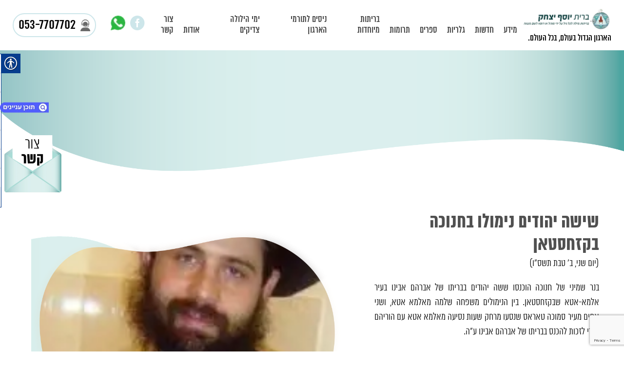

--- FILE ---
content_type: text/html; charset=UTF-8
request_url: https://brit-mila.net/%D7%A9%D7%99%D7%A9%D7%94-%D7%99%D7%94%D7%95%D7%93%D7%99%D7%9D-%D7%A0%D7%99%D7%9E%D7%95%D7%9C%D7%95-%D7%91%D7%97%D7%A0%D7%95%D7%9B%D7%94-%D7%91%D7%A7%D7%96%D7%97%D7%A1%D7%98%D7%90%D7%9F/
body_size: 81530
content:
<!DOCTYPE HTML>
<html dir="rtl" lang="he-IL">
<head>
	<meta http-equiv="Content-Type" content="text/html" charset="UTF-8" />
	<meta name="viewport" content="width=device-width, initial-scale=1" />
		<link rel="icon" href="https://brit-mila.net/wp-content/themes/haotzma/images/favicon.png" type="image/png" />
		<link rel="stylesheet" href="https://cdnjs.cloudflare.com/ajax/libs/animate.css/3.5.2/animate.min.css">
	<link rel="stylesheet" href="https://brit-mila.net/wp-content/themes/haotzma/hover.css" type="text/css"media="all" />
	<link rel="stylesheet" type="text/css" href="https://brit-mila.net/wp-content/themes/haotzma/css/slick/slick.css"/>
	<script type="text/javascript" src="https://brit-mila.net/wp-content/themes/haotzma/js/wow.min.js"></script>
	<link rel="stylesheet" type="text/css" href="https://brit-mila.net/wp-content/themes/haotzma/css/slick/slick-theme.css"/>
	<link rel="stylesheet" href="https://brit-mila.net/wp-content/themes/haotzma/style.css" type="text/css" />
	<link rel="pingback" href="https://brit-mila.net/xmlrpc.php" />
	<meta name='robots' content='index, follow, max-image-preview:large, max-snippet:-1, max-video-preview:-1' />
	<style>img:is([sizes="auto" i], [sizes^="auto," i]) { contain-intrinsic-size: 3000px 1500px }</style>
	<link rel="alternate" hreflang="עברית" href="https://brit-mila.net/%d7%a9%d7%99%d7%a9%d7%94-%d7%99%d7%94%d7%95%d7%93%d7%99%d7%9d-%d7%a0%d7%99%d7%9e%d7%95%d7%9c%d7%95-%d7%91%d7%97%d7%a0%d7%95%d7%9b%d7%94-%d7%91%d7%a7%d7%96%d7%97%d7%a1%d7%98%d7%90%d7%9f/" />
<link rel="alternate" hreflang="x-default" href="https://brit-mila.net/%d7%a9%d7%99%d7%a9%d7%94-%d7%99%d7%94%d7%95%d7%93%d7%99%d7%9d-%d7%a0%d7%99%d7%9e%d7%95%d7%9c%d7%95-%d7%91%d7%97%d7%a0%d7%95%d7%9b%d7%94-%d7%91%d7%a7%d7%96%d7%97%d7%a1%d7%98%d7%90%d7%9f/" />

	<!-- This site is optimized with the Yoast SEO plugin v23.3 - https://yoast.com/wordpress/plugins/seo/ -->
	<title>שישה יהודים נימולו בחנוכה בקזחסטאן &#8211; ברית יוסף יצחק</title>
	<meta name="description" content="&quot;ברית יוסף יצחק &quot; הינו ארגון המבצע בהתנדבות ברית מילה לכל יהודי. תינוק, ילד או מבוגר. בישראל ובכל מקום בעולם. הארגון הוקם לענות על הצורך הגדול עבור אותם יהודים ועולים חדשים בישראל וברחבי העולם שלא עברו ברית מילה. ההתמחות שלנו : בריתות מילה למבוגרים, ביתות לתינוקות, מקרים מיוחדים, תיקוני ברית" />
	<link rel="canonical" href="https://brit-mila.net/%d7%a9%d7%99%d7%a9%d7%94-%d7%99%d7%94%d7%95%d7%93%d7%99%d7%9d-%d7%a0%d7%99%d7%9e%d7%95%d7%9c%d7%95-%d7%91%d7%97%d7%a0%d7%95%d7%9b%d7%94-%d7%91%d7%a7%d7%96%d7%97%d7%a1%d7%98%d7%90%d7%9f/" />
	<meta property="og:locale" content="he_IL" />
	<meta property="og:type" content="article" />
	<meta property="og:title" content="שישה יהודים נימולו בחנוכה בקזחסטאן &#8211; ברית יוסף יצחק" />
	<meta property="og:description" content="&quot;ברית יוסף יצחק &quot; הינו ארגון המבצע בהתנדבות ברית מילה לכל יהודי. תינוק, ילד או מבוגר. בישראל ובכל מקום בעולם. הארגון הוקם לענות על הצורך הגדול עבור אותם יהודים ועולים חדשים בישראל וברחבי העולם שלא עברו ברית מילה. ההתמחות שלנו : בריתות מילה למבוגרים, ביתות לתינוקות, מקרים מיוחדים, תיקוני ברית" />
	<meta property="og:url" content="https://brit-mila.net/%d7%a9%d7%99%d7%a9%d7%94-%d7%99%d7%94%d7%95%d7%93%d7%99%d7%9d-%d7%a0%d7%99%d7%9e%d7%95%d7%9c%d7%95-%d7%91%d7%97%d7%a0%d7%95%d7%9b%d7%94-%d7%91%d7%a7%d7%96%d7%97%d7%a1%d7%98%d7%90%d7%9f/" />
	<meta property="og:site_name" content="ברית יוסף יצחק" />
	<meta property="article:published_time" content="2014-02-22T18:57:27+00:00" />
	<meta property="article:modified_time" content="2021-12-04T15:32:38+00:00" />
	<meta property="og:image" content="https://brit-mila.net/wp-content/uploads/2021/11/s_nf_2321_381771.jpg" />
	<meta property="og:image:width" content="450" />
	<meta property="og:image:height" content="265" />
	<meta property="og:image:type" content="image/jpeg" />
	<meta name="author" content="Site_admin" />
	<meta name="twitter:card" content="summary_large_image" />
	<meta name="twitter:label1" content="נכתב על יד" />
	<meta name="twitter:data1" content="Site_admin" />
	<script type="application/ld+json" class="yoast-schema-graph">{"@context":"https://schema.org","@graph":[{"@type":"Article","@id":"https://brit-mila.net/%d7%a9%d7%99%d7%a9%d7%94-%d7%99%d7%94%d7%95%d7%93%d7%99%d7%9d-%d7%a0%d7%99%d7%9e%d7%95%d7%9c%d7%95-%d7%91%d7%97%d7%a0%d7%95%d7%9b%d7%94-%d7%91%d7%a7%d7%96%d7%97%d7%a1%d7%98%d7%90%d7%9f/#article","isPartOf":{"@id":"https://brit-mila.net/%d7%a9%d7%99%d7%a9%d7%94-%d7%99%d7%94%d7%95%d7%93%d7%99%d7%9d-%d7%a0%d7%99%d7%9e%d7%95%d7%9c%d7%95-%d7%91%d7%97%d7%a0%d7%95%d7%9b%d7%94-%d7%91%d7%a7%d7%96%d7%97%d7%a1%d7%98%d7%90%d7%9f/"},"author":{"name":"Site_admin","@id":"https://brit-mila.net/#/schema/person/0cb5a1598231ec1e0a777d2499f484b6"},"headline":"שישה יהודים נימולו בחנוכה בקזחסטאן","datePublished":"2014-02-22T18:57:27+00:00","dateModified":"2021-12-04T15:32:38+00:00","mainEntityOfPage":{"@id":"https://brit-mila.net/%d7%a9%d7%99%d7%a9%d7%94-%d7%99%d7%94%d7%95%d7%93%d7%99%d7%9d-%d7%a0%d7%99%d7%9e%d7%95%d7%9c%d7%95-%d7%91%d7%97%d7%a0%d7%95%d7%9b%d7%94-%d7%91%d7%a7%d7%96%d7%97%d7%a1%d7%98%d7%90%d7%9f/"},"wordCount":5,"publisher":{"@id":"https://brit-mila.net/#organization"},"image":{"@id":"https://brit-mila.net/%d7%a9%d7%99%d7%a9%d7%94-%d7%99%d7%94%d7%95%d7%93%d7%99%d7%9d-%d7%a0%d7%99%d7%9e%d7%95%d7%9c%d7%95-%d7%91%d7%97%d7%a0%d7%95%d7%9b%d7%94-%d7%91%d7%a7%d7%96%d7%97%d7%a1%d7%98%d7%90%d7%9f/#primaryimage"},"thumbnailUrl":"https://brit-mila.net/wp-content/uploads/2021/11/s_nf_2321_381771.jpg","articleSection":["חדשות ואירועים"],"inLanguage":"he-IL"},{"@type":"WebPage","@id":"https://brit-mila.net/%d7%a9%d7%99%d7%a9%d7%94-%d7%99%d7%94%d7%95%d7%93%d7%99%d7%9d-%d7%a0%d7%99%d7%9e%d7%95%d7%9c%d7%95-%d7%91%d7%97%d7%a0%d7%95%d7%9b%d7%94-%d7%91%d7%a7%d7%96%d7%97%d7%a1%d7%98%d7%90%d7%9f/","url":"https://brit-mila.net/%d7%a9%d7%99%d7%a9%d7%94-%d7%99%d7%94%d7%95%d7%93%d7%99%d7%9d-%d7%a0%d7%99%d7%9e%d7%95%d7%9c%d7%95-%d7%91%d7%97%d7%a0%d7%95%d7%9b%d7%94-%d7%91%d7%a7%d7%96%d7%97%d7%a1%d7%98%d7%90%d7%9f/","name":"שישה יהודים נימולו בחנוכה בקזחסטאן &#8211; ברית יוסף יצחק","isPartOf":{"@id":"https://brit-mila.net/#website"},"primaryImageOfPage":{"@id":"https://brit-mila.net/%d7%a9%d7%99%d7%a9%d7%94-%d7%99%d7%94%d7%95%d7%93%d7%99%d7%9d-%d7%a0%d7%99%d7%9e%d7%95%d7%9c%d7%95-%d7%91%d7%97%d7%a0%d7%95%d7%9b%d7%94-%d7%91%d7%a7%d7%96%d7%97%d7%a1%d7%98%d7%90%d7%9f/#primaryimage"},"image":{"@id":"https://brit-mila.net/%d7%a9%d7%99%d7%a9%d7%94-%d7%99%d7%94%d7%95%d7%93%d7%99%d7%9d-%d7%a0%d7%99%d7%9e%d7%95%d7%9c%d7%95-%d7%91%d7%97%d7%a0%d7%95%d7%9b%d7%94-%d7%91%d7%a7%d7%96%d7%97%d7%a1%d7%98%d7%90%d7%9f/#primaryimage"},"thumbnailUrl":"https://brit-mila.net/wp-content/uploads/2021/11/s_nf_2321_381771.jpg","datePublished":"2014-02-22T18:57:27+00:00","dateModified":"2021-12-04T15:32:38+00:00","description":"\"ברית יוסף יצחק \" הינו ארגון המבצע בהתנדבות ברית מילה לכל יהודי. תינוק, ילד או מבוגר. בישראל ובכל מקום בעולם. הארגון הוקם לענות על הצורך הגדול עבור אותם יהודים ועולים חדשים בישראל וברחבי העולם שלא עברו ברית מילה. ההתמחות שלנו : בריתות מילה למבוגרים, ביתות לתינוקות, מקרים מיוחדים, תיקוני ברית","breadcrumb":{"@id":"https://brit-mila.net/%d7%a9%d7%99%d7%a9%d7%94-%d7%99%d7%94%d7%95%d7%93%d7%99%d7%9d-%d7%a0%d7%99%d7%9e%d7%95%d7%9c%d7%95-%d7%91%d7%97%d7%a0%d7%95%d7%9b%d7%94-%d7%91%d7%a7%d7%96%d7%97%d7%a1%d7%98%d7%90%d7%9f/#breadcrumb"},"inLanguage":"he-IL","potentialAction":[{"@type":"ReadAction","target":["https://brit-mila.net/%d7%a9%d7%99%d7%a9%d7%94-%d7%99%d7%94%d7%95%d7%93%d7%99%d7%9d-%d7%a0%d7%99%d7%9e%d7%95%d7%9c%d7%95-%d7%91%d7%97%d7%a0%d7%95%d7%9b%d7%94-%d7%91%d7%a7%d7%96%d7%97%d7%a1%d7%98%d7%90%d7%9f/"]}]},{"@type":"ImageObject","inLanguage":"he-IL","@id":"https://brit-mila.net/%d7%a9%d7%99%d7%a9%d7%94-%d7%99%d7%94%d7%95%d7%93%d7%99%d7%9d-%d7%a0%d7%99%d7%9e%d7%95%d7%9c%d7%95-%d7%91%d7%97%d7%a0%d7%95%d7%9b%d7%94-%d7%91%d7%a7%d7%96%d7%97%d7%a1%d7%98%d7%90%d7%9f/#primaryimage","url":"https://brit-mila.net/wp-content/uploads/2021/11/s_nf_2321_381771.jpg","contentUrl":"https://brit-mila.net/wp-content/uploads/2021/11/s_nf_2321_381771.jpg","width":450,"height":265},{"@type":"BreadcrumbList","@id":"https://brit-mila.net/%d7%a9%d7%99%d7%a9%d7%94-%d7%99%d7%94%d7%95%d7%93%d7%99%d7%9d-%d7%a0%d7%99%d7%9e%d7%95%d7%9c%d7%95-%d7%91%d7%97%d7%a0%d7%95%d7%9b%d7%94-%d7%91%d7%a7%d7%96%d7%97%d7%a1%d7%98%d7%90%d7%9f/#breadcrumb","itemListElement":[{"@type":"ListItem","position":1,"name":"מוהל מומלץ","item":"https://brit-mila.net/"},{"@type":"ListItem","position":2,"name":"שישה יהודים נימולו בחנוכה בקזחסטאן"}]},{"@type":"WebSite","@id":"https://brit-mila.net/#website","url":"https://brit-mila.net/","name":"ברית יוסף יצחק","description":"","publisher":{"@id":"https://brit-mila.net/#organization"},"potentialAction":[{"@type":"SearchAction","target":{"@type":"EntryPoint","urlTemplate":"https://brit-mila.net/?s={search_term_string}"},"query-input":"required name=search_term_string"}],"inLanguage":"he-IL"},{"@type":"Organization","@id":"https://brit-mila.net/#organization","name":"ברית יוסף יצחק","url":"https://brit-mila.net/","logo":{"@type":"ImageObject","inLanguage":"he-IL","@id":"https://brit-mila.net/#/schema/logo/image/","url":"https://brit-mila.net/wp-content/uploads/2021/11/logo.png","contentUrl":"https://brit-mila.net/wp-content/uploads/2021/11/logo.png","width":450,"height":104,"caption":"ברית יוסף יצחק"},"image":{"@id":"https://brit-mila.net/#/schema/logo/image/"}},{"@type":"Person","@id":"https://brit-mila.net/#/schema/person/0cb5a1598231ec1e0a777d2499f484b6","name":"Site_admin","image":{"@type":"ImageObject","inLanguage":"he-IL","@id":"https://brit-mila.net/#/schema/person/image/","url":"https://secure.gravatar.com/avatar/63d6f219833c4cfca89040c289c18316ab3cb8370d63099085673182ca070875?s=96&d=mm&r=g","contentUrl":"https://secure.gravatar.com/avatar/63d6f219833c4cfca89040c289c18316ab3cb8370d63099085673182ca070875?s=96&d=mm&r=g","caption":"Site_admin"},"url":"https://brit-mila.net/author/mohamed/"}]}</script>
	<!-- / Yoast SEO plugin. -->


<link rel='dns-prefetch' href='//ajax.googleapis.com' />
<link rel="alternate" type="application/rss+xml" title="ברית יוסף יצחק &laquo; פיד‏" href="https://brit-mila.net/feed/" />
<link rel="alternate" type="application/rss+xml" title="ברית יוסף יצחק &laquo; פיד תגובות‏" href="https://brit-mila.net/comments/feed/" />
<link rel="alternate" type="application/rss+xml" title="ברית יוסף יצחק &laquo; פיד תגובות של שישה יהודים נימולו בחנוכה בקזחסטאן" href="https://brit-mila.net/%d7%a9%d7%99%d7%a9%d7%94-%d7%99%d7%94%d7%95%d7%93%d7%99%d7%9d-%d7%a0%d7%99%d7%9e%d7%95%d7%9c%d7%95-%d7%91%d7%97%d7%a0%d7%95%d7%9b%d7%94-%d7%91%d7%a7%d7%96%d7%97%d7%a1%d7%98%d7%90%d7%9f/feed/" />
<script type="text/javascript">
/* <![CDATA[ */
window._wpemojiSettings = {"baseUrl":"https:\/\/s.w.org\/images\/core\/emoji\/16.0.1\/72x72\/","ext":".png","svgUrl":"https:\/\/s.w.org\/images\/core\/emoji\/16.0.1\/svg\/","svgExt":".svg","source":{"concatemoji":"https:\/\/brit-mila.net\/wp-includes\/js\/wp-emoji-release.min.js?ver=6.8.3"}};
/*! This file is auto-generated */
!function(s,n){var o,i,e;function c(e){try{var t={supportTests:e,timestamp:(new Date).valueOf()};sessionStorage.setItem(o,JSON.stringify(t))}catch(e){}}function p(e,t,n){e.clearRect(0,0,e.canvas.width,e.canvas.height),e.fillText(t,0,0);var t=new Uint32Array(e.getImageData(0,0,e.canvas.width,e.canvas.height).data),a=(e.clearRect(0,0,e.canvas.width,e.canvas.height),e.fillText(n,0,0),new Uint32Array(e.getImageData(0,0,e.canvas.width,e.canvas.height).data));return t.every(function(e,t){return e===a[t]})}function u(e,t){e.clearRect(0,0,e.canvas.width,e.canvas.height),e.fillText(t,0,0);for(var n=e.getImageData(16,16,1,1),a=0;a<n.data.length;a++)if(0!==n.data[a])return!1;return!0}function f(e,t,n,a){switch(t){case"flag":return n(e,"\ud83c\udff3\ufe0f\u200d\u26a7\ufe0f","\ud83c\udff3\ufe0f\u200b\u26a7\ufe0f")?!1:!n(e,"\ud83c\udde8\ud83c\uddf6","\ud83c\udde8\u200b\ud83c\uddf6")&&!n(e,"\ud83c\udff4\udb40\udc67\udb40\udc62\udb40\udc65\udb40\udc6e\udb40\udc67\udb40\udc7f","\ud83c\udff4\u200b\udb40\udc67\u200b\udb40\udc62\u200b\udb40\udc65\u200b\udb40\udc6e\u200b\udb40\udc67\u200b\udb40\udc7f");case"emoji":return!a(e,"\ud83e\udedf")}return!1}function g(e,t,n,a){var r="undefined"!=typeof WorkerGlobalScope&&self instanceof WorkerGlobalScope?new OffscreenCanvas(300,150):s.createElement("canvas"),o=r.getContext("2d",{willReadFrequently:!0}),i=(o.textBaseline="top",o.font="600 32px Arial",{});return e.forEach(function(e){i[e]=t(o,e,n,a)}),i}function t(e){var t=s.createElement("script");t.src=e,t.defer=!0,s.head.appendChild(t)}"undefined"!=typeof Promise&&(o="wpEmojiSettingsSupports",i=["flag","emoji"],n.supports={everything:!0,everythingExceptFlag:!0},e=new Promise(function(e){s.addEventListener("DOMContentLoaded",e,{once:!0})}),new Promise(function(t){var n=function(){try{var e=JSON.parse(sessionStorage.getItem(o));if("object"==typeof e&&"number"==typeof e.timestamp&&(new Date).valueOf()<e.timestamp+604800&&"object"==typeof e.supportTests)return e.supportTests}catch(e){}return null}();if(!n){if("undefined"!=typeof Worker&&"undefined"!=typeof OffscreenCanvas&&"undefined"!=typeof URL&&URL.createObjectURL&&"undefined"!=typeof Blob)try{var e="postMessage("+g.toString()+"("+[JSON.stringify(i),f.toString(),p.toString(),u.toString()].join(",")+"));",a=new Blob([e],{type:"text/javascript"}),r=new Worker(URL.createObjectURL(a),{name:"wpTestEmojiSupports"});return void(r.onmessage=function(e){c(n=e.data),r.terminate(),t(n)})}catch(e){}c(n=g(i,f,p,u))}t(n)}).then(function(e){for(var t in e)n.supports[t]=e[t],n.supports.everything=n.supports.everything&&n.supports[t],"flag"!==t&&(n.supports.everythingExceptFlag=n.supports.everythingExceptFlag&&n.supports[t]);n.supports.everythingExceptFlag=n.supports.everythingExceptFlag&&!n.supports.flag,n.DOMReady=!1,n.readyCallback=function(){n.DOMReady=!0}}).then(function(){return e}).then(function(){var e;n.supports.everything||(n.readyCallback(),(e=n.source||{}).concatemoji?t(e.concatemoji):e.wpemoji&&e.twemoji&&(t(e.twemoji),t(e.wpemoji)))}))}((window,document),window._wpemojiSettings);
/* ]]> */
</script>
<link rel='stylesheet' id='ht_ctc_main_css-css' href='https://brit-mila.net/wp-content/plugins/click-to-chat-for-whatsapp/new/inc/assets/css/main.css?ver=4.7' type='text/css' media='all' />
<style id='wp-emoji-styles-inline-css' type='text/css'>

	img.wp-smiley, img.emoji {
		display: inline !important;
		border: none !important;
		box-shadow: none !important;
		height: 1em !important;
		width: 1em !important;
		margin: 0 0.07em !important;
		vertical-align: -0.1em !important;
		background: none !important;
		padding: 0 !important;
	}
</style>
<link rel='stylesheet' id='wp-block-library-rtl-css' href='https://brit-mila.net/wp-includes/css/dist/block-library/style-rtl.min.css?ver=6.8.3' type='text/css' media='all' />
<style id='classic-theme-styles-inline-css' type='text/css'>
/*! This file is auto-generated */
.wp-block-button__link{color:#fff;background-color:#32373c;border-radius:9999px;box-shadow:none;text-decoration:none;padding:calc(.667em + 2px) calc(1.333em + 2px);font-size:1.125em}.wp-block-file__button{background:#32373c;color:#fff;text-decoration:none}
</style>
<style id='global-styles-inline-css' type='text/css'>
:root{--wp--preset--aspect-ratio--square: 1;--wp--preset--aspect-ratio--4-3: 4/3;--wp--preset--aspect-ratio--3-4: 3/4;--wp--preset--aspect-ratio--3-2: 3/2;--wp--preset--aspect-ratio--2-3: 2/3;--wp--preset--aspect-ratio--16-9: 16/9;--wp--preset--aspect-ratio--9-16: 9/16;--wp--preset--color--black: #000000;--wp--preset--color--cyan-bluish-gray: #abb8c3;--wp--preset--color--white: #ffffff;--wp--preset--color--pale-pink: #f78da7;--wp--preset--color--vivid-red: #cf2e2e;--wp--preset--color--luminous-vivid-orange: #ff6900;--wp--preset--color--luminous-vivid-amber: #fcb900;--wp--preset--color--light-green-cyan: #7bdcb5;--wp--preset--color--vivid-green-cyan: #00d084;--wp--preset--color--pale-cyan-blue: #8ed1fc;--wp--preset--color--vivid-cyan-blue: #0693e3;--wp--preset--color--vivid-purple: #9b51e0;--wp--preset--gradient--vivid-cyan-blue-to-vivid-purple: linear-gradient(135deg,rgba(6,147,227,1) 0%,rgb(155,81,224) 100%);--wp--preset--gradient--light-green-cyan-to-vivid-green-cyan: linear-gradient(135deg,rgb(122,220,180) 0%,rgb(0,208,130) 100%);--wp--preset--gradient--luminous-vivid-amber-to-luminous-vivid-orange: linear-gradient(135deg,rgba(252,185,0,1) 0%,rgba(255,105,0,1) 100%);--wp--preset--gradient--luminous-vivid-orange-to-vivid-red: linear-gradient(135deg,rgba(255,105,0,1) 0%,rgb(207,46,46) 100%);--wp--preset--gradient--very-light-gray-to-cyan-bluish-gray: linear-gradient(135deg,rgb(238,238,238) 0%,rgb(169,184,195) 100%);--wp--preset--gradient--cool-to-warm-spectrum: linear-gradient(135deg,rgb(74,234,220) 0%,rgb(151,120,209) 20%,rgb(207,42,186) 40%,rgb(238,44,130) 60%,rgb(251,105,98) 80%,rgb(254,248,76) 100%);--wp--preset--gradient--blush-light-purple: linear-gradient(135deg,rgb(255,206,236) 0%,rgb(152,150,240) 100%);--wp--preset--gradient--blush-bordeaux: linear-gradient(135deg,rgb(254,205,165) 0%,rgb(254,45,45) 50%,rgb(107,0,62) 100%);--wp--preset--gradient--luminous-dusk: linear-gradient(135deg,rgb(255,203,112) 0%,rgb(199,81,192) 50%,rgb(65,88,208) 100%);--wp--preset--gradient--pale-ocean: linear-gradient(135deg,rgb(255,245,203) 0%,rgb(182,227,212) 50%,rgb(51,167,181) 100%);--wp--preset--gradient--electric-grass: linear-gradient(135deg,rgb(202,248,128) 0%,rgb(113,206,126) 100%);--wp--preset--gradient--midnight: linear-gradient(135deg,rgb(2,3,129) 0%,rgb(40,116,252) 100%);--wp--preset--font-size--small: 13px;--wp--preset--font-size--medium: 20px;--wp--preset--font-size--large: 36px;--wp--preset--font-size--x-large: 42px;--wp--preset--spacing--20: 0.44rem;--wp--preset--spacing--30: 0.67rem;--wp--preset--spacing--40: 1rem;--wp--preset--spacing--50: 1.5rem;--wp--preset--spacing--60: 2.25rem;--wp--preset--spacing--70: 3.38rem;--wp--preset--spacing--80: 5.06rem;--wp--preset--shadow--natural: 6px 6px 9px rgba(0, 0, 0, 0.2);--wp--preset--shadow--deep: 12px 12px 50px rgba(0, 0, 0, 0.4);--wp--preset--shadow--sharp: 6px 6px 0px rgba(0, 0, 0, 0.2);--wp--preset--shadow--outlined: 6px 6px 0px -3px rgba(255, 255, 255, 1), 6px 6px rgba(0, 0, 0, 1);--wp--preset--shadow--crisp: 6px 6px 0px rgba(0, 0, 0, 1);}:where(.is-layout-flex){gap: 0.5em;}:where(.is-layout-grid){gap: 0.5em;}body .is-layout-flex{display: flex;}.is-layout-flex{flex-wrap: wrap;align-items: center;}.is-layout-flex > :is(*, div){margin: 0;}body .is-layout-grid{display: grid;}.is-layout-grid > :is(*, div){margin: 0;}:where(.wp-block-columns.is-layout-flex){gap: 2em;}:where(.wp-block-columns.is-layout-grid){gap: 2em;}:where(.wp-block-post-template.is-layout-flex){gap: 1.25em;}:where(.wp-block-post-template.is-layout-grid){gap: 1.25em;}.has-black-color{color: var(--wp--preset--color--black) !important;}.has-cyan-bluish-gray-color{color: var(--wp--preset--color--cyan-bluish-gray) !important;}.has-white-color{color: var(--wp--preset--color--white) !important;}.has-pale-pink-color{color: var(--wp--preset--color--pale-pink) !important;}.has-vivid-red-color{color: var(--wp--preset--color--vivid-red) !important;}.has-luminous-vivid-orange-color{color: var(--wp--preset--color--luminous-vivid-orange) !important;}.has-luminous-vivid-amber-color{color: var(--wp--preset--color--luminous-vivid-amber) !important;}.has-light-green-cyan-color{color: var(--wp--preset--color--light-green-cyan) !important;}.has-vivid-green-cyan-color{color: var(--wp--preset--color--vivid-green-cyan) !important;}.has-pale-cyan-blue-color{color: var(--wp--preset--color--pale-cyan-blue) !important;}.has-vivid-cyan-blue-color{color: var(--wp--preset--color--vivid-cyan-blue) !important;}.has-vivid-purple-color{color: var(--wp--preset--color--vivid-purple) !important;}.has-black-background-color{background-color: var(--wp--preset--color--black) !important;}.has-cyan-bluish-gray-background-color{background-color: var(--wp--preset--color--cyan-bluish-gray) !important;}.has-white-background-color{background-color: var(--wp--preset--color--white) !important;}.has-pale-pink-background-color{background-color: var(--wp--preset--color--pale-pink) !important;}.has-vivid-red-background-color{background-color: var(--wp--preset--color--vivid-red) !important;}.has-luminous-vivid-orange-background-color{background-color: var(--wp--preset--color--luminous-vivid-orange) !important;}.has-luminous-vivid-amber-background-color{background-color: var(--wp--preset--color--luminous-vivid-amber) !important;}.has-light-green-cyan-background-color{background-color: var(--wp--preset--color--light-green-cyan) !important;}.has-vivid-green-cyan-background-color{background-color: var(--wp--preset--color--vivid-green-cyan) !important;}.has-pale-cyan-blue-background-color{background-color: var(--wp--preset--color--pale-cyan-blue) !important;}.has-vivid-cyan-blue-background-color{background-color: var(--wp--preset--color--vivid-cyan-blue) !important;}.has-vivid-purple-background-color{background-color: var(--wp--preset--color--vivid-purple) !important;}.has-black-border-color{border-color: var(--wp--preset--color--black) !important;}.has-cyan-bluish-gray-border-color{border-color: var(--wp--preset--color--cyan-bluish-gray) !important;}.has-white-border-color{border-color: var(--wp--preset--color--white) !important;}.has-pale-pink-border-color{border-color: var(--wp--preset--color--pale-pink) !important;}.has-vivid-red-border-color{border-color: var(--wp--preset--color--vivid-red) !important;}.has-luminous-vivid-orange-border-color{border-color: var(--wp--preset--color--luminous-vivid-orange) !important;}.has-luminous-vivid-amber-border-color{border-color: var(--wp--preset--color--luminous-vivid-amber) !important;}.has-light-green-cyan-border-color{border-color: var(--wp--preset--color--light-green-cyan) !important;}.has-vivid-green-cyan-border-color{border-color: var(--wp--preset--color--vivid-green-cyan) !important;}.has-pale-cyan-blue-border-color{border-color: var(--wp--preset--color--pale-cyan-blue) !important;}.has-vivid-cyan-blue-border-color{border-color: var(--wp--preset--color--vivid-cyan-blue) !important;}.has-vivid-purple-border-color{border-color: var(--wp--preset--color--vivid-purple) !important;}.has-vivid-cyan-blue-to-vivid-purple-gradient-background{background: var(--wp--preset--gradient--vivid-cyan-blue-to-vivid-purple) !important;}.has-light-green-cyan-to-vivid-green-cyan-gradient-background{background: var(--wp--preset--gradient--light-green-cyan-to-vivid-green-cyan) !important;}.has-luminous-vivid-amber-to-luminous-vivid-orange-gradient-background{background: var(--wp--preset--gradient--luminous-vivid-amber-to-luminous-vivid-orange) !important;}.has-luminous-vivid-orange-to-vivid-red-gradient-background{background: var(--wp--preset--gradient--luminous-vivid-orange-to-vivid-red) !important;}.has-very-light-gray-to-cyan-bluish-gray-gradient-background{background: var(--wp--preset--gradient--very-light-gray-to-cyan-bluish-gray) !important;}.has-cool-to-warm-spectrum-gradient-background{background: var(--wp--preset--gradient--cool-to-warm-spectrum) !important;}.has-blush-light-purple-gradient-background{background: var(--wp--preset--gradient--blush-light-purple) !important;}.has-blush-bordeaux-gradient-background{background: var(--wp--preset--gradient--blush-bordeaux) !important;}.has-luminous-dusk-gradient-background{background: var(--wp--preset--gradient--luminous-dusk) !important;}.has-pale-ocean-gradient-background{background: var(--wp--preset--gradient--pale-ocean) !important;}.has-electric-grass-gradient-background{background: var(--wp--preset--gradient--electric-grass) !important;}.has-midnight-gradient-background{background: var(--wp--preset--gradient--midnight) !important;}.has-small-font-size{font-size: var(--wp--preset--font-size--small) !important;}.has-medium-font-size{font-size: var(--wp--preset--font-size--medium) !important;}.has-large-font-size{font-size: var(--wp--preset--font-size--large) !important;}.has-x-large-font-size{font-size: var(--wp--preset--font-size--x-large) !important;}
:where(.wp-block-post-template.is-layout-flex){gap: 1.25em;}:where(.wp-block-post-template.is-layout-grid){gap: 1.25em;}
:where(.wp-block-columns.is-layout-flex){gap: 2em;}:where(.wp-block-columns.is-layout-grid){gap: 2em;}
:root :where(.wp-block-pullquote){font-size: 1.5em;line-height: 1.6;}
</style>
<link rel='stylesheet' id='contact-form-7-css' href='https://brit-mila.net/wp-content/plugins/contact-form-7/includes/css/styles.css?ver=5.9.8' type='text/css' media='all' />
<link rel='stylesheet' id='contact-form-7-rtl-css' href='https://brit-mila.net/wp-content/plugins/contact-form-7/includes/css/styles-rtl.css?ver=5.9.8' type='text/css' media='all' />
<link rel='stylesheet' id='leos_seo-frontend-css' href='https://brit-mila.net/wp-content/plugins/leos-seo/assets/css/frontend.css?ver=3.0.0' type='text/css' media='all' />
<link rel='stylesheet' id='real-accessability-css' href='https://brit-mila.net/wp-content/plugins/real-accessability/real-accessability.css?ver=1.0' type='text/css' media='all' />
<link rel='stylesheet' id='wpml-legacy-horizontal-list-0-css' href='https://brit-mila.net/wp-content/plugins/sitepress-multilingual-cms/templates/language-switchers/legacy-list-horizontal/style.min.css?ver=1' type='text/css' media='all' />
<script type="text/javascript" src="https://ajax.googleapis.com/ajax/libs/jquery/3.1.1/jquery.min.js?ver=6.8.3" id="jquery-js"></script>
<script type="text/javascript" id="wpml-cookie-js-extra">
/* <![CDATA[ */
var wpml_cookies = {"wp-wpml_current_language":{"value":"he","expires":1,"path":"\/"}};
var wpml_cookies = {"wp-wpml_current_language":{"value":"he","expires":1,"path":"\/"}};
/* ]]> */
</script>
<script type="text/javascript" src="https://brit-mila.net/wp-content/plugins/sitepress-multilingual-cms/res/js/cookies/language-cookie.js?ver=4.6.9" id="wpml-cookie-js" defer="defer" data-wp-strategy="defer"></script>
<link rel="https://api.w.org/" href="https://brit-mila.net/wp-json/" /><link rel="alternate" title="JSON" type="application/json" href="https://brit-mila.net/wp-json/wp/v2/posts/2038" /><link rel="alternate" title="oEmbed (JSON)" type="application/json+oembed" href="https://brit-mila.net/wp-json/oembed/1.0/embed?url=https%3A%2F%2Fbrit-mila.net%2F%25d7%25a9%25d7%2599%25d7%25a9%25d7%2594-%25d7%2599%25d7%2594%25d7%2595%25d7%2593%25d7%2599%25d7%259d-%25d7%25a0%25d7%2599%25d7%259e%25d7%2595%25d7%259c%25d7%2595-%25d7%2591%25d7%2597%25d7%25a0%25d7%2595%25d7%259b%25d7%2594-%25d7%2591%25d7%25a7%25d7%2596%25d7%2597%25d7%25a1%25d7%2598%25d7%2590%25d7%259f%2F" />
<link rel="alternate" title="oEmbed (XML)" type="text/xml+oembed" href="https://brit-mila.net/wp-json/oembed/1.0/embed?url=https%3A%2F%2Fbrit-mila.net%2F%25d7%25a9%25d7%2599%25d7%25a9%25d7%2594-%25d7%2599%25d7%2594%25d7%2595%25d7%2593%25d7%2599%25d7%259d-%25d7%25a0%25d7%2599%25d7%259e%25d7%2595%25d7%259c%25d7%2595-%25d7%2591%25d7%2597%25d7%25a0%25d7%2595%25d7%259b%25d7%2594-%25d7%2591%25d7%25a7%25d7%2596%25d7%2597%25d7%25a1%25d7%2598%25d7%2590%25d7%259f%2F&#038;format=xml" />
<meta name="generator" content="WPML ver:4.6.9 stt:1,20,45;" />
<!-- Global site tag (gtag.js) - Google Analytics -->
<script async src="https://www.googletagmanager.com/gtag/js?id=G-F43S2X0P8V"></script>
<script>
  window.dataLayer = window.dataLayer || [];
  function gtag(){dataLayer.push(arguments);}
  gtag('js', new Date());

  gtag('config', 'G-F43S2X0P8V');
</script>

<!-- Google Tag Manager -->
<script>(function(w,d,s,l,i){w[l]=w[l]||[];w[l].push({'gtm.start':
new Date().getTime(),event:'gtm.js'});var f=d.getElementsByTagName(s)[0],
j=d.createElement(s),dl=l!='dataLayer'?'&l='+l:'';j.async=true;j.src=
'https://www.googletagmanager.com/gtm.js?id='+i+dl;f.parentNode.insertBefore(j,f);
})(window,document,'script','dataLayer','GTM-5WPDLVM');</script>
<!-- End Google Tag Manager -->

<!-- Google Tag Manager (noscript) -->
<noscript><iframe src="https://www.googletagmanager.com/ns.html?id=GTM-5WPDLVM"
height="0" width="0" style="display:none;visibility:hidden"></iframe></noscript>
<!-- End Google Tag Manager (noscript) -->

<script id='pixel-script-poptin' src='https://cdn.popt.in/pixel.js?id=a350d36d3763c' async='true'></script> <style type="text/css">.headers-map{top: 200px}.headers-map-toggle{}</style><div class="headers-map left hide"><button class="headers-map-toggle"><img src="https://brit-mila.net/wp-content/webp-express/webp-images/doc-root/wp-content/uploads/2024/03/כפתור-תוכן-עניינים-קטן.png.webp" alt="button_icon" title="תוכן עניינים" /></button><div class="map-nav"></div></div><input type="hidden"><style type="text/css">.recentcomments a{display:inline !important;padding:0 !important;margin:0 !important;}</style><link rel="icon" href="https://brit-mila.net/wp-content/uploads/2024/08/cropped-new_logo.jpg123-32x32.png" sizes="32x32" />
<link rel="icon" href="https://brit-mila.net/wp-content/uploads/2024/08/cropped-new_logo.jpg123-192x192.png" sizes="192x192" />
<link rel="apple-touch-icon" href="https://brit-mila.net/wp-content/uploads/2024/08/cropped-new_logo.jpg123-180x180.png" />
<meta name="msapplication-TileImage" content="https://brit-mila.net/wp-content/uploads/2024/08/cropped-new_logo.jpg123-270x270.png" />
	</head>

<body class="rtl wp-singular post-template-default single single-post postid-2038 single-format-standard wp-theme-haotzma real-accessability-body">
<div id="wrapper">
<header>
	<div class="container c18 flex aic">
		<div class="logo  w15 pdgtb15 mw90 mmargin mcenter">
			<a href="https://brit-mila.net/" title="ברית יוסף יצחק" data-wpel-link="internal">
				                    <img src="https://brit-mila.net/wp-content/webp-express/webp-images/doc-root/wp-content/uploads/2023/05/new_logo.jpg.webp" alt="ברית יוסף יצחק" />

                			</a>
            <span>הארגון הגדול בעולם, בכל העולם.</span>
		</div>

		<nav id="MainNav">
			<div class="logo   pdgtb15  w100 mcenter nosite"style="background-color:white;">
				<a href="https://brit-mila.net/" title="ברית יוסף יצחק" data-wpel-link="internal">
					<img class="mw90 mmargin" src="https://brit-mila.net/wp-content/webp-express/webp-images/doc-root/wp-content/uploads/2023/05/new_logo.jpg.webp" alt="ברית יוסף יצחק" />				</a>
			</div>
		    <div id="MobNavBtn"><span></span><span></span><span></span></div>
				<div class="main_menu"><ul id="menu-header-menu" class=""><li id="menu-item-1565" class="menu-item menu-item-type-taxonomy menu-item-object-category menu-item-1565"><a href="https://brit-mila.net/%d7%9e%d7%99%d7%93%d7%a2/" data-wpel-link="internal">מידע</a></li>
<li id="menu-item-1566" class="menu-item menu-item-type-taxonomy menu-item-object-category current-post-ancestor current-menu-parent current-post-parent menu-item-1566"><a href="https://brit-mila.net/%d7%97%d7%93%d7%a9%d7%95%d7%aa-%d7%95%d7%90%d7%99%d7%a8%d7%95%d7%a2%d7%99%d7%9d/" data-wpel-link="internal">חדשות</a></li>
<li id="menu-item-1567" class="menu-item menu-item-type-taxonomy menu-item-object-cncpt_cat menu-item-has-children menu-item-1567"><a href="https://brit-mila.net/cncpt_cat/%d7%92%d7%9c%d7%a8%d7%99%d7%95%d7%aa/" data-wpel-link="internal">גלריות</a>
<ul class="sub-menu">
	<li id="menu-item-3754" class="menu-item menu-item-type-post_type menu-item-object-page menu-item-3754"><a href="https://brit-mila.net/%d7%a2%d7%96%d7%a8%d7%94-%d7%9c%d7%97%d7%99%d7%99%d7%9c%d7%99%d7%9d/" data-wpel-link="internal">עזרה לחיילים</a></li>
</ul>
</li>
<li id="menu-item-2473" class="menu-item menu-item-type-taxonomy menu-item-object-category menu-item-2473"><a href="https://brit-mila.net/%d7%a1%d7%a4%d7%a8%d7%99%d7%9d/" data-wpel-link="internal">ספרים</a></li>
<li id="menu-item-1572" class="menu-item menu-item-type-post_type menu-item-object-post menu-item-1572"><a href="https://brit-mila.net/%d7%aa%d7%a8%d7%9e%d7%95-%d7%9c%d7%91%d7%a8%d7%99%d7%aa%d7%95%d7%aa-%d7%9e%d7%99%d7%9c%d7%94/" data-wpel-link="internal">תרומות</a></li>
<li id="menu-item-3331" class="menu-item menu-item-type-taxonomy menu-item-object-category menu-item-3331"><a href="https://brit-mila.net/%d7%91%d7%a8%d7%99%d7%aa%d7%95%d7%aa-%d7%9e%d7%99%d7%95%d7%97%d7%93%d7%95%d7%aa/" data-wpel-link="internal">בריתות מיוחדות</a></li>
<li id="menu-item-3717" class="menu-item menu-item-type-post_type menu-item-object-post menu-item-3717"><a href="https://brit-mila.net/%d7%a0%d7%99%d7%a1%d7%99%d7%9d-%d7%9c%d7%aa%d7%95%d7%a8%d7%9e%d7%99%d7%9d-%d7%9c%d7%90%d7%a8%d7%92%d7%95%d7%9f/" data-wpel-link="internal">ניסים לתורמי הארגון</a></li>
<li id="menu-item-3318" class="menu-item menu-item-type-post_type menu-item-object-page menu-item-3318"><a href="https://brit-mila.net/%d7%99%d7%9e%d7%99-%d7%94%d7%99%d7%9c%d7%95%d7%9c%d7%94-%d7%a9%d7%9c-%d7%a6%d7%93%d7%99%d7%a7%d7%99%d7%9d/" data-wpel-link="internal">ימי הילולה צדיקים</a></li>
<li id="menu-item-1568" class="menu-item menu-item-type-post_type menu-item-object-page menu-item-1568"><a href="https://brit-mila.net/%d7%90%d7%95%d7%93%d7%95%d7%aa/" data-wpel-link="internal">אודות</a></li>
<li id="menu-item-1569" class="menu-item menu-item-type-post_type menu-item-object-page menu-item-1569"><a href="https://brit-mila.net/%d7%a6%d7%95%d7%a8-%d7%a7%d7%a9%d7%a8/" data-wpel-link="internal">צור קשר</a></li>
</ul></div>		</nav>
		<div class="marginl flex aic nomobile">

						<div id="FloatSocials" class="mrgl20 mfcc dnone">
			    <a href="https://www.facebook.com/%D7%91%D7%A8%D7%99%D7%AA-%D7%99%D7%95%D7%A1%D7%A3-%D7%99%D7%A6%D7%97%D7%A7-253370596566744" class="facebook_icon anim fcc" style="background-color:;" title="facebook" target="_new" data-wpel-link="external" rel="nofollow external noopener noreferrer"><svg class="anim"  xmlns="http://www.w3.org/2000/svg" xmlns:xlink="http://www.w3.org/1999/xlink" width="29" height="29" viewBox="0 0 29 29"><defs><path id="9ly3a" d="M390.473 82.5c0 8.007-6.374 14.5-14.235 14.5-7.86 0-14.234-6.493-14.234-14.5 0-8.009 6.373-14.5 14.234-14.5s14.235 6.49 14.235 14.5zm-10.244-3h-2.648l.004-1.501c0-.782.054-1.2 1.155-1.2h1.474v-3h-2.356c-2.828 0-3.48 1.488-3.48 3.935l.004 1.766-2.135.002v2.997h2.135v8.7h3.201l.002-8.7 2.333-.001z"/><linearGradient id="9ly3b" x1="376.47" x2="376" y1="97" y2="68" gradientUnits="userSpaceOnUse"><stop offset="0" stop-color="#ffc60b"/><stop offset=".98" stop-color="#ffde17"/><stop offset="1" stop-color="#ffde17"/></linearGradient></defs><g><g transform="translate(-362 -68)"><use fill="url(#9ly3b)" xlink:href="#9ly3a"/></g></g></svg></a><a href="https://api.whatsapp.com/send?phone=972537707702" class="api_icon anim fcc" style="background-color:;" title="api" target="_new" data-wpel-link="external" rel="nofollow external noopener noreferrer"><img src="https://brit-mila.net/wp-content/webp-express/webp-images/doc-root/wp-content/uploads/2021/11/whatsapp-3.png.webp" alt="" class=""/></a>			</div>
			            
<ul class="languages">
<li class="active"><a href="https://brit-mila.net/%d7%a9%d7%99%d7%a9%d7%94-%d7%99%d7%94%d7%95%d7%93%d7%99%d7%9d-%d7%a0%d7%99%d7%9e%d7%95%d7%9c%d7%95-%d7%91%d7%97%d7%a0%d7%95%d7%9b%d7%94-%d7%91%d7%a7%d7%96%d7%97%d7%a1%d7%98%d7%90%d7%9f/" data-wpel-link="internal">he</a></li>
</ul>
							<p class="headerphone hfs35  flex aifs"><span  class="mrgl10 headphone"></span><a href="tel:0537707702" data-wpel-link="internal">053-7707702</a></p>
					</div>
	</div>
  
  </header>
<!-- טופס דביק-->
<div class="stickyform anim  pointer norpt nomobile" style="background-image:url('https://brit-mila.net/wp-content/webp-express/webp-images/doc-root/wp-content/uploads/2023/05/website_elments_update_sticky_form.png.webp');"></div>
<div class="hiddenformbg">
	<div class="hiddenform  pointer nomobile">
		<div class="X" ></div>
		<div class="margin hiddencon">
			<h4 class="hfs35  regular center pdgb10"><p style="font-size: 2em;text-align: center"><strong>ליצירת קשר</strong></p>
<p style="font-size: 2em;text-align: center"><strong>השאירו את הפרטים:</strong></p>
</h4>
			<div class="w80 pdgt10 margin mainform">
<div class="wpcf7 no-js" id="wpcf7-f4-o1" lang="he-IL" dir="rtl">
<div class="screen-reader-response"><p role="status" aria-live="polite" aria-atomic="true"></p> <ul></ul></div>
<form action="/%D7%A9%D7%99%D7%A9%D7%94-%D7%99%D7%94%D7%95%D7%93%D7%99%D7%9D-%D7%A0%D7%99%D7%9E%D7%95%D7%9C%D7%95-%D7%91%D7%97%D7%A0%D7%95%D7%9B%D7%94-%D7%91%D7%A7%D7%96%D7%97%D7%A1%D7%98%D7%90%D7%9F/#wpcf7-f4-o1" method="post" class="wpcf7-form init" aria-label="Contact form" novalidate="novalidate" data-status="init">
<div style="display: none;">
<input type="hidden" name="_wpcf7" value="4" />
<input type="hidden" name="_wpcf7_version" value="5.9.8" />
<input type="hidden" name="_wpcf7_locale" value="he_IL" />
<input type="hidden" name="_wpcf7_unit_tag" value="wpcf7-f4-o1" />
<input type="hidden" name="_wpcf7_container_post" value="0" />
<input type="hidden" name="_wpcf7_posted_data_hash" value="" />
<input type="hidden" name="_wpcf7_recaptcha_response" value="" />
</div>
<p><span class="wpcf7-form-control-wrap" data-name="your-name"><input size="40" maxlength="400" class="wpcf7-form-control wpcf7-text wpcf7-validates-as-required" aria-required="true" aria-invalid="false" placeholder="שם מלא:" value="" type="text" name="your-name" /></span><br />
<span class="wpcf7-form-control-wrap" data-name="your-phone"><input size="40" maxlength="400" class="wpcf7-form-control wpcf7-tel wpcf7-validates-as-required wpcf7-text wpcf7-validates-as-tel" aria-required="true" aria-invalid="false" placeholder="טלפון:" value="" type="tel" name="your-phone" /></span><br />
<span class="wpcf7-form-control-wrap" data-name="your-email"><input size="40" maxlength="400" class="wpcf7-form-control wpcf7-email wpcf7-validates-as-required wpcf7-text wpcf7-validates-as-email" aria-required="true" aria-invalid="false" placeholder="אימייל:" value="" type="email" name="your-email" /></span>
</p>
<p><input class="wpcf7-form-control wpcf7-submit has-spinner hvr-pulse-shrink" type="submit" value="לחצו כאן להשארת הפרטים" />
</p><div class="wpcf7-response-output" aria-hidden="true"></div>
</form>
</div>
</div>
		</div>
	</div>
</div>
<!-- סוף-->
<div id="content"><div id="SinglePage"class="overh relative" >
    <div class="PageTop bgimg bgpb"style="height:250px;">

    </div>
    <img src="https://brit-mila.net/wp-content/webp-express/webp-images/doc-root/wp-content/themes/haotzma/images/sleft2b.png.webp" class="sleft nomobile" alt=""/>    <img src="https://brit-mila.net/wp-content/webp-express/webp-images/doc-root/wp-content/themes/haotzma/images/sright2b.png.webp" class="sright dnone nomobile" alt=""/>    <div class="flex aifs mblock aligns">
        <div class="w40 marginl ru-marginr mw90 mmargin wdth50 relative">
            <div class="w90 marginl mw100">
                <h1 class="hfs45  mrgt40 pdgt40   bold"style="color:#505050;">שישה יהודים נימולו בחנוכה בקזחסטאן</h1>
                <div class="entry  hfs22 light lh15"style="text-align:justify;">
                    <p>(יום שני, ב' טבת תשס&quot;ו)</p>
<p>בנר שמיני של חנוכה הוכנסו ששה יהודים בבריתו של אברהם אבינו בעיר אלמא-אטא שבקזחסטאן. בין הנימולים משפחה שלמה מאלמא אטא, ושני אחים מעיר סמוכה טאראס שנסעו מרחק שעות נסיעה מאלמא אטא עם הוריהם בכדי לזכות להכנס בבריתו של אברהם אבינו ע&quot;ה.</p>
<p>הבריתות בוצעו על-ידי המוהל ר' שייע שפיט מארגון &quot;ברית יוסף יצחק&quot; שהגיע במיוחד ממוסקווה. הנמולים בחרו לעצמם שמות יהודים וקיבלו על עצמם להתחזק בתורה ומצוות. השליח הרב מנחם מענדל גרשוביץ ליווה את המשפחות בכל מהלך ההכנות לברית וכן לאחריו.</p>
                </div>
                <div class="pform pdgtb80">
                    <div class="regular hfs40 pdgb10"><p style="font-size: 26px"><strong>ליצירת קשר</strong></p>
</div>
                    
<div class="wpcf7 no-js" id="wpcf7-f262-o2" lang="he-IL" dir="rtl">
<div class="screen-reader-response"><p role="status" aria-live="polite" aria-atomic="true"></p> <ul></ul></div>
<form action="/%D7%A9%D7%99%D7%A9%D7%94-%D7%99%D7%94%D7%95%D7%93%D7%99%D7%9D-%D7%A0%D7%99%D7%9E%D7%95%D7%9C%D7%95-%D7%91%D7%97%D7%A0%D7%95%D7%9B%D7%94-%D7%91%D7%A7%D7%96%D7%97%D7%A1%D7%98%D7%90%D7%9F/#wpcf7-f262-o2" method="post" class="wpcf7-form init use-floating-validation-tip" aria-label="Contact form" novalidate="novalidate" data-status="init">
<div style="display: none;">
<input type="hidden" name="_wpcf7" value="262" />
<input type="hidden" name="_wpcf7_version" value="5.9.8" />
<input type="hidden" name="_wpcf7_locale" value="he_IL" />
<input type="hidden" name="_wpcf7_unit_tag" value="wpcf7-f262-o2" />
<input type="hidden" name="_wpcf7_container_post" value="0" />
<input type="hidden" name="_wpcf7_posted_data_hash" value="" />
<input type="hidden" name="_wpcf7_recaptcha_response" value="" />
</div>
<div class="inrowf mblock">
	<div class="col3 mw100">
		<p><span class="wpcf7-form-control-wrap" data-name="your-name"><input size="40" maxlength="400" class="wpcf7-form-control wpcf7-text wpcf7-validates-as-required" aria-required="true" aria-invalid="false" placeholder="שם:" value="" type="text" name="your-name" /></span>
		</p>
	</div>
	<div class="col3 mw100">
		<p><span class="wpcf7-form-control-wrap" data-name="your-phone"><input size="40" maxlength="400" class="wpcf7-form-control wpcf7-tel wpcf7-validates-as-required wpcf7-text wpcf7-validates-as-tel" aria-required="true" aria-invalid="false" placeholder="טלפון:" value="" type="tel" name="your-phone" /></span>
		</p>
	</div>
	<div class="col3 mw100">
		<p><span class="wpcf7-form-control-wrap" data-name="your-email"><input size="40" maxlength="400" class="wpcf7-form-control wpcf7-email wpcf7-validates-as-required wpcf7-text wpcf7-validates-as-email" aria-required="true" aria-invalid="false" placeholder="אימייל:" value="" type="email" name="your-email" /></span>
		</p>
	</div>
</div>
<p><input class="wpcf7-form-control wpcf7-submit has-spinner hvr-pulse-shrink" type="submit" value="לחצו כאן להשארת הפרטים" />
</p><div class="wpcf7-response-output" aria-hidden="true"></div>
</form>
</div>
                </div>
            </div>

        </div>
        <div class="w50 wdth40 marginl ru-marginr  bgimg ybg ybg2 bgscon mw90 mmargin mbh400 flex aic bgpl jcfe relative"style="background-position: -160px;margin-left:-80px;height:750px;margin-top:80px;">
                        <div class="mask5 bgimg w100 wid100 wdth100 mw100 bgpl mbh400"style="height:800px;-webkit-mask-position: left;background-image:url('https://brit-mila.net/wp-content/webp-express/webp-images/doc-root/wp-content/uploads/2021/11/s_nf_2321_381771.jpg.webp')"></div>
        </div>
    </div>
                <div class="container c14 pdgtb40">
            <h4 class="center hfs45 bold sc2 mrgb10">עוד בנושא</h4>
                        <a href="https://brit-mila.net/%d7%97%d7%93%d7%a9%d7%95%d7%aa-%d7%95%d7%90%d7%99%d7%a8%d7%95%d7%a2%d7%99%d7%9d/" class="block margin readmore" data-wpel-link="internal">להמשך קריאה</a>
            <div class="more  pdgtb80 mpb10">
                                    <a class="block mrgb40 wow fadeIn yellowbg" href="https://brit-mila.net/%d7%a9%d7%9c%d7%99%d7%97-%d7%94%d7%a8%d7%91%d7%99-%d7%91%d7%9c%d7%99%d7%9e%d7%a1%d7%95%d7%9c-%d7%9b%d7%95%d7%91%d7%93-%d7%91%d7%a1%d7%a0%d7%93%d7%a7%d7%90%d7%95%d7%aa-%d7%91%d7%91%d7%a8%d7%99%d7%aa/" data-wpel-link="internal">
    	                <div class="bgimg  wdth100 w85 margin"style="height:325px;background-image:url('https://brit-mila.net/wp-content/webp-express/webp-images/doc-root/wp-content/uploads/2026/01/יאיר-בייטש-תמונה.png.webp')">
                            <div class="yellowop h100 w100"></div>
                        </div>
    	                <div class="w85 margin  wdth100" style="padding:60px 30px;background-image: linear-gradient(to right, #94c4c5, #dbf0ec, #4fa5a1);">
    	                    <h5 class="hfs37 center bold overh"style="min-height:70px;">שליח הרבי בלימסול כובד בסנדקאות בברית מילה ליהודי מבוגר</h5>
    	                    <div class="hfs22 regular center mrgb15 overh"style="height:153px;" >
למעבר לכתבה המלאה &gt;&gt;
&nbsp;</div>
    	                    <div class="readmore2 margin center">להמשך קריאה</div>
    	                </div>
    	            </a>
                                    <a class="block mrgb40 wow fadeIn yellowbg" href="https://brit-mila.net/%d7%a9%d7%a2%d7%95%d7%aa-%d7%9c%d7%90%d7%97%d7%a8-%d7%94%d7%a8%d7%a6%d7%97-%d7%94%d7%a0%d7%aa%d7%a2%d7%91-%d7%99%d7%94%d7%95%d7%93%d7%99-%d7%9e%d7%91%d7%95%d7%92%d7%a8-%d7%a9%d7%a0%d7%99%d7%9e%d7%95/" data-wpel-link="internal">
    	                <div class="bgimg  wdth100 w85 margin"style="height:325px;background-image:url('https://brit-mila.net/wp-content/webp-express/webp-images/doc-root/wp-content/uploads/2025/12/צילום-מסך-2025-12-15-153738-1.png.webp')">
                            <div class="yellowop h100 w100"></div>
                        </div>
    	                <div class="w85 margin  wdth100" style="padding:60px 30px;background-image: linear-gradient(to right, #94c4c5, #dbf0ec, #4fa5a1);">
    	                    <h5 class="hfs37 center bold overh"style="min-height:70px;">שעות לאחר הרצח הנתעב: יהודי מבוגר שנימול במיאמי שבפלורידה ביקש להיקרא &quot;אליהו&quot; ע&quot;ש שליח הרבי בסידני אוסטרליה &#8211; הרב אלי שאלנגר הי&quot;ד שנרצח בפיגוע בנר ראשון של חנוכה</h5>
    	                    <div class="hfs22 regular center mrgb15 overh"style="height:153px;" >
למעבר לכתבה המלאה &gt;&gt;
&nbsp;</div>
    	                    <div class="readmore2 margin center">להמשך קריאה</div>
    	                </div>
    	            </a>
                                    <a class="block mrgb40 wow fadeIn yellowbg" href="https://brit-mila.net/%d7%a9%d7%95%d7%a8%d7%93-%d7%94%d7%a9%d7%91%d7%99-%d7%9e%d7%a7%d7%a1%d7%99%d7%9d-%d7%94%d7%a8%d7%a7%d7%99%d7%9f-%d7%a0%d7%9b%d7%a0%d7%a1-%d7%91%d7%91%d7%a8%d7%99%d7%aa%d7%95-%d7%a9%d7%9c-%d7%90%d7%91/" data-wpel-link="internal">
    	                <div class="bgimg  wdth100 w85 margin"style="height:325px;background-image:url('https://brit-mila.net/wp-content/webp-express/webp-images/doc-root/wp-content/uploads/2025/12/צילום-מסך-2025-12-15-145206-1.png.webp')">
                            <div class="yellowop h100 w100"></div>
                        </div>
    	                <div class="w85 margin  wdth100" style="padding:60px 30px;background-image: linear-gradient(to right, #94c4c5, #dbf0ec, #4fa5a1);">
    	                    <h5 class="hfs37 center bold overh"style="min-height:70px;">שורד השבי מקסים הרקין נכנס בבריתו של אברהם אבינו</h5>
    	                    <div class="hfs22 regular center mrgb15 overh"style="height:153px;" >

למעבר לכתבה המלאה &gt;&gt;
&nbsp;</div>
    	                    <div class="readmore2 margin center">להמשך קריאה</div>
    	                </div>
    	            </a>
                                    <a class="block mrgb40 wow fadeIn yellowbg" href="https://brit-mila.net/%d7%aa%d7%9e%d7%99%d7%93-%d7%a4%d7%97%d7%93%d7%aa%d7%99-%d7%9c%d7%a2%d7%91%d7%95%d7%a8-%d7%91%d7%a8%d7%99%d7%aa-%d7%9e%d7%99%d7%9c%d7%94-%d7%90%d7%a0%d7%99-%d7%a2%d7%95%d7%a9%d7%94-%d7%96%d7%90/" data-wpel-link="internal">
    	                <div class="bgimg  wdth100 w85 margin"style="height:325px;background-image:url('https://brit-mila.net/wp-content/webp-express/webp-images/doc-root/wp-content/uploads/2023/12/Screenshot-2023-12-02-191741.jpg.webp')">
                            <div class="yellowop h100 w100"></div>
                        </div>
    	                <div class="w85 margin  wdth100" style="padding:60px 30px;background-image: linear-gradient(to right, #94c4c5, #dbf0ec, #4fa5a1);">
    	                    <h5 class="hfs37 center bold overh"style="min-height:70px;">&quot;תמיד פחדתי לעבור ברית מילה, אני עושה זאת עכשיו למען הצלחת עם ישראל</h5>
    	                    <div class="hfs22 regular center mrgb15 overh"style="height:153px;" >
למעבר לכתבה המלאה &gt;&gt;</div>
    	                    <div class="readmore2 margin center">להמשך קריאה</div>
    	                </div>
    	            </a>
                                    <a class="block mrgb40 wow fadeIn yellowbg" href="https://brit-mila.net/%d7%9e%d7%a9%d7%94-%d7%91%d7%9e%d7%a7%d7%95%d7%9d-%d7%9e%d7%95%d7%a1%d7%90-%d7%aa%d7%99%d7%a0%d7%95%d7%a7-%d7%a0%d7%a7%d7%a8%d7%90-%d7%a2%d7%a9-%d7%94%d7%93%d7%95%d7%93-%d7%a9%d7%a0%d7%a4%d7%98/" data-wpel-link="internal">
    	                <div class="bgimg  wdth100 w85 margin"style="height:325px;background-image:url('https://brit-mila.net/wp-content/webp-express/webp-images/doc-root/wp-content/uploads/2023/06/2023-06-13-10_59_33-‫משה-במקום-מוסא_-תינוק-נקרא-ע_ש-הדוד-שנפטר-כמוסלמי.png.webp')">
                            <div class="yellowop h100 w100"></div>
                        </div>
    	                <div class="w85 margin  wdth100" style="padding:60px 30px;background-image: linear-gradient(to right, #94c4c5, #dbf0ec, #4fa5a1);">
    	                    <h5 class="hfs37 center bold overh"style="min-height:70px;">משה במקום מוסא: תינוק נקרא ע&quot;ש הדוד שנפטר כמוסלמי</h5>
    	                    <div class="hfs22 regular center mrgb15 overh"style="height:153px;" >

לכתבה המלאה - לחצו כאן</div>
    	                    <div class="readmore2 margin center">להמשך קריאה</div>
    	                </div>
    	            </a>
                                    <a class="block mrgb40 wow fadeIn yellowbg" href="https://brit-mila.net/%d7%9b%d7%9a-%d7%94%d7%a6%d7%9c%d7%99%d7%97%d7%95-%d7%9c%d7%9e%d7%95%d7%9c-%d7%97%d7%9e%d7%99%d7%a9%d7%94-%d7%99%d7%94%d7%95%d7%93%d7%99%d7%9d-%d7%91%d7%94%d7%95%d7%a0%d7%92-%d7%a7%d7%95%d7%a0%d7%92/" data-wpel-link="internal">
    	                <div class="bgimg  wdth100 w85 margin"style="height:325px;background-image:url('https://brit-mila.net/wp-content/webp-express/webp-images/doc-root/wp-content/uploads/2021/12/Brith-Aryeh-Leib-Nissim-028.jpg.webp')">
                            <div class="yellowop h100 w100"></div>
                        </div>
    	                <div class="w85 margin  wdth100" style="padding:60px 30px;background-image: linear-gradient(to right, #94c4c5, #dbf0ec, #4fa5a1);">
    	                    <h5 class="hfs37 center bold overh"style="min-height:70px;">כך הצליחו למול חמישה יהודים בהונג קונג</h5>
    	                    <div class="hfs22 regular center mrgb15 overh"style="height:153px;" >לחצו כאן לקריאת הכתבה המלאה

&nbsp;

</div>
    	                    <div class="readmore2 margin center">להמשך קריאה</div>
    	                </div>
    	            </a>
                                    <a class="block mrgb40 wow fadeIn yellowbg" href="https://brit-mila.net/3402/" data-wpel-link="internal">
    	                <div class="bgimg  wdth100 w85 margin"style="height:325px;background-image:url('https://brit-mila.net/wp-content/webp-express/webp-images/doc-root/wp-content/uploads/2022/06/‏‏לכידה-1.png.webp')">
                            <div class="yellowop h100 w100"></div>
                        </div>
    	                <div class="w85 margin  wdth100" style="padding:60px 30px;background-image: linear-gradient(to right, #94c4c5, #dbf0ec, #4fa5a1);">
    	                    <h5 class="hfs37 center bold overh"style="min-height:70px;">ברית מרגשת לפליט מניקולייב עירו של הרבי, לצד השליח</h5>
    	                    <div class="hfs22 regular center mrgb15 overh"style="height:153px;" >

&nbsp;

לכתבה המלאה - לחצו כאן</div>
    	                    <div class="readmore2 margin center">להמשך קריאה</div>
    	                </div>
    	            </a>
                                    <a class="block mrgb40 wow fadeIn yellowbg" href="https://brit-mila.net/%d7%9e%d7%a1%d7%a2-%d7%9e%d7%a4%d7%a8%d7%9a-%d7%91%d7%9f-1741-%d7%a7%d7%9e-%d7%94%d7%9e%d7%95%d7%94%d7%9c-%d7%a9%d7%9c-%d7%90%d7%95%d7%a7%d7%a8%d7%90%d7%99%d7%a0%d7%94-%d7%97%d7%96%d7%a8/" data-wpel-link="internal">
    	                <div class="bgimg  wdth100 w85 margin"style="height:325px;background-image:url('https://brit-mila.net/wp-content/webp-express/webp-images/doc-root/wp-content/uploads/2022/06/‏‏לכידה.png.webp')">
                            <div class="yellowop h100 w100"></div>
                        </div>
    	                <div class="w85 margin  wdth100" style="padding:60px 30px;background-image: linear-gradient(to right, #94c4c5, #dbf0ec, #4fa5a1);">
    	                    <h5 class="hfs37 center bold overh"style="min-height:70px;">מסע מפרך בן 1,741 ק&quot;מ: &quot;המוהל של אוקראינה&quot; חזר למדינה וערך 7 בריתות</h5>
    	                    <div class="hfs22 regular center mrgb15 overh"style="height:153px;" >לקריאת הכתבה המלאה - לחצו כאן</div>
    	                    <div class="readmore2 margin center">להמשך קריאה</div>
    	                </div>
    	            </a>
                                    <a class="block mrgb40 wow fadeIn yellowbg" href="https://brit-mila.net/%d7%91%d7%a8%d7%99%d7%aa-%d7%91%d7%90%d7%95%d7%a9%d7%95%d7%95%d7%99%d7%a5/" data-wpel-link="internal">
    	                <div class="bgimg  wdth100 w85 margin"style="height:325px;background-image:url('https://brit-mila.net/wp-content/webp-express/webp-images/doc-root/wp-content/uploads/2022/01/oBHIay73JLMWZ1.jpeg.webp')">
                            <div class="yellowop h100 w100"></div>
                        </div>
    	                <div class="w85 margin  wdth100" style="padding:60px 30px;background-image: linear-gradient(to right, #94c4c5, #dbf0ec, #4fa5a1);">
    	                    <h5 class="hfs37 center bold overh"style="min-height:70px;">ברית באושוויץ</h5>
    	                    <div class="hfs22 regular center mrgb15 overh"style="height:153px;" >לצפייה בכתבה המלאה לחצו כאן</div>
    	                    <div class="readmore2 margin center">להמשך קריאה</div>
    	                </div>
    	            </a>
                                    <a class="block mrgb40 wow fadeIn yellowbg" href="https://brit-mila.net/%d7%91%d7%a8%d7%99%d7%aa-%d7%91%d7%9e%d7%99%d7%a0%d7%a1%d7%a7-%d7%a8%d7%95%d7%a1%d7%99%d7%94-%d7%94%d7%9c%d7%91%d7%a0%d7%94/" data-wpel-link="internal">
    	                <div class="bgimg  wdth100 w85 margin"style="height:325px;background-image:url('https://brit-mila.net/wp-content/webp-express/webp-images/doc-root/wp-content/uploads/2021/12/image.png.webp')">
                            <div class="yellowop h100 w100"></div>
                        </div>
    	                <div class="w85 margin  wdth100" style="padding:60px 30px;background-image: linear-gradient(to right, #94c4c5, #dbf0ec, #4fa5a1);">
    	                    <h5 class="hfs37 center bold overh"style="min-height:70px;">ברית במינסק רוסיה הלבנה</h5>
    	                    <div class="hfs22 regular center mrgb15 overh"style="height:153px;" >

הטמפרטורה בחוץ 12- מעלות</div>
    	                    <div class="readmore2 margin center">להמשך קריאה</div>
    	                </div>
    	            </a>
                                    <a class="block mrgb40 wow fadeIn yellowbg" href="https://brit-mila.net/%d7%91%d7%a8%d7%99%d7%aa-%d7%91%d7%93%d7%95%d7%91%d7%90%d7%99/" data-wpel-link="internal">
    	                <div class="bgimg  wdth100 w85 margin"style="height:325px;background-image:url('https://brit-mila.net/wp-content/webp-express/webp-images/doc-root/wp-content/uploads/2021/12/ברית-בדובאי-ביום-שישי.png.webp')">
                            <div class="yellowop h100 w100"></div>
                        </div>
    	                <div class="w85 margin  wdth100" style="padding:60px 30px;background-image: linear-gradient(to right, #94c4c5, #dbf0ec, #4fa5a1);">
    	                    <h5 class="hfs37 center bold overh"style="min-height:70px;">ברית בדובאי</h5>
    	                    <div class="hfs22 regular center mrgb15 overh"style="height:153px;" >ברית בדובאי ביום שישי לתינוק בן 8 ימים ויקרא שמו בישראל רפאל</div>
    	                    <div class="readmore2 margin center">להמשך קריאה</div>
    	                </div>
    	            </a>
                                    <a class="block mrgb40 wow fadeIn yellowbg" href="https://brit-mila.net/%d7%94%d7%a8%d7%91-%d7%99%d7%a8%d7%95%d7%9f-%d7%a2%d7%9e%d7%99%d7%aa-%d7%91%d7%a8%d7%90%d7%99%d7%95%d7%9f-%d7%9c%d7%a2%d7%a8%d7%95%d7%a5-7/" data-wpel-link="internal">
    	                <div class="bgimg  wdth100 w85 margin"style="height:325px;background-image:url('https://brit-mila.net/wp-content/webp-express/webp-images/doc-root/wp-content/uploads/2018/08/זה.jpg.webp')">
                            <div class="yellowop h100 w100"></div>
                        </div>
    	                <div class="w85 margin  wdth100" style="padding:60px 30px;background-image: linear-gradient(to right, #94c4c5, #dbf0ec, #4fa5a1);">
    	                    <h5 class="hfs37 center bold overh"style="min-height:70px;">הרב ירון עמית בראיון לערוץ 7</h5>
    	                    <div class="hfs22 regular center mrgb15 overh"style="height:153px;" >הרב ירון עמית - מקים ארגון 'ברית יוסף יצחק' התראיין לערוץ 7 על התופעה המבורכת של ברית מילה למבוגרים.
האזינו לראיון: 
לחצו כאן
&nbsp;

בעיר אודסה שבאוקראינה התבצעו בשבוע האחרון מספר בריתות מילה, בהן גם לארבעה מבוגרים.

מי שעומד מאחורי האירועים הוא ארגון 'ברית יוסף יצחק'. ביומן ערוץ 7 שוחחנו...</div>
    	                    <div class="readmore2 margin center">להמשך קריאה</div>
    	                </div>
    	            </a>
                                    <a class="block mrgb40 wow fadeIn yellowbg" href="https://brit-mila.net/%d7%91%d7%a0%d7%99-47-%d7%95-3-%d7%a0%d7%9b%d7%a0%d7%a1%d7%95-%d7%91%d7%91%d7%a8%d7%99%d7%aa%d7%95-%d7%a9%d7%9c-%d7%90%d7%91%d7%a8%d7%94%d7%9d-%d7%90%d7%91%d7%99%d7%a0%d7%95/" data-wpel-link="internal">
    	                <div class="bgimg  wdth100 w85 margin"style="height:325px;background-image:url('https://brit-mila.net/wp-content/webp-express/webp-images/doc-root/wp-content/uploads/2021/11/vp0eqywu__w658h430q951.jpeg.webp')">
                            <div class="yellowop h100 w100"></div>
                        </div>
    	                <div class="w85 margin  wdth100" style="padding:60px 30px;background-image: linear-gradient(to right, #94c4c5, #dbf0ec, #4fa5a1);">
    	                    <h5 class="hfs37 center bold overh"style="min-height:70px;">בני 47 ו-3 נכנסו בבריתו של אברהם אבינו</h5>
    	                    <div class="hfs22 regular center mrgb15 overh"style="height:153px;" >

ברית יוסף יצחק מתמחה הן בארגון בריתות למבוגרים והן בבריתות לילדים. החודש באוקראינה נימולו יחדיו באותו היום יהודי בן 47 וילד בן 3 שניהם ילידי אוקראינה.

היהודי בן 47 מהעיר ניקולייב באוקראינה, למד בישיבה למקורבים בניקולייב. ויקרא שמו בישראל: דוד

הברית הנוספת, בהרדמה כללית, לילד בן 3...</div>
    	                    <div class="readmore2 margin center">להמשך קריאה</div>
    	                </div>
    	            </a>
                                    <a class="block mrgb40 wow fadeIn yellowbg" href="https://brit-mila.net/%d7%9e%d7%99%d7%a0%d7%a1%d7%a7-%d7%94%d7%a0%d7%99%d7%9e%d7%95%d7%9c-%d7%94%d7%a4%d7%aa%d7%99%d7%a2-%d7%90%d7%aa-%d7%94%d7%9e%d7%95%d7%94%d7%9c-%d7%a2%d7%9d-%d7%91%d7%a7%d7%a9%d7%94/" data-wpel-link="internal">
    	                <div class="bgimg  wdth100 w85 margin"style="height:325px;background-image:url('https://brit-mila.net/wp-content/webp-express/webp-images/doc-root/wp-content/uploads/2021/11/25-07-2018-14-03-42-24-07-2018-13-14-58-PHOTO-2018-07-24-08-50-22-758x4261-1.jpg.webp')">
                            <div class="yellowop h100 w100"></div>
                        </div>
    	                <div class="w85 margin  wdth100" style="padding:60px 30px;background-image: linear-gradient(to right, #94c4c5, #dbf0ec, #4fa5a1);">
    	                    <h5 class="hfs37 center bold overh"style="min-height:70px;">מינסק: הנימול הפתיע את המוהל עם בקשה מיוחדת</h5>
    	                    <div class="hfs22 regular center mrgb15 overh"style="height:153px;" >ברית יוסף יצחק קיים לאחרונה מספר בריתות מילה במינסק שבבלרוס. אחד הנימולים הפתיע את המוהל כאשר ביקש לעבור את הברית ללא הרדמה, כיון שהוא רוצה להרגיש את הקרבן שהוא מקריב לקב"ה. ‏הבריתות בוצעו ‏על ידי מוהל הארגון ר׳ נתן שטרנהל.</div>
    	                    <div class="readmore2 margin center">להמשך קריאה</div>
    	                </div>
    	            </a>
                                    <a class="block mrgb40 wow fadeIn yellowbg" href="https://brit-mila.net/%d7%91%d7%a8%d7%99%d7%aa-%d7%9e%d7%99%d7%9c%d7%94-%d7%a9%d7%a1%d7%92%d7%a8%d7%94-%d7%9e%d7%a2%d7%92%d7%9c/" data-wpel-link="internal">
    	                <div class="bgimg  wdth100 w85 margin"style="height:325px;background-image:url('https://brit-mila.net/wp-content/webp-express/webp-images/doc-root/wp-content/uploads/2021/11/FILE0864_0.jpg.webp')">
                            <div class="yellowop h100 w100"></div>
                        </div>
    	                <div class="w85 margin  wdth100" style="padding:60px 30px;background-image: linear-gradient(to right, #94c4c5, #dbf0ec, #4fa5a1);">
    	                    <h5 class="hfs37 center bold overh"style="min-height:70px;">ברית מילה שסגרה מעגל</h5>
    	                    <div class="hfs22 regular center mrgb15 overh"style="height:153px;" >סיפור מרגש על ברית מילה שבוצעה באירגון ברית יוסף יצחק ששודר ברדיו קול חי בתכנית של חיים ולדר עצות מהחיים שעה ראשונה טז׳ תמוז תשע״ז 10.7.17 להאזנה:

</div>
    	                    <div class="readmore2 margin center">להמשך קריאה</div>
    	                </div>
    	            </a>
                                    <a class="block mrgb40 wow fadeIn yellowbg" href="https://brit-mila.net/%d7%94%d7%9e%d7%95%d7%94%d7%9c-%d7%a9%d7%9c-%d7%a8%d7%95%d7%a1%d7%99%d7%94-%d7%97%d7%95%d7%92%d7%92-%d7%94%d7%91%d7%a8%d7%99%d7%aa-%d7%94-7000/" data-wpel-link="internal">
    	                <div class="bgimg  wdth100 w85 margin"style="height:325px;background-image:url('https://brit-mila.net/wp-content/webp-express/webp-images/doc-root/wp-content/uploads/2021/11/138980_tumb_750Xauto1.jpg.webp')">
                            <div class="yellowop h100 w100"></div>
                        </div>
    	                <div class="w85 margin  wdth100" style="padding:60px 30px;background-image: linear-gradient(to right, #94c4c5, #dbf0ec, #4fa5a1);">
    	                    <h5 class="hfs37 center bold overh"style="min-height:70px;">המוהל של רוסיה חוגג: הברית ה-7,000</h5>
    	                    <div class="hfs22 regular center mrgb15 overh"style="height:153px;" >כל ברית מרגשת מחדש, ובדרך כלל גם עומד מאחוריה סיפור מפעים ומיוחד של מסירות נפש, אך הפעם ההתרגשות הגיעה לשיא חדש. לא כל מוהל זוכה למול את הילד ה-7000 אלף שלו, ועל אחת כמה וכמה, כאשר מדובר בבריתות שנערכות ברחבי רוסיה.

המוהל ר' ישעיה משה שאפיט...</div>
    	                    <div class="readmore2 margin center">להמשך קריאה</div>
    	                </div>
    	            </a>
                                    <a class="block mrgb40 wow fadeIn yellowbg" href="https://brit-mila.net/%d7%90%d7%9c%d7%95%d7%a3-%d7%91%d7%90%d7%99%d7%92%d7%a8%d7%95%d7%a3-%d7%a2%d7%91%d7%a8-%d7%91%d7%a8%d7%99%d7%aa-%d7%9e%d7%99%d7%9c%d7%94-%d7%95%d7%a9%d7%99%d7%92%d7%a8-%d7%a4%d7%a0%d7%99%d7%99%d7%94/" data-wpel-link="internal">
    	                <div class="bgimg  wdth100 w85 margin"style="height:325px;background-image:url('https://brit-mila.net/wp-content/webp-express/webp-images/doc-root/wp-content/uploads/2021/11/nf_7282_2400181.jpg.webp')">
                            <div class="yellowop h100 w100"></div>
                        </div>
    	                <div class="w85 margin  wdth100" style="padding:60px 30px;background-image: linear-gradient(to right, #94c4c5, #dbf0ec, #4fa5a1);">
    	                    <h5 class="hfs37 center bold overh"style="min-height:70px;">אלוף באיגרוף עבר ברית מילה ושיגר פנייה ליהודי רוסיה</h5>
    	                    <div class="hfs22 regular center mrgb15 overh"style="height:153px;" >אור לכ"ח ניסן, אלכסנדר רוטשטיין, בן 39, אלוף ברית המועצות באיגרוף עשה נוק-אאוט לעורלתו ועבר ברית מילה כהלכה על-ידי אנשי ארגון "ברית יוסף-יצחק". לאחר הברית, סיפר רוטשטיין בהתרגשות על הזכות הנפלאה ועל הדרך שעבר עד רגע הברית ושיגר פנייה ליהודי רוסיה שמסיבות שונות לא עברו...</div>
    	                    <div class="readmore2 margin center">להמשך קריאה</div>
    	                </div>
    	            </a>
                                    <a class="block mrgb40 wow fadeIn yellowbg" href="https://brit-mila.net/%d7%91%d7%a8%d7%99%d7%aa-%d7%9e%d7%99%d7%9c%d7%94-%d7%9c%d7%a0%d7%99%d7%a6%d7%95%d7%9c-%d7%94%d7%a9%d7%95%d7%90%d7%94/" data-wpel-link="internal">
    	                <div class="bgimg  wdth100 w85 margin"style="height:325px;background-image:url('https://brit-mila.net/wp-content/webp-express/webp-images/doc-root/wp-content/uploads/2021/11/79742_news_16042015_516531.jpg.webp')">
                            <div class="yellowop h100 w100"></div>
                        </div>
    	                <div class="w85 margin  wdth100" style="padding:60px 30px;background-image: linear-gradient(to right, #94c4c5, #dbf0ec, #4fa5a1);">
    	                    <h5 class="hfs37 center bold overh"style="min-height:70px;">ברית מילה לניצול השואה</h5>
    	                    <div class="hfs22 regular center mrgb15 overh"style="height:153px;" >לאחר שנים של לבטים, איוון פסטרנק, השמש הקשיש של בית הכנסת העתיק בברטיסלבה שבסלובקיה, עשה את דרכו לוינה בלוויית שליח הרבי הרב ברוך מאיירס, כדי להיכנס לבריתו של אברהם אבינו ע"ה ● בדרך לברית, הוא נחשף לסיפור העצוב ● מרגש ומיוחד - מאת אתר שטורעם

לאחר...</div>
    	                    <div class="readmore2 margin center">להמשך קריאה</div>
    	                </div>
    	            </a>
                                    <a class="block mrgb40 wow fadeIn yellowbg" href="https://brit-mila.net/%d7%91%d7%a8%d7%99%d7%aa-%d7%9e%d7%99%d7%9c%d7%94-%d7%9c%d7%aa%d7%99%d7%a0%d7%95%d7%a7-%d7%91%d7%a7%d7%a4%d7%a8%d7%99%d7%a1%d7%99%d7%9f/" data-wpel-link="internal">
    	                <div class="bgimg  wdth100 w85 margin"style="height:325px;background-image:url('https://brit-mila.net/wp-content/webp-express/webp-images/doc-root/wp-content/uploads/2021/11/IMG_3090.jpg.webp')">
                            <div class="yellowop h100 w100"></div>
                        </div>
    	                <div class="w85 margin  wdth100" style="padding:60px 30px;background-image: linear-gradient(to right, #94c4c5, #dbf0ec, #4fa5a1);">
    	                    <h5 class="hfs37 center bold overh"style="min-height:70px;">ברית מילה לתינוק בקפריסין</h5>
    	                    <div class="hfs22 regular center mrgb15 overh"style="height:153px;" >ארגון ברית יוסף יצחק חרט על דגלו את המטרה לאפשר לכל יהודי בעולם למול את עצמו. בין במדינה נידחת בקצה העולם ובין במדינה שמרחק הטיסה אליה מישראל הוא פחות משעה. השבוע התקיימה ברית מרגשת בקפריסין, על ידי מוהל הארגון ניר דורפמן.</div>
    	                    <div class="readmore2 margin center">להמשך קריאה</div>
    	                </div>
    	            </a>
                                    <a class="block mrgb40 wow fadeIn yellowbg" href="https://brit-mila.net/%d7%91%d7%a8%d7%99%d7%aa-%d7%9e%d7%99%d7%9c%d7%94-%d7%91%d7%a7%d7%95%d7%a8-%d7%a9%d7%9c-12-%d7%9e%d7%a2%d7%9c%d7%95%d7%aa-%d7%9e%d7%aa%d7%97%d7%aa-%d7%9c%d7%90%d7%a4%d7%a1/" data-wpel-link="internal">
    	                <div class="bgimg  wdth100 w85 margin"style="height:325px;background-image:url('https://brit-mila.net/wp-content/webp-express/webp-images/doc-root/wp-content/uploads/2021/11/ברית-מילה-בוונציה-scaled.jpg.webp')">
                            <div class="yellowop h100 w100"></div>
                        </div>
    	                <div class="w85 margin  wdth100" style="padding:60px 30px;background-image: linear-gradient(to right, #94c4c5, #dbf0ec, #4fa5a1);">
    	                    <h5 class="hfs37 center bold overh"style="min-height:70px;">ברית מילה בקור של 12 מעלות מתחת לאפס</h5>
    	                    <div class="hfs22 regular center mrgb15 overh"style="height:153px;" >בערב שבת פרשת משפטים התקיימה ברית מרגשת בעיר וונציה. בחוץ אמנם שרר קור עז אך הדבר לא מנע את קיומה של הברית עם מוהל 'ברית יוסף יצחק' והרב שאול הורוביץ.</div>
    	                    <div class="readmore2 margin center">להמשך קריאה</div>
    	                </div>
    	            </a>
                                    <a class="block mrgb40 wow fadeIn yellowbg" href="https://brit-mila.net/%d7%95%d7%99%d7%a0%d7%99%d7%a6%d7%94-%d7%a4%d7%a8%d7%95%d7%99%d7%a7%d7%98-%d7%9e%d7%96%d7%95%d7%96%d7%95%d7%aa-%d7%a9%d7%94%d7%95%d7%9c%d7%99%d7%93-%d7%91%d7%a8%d7%99%d7%aa-%d7%9e%d7%a8%d7%92%d7%a9/" data-wpel-link="internal">
    	                <div class="bgimg  wdth100 w85 margin"style="height:325px;background-image:url('https://brit-mila.net/wp-content/webp-express/webp-images/doc-root/wp-content/uploads/2021/11/78041_news_27012015_92781.jpg.webp')">
                            <div class="yellowop h100 w100"></div>
                        </div>
    	                <div class="w85 margin  wdth100" style="padding:60px 30px;background-image: linear-gradient(to right, #94c4c5, #dbf0ec, #4fa5a1);">
    	                    <h5 class="hfs37 center bold overh"style="min-height:70px;">ויניצה: פרויקט מזוזות שהוליד ברית מרגשת</h5>
    	                    <div class="hfs22 regular center mrgb15 overh"style="height:153px;" >בשבוע הקודם נערך בעיר ויניצה והמחוז, פרויקט '1,000 מזוזות'. רב העיר הרב שאול הלוי הורביץ ערך ביקורי בית, יחד עם האחים החשובים הרב יאיר והרב נחמיה לדיוב.

בכל מקום שביקרו, דיברו בלהט על הצורך בהשתדלות לקיים יותר מצות.

באחד מהביקורים, אבי המשפחה התרגש מאוד, וקיבל על עצמו...</div>
    	                    <div class="readmore2 margin center">להמשך קריאה</div>
    	                </div>
    	            </a>
                                    <a class="block mrgb40 wow fadeIn yellowbg" href="https://brit-mila.net/%d7%95%d7%a8%d7%a0%d7%94-%d7%91%d7%a8%d7%99%d7%aa-%d7%a8%d7%90%d7%a9%d7%95%d7%a0%d7%94-%d7%90%d7%97%d7%a8%d7%99-58-%d7%a9%d7%a0%d7%99%d7%9d/" data-wpel-link="internal">
    	                <div class="bgimg  wdth100 w85 margin"style="height:325px;background-image:url('https://brit-mila.net/wp-content/webp-express/webp-images/doc-root/wp-content/uploads/2021/11/77404_news_30122014_676821.jpg.webp')">
                            <div class="yellowop h100 w100"></div>
                        </div>
    	                <div class="w85 margin  wdth100" style="padding:60px 30px;background-image: linear-gradient(to right, #94c4c5, #dbf0ec, #4fa5a1);">
    	                    <h5 class="hfs37 center bold overh"style="min-height:70px;">ורנה: ברית ראשונה אחרי 58 שנים</h5>
    	                    <div class="hfs22 regular center mrgb15 overh"style="height:153px;" >יום חג בקהילה היהודית בורנה , לאחר למעלה מ-70 שנה בהם בית הכנסת בעיר חדל מלתפקד ו-58 שנה בהם לא קוימה מצוות 'ברית מילה' בין היהודים תושבי העיר, התקיימה בימי החנוכה ברית מילה לתינוק בן שמונה ימים, בבית הכנסת שחזר לפעול ולפרוח בזכותם של שלוחי...</div>
    	                    <div class="readmore2 margin center">להמשך קריאה</div>
    	                </div>
    	            </a>
                                    <a class="block mrgb40 wow fadeIn yellowbg" href="https://brit-mila.net/%d7%94%d7%94%d7%a0%d7%97%d7%99%d7%95%d7%aa-%d7%94%d7%97%d7%93%d7%a9%d7%95%d7%aa-%d7%91%d7%90%d7%a8%d7%94%d7%91-%d7%9e%d7%9e%d7%9c%d7%99%d7%a6%d7%95%d7%aa-%d7%91%d7%99%d7%a6%d7%a2%d7%95/" data-wpel-link="internal">
    	                <div class="bgimg  wdth100 w85 margin"style="height:325px;background-image:url('https://brit-mila.net/wp-content/webp-express/webp-images/doc-root/wp-content/uploads/2021/11/ynet.jpg.webp')">
                            <div class="yellowop h100 w100"></div>
                        </div>
    	                <div class="w85 margin  wdth100" style="padding:60px 30px;background-image: linear-gradient(to right, #94c4c5, #dbf0ec, #4fa5a1);">
    	                    <h5 class="hfs37 center bold overh"style="min-height:70px;">ההנחיות החדשות בארה&quot;ב ממליצות &#8211; ביצעו ברית מילה</h5>
    	                    <div class="hfs22 regular center mrgb15 overh"style="height:153px;" >

ברית מילה חשובה ומגינה בפני מחלות קטלניות: כך קובע המרכז הגדול בעולם לבקרת מחלות, ה-CDC האמריקני, בטיוטת הנחיות חדשה שתפורסם בקרוב. מומחי המרכז, שהסתמכו על מחקרים מהשנים האחרונות, קובעים כי הטקס היהודי מפחית את סיכון ההדבקה ממחלות מין ומאיידס, וכי יתרונותיו הבריאותיים גבוהים מחסרונותיו.

חשיבות ברית...</div>
    	                    <div class="readmore2 margin center">להמשך קריאה</div>
    	                </div>
    	            </a>
                                    <a class="block mrgb40 wow fadeIn yellowbg" href="https://brit-mila.net/%d7%9b%d7%a4%d7%a8-%d7%90%d7%95%d7%a8-%d7%90%d7%91%d7%a0%d7%a8-%d7%a1%d7%99%d7%98%d7%a8%d7%99%d7%9f-4-%d7%91%d7%a8%d7%99%d7%aa%d7%95%d7%aa-%d7%91%d7%99%d7%95%d7%9d-%d7%90%d7%97%d7%93/" data-wpel-link="internal">
    	                <div class="bgimg  wdth100 w85 margin"style="height:325px;background-image:url('https://brit-mila.net/wp-content/webp-express/webp-images/doc-root/wp-content/uploads/2021/11/ברית-כפר-סיטרין.jpg.webp')">
                            <div class="yellowop h100 w100"></div>
                        </div>
    	                <div class="w85 margin  wdth100" style="padding:60px 30px;background-image: linear-gradient(to right, #94c4c5, #dbf0ec, #4fa5a1);">
    	                    <h5 class="hfs37 center bold overh"style="min-height:70px;">כפר 'אור אבנר סיטרין': 4 בריתות ביום אחד</h5>
    	                    <div class="hfs22 regular center mrgb15 overh"style="height:153px;" >בשבוע שעבר נכנסו ארבעה מתלמידי פרויקט נעל"ה שבכפר 'אור אבנר סיטרין' בבריתו של אברהם אבינו. במשך 9 שנות קיום הפרויקט נערכו עד כה מאות בריתות לילדים שהגיעו ללמוד בכפר סיטרין מכל קצות חבר העמים. 'נשיא איגוד הקהילות' הנגיד החב"די ר' לוי לבייב, שאחראי על מימון...</div>
    	                    <div class="readmore2 margin center">להמשך קריאה</div>
    	                </div>
    	            </a>
                                    <a class="block mrgb40 wow fadeIn yellowbg" href="https://brit-mila.net/%d7%91%d7%a8%d7%99%d7%aa-%d7%9e%d7%99%d7%9c%d7%94-%d7%9c%d7%99%d7%94%d7%95%d7%93%d7%99-%d7%91%d7%9f-92-%d7%a9%d7%a0%d7%94-%d7%a8%d7%90%d7%99%d7%95%d7%9f-%d7%91%d7%a8%d7%93%d7%99%d7%95/" data-wpel-link="internal">
    	                <div class="bgimg  wdth100 w85 margin"style="height:325px;background-image:url('https://brit-mila.net/wp-content/webp-express/webp-images/doc-root/wp-content/uploads/2021/11/77404_news_30122014_676821-1.jpg.webp')">
                            <div class="yellowop h100 w100"></div>
                        </div>
    	                <div class="w85 margin  wdth100" style="padding:60px 30px;background-image: linear-gradient(to right, #94c4c5, #dbf0ec, #4fa5a1);">
    	                    <h5 class="hfs37 center bold overh"style="min-height:70px;">ברית מילה ליהודי בן 92 שנה &#8211; ראיון ברדיו קול ברמה</h5>
    	                    <div class="hfs22 regular center mrgb15 overh"style="height:153px;" >יום חג בקהילה היהודית בורנה , לאחר למעלה מ-70 שנה בהם בית הכנסת בעיר חדל מלתפקד ו-58 שנה בהם לא קוימה מצוות 'ברית מילה' בין היהודים תושבי העיר, התקיימה בימי החנוכה ברית מילה לתינוק בן שמונה ימים, בבית הכנסת שחזר לפעול ולפרוח בזכותם של שלוחי...</div>
    	                    <div class="readmore2 margin center">להמשך קריאה</div>
    	                </div>
    	            </a>
                                    <a class="block mrgb40 wow fadeIn yellowbg" href="https://brit-mila.net/%d7%9c%d7%9b%d7%91%d7%95%d7%93-%d7%a4%d7%a8%d7%a9%d7%aa-%d7%9c%d7%9a-%d7%9c%d7%9a-%d7%a6%d7%a8%d7%95%d7%a8-%d7%a1%d7%99%d7%a4%d7%95%d7%a8%d7%99%d7%9d/" data-wpel-link="internal">
    	                <div class="bgimg  wdth100 w85 margin"style="height:325px;background-image:url('https://brit-mila.net/wp-content/webp-express/webp-images/doc-root/wp-content/uploads/2021/11/PICT0008_0.jpg.webp')">
                            <div class="yellowop h100 w100"></div>
                        </div>
    	                <div class="w85 margin  wdth100" style="padding:60px 30px;background-image: linear-gradient(to right, #94c4c5, #dbf0ec, #4fa5a1);">
    	                    <h5 class="hfs37 center bold overh"style="min-height:70px;">לכבוד פרשת לך לך &#8211; צרור סיפורים</h5>
    	                    <div class="hfs22 regular center mrgb15 overh"style="height:153px;" >



הרב אלכס אסנין אחראי הסברה, פרויקטים וקשרי חוץ בארגון, חושף צרור סיפורים מדהימים על בריתות מילה ליהודים מבוגרים, לרגל פרשת לך לך.

"כדי להוציא לפועל ברית", הוא מספר, "מדובר בארגון עד לפרטים הקטנים. זה שונה מברית רגילה, שם אבי התינוק מרים טלפון למוהל, בזה מתחיל ובזה...</div>
    	                    <div class="readmore2 margin center">להמשך קריאה</div>
    	                </div>
    	            </a>
                                    <a class="block mrgb40 wow fadeIn yellowbg" href="https://brit-mila.net/%d7%a2%d7%95%d7%93-%d7%99%d7%94%d7%95%d7%93%d7%99-%d7%9e%d7%99%d7%95%d7%a6%d7%90%d7%99-%d7%a9%d7%99%d7%a8%d7%96-%d7%96%d7%9b%d7%94-%d7%9c%d7%91%d7%a8%d7%99%d7%aa/" data-wpel-link="internal">
    	                <div class="bgimg  wdth100 w85 margin"style="height:325px;background-image:url('https://brit-mila.net/wp-content/webp-express/webp-images/doc-root/wp-content/uploads/2021/11/שיראז.jpg.webp')">
                            <div class="yellowop h100 w100"></div>
                        </div>
    	                <div class="w85 margin  wdth100" style="padding:60px 30px;background-image: linear-gradient(to right, #94c4c5, #dbf0ec, #4fa5a1);">
    	                    <h5 class="hfs37 center bold overh"style="min-height:70px;">עוד יהודי מיוצאי שירז זכה לברית</h5>
    	                    <div class="hfs22 regular center mrgb15 overh"style="height:153px;" >צפו בסיפורו של דוד מעולי שיראז. שלאחר זמן רב החליט להבדק אצל הרב מחפוד.

הרב מחפוד פסק לו כי עליו לעבור ברית מילה בברכה.

דוד שמח מאוד ומקווה כי הדבר יועיל לו מעתה בעבודת השם ביתר קלות.

למידע נוסף אודות יהודי שירז - פרס שצריכים לעבור ברית מילה:

שיראז</div>
    	                    <div class="readmore2 margin center">להמשך קריאה</div>
    	                </div>
    	            </a>
                                    <a class="block mrgb40 wow fadeIn yellowbg" href="https://brit-mila.net/10-%d7%93%d7%a7%d7%95%d7%aa-%d7%9c%d7%a4%d7%a0%d7%99-%d7%9b%d7%a0%d7%99%d7%a1%d7%aa-%d7%a9%d7%91%d7%aa-%d7%91%d7%a8%d7%99%d7%aa-%d7%91%d7%a6%d7%99%d7%9c%d7%99%d7%90%d7%91%d7%a0%d7%a1%d7%a7/" data-wpel-link="internal">
    	                <div class="bgimg  wdth100 w85 margin"style="height:325px;background-image:url('https://brit-mila.net/wp-content/webp-express/webp-images/doc-root/wp-content/uploads/2021/11/DSC_0032_0.jpg.webp')">
                            <div class="yellowop h100 w100"></div>
                        </div>
    	                <div class="w85 margin  wdth100" style="padding:60px 30px;background-image: linear-gradient(to right, #94c4c5, #dbf0ec, #4fa5a1);">
    	                    <h5 class="hfs37 center bold overh"style="min-height:70px;">10 דקות לפני כניסת שבת &#8211; ברית בצ'יליאבנסק</h5>
    	                    <div class="hfs22 regular center mrgb15 overh"style="height:153px;" >ביום שישי י"ט מנחם אב נולד בעיר צ'יליאבנסק שברוסיה תינוק לאם יהודיה תושבת העיר.

בשיחה עם האם היא הביעה את רצונה והסכמתה לעריכת הברית בזמנה ביום שישי שלאחר מכן, כ"ו מנחם אב.

מכיוון ש"המוהל הוותיק של רוסיה", ר' שעי'ה שפיט לא נמצא ברוסיה, ארגון 'ברית יוסף יצחק'...</div>
    	                    <div class="readmore2 margin center">להמשך קריאה</div>
    	                </div>
    	            </a>
                                    <a class="block mrgb40 wow fadeIn yellowbg" href="https://brit-mila.net/%d7%99%d7%9c%d7%93-%d7%91%d7%a4%d7%91%d7%9c%d7%90%d7%93%d7%a8-%d7%a2%d7%91%d7%a8-%d7%91%d7%a8%d7%99%d7%aa-%d7%9c%d7%96%d7%9b%d7%95%d7%aa-%d7%94%d7%97%d7%99%d7%99%d7%9c%d7%99%d7%9d/" data-wpel-link="internal">
    	                <div class="bgimg  wdth100 w85 margin"style="height:325px;background-image:url('https://brit-mila.net/wp-content/webp-express/webp-images/doc-root/wp-content/uploads/2021/11/4b4c4c20f145311f2b3125fd3bd8ae1b1.jpg.webp')">
                            <div class="yellowop h100 w100"></div>
                        </div>
    	                <div class="w85 margin  wdth100" style="padding:60px 30px;background-image: linear-gradient(to right, #94c4c5, #dbf0ec, #4fa5a1);">
    	                    <h5 class="hfs37 center bold overh"style="min-height:70px;">ילד בפבלאדר עבר ברית לזכות החיילים בעזה</h5>
    	                    <div class="hfs22 regular center mrgb15 overh"style="height:153px;" >הוא רק בן שמונה, אבל מקבל החלטות רציניות כמו מבוגר. הכירו את אריה, ילד חמד מהעיר פבלאדר שבקזחסטאן. לפני מספר ימים, בעוד הלחימה בעזה נמשכת במלוא עוזה, הוא פנה לשליח בעירו הרב שמעון אש וביקשו להזמין מוהל כדי לערוך לו את ברית מילה, ובכך לשים...</div>
    	                    <div class="readmore2 margin center">להמשך קריאה</div>
    	                </div>
    	            </a>
                                    <a class="block mrgb40 wow fadeIn yellowbg" href="https://brit-mila.net/%d7%a0%d7%99%d7%95-%d7%99%d7%95%d7%a8%d7%a7-%d7%91%d7%99%d7%aa-%d7%94%d7%9e%d7%a9%d7%a4%d7%98-%d7%90%d7%99%d7%a9%d7%a8-%d7%90%d7%aa-%d7%91%d7%a8%d7%99%d7%aa-%d7%94%d7%9e%d7%99%d7%9c%d7%94/" data-wpel-link="internal">
    	                <div class="bgimg  wdth100 w85 margin"style="height:325px;background-image:url('https://brit-mila.net/wp-content/webp-express/webp-images/doc-root/wp-content/uploads/2021/11/4d6414c5b940fad4eac83ed87f072f431.jpg.webp')">
                            <div class="yellowop h100 w100"></div>
                        </div>
    	                <div class="w85 margin  wdth100" style="padding:60px 30px;background-image: linear-gradient(to right, #94c4c5, #dbf0ec, #4fa5a1);">
    	                    <h5 class="hfs37 center bold overh"style="min-height:70px;">ניו יורק: בית המשפט אישר את ברית המילה כהלכה</h5>
    	                    <div class="hfs22 regular center mrgb15 overh"style="height:153px;" >בית המשפט לערעורים של מדינת ניו יורק פסק ביום שישי כי האיסור של העיר על מציצה בפה בעת ברית המילה חייב להיבדק בחומרה האם אינו מפר את הזכות לחופש הדת.

כזכור, לפני כשנתיים קבעה העיריה כי אסור למוהלים לבצע מציצה בפה (בעקבות שני מקרים של חשש...</div>
    	                    <div class="readmore2 margin center">להמשך קריאה</div>
    	                </div>
    	            </a>
                                    <a class="block mrgb40 wow fadeIn yellowbg" href="https://brit-mila.net/%d7%a0%d7%99%d7%a6%d7%9c-%d7%91%d7%a6%d7%95%d7%a7-%d7%90%d7%99%d7%aa%d7%9f-%d7%95%d7%a7%d7%99%d7%91%d7%9c-%d7%a2%d7%9c-%d7%a2%d7%a6%d7%9e%d7%95-%d7%90%d7%aa-%d7%91%d7%a8%d7%99%d7%aa/" data-wpel-link="internal">
    	                <div class="bgimg  wdth100 w85 margin"style="height:325px;background-image:url('https://brit-mila.net/wp-content/webp-express/webp-images/doc-root/wp-content/uploads/2014/06/b7dfbeb664a7b1154f2a4e0f5e1b69971-1024x739-1-e1640679140789.jpg.webp')">
                            <div class="yellowop h100 w100"></div>
                        </div>
    	                <div class="w85 margin  wdth100" style="padding:60px 30px;background-image: linear-gradient(to right, #94c4c5, #dbf0ec, #4fa5a1);">
    	                    <h5 class="hfs37 center bold overh"style="min-height:70px;">ניצל בצוק איתן וקיבל על עצמו את ברית המילה</h5>
    	                    <div class="hfs22 regular center mrgb15 overh"style="height:153px;" >לארגון ברית יוסף יצחק הגיע חייל שניצל בנס בעת מבצע צוק איתן בלחימה בעזה, אז קיבל על עצמו להיכנס בבריתו של אברהם אבינו.</div>
    	                    <div class="readmore2 margin center">להמשך קריאה</div>
    	                </div>
    	            </a>
                                    <a class="block mrgb40 wow fadeIn yellowbg" href="https://brit-mila.net/%d7%91%d7%a8%d7%99%d7%aa-%d7%a4%d7%99%d7%93%d7%99%d7%95%d7%9f-%d7%94%d7%91%d7%9f-%d7%95%d7%91%d7%a8-%d7%9e%d7%a6%d7%95%d7%95%d7%94-%d7%9c%d7%a7%d7%a9%d7%99%d7%a9-%d7%91%d7%9f-84/" data-wpel-link="internal">
    	                <div class="bgimg  wdth100 w85 margin"style="height:325px;background-image:url('https://brit-mila.net/wp-content/webp-express/webp-images/doc-root/wp-content/uploads/2021/11/71974_news_15052014_881011.jpg.webp')">
                            <div class="yellowop h100 w100"></div>
                        </div>
    	                <div class="w85 margin  wdth100" style="padding:60px 30px;background-image: linear-gradient(to right, #94c4c5, #dbf0ec, #4fa5a1);">
    	                    <h5 class="hfs37 center bold overh"style="min-height:70px;">ברית, פידיון הבן ובר-מצווה לקשיש בן 84</h5>
    	                    <div class="hfs22 regular center mrgb15 overh"style="height:153px;" >ארגון 'ברית יוסף-יצחק' ערך אירוע מרגש במיוחד: קשיש בן 84 שחגג ברית מילה, פידיון הבן ובר-מצווה ביום אחד.

האירוע הנדיר התרחש ביוזמת הנימול עצמו: הוא התקשר לארגון בעקבות פרסומת ששמע ברדיו לדוברי רוסית.

"שמעתי את הפרסומת, וקול פנימי קרא לי לעשות זאת. לא יכולתי לחכות אפילו יום...</div>
    	                    <div class="readmore2 margin center">להמשך קריאה</div>
    	                </div>
    	            </a>
                                    <a class="block mrgb40 wow fadeIn yellowbg" href="https://brit-mila.net/%d7%94%d7%a0%d7%99%d7%9e%d7%95%d7%9c-%d7%a9%d7%a4%d7%92%d7%a9-%d7%90%d7%aa-%d7%94%d7%9e%d7%95%d7%94%d7%9c-%d7%9c%d7%90%d7%97%d7%a8-15-%d7%a9%d7%a0%d7%94/" data-wpel-link="internal">
    	                <div class="bgimg  wdth100 w85 margin"style="height:325px;background-image:url('https://brit-mila.net/wp-content/webp-express/webp-images/doc-root/wp-content/uploads/2021/11/הנימול-שפגש-את-המוהל-לאחר-15-שנה.jpg.webp')">
                            <div class="yellowop h100 w100"></div>
                        </div>
    	                <div class="w85 margin  wdth100" style="padding:60px 30px;background-image: linear-gradient(to right, #94c4c5, #dbf0ec, #4fa5a1);">
    	                    <h5 class="hfs37 center bold overh"style="min-height:70px;">הנימול שפגש את המוהל לאחר 15 שנה</h5>
    	                    <div class="hfs22 regular center mrgb15 overh"style="height:153px;" >קטע מרגש מתוך היומן של המוהל חזקי ליפשיץ, תלמיד ארגון 'ברית יוסף יצחק':

כביש האספלט הרותח היה חסום לגמרי.

אין ספק שפקקים כאילו רק בנגקוק יכולה לייצר.

לאחר שעה תמימה בה המונית לא זזה ממקומה הוא החליט לרדת מהמונית ולהמשיך ללכת ברגל . הרי הביתה הוא יגיע מהר...</div>
    	                    <div class="readmore2 margin center">להמשך קריאה</div>
    	                </div>
    	            </a>
                                    <a class="block mrgb40 wow fadeIn yellowbg" href="https://brit-mila.net/%d7%91%d7%a8%d7%99%d7%aa-%d7%9e%d7%99%d7%9c%d7%94-%d7%91%d7%9c%d7%95%d7%92%d7%90%d7%a0%d7%a1%d7%a7-%d7%94%d7%a0%d7%a6%d7%95%d7%a8%d7%94/" data-wpel-link="internal">
    	                <div class="bgimg  wdth100 w85 margin"style="height:325px;background-image:url('https://brit-mila.net/wp-content/webp-express/webp-images/doc-root/wp-content/uploads/2021/11/mendel1.jpg.webp')">
                            <div class="yellowop h100 w100"></div>
                        </div>
    	                <div class="w85 margin  wdth100" style="padding:60px 30px;background-image: linear-gradient(to right, #94c4c5, #dbf0ec, #4fa5a1);">
    	                    <h5 class="hfs37 center bold overh"style="min-height:70px;">ברית מילה בלוגאנסק הנצורה</h5>
    	                    <div class="hfs22 regular center mrgb15 overh"style="height:153px;" >סיפורו של המוהל הרב מענדל כהן שליח הרבי למריופול אוקראינה: "חברים יקרים רציתי לחלוק אתכם רגע מרגש במיוחד. אתמול בשעה 14:00 צלצל אליי הרב שלום גופין שליח הרבי ורבה של העיר לוגאנסק והמחוז (הרב ומשפחתו הקהילה היהודית ותושבי העיר עוברים תקופה לא קלה מלחמה של...</div>
    	                    <div class="readmore2 margin center">להמשך קריאה</div>
    	                </div>
    	            </a>
                                    <a class="block mrgb40 wow fadeIn yellowbg" href="https://brit-mila.net/%d7%a9%d7%9e%d7%97%d7%94-%d7%9e%d7%a9%d7%95%d7%9c%d7%a9%d7%aa-%d7%91%d7%a7%d7%a8%d7%9e%d7%a0%d7%a6%d7%95%d7%92-%d7%91%d7%a8%d7%99%d7%aa-%d7%a1%d7%93%d7%a8%d7%99%d7%9d/" data-wpel-link="internal">
    	                <div class="bgimg  wdth100 w85 margin"style="height:325px;background-image:url('https://brit-mila.net/wp-content/webp-express/webp-images/doc-root/wp-content/uploads/2021/11/nf_0751_332481.jpg.webp')">
                            <div class="yellowop h100 w100"></div>
                        </div>
    	                <div class="w85 margin  wdth100" style="padding:60px 30px;background-image: linear-gradient(to right, #94c4c5, #dbf0ec, #4fa5a1);">
    	                    <h5 class="hfs37 center bold overh"style="min-height:70px;">שמחה משולשת בקרמנצ'וג: ברית, סדרים ו&quot;ברכת החמה&quot;</h5>
    	                    <div class="hfs22 regular center mrgb15 overh"style="height:153px;" >(יום שני, כ''ו ניסן תשס''ט)

שמחה משולשת בקרמנצ'וג: ברכת החמה, סדרי הפסח, וברית לבן השליח ביום הראשון של פסח: בסדרי פסח השנה השתתפו מאות יהודים במספר סדרים בקרמנצ'וג ואף בערים הקטנות מסביב שאורגנו ע"י השליח הרב שלמה סלמון בעזרת הפדרציה ומשפחת רוהר ● ביום ראשון של...</div>
    	                    <div class="readmore2 margin center">להמשך קריאה</div>
    	                </div>
    	            </a>
                                    <a class="block mrgb40 wow fadeIn yellowbg" href="https://brit-mila.net/%d7%94%d7%a8%d7%91-%d7%a2%d7%9e%d7%99%d7%aa-%d7%91%d7%94%d7%a8%d7%a6%d7%90%d7%94-%d7%9e%d7%a8%d7%aa%d7%a7%d7%aa-%d7%91%d7%a8%d7%97%d7%95%d7%91%d7%95%d7%aa/" data-wpel-link="internal">
    	                <div class="bgimg  wdth100 w85 margin"style="height:325px;background-image:url('https://brit-mila.net/wp-content/webp-express/webp-images/doc-root/wp-content/uploads/2021/11/d70126885357c734f54d8f8e665068ed1.jpg.webp')">
                            <div class="yellowop h100 w100"></div>
                        </div>
    	                <div class="w85 margin  wdth100" style="padding:60px 30px;background-image: linear-gradient(to right, #94c4c5, #dbf0ec, #4fa5a1);">
    	                    <h5 class="hfs37 center bold overh"style="min-height:70px;">הרב עמית בהרצאה מרתקת ברחובות</h5>
    	                    <div class="hfs22 regular center mrgb15 overh"style="height:153px;" >לרגל פרשת תזריע שבו כתוב הציווי "וביום השמיני ימול בשר ערלתו", הגיע יו"ר אירגון 'ברית יוסף יצחק - חו"ל' הרב ירון עמית לישיבת דעת להרצאה מרתקת ללמד הלכות מילה פרקטיות וכיצד משכנעים יהודים מבוגרים לבוא בבריתו של אברהם אבינו.

במשך שעה וחצי ריתק הרב ירון עמית...</div>
    	                    <div class="readmore2 margin center">להמשך קריאה</div>
    	                </div>
    	            </a>
                                    <a class="block mrgb40 wow fadeIn yellowbg" href="https://brit-mila.net/%d7%90%d7%a8%d7%91%d7%a2-%d7%91%d7%a8%d7%99%d7%aa%d7%95%d7%aa-%d7%91%d7%96%d7%99%d7%98%d7%95%d7%9e%d7%99%d7%a8/" data-wpel-link="internal">
    	                <div class="bgimg  wdth100 w85 margin"style="height:325px;background-image:url('https://brit-mila.net/wp-content/webp-express/webp-images/doc-root/wp-content/uploads/2021/11/70650_news_20032014_4831.jpg.webp')">
                            <div class="yellowop h100 w100"></div>
                        </div>
    	                <div class="w85 margin  wdth100" style="padding:60px 30px;background-image: linear-gradient(to right, #94c4c5, #dbf0ec, #4fa5a1);">
    	                    <h5 class="hfs37 center bold overh"style="min-height:70px;">ארבע בריתות בז'יטומיר</h5>
    	                    <div class="hfs22 regular center mrgb15 overh"style="height:153px;" >התרגשות שיא נרשמה במוסד 'בית הילדים עלומים' אשר ב'כפר החינוך אור אבנר ז'יטומיר' שהוקם ע"י 'איגוד הקהילות היהודיות', בחגיגת ברית מילה לארבע מילדי בית היתומים ויהודי העיר ז'יטומיר.

את הברית ערך הרב יעקב גיסינוביץ מארגון 'ברית יוסף יצחק'

האירוע נערך הודות לסיוע של ארגון 'לב לילד' מצרפת,...</div>
    	                    <div class="readmore2 margin center">להמשך קריאה</div>
    	                </div>
    	            </a>
                                    <a class="block mrgb40 wow fadeIn yellowbg" href="https://brit-mila.net/%d7%91%d7%a8%d7%99%d7%aa-%d7%99%d7%95%d7%a1%d7%a3-%d7%99%d7%a6%d7%97%d7%a7-%d7%97%d7%95%d7%92%d7%92-25-%d7%a9%d7%a0%d7%95%d7%aa-%d7%a4%d7%a2%d7%99%d7%9c%d7%95%d7%aa/" data-wpel-link="internal">
    	                <div class="bgimg  wdth100 w85 margin"style="height:325px;background-image:url('https://brit-mila.net/wp-content/webp-express/webp-images/doc-root/wp-content/uploads/2021/11/b40e4a71de65db2b5dd751bd4cc6d1ab1.jpg.webp')">
                            <div class="yellowop h100 w100"></div>
                        </div>
    	                <div class="w85 margin  wdth100" style="padding:60px 30px;background-image: linear-gradient(to right, #94c4c5, #dbf0ec, #4fa5a1);">
    	                    <h5 class="hfs37 center bold overh"style="min-height:70px;">ברית יוסף יצחק חוגג 25 שנות פעילות</h5>
    	                    <div class="hfs22 regular center mrgb15 overh"style="height:153px;" >

בארגון "ברית יוסף יצחק" מציינים בימים אלו עשרים וחמש שנות פעילות בכל רחבי תבל, בהם נכנסו עשרות אלפי ילדים בבריתו של אברהם אבינו. בדינר שנערך אמש בכפר חב"ד, הצדיעו תומכי הארגון לרב ירון עמית על פועלו העצום.</div>
    	                    <div class="readmore2 margin center">להמשך קריאה</div>
    	                </div>
    	            </a>
                                    <a class="block mrgb40 wow fadeIn yellowbg" href="https://brit-mila.net/%d7%94%d7%9e%d7%9b%d7%a9%d7%99%d7%a8-%d7%94%d7%aa%d7%a7%d7%9c%d7%a7%d7%9c-%d7%94%d7%90%d7%a8%d7%92%d7%95%d7%9f-%d7%9b%d7%9e%d7%a2%d7%98-%d7%94%d7%a4%d7%a1%d7%99%d7%a7-%d7%a4%d7%a2%d7%99%d7%9c%d7%95/" data-wpel-link="internal">
    	                <div class="bgimg  wdth100 w85 margin"style="height:325px;background-image:url('https://brit-mila.net/wp-content/webp-express/webp-images/doc-root/wp-content/uploads/2021/11/56c1d48f05c0290851367ff9fa829f961.jpg.webp')">
                            <div class="yellowop h100 w100"></div>
                        </div>
    	                <div class="w85 margin  wdth100" style="padding:60px 30px;background-image: linear-gradient(to right, #94c4c5, #dbf0ec, #4fa5a1);">
    	                    <h5 class="hfs37 center bold overh"style="min-height:70px;">המכשיר התקלקל &#8211; הארגון כמעט הפסיק פעילותו</h5>
    	                    <div class="hfs22 regular center mrgb15 overh"style="height:153px;" >הארגון 'ברית יוסף-יצחק', המקיים בריתות בכל רחבי תבל לכל יהודי באשר הוא ובכל גיל, כמעט והפסיק את פעילותו לפני כחודש – כך נודע לחב"ד אינפו.

הסיבה: מכשיר מיוחד, המבצע סטרליזציה ל'כלי הקודש' עימם מבצעים את ברית המילה, התקלקל.

ר' אלכס אסנין מצוות הארגון, ומי שמשמש גם כאחראי...</div>
    	                    <div class="readmore2 margin center">להמשך קריאה</div>
    	                </div>
    	            </a>
                                    <a class="block mrgb40 wow fadeIn yellowbg" href="https://brit-mila.net/%d7%91%d7%a8%d7%99%d7%aa-%d7%99%d7%95%d7%a1%d7%a3-%d7%99%d7%a6%d7%97%d7%a7-%d7%99%d7%95%d7%a6%d7%90-%d7%9e%d7%90%d7%91%d7%a7-%d7%a8%d7%95%d7%97%d7%a0%d7%99-%d7%91%d7%90%d7%99%d7%a1%d7%95%d7%a8/" data-wpel-link="internal">
    	                <div class="bgimg  wdth100 w85 margin"style="height:325px;background-image:url('https://brit-mila.net/wp-content/webp-express/webp-images/doc-root/wp-content/uploads/2021/11/4af63aa2dec752a5280d217d8151f39a1.jpg.webp')">
                            <div class="yellowop h100 w100"></div>
                        </div>
    	                <div class="w85 margin  wdth100" style="padding:60px 30px;background-image: linear-gradient(to right, #94c4c5, #dbf0ec, #4fa5a1);">
    	                    <h5 class="hfs37 center bold overh"style="min-height:70px;">&quot;ברית יוסף-יצחק&quot; יוצא למאבק רוחני באיסור האירופי</h5>
    	                    <div class="hfs22 regular center mrgb15 overh"style="height:153px;" >בגרמניה אסרו על עריכת בריתות, ולאחרונה הצטרפו לאיסור גם איסלנד ובתי חולים בשווייץ. ארגון "ברית יוסף-יצחק" מבקש לפעול רוחנית כנגד התופעה.

מארגון העולמי "ברית יוסף יצחק" נמסר: "אנו רואים במוחש שהתופעה נגד ביצוע בריתות מילה תופסת תאוצה מיום אל יום כמו כדור שלג.

היות ועל מנת לעצור...</div>
    	                    <div class="readmore2 margin center">להמשך קריאה</div>
    	                </div>
    	            </a>
                                    <a class="block mrgb40 wow fadeIn yellowbg" href="https://brit-mila.net/%d7%91%d7%a7%d7%a6%d7%94-%d7%94%d7%a0%d7%99%d7%93%d7%97-%d7%a9%d7%9c-%d7%aa%d7%90%d7%99%d7%9c%d7%a0%d7%93-%d7%91%d7%a8%d7%99%d7%aa-%d7%9c%d7%aa%d7%99%d7%a0%d7%95%d7%a7-%d7%99%d7%94%d7%95%d7%93%d7%99/" data-wpel-link="internal">
    	                <div class="bgimg  wdth100 w85 margin"style="height:325px;background-image:url('https://brit-mila.net/wp-content/webp-express/webp-images/doc-root/wp-content/uploads/2021/11/c41145be5788d41c2b5b7c46e5b4e5ee1.jpg.webp')">
                            <div class="yellowop h100 w100"></div>
                        </div>
    	                <div class="w85 margin  wdth100" style="padding:60px 30px;background-image: linear-gradient(to right, #94c4c5, #dbf0ec, #4fa5a1);">
    	                    <h5 class="hfs37 center bold overh"style="min-height:70px;">בקצה הנידח של תאילנד: ברית לתינוק יהודי</h5>
    	                    <div class="hfs22 regular center mrgb15 overh"style="height:153px;" >חנן וחוה רוטנברג משפחה ישראלית הגרה בעיר אפיא במרחק כמה שעות נסיעה מהבירה בנקוק בתאילנד. התקשרה לארגון ברית יוסף יצחק בארץ הקודש על מנת לשלוח מוהל שיכניס בנם שנולד במזל טוב. הארגון שלח את המוהל המומחה הרב גבריאל סימונס מלונדון אגליה, שטס 21 שעות לכל...</div>
    	                    <div class="readmore2 margin center">להמשך קריאה</div>
    	                </div>
    	            </a>
                                    <a class="block mrgb40 wow fadeIn yellowbg" href="https://brit-mila.net/%d7%a0%d7%99%d7%a6%d7%95%d7%9c-%d7%94%d7%a4%d7%99%d7%92%d7%95%d7%a2-%d7%91%d7%91%d7%a0%d7%99%d7%99%d7%a0%d7%99-%d7%94%d7%aa%d7%90%d7%95%d7%9e%d7%99%d7%9d-%d7%a0%d7%9b%d7%a0%d7%a1/" data-wpel-link="internal">
    	                <div class="bgimg  wdth100 w85 margin"style="height:325px;background-image:url('https://brit-mila.net/wp-content/webp-express/webp-images/doc-root/wp-content/uploads/2021/11/816d82405831fb5488b8feae0d9861491.jpg.webp')">
                            <div class="yellowop h100 w100"></div>
                        </div>
    	                <div class="w85 margin  wdth100" style="padding:60px 30px;background-image: linear-gradient(to right, #94c4c5, #dbf0ec, #4fa5a1);">
    	                    <h5 class="hfs37 center bold overh"style="min-height:70px;">ניצול הפיגוע בבנייני התאומים נכנס בבריתו של אאע&quot;ה</h5>
    	                    <div class="hfs22 regular center mrgb15 overh"style="height:153px;" >אלכסנדר יביסביץ בן 50 נולד בגומל רוסיה הלבנה, כיום הוא גר כיום בפלם קוסט פלורידה. ביום הפיגוע שאירע בבנייני התאומים, שם עבד, הוא איחר ב-‏5 דקות לעבודתו וחייו ניצלו - כיוון שלא הספיק להכנס לבניין שהתמוטט שעה אחר-כך. ביום חמישי, הוא נכנס בבריתו של אברהם...</div>
    	                    <div class="readmore2 margin center">להמשך קריאה</div>
    	                </div>
    	            </a>
                                    <a class="block mrgb40 wow fadeIn yellowbg" href="https://brit-mila.net/%d7%9c%d7%90-%d7%99%d7%93%d7%97-%d7%9e%d7%9e%d7%a0%d7%95-%d7%a0%d7%99%d7%93%d7%97-%d7%91%d7%a4%d7%a8%d7%95/" data-wpel-link="internal">
    	                <div class="bgimg  wdth100 w85 margin"style="height:325px;background-image:url('https://brit-mila.net/wp-content/webp-express/webp-images/doc-root/wp-content/uploads/2021/11/25cdc28cc772ac7b1ea1e140bc4a48c31.jpg.webp')">
                            <div class="yellowop h100 w100"></div>
                        </div>
    	                <div class="w85 margin  wdth100" style="padding:60px 30px;background-image: linear-gradient(to right, #94c4c5, #dbf0ec, #4fa5a1);">
    	                    <h5 class="hfs37 center bold overh"style="min-height:70px;">לא ידח ממנו נידח בפרו</h5>
    	                    <div class="hfs22 regular center mrgb15 overh"style="height:153px;" >במסגרת ההשתדלות ש"לא ידח ממנו נידח", גילה הרב שניאור זלמן בלומנפלד, השליח למדינת פרו, יהודים מתבוללים שלא נימולו. כבר מספר חדשים, הם בשלבי התקרבות לחסידות, וכשבוע שעבר נימולו שישה מהם. אחד הנימולים, נער בן חמש-עשרה, נסע 16 שעות באוטובוס על מנת להיכנס לבריתו של אברהם...</div>
    	                    <div class="readmore2 margin center">להמשך קריאה</div>
    	                </div>
    	            </a>
                                    <a class="block mrgb40 wow fadeIn yellowbg" href="https://brit-mila.net/%d7%91%d7%a8%d7%99%d7%aa-%d7%95%d7%a4%d7%93%d7%99%d7%95%d7%9f-%d7%94%d7%91%d7%9f-%d7%94%d7%a9%d7%91%d7%95%d7%a2-%d7%94%d7%97%d7%aa%d7%95%d7%a0%d7%94-%d7%91%d7%a7%d7%a8%d7%95%d7%91/" data-wpel-link="internal">
    	                <div class="bgimg  wdth100 w85 margin"style="height:325px;background-image:url('https://brit-mila.net/wp-content/webp-express/webp-images/doc-root/wp-content/uploads/2021/11/da2a2d479035502a9c3f04f426b6117d1.jpg.webp')">
                            <div class="yellowop h100 w100"></div>
                        </div>
    	                <div class="w85 margin  wdth100" style="padding:60px 30px;background-image: linear-gradient(to right, #94c4c5, #dbf0ec, #4fa5a1);">
    	                    <h5 class="hfs37 center bold overh"style="min-height:70px;">ברית ופדיון הבן השבוע &#8211; החתונה בקרוב</h5>
    	                    <div class="hfs22 regular center mrgb15 overh"style="height:153px;" >מוניה בלצרקובסקי נולד כט טבת תרפ"ח בדונייצק שבאוקראינה. נלחם במלחמת העולם השניה. מהנדס במקצועו. דובר רוסית ואידיש. כיום בקרית גת.

יום ראשון בבוקר. לאחר בירור שנעשה בבית הכנסת סיפר שעדין לא נימול והביע נכונות לקיים את המצוה "באם לא יעלה כסף". נוצר קשר עם ארגון חב"ד...</div>
    	                    <div class="readmore2 margin center">להמשך קריאה</div>
    	                </div>
    	            </a>
                                    <a class="block mrgb40 wow fadeIn yellowbg" href="https://brit-mila.net/%d7%94%d7%a0%d7%9b%d7%93-%d7%91%d7%9f-%d7%94-73-%d7%a9%d7%9c-%d7%a0%d7%a9%d7%99%d7%90-%d7%91%d7%99%d7%94%d7%9b%d7%a0-%d7%91%d7%a0%d7%a7%d7%95%d7%9c%d7%99%d7%99%d7%91-%d7%a0%d7%9b%d7%a0%d7%a1/" data-wpel-link="internal">
    	                <div class="bgimg  wdth100 w85 margin"style="height:325px;background-image:url('https://brit-mila.net/wp-content/webp-express/webp-images/doc-root/wp-content/uploads/2021/11/b918a1e2bf818de27d7930002b8d79881.jpg.webp')">
                            <div class="yellowop h100 w100"></div>
                        </div>
    	                <div class="w85 margin  wdth100" style="padding:60px 30px;background-image: linear-gradient(to right, #94c4c5, #dbf0ec, #4fa5a1);">
    	                    <h5 class="hfs37 center bold overh"style="min-height:70px;">הנכד בן ה-73 של נשיא ביהכ&quot;נ בנקולייב נכנס בברית</h5>
    	                    <div class="hfs22 regular center mrgb15 overh"style="height:153px;" >

פרופסור בן 73 שהוא נכדו של נשיא הבית הכנסת בנקולייב בזמנו של רבי לוי יצחק אביו של כ"ק אדמו"ר מה"מ נכנס בבריתו של אברהם אבינו. אימו של הנימול יהודיה אך אביו לא, ולמרבה הצער גם אשתו וילדיו גויים גמורים.

הסנדק אריה וונטש שאל אותו מה פתאום...</div>
    	                    <div class="readmore2 margin center">להמשך קריאה</div>
    	                </div>
    	            </a>
                                    <a class="block mrgb40 wow fadeIn yellowbg" href="https://brit-mila.net/%d7%92%d7%99%d7%99%d7%a1%d7%99%d7%a0%d7%95%d7%91%d7%99%d7%98%d7%a9-%d7%a0%d7%99%d7%a6%d7%9c-%d7%90%d7%aa-%d7%97%d7%95%d7%a4%d7%a9%d7%aa-%d7%99%d7%95%d7%9d-%d7%94%d7%a4%d7%95%d7%a2%d7%9c%d7%99%d7%9d/" data-wpel-link="internal">
    	                <div class="bgimg  wdth100 w85 margin"style="height:325px;background-image:url('https://brit-mila.net/wp-content/webp-express/webp-images/doc-root/wp-content/uploads/2021/11/4f8581d105bbc46f1a566adae1d90c571.jpg.webp')">
                            <div class="yellowop h100 w100"></div>
                        </div>
    	                <div class="w85 margin  wdth100" style="padding:60px 30px;background-image: linear-gradient(to right, #94c4c5, #dbf0ec, #4fa5a1);">
    	                    <h5 class="hfs37 center bold overh"style="min-height:70px;">גייסינוביטש ניצל את חופשת יום הפועלים ומל ארבעה</h5>
    	                    <div class="hfs22 regular center mrgb15 overh"style="height:153px;" >בתחילת מאי חל יום הסולידריות עם הפועלים. המוהל הראשי של אוקראינה ר' יעקב גייסינוביטש מארגון העולמי "ברית יוסף יצחק" ניצל את החופשה ביום זה ויצא בחמש לפנות בוקר יצא לנסיעה לדנייפרופטרובסק, כדי להפוך 4 יהודים לשלמים: ילד בן 9 מישיבה קטנה, מוזיקאי צעיר בן 20...</div>
    	                    <div class="readmore2 margin center">להמשך קריאה</div>
    	                </div>
    	            </a>
                                    <a class="block mrgb40 wow fadeIn yellowbg" href="https://brit-mila.net/%d7%9e%d7%93%d7%94%d7%99%d7%9d-%d7%94%d7%a0%d7%a2%d7%a8-%d7%a0%d7%99%d7%9e%d7%95%d7%9c-%d7%9c%d7%96%d7%9b%d7%95%d7%aa-%d7%94%d7%a1%d7%91%d7%aa%d7%90-%d7%94%d7%9e%d7%97%d7%9c%d7%94/" data-wpel-link="internal">
    	                <div class="bgimg  wdth100 w85 margin"style="height:325px;background-image:url('https://brit-mila.net/wp-content/webp-express/webp-images/doc-root/wp-content/uploads/2021/11/6473bc34ffd786507af292ed37567a271.jpg.webp')">
                            <div class="yellowop h100 w100"></div>
                        </div>
    	                <div class="w85 margin  wdth100" style="padding:60px 30px;background-image: linear-gradient(to right, #94c4c5, #dbf0ec, #4fa5a1);">
    	                    <h5 class="hfs37 center bold overh"style="min-height:70px;">מדהים: הנער נימול לזכות הסבתא; ה'מחלה' נעלמה</h5>
    	                    <div class="hfs22 regular center mrgb15 overh"style="height:153px;" >בלעדי: סיפור כזה לא זכור לרב ירון עמית מנכ"ל 'ברית יוסף-יצחק', גם אחרי 32,717 בריתות שערך הארגון החב"די שבראשו הוא עומד: ביום ראשון האחרון, ב' במר-חשוון, נערכה בבל-הארבור שבפלורידה ברית-מילה לנער צעיר כבן 15. אלא שעל השמחה הגדולה העיבה הידיעה שימיה של סבתו ספורים ●...</div>
    	                    <div class="readmore2 margin center">להמשך קריאה</div>
    	                </div>
    	            </a>
                                    <a class="block mrgb40 wow fadeIn yellowbg" href="https://brit-mila.net/%d7%a4%d7%9c%d7%95%d7%a8%d7%99%d7%93%d7%94-%d7%a0%d7%a2%d7%a8-%d7%97%d7%92%d7%92-%d7%91%d7%a8%d7%99%d7%aa-%d7%9e%d7%99%d7%9c%d7%94-%d7%a4%d7%93%d7%99%d7%95%d7%9f-%d7%94%d7%91%d7%9f/" data-wpel-link="internal">
    	                <div class="bgimg  wdth100 w85 margin"style="height:325px;background-image:url('https://brit-mila.net/wp-content/webp-express/webp-images/doc-root/wp-content/uploads/2021/11/bdcbbcb3554d859b776770f27718dced1.jpg.webp')">
                            <div class="yellowop h100 w100"></div>
                        </div>
    	                <div class="w85 margin  wdth100" style="padding:60px 30px;background-image: linear-gradient(to right, #94c4c5, #dbf0ec, #4fa5a1);">
    	                    <h5 class="hfs37 center bold overh"style="min-height:70px;">פלורידה: נער חגג ברית מילה, פדיון הבן ובר-מצווה</h5>
    	                    <div class="hfs22 regular center mrgb15 overh"style="height:153px;" >ביום ההולדת ה-‏13 מיכאל זכה לקיים 3 מצוות שמקוימות ב-‏3 זמנים שונים: 8 ימים, 30 יום, 13 שנה. בהשגחה פרטית מפולאה לאחר דחיות רבות מסיבות שונות. ביום הבר מצוה שלו זכה להכנס בבריתו של אאע"ה תחת כנפי השכינה, להפדות מידי הכהן - הר' שורשסטין מקליפורניה...</div>
    	                    <div class="readmore2 margin center">להמשך קריאה</div>
    	                </div>
    	            </a>
                                    <a class="block mrgb40 wow fadeIn yellowbg" href="https://brit-mila.net/%d7%a0%d7%a1-%d7%92%d7%9c%d7%95%d7%99-%d7%91%d7%96%d7%9b%d7%95%d7%aa-%d7%a1%d7%a0%d7%93%d7%a7%d7%95%d7%aa-%e2%97%8f-%d7%95%d7%99%d7%93%d7%90%d7%95/" data-wpel-link="internal">
    	                <div class="bgimg  wdth100 w85 margin"style="height:325px;background-image:url('https://brit-mila.net/wp-content/webp-express/webp-images/doc-root/wp-content/uploads/2021/11/45ec6be3be072a3c5ca808aaa96b721a1.jpg.webp')">
                            <div class="yellowop h100 w100"></div>
                        </div>
    	                <div class="w85 margin  wdth100" style="padding:60px 30px;background-image: linear-gradient(to right, #94c4c5, #dbf0ec, #4fa5a1);">
    	                    <h5 class="hfs37 center bold overh"style="min-height:70px;">נס גלוי בזכות סנדקות ● וידאו</h5>
    	                    <div class="hfs22 regular center mrgb15 overh"style="height:153px;" >מזה שנים ארוכות, שארגון "ברית יוסף יצחק", פועל רבות בעריכת בריתות מילה חינם, לתינוקות ומבוגרים ● על מנת לעמוד בעומס ההוצאות הגבוה, מאפשרים בארגון, לכל המעונין, לקבל את זכות ה"סנדקאות", סגולה ידועה לכל הישועות בכל התחומים - תוך שהסנדק, נוטל על עצמו את השתתפות בעלות...</div>
    	                    <div class="readmore2 margin center">להמשך קריאה</div>
    	                </div>
    	            </a>
                                    <a class="block mrgb40 wow fadeIn yellowbg" href="https://brit-mila.net/%d7%9c%d7%94%d7%9b%d7%a0%d7%99%d7%a1%d7%95-%d7%91%d7%91%d7%a8%d7%99%d7%aa%d7%95-%d7%a9%d7%9c-%d7%90%d7%91%d7%a8%d7%94%d7%9d-%d7%90%d7%91%d7%99%d7%a0%d7%95/" data-wpel-link="internal">
    	                <div class="bgimg  wdth100 w85 margin"style="height:325px;background-image:url('https://brit-mila.net/wp-content/webp-express/webp-images/doc-root/wp-content/uploads/2021/11/15dbceedf88f640c08394baa488f35461.jpg.webp')">
                            <div class="yellowop h100 w100"></div>
                        </div>
    	                <div class="w85 margin  wdth100" style="padding:60px 30px;background-image: linear-gradient(to right, #94c4c5, #dbf0ec, #4fa5a1);">
    	                    <h5 class="hfs37 center bold overh"style="min-height:70px;">&quot;להכניסו בבריתו של אברהם אבינו&quot; גם בג'קסונוויל</h5>
    	                    <div class="hfs22 regular center mrgb15 overh"style="height:153px;" >המוהל החב"די ר' משה ברוקס מארגון ברית יוסף יצחק בארה"ב עשה מסע בריתות לצפון קרולינה, גקסונוויל, פלורידה וארץ הקודש על מנת להכניס תינוקות תחת כנפי השכינה בבריתו של אברהם אבינו ע"ה.

יח תמוז התשע"א (20.07.2011)</div>
    	                    <div class="readmore2 margin center">להמשך קריאה</div>
    	                </div>
    	            </a>
                                    <a class="block mrgb40 wow fadeIn yellowbg" href="https://brit-mila.net/%d7%a9%d7%99%d7%aa%d7%95%d7%a3-%d7%a4%d7%a2%d7%95%d7%9c%d7%94-%d7%9e%d7%95%d7%a6%d7%9c%d7%97-%d7%91%d7%99%d7%9f-%d7%a0%d7%99%d7%99%d7%93%d7%95%d7%aa-%d7%97%d7%91%d7%93-%d7%9c%d7%91%d7%a8%d7%99%d7%aa/" data-wpel-link="internal">
    	                <div class="bgimg  wdth100 w85 margin"style="height:325px;background-image:url('https://brit-mila.net/wp-content/webp-express/webp-images/doc-root/wp-content/uploads/2021/11/a2f3da114cd2239c0e54264312c170351.jpg.webp')">
                            <div class="yellowop h100 w100"></div>
                        </div>
    	                <div class="w85 margin  wdth100" style="padding:60px 30px;background-image: linear-gradient(to right, #94c4c5, #dbf0ec, #4fa5a1);">
    	                    <h5 class="hfs37 center bold overh"style="min-height:70px;">שיתוף פעולה מוצלח בין ניידות חב&quot;ד לברית יוסף-יצחק</h5>
    	                    <div class="hfs22 regular center mrgb15 overh"style="height:153px;" >יוזמה משותפת בין ניידות חב"ד וארגון ברית יוסף יצחק לעולי רוסיה יוצאת לדרך. לטקס ראשון מסוגו נערכה אתמול ברית מילה ל ל-‏6 יהודים, הצטרף טנק המבצעים של ניידות חב"ד ● לאחר הברית עלו הנימולים וערכו את הברכות בתוך הטנק יחד עם אמירת לחיים ● חידוש...</div>
    	                    <div class="readmore2 margin center">להמשך קריאה</div>
    	                </div>
    	            </a>
                                    <a class="block mrgb40 wow fadeIn yellowbg" href="https://brit-mila.net/%d7%9b%d7%99-%d7%9c%d7%90-%d7%99%d7%93%d7%97-%d7%9e%d7%9e%d7%a0%d7%95-%d7%a0%d7%99%d7%93%d7%97/" data-wpel-link="internal">
    	                <div class="bgimg  wdth100 w85 margin"style="height:325px;background-image:url('https://brit-mila.net/wp-content/webp-express/webp-images/doc-root/wp-content/uploads/2021/11/341904eae9f0923e76e3ec194f9848b21.jpg.webp')">
                            <div class="yellowop h100 w100"></div>
                        </div>
    	                <div class="w85 margin  wdth100" style="padding:60px 30px;background-image: linear-gradient(to right, #94c4c5, #dbf0ec, #4fa5a1);">
    	                    <h5 class="hfs37 center bold overh"style="min-height:70px;">כי לא ידח ממנו נידח</h5>
    	                    <div class="hfs22 regular center mrgb15 overh"style="height:153px;" >בהמשך לבריתות הנדירות שמבוצעות ע"י ארגון ברית יוסף יצחק, נוסף כעת, יהודי בן 70 בשם ראסל שהורי הוריו היגרו מאירופה לארצות הברית במאה ה-18, ומאז ניתקו כל קשר עם היהדות. לאחרונה הלך מיודענו למגרש גולף בפולרידה, וליד המגרש ראה את הרב יוסף יצחק מארלו יושב...</div>
    	                    <div class="readmore2 margin center">להמשך קריאה</div>
    	                </div>
    	            </a>
                                    <a class="block mrgb40 wow fadeIn yellowbg" href="https://brit-mila.net/%d7%a0%d7%99%d7%a6%d7%95%d7%9c-%d7%94%d7%a9%d7%95%d7%90%d7%94-%d7%a1%d7%92%d7%a8-%d7%9e%d7%a2%d7%92%d7%9c-%d7%91%d7%99%d7%90%d7%a8%d7%a6%d7%99%d7%99%d7%98-%d7%a9%d7%9c-%d7%a8%d7%91%d7%99/" data-wpel-link="internal">
    	                <div class="bgimg  wdth100 w85 margin"style="height:325px;background-image:url('https://brit-mila.net/wp-content/webp-express/webp-images/doc-root/wp-content/uploads/2021/11/27958b976f47b950630cfbbe75233f2f1.jpg.webp')">
                            <div class="yellowop h100 w100"></div>
                        </div>
    	                <div class="w85 margin  wdth100" style="padding:60px 30px;background-image: linear-gradient(to right, #94c4c5, #dbf0ec, #4fa5a1);">
    	                    <h5 class="hfs37 center bold overh"style="min-height:70px;">ניצול השואה סגר מעגל ביארצייט של רבי אלימלך</h5>
    	                    <div class="hfs22 regular center mrgb15 overh"style="height:153px;" >אהרון ניצול שואה מאוקראינה הכניס את בנו בן ה-‏39 בבריתו של אאע"ה בפלורידה .בתאריך מאד מיוחד:כא אדר ב ע"א ביארציט של רבי אלימלך מליזינסק ונקרא שמו בישראל דוד הוא עצמו נימול לפני 68 שנה בגיטו ברומניה בהיותו תינוק. פעמיים הגיעו הנאצים ימ"ש לקחת את אנשי...</div>
    	                    <div class="readmore2 margin center">להמשך קריאה</div>
    	                </div>
    	            </a>
                                    <a class="block mrgb40 wow fadeIn yellowbg" href="https://brit-mila.net/%d7%90%d7%97%d7%a8%d7%99-%d7%aa%d7%a9%d7%a2-%d7%a9%d7%a0%d7%95%d7%aa-%d7%a9%d7%9b%d7%a0%d7%95%d7%a2%d7%99%d7%9d-%d7%99%d7%94%d7%95%d7%93%d7%99-%d7%a0%d7%9b%d7%a0%d7%a1-%d7%91%d7%91%d7%a8%d7%99%d7%aa/" data-wpel-link="internal">
    	                <div class="bgimg  wdth100 w85 margin"style="height:325px;background-image:url('https://brit-mila.net/wp-content/webp-express/webp-images/doc-root/wp-content/uploads/2021/11/c210fe81bf026ad920c3cc3626bf86221.jpg.webp')">
                            <div class="yellowop h100 w100"></div>
                        </div>
    	                <div class="w85 margin  wdth100" style="padding:60px 30px;background-image: linear-gradient(to right, #94c4c5, #dbf0ec, #4fa5a1);">
    	                    <h5 class="hfs37 center bold overh"style="min-height:70px;">אחרי תשע שנות שכנועים: היהודי נכנס בברית</h5>
    	                    <div class="hfs22 regular center mrgb15 overh"style="height:153px;" >השליח הרב אלכס קלר אירגן בימים האחרונים מספר בריתות למבוגרים בשיתוף פעולה של שנים רבות עם ארגון ברית יוסף יצחק והסניף בפלורידה. בוצעו עשרות בריתות מילה ואליהם יצטרפו כעט 3 נוספים. לאחר הברית זכו הנימולים גם לבר מצוה ולסעודת מצוה מכובדת. הנימול האחרון אמר שהוא...</div>
    	                    <div class="readmore2 margin center">להמשך קריאה</div>
    	                </div>
    	            </a>
                                    <a class="block mrgb40 wow fadeIn yellowbg" href="https://brit-mila.net/%d7%94%d7%a0%d7%99%d7%9e%d7%95%d7%9c-%d7%a9%d7%9b%d7%a0%d7%a2-%d7%a9%d7%9c%d7%95%d7%a9%d7%94-%d7%99%d7%94%d7%95%d7%93%d7%99%d7%9d-%d7%a0%d7%95%d7%a1%d7%a4%d7%99%d7%9d/" data-wpel-link="internal">
    	                <div class="bgimg  wdth100 w85 margin"style="height:325px;background-image:url('https://brit-mila.net/wp-content/webp-express/webp-images/doc-root/wp-content/uploads/2021/11/5a806c38009c72b615464d9f3cf780de1.jpg.webp')">
                            <div class="yellowop h100 w100"></div>
                        </div>
    	                <div class="w85 margin  wdth100" style="padding:60px 30px;background-image: linear-gradient(to right, #94c4c5, #dbf0ec, #4fa5a1);">
    	                    <h5 class="hfs37 center bold overh"style="min-height:70px;">הנימול שכנע שלושה יהודים נוספים להיכנס בברית</h5>
    	                    <div class="hfs22 regular center mrgb15 overh"style="height:153px;" >ז 'אדר ב התשע"א (13.03.2011)

מצווה גוררת מצווה: אחרי שמהנדס יהודי ממוצא אוקראינה המתגורר בבלוויו, שבמדינת וושינגטון הוכנס בבריתו של אברהם אבינו, הוא שיכנע שלושה יהודים נוספים להכנס בבריתו של אברהם אבינו ע"ה. המוהל עבר דרך של 12 שעות ושתי טיסות על מנת להכניס יהודים אלו...</div>
    	                    <div class="readmore2 margin center">להמשך קריאה</div>
    	                </div>
    	            </a>
                                    <a class="block mrgb40 wow fadeIn yellowbg" href="https://brit-mila.net/%d7%9e%d7%95%d7%a1%d7%a7%d7%91%d7%94-%d7%94%d7%91%d7%95%d7%92%d7%a8-%d7%a9%d7%99%d7%9e%d7%a9-%d7%a1%d7%a0%d7%93%d7%a7-%d7%9c%d7%aa%d7%9c%d7%9e%d7%99%d7%93/" data-wpel-link="internal">
    	                <div class="bgimg  wdth100 w85 margin"style="height:325px;background-image:url('https://brit-mila.net/wp-content/webp-express/webp-images/doc-root/wp-content/uploads/2021/11/92dbfe1bf7aae721e7c17334ac1b7c4b1.jpg.webp')">
                            <div class="yellowop h100 w100"></div>
                        </div>
    	                <div class="w85 margin  wdth100" style="padding:60px 30px;background-image: linear-gradient(to right, #94c4c5, #dbf0ec, #4fa5a1);">
    	                    <h5 class="hfs37 center bold overh"style="min-height:70px;">מוסקבה: הבוגר שימש סנדק לתלמיד</h5>
    	                    <div class="hfs22 regular center mrgb15 overh"style="height:153px;" >ביום שני האחרון נערכה ברית מילה לתלמיד בי"ס אחי תמימים במוסקבה זכריה שפטיוק בעידודם ותמיכתם של השליח לבית הספר ר' דוד יאמפולסקי ור' אליהו בר. הסנדק רזיאל מיכאילוב בעצמו בוגר בי"ס אחי תמימים תרם את סעודת הברית ואף קנה לילד שיחגוג השנה בר מצוה זוג...</div>
    	                    <div class="readmore2 margin center">להמשך קריאה</div>
    	                </div>
    	            </a>
                                    <a class="block mrgb40 wow fadeIn yellowbg" href="https://brit-mila.net/%d7%a4%d7%a8%d7%92%d7%95%d7%95%d7%90%d7%99%d7%99-%d7%a9%d7%9c%d7%95%d7%a9-%d7%91%d7%a8%d7%99%d7%aa%d7%95%d7%aa-%d7%9e%d7%99%d7%9c%d7%94-%d7%9c%d7%99%d7%94%d7%95%d7%93%d7%99%d7%9d/" data-wpel-link="internal">
    	                <div class="bgimg  wdth100 w85 margin"style="height:325px;background-image:url('https://brit-mila.net/wp-content/webp-express/webp-images/doc-root/wp-content/uploads/2021/11/86aaad19b91532edc84ce6431bd84cef1.jpg.webp')">
                            <div class="yellowop h100 w100"></div>
                        </div>
    	                <div class="w85 margin  wdth100" style="padding:60px 30px;background-image: linear-gradient(to right, #94c4c5, #dbf0ec, #4fa5a1);">
    	                    <h5 class="hfs37 center bold overh"style="min-height:70px;">פרגוואיי: שלוש בריתות מילה ליהודים מקומיים</h5>
    	                    <div class="hfs22 regular center mrgb15 overh"style="height:153px;" >

יט שבט התשע"א (24.01.2011)

ביום רביעי ערב ט”ו בשבט, נערכו במדינת פרגואיי שבדרום אמריקה, שלושה בריתות מילה ליהודים מקומיים בגילאים ‎10-17-25‏. הבריתות נערכו ביוזמת השליח המקומי הרב אליהו שלום שאירגן את כל הענינים המקומיים במקצועות ובקפדנות רבה. בעריכת הבריתות נעזר באירגון העולמי "אות ברית קודש" המנוהל...</div>
    	                    <div class="readmore2 margin center">להמשך קריאה</div>
    	                </div>
    	            </a>
                                    <a class="block mrgb40 wow fadeIn yellowbg" href="https://brit-mila.net/%d7%90%d7%91-%d7%95%d7%91%d7%a0%d7%95-%d7%a0%d7%99%d7%9e%d7%95%d7%9c%d7%95-%d7%91%d7%a4%d7%9c%d7%95%d7%a8%d7%99%d7%93%d7%94/" data-wpel-link="internal">
    	                <div class="bgimg  wdth100 w85 margin"style="height:325px;background-image:url('https://brit-mila.net/wp-content/webp-express/webp-images/doc-root/wp-content/uploads/2021/11/85a2954d120fc7443ef0dcb46f3670861.jpg.webp')">
                            <div class="yellowop h100 w100"></div>
                        </div>
    	                <div class="w85 margin  wdth100" style="padding:60px 30px;background-image: linear-gradient(to right, #94c4c5, #dbf0ec, #4fa5a1);">
    	                    <h5 class="hfs37 center bold overh"style="min-height:70px;">אב ובנו נימולו בפלורידה</h5>
    	                    <div class="hfs22 regular center mrgb15 overh"style="height:153px;" >אב ובנו נימולו ביום אחד בפלורידה ע"י ארגון ברית יוסף יצחק בשני בתי רפואה שונים אחדבבי הרבור ואחד בחדרי הנתוח בהייעליה את הילד מל אריה ונשטיין מניו גרזי, כשהסנדק היה החסיד יעקב ירושלמי מסרפסייד, והסנדק של האב היה שלמה כהן מניו יורק שיתוף פעולה בין...</div>
    	                    <div class="readmore2 margin center">להמשך קריאה</div>
    	                </div>
    	            </a>
                                    <a class="block mrgb40 wow fadeIn yellowbg" href="https://brit-mila.net/%d7%9e%d7%a7%d7%95%d7%a8%d7%91%d7%99-%d7%94%d7%a9%d7%9c%d7%99%d7%97-%d7%97%d7%92%d7%92%d7%95-%d7%91%d7%91%d7%a8%d7%99%d7%aa-%d7%9c%d7%91%d7%a0%d7%95/" data-wpel-link="internal">
    	                <div class="bgimg  wdth100 w85 margin"style="height:325px;background-image:url('https://brit-mila.net/wp-content/webp-express/webp-images/doc-root/wp-content/uploads/2021/11/4b66d5c2cad947d2f6300cf31a8d88e01.jpg.webp')">
                            <div class="yellowop h100 w100"></div>
                        </div>
    	                <div class="w85 margin  wdth100" style="padding:60px 30px;background-image: linear-gradient(to right, #94c4c5, #dbf0ec, #4fa5a1);">
    	                    <h5 class="hfs37 center bold overh"style="min-height:70px;">מקורבי השליח חגגו בברית לבנו</h5>
    	                    <div class="hfs22 regular center mrgb15 overh"style="height:153px;" >ברית מרגשת התקיימה ברוסיה לבן השליח הרב אלכסנדר נעסטרוב, בהשתתפות שלוחים, ידידי ומקורבי השליח. את הברית ערך המוהל הרב ד"ר שעיה שאפיט מארגון ברית יוסף יצחק ואת הברית כיבד בנוכחותו הרב הראשי לרוסיה בערל לאזאר.

יד שבט התשע"א (19.01.2011)</div>
    	                    <div class="readmore2 margin center">להמשך קריאה</div>
    	                </div>
    	            </a>
                                    <a class="block mrgb40 wow fadeIn yellowbg" href="https://brit-mila.net/%d7%94%d7%91%d7%a8%d7%99%d7%aa-%d7%91%d7%9e%d7%95%d7%a0%d7%98%d7%a0%d7%94-%d7%94%d7%9e%d7%95%d7%94%d7%9c-%d7%9e%d7%90%d7%99%d7%95%d7%95%d7%94/" data-wpel-link="internal">
    	                <div class="bgimg  wdth100 w85 margin"style="height:325px;background-image:url('https://brit-mila.net/wp-content/webp-express/webp-images/doc-root/wp-content/uploads/2021/11/c2e16dca00305620b32fed2775d44e8c1.jpg.webp')">
                            <div class="yellowop h100 w100"></div>
                        </div>
    	                <div class="w85 margin  wdth100" style="padding:60px 30px;background-image: linear-gradient(to right, #94c4c5, #dbf0ec, #4fa5a1);">
    	                    <h5 class="hfs37 center bold overh"style="min-height:70px;">הברית במונטנה &#8211; המוהל מאיווה</h5>
    	                    <div class="hfs22 regular center mrgb15 overh"style="height:153px;" >השליח הרב חיים שאול ברוק ממדינת מונטנה שבארה"ב ארגן ברית מילה לתינוק, לאחר מסע שכנוע ומאמצים רבים אצל אם התינוק שתעשה את הברית אצל מוהל ולא אצל רופא. השליח הזמין מוהל מארגון "ברית יוסף יצחק", ולשם כך נשלח ממדינת איווה הרב משה צבי רוט.

יד שבט...</div>
    	                    <div class="readmore2 margin center">להמשך קריאה</div>
    	                </div>
    	            </a>
                                    <a class="block mrgb40 wow fadeIn yellowbg" href="https://brit-mila.net/%d7%a6%d7%90%d7%a6%d7%90-%d7%a9%d7%9c-%d7%94%d7%91%d7%a2%d7%9c-%d7%a9%d7%9d-%d7%98%d7%95%d7%91-%d7%a0%d7%9b%d7%a0%d7%a1-%d7%91%d7%91%d7%a8%d7%99%d7%aa%d7%95-%d7%a9%d7%9c-%d7%90%d7%91%d7%a8%d7%94%d7%9d/" data-wpel-link="internal">
    	                <div class="bgimg  wdth100 w85 margin"style="height:325px;background-image:url('https://brit-mila.net/wp-content/webp-express/webp-images/doc-root/wp-content/uploads/2021/11/cfb47d1f482232a7855d8ac8fa2b12d81.jpg.webp')">
                            <div class="yellowop h100 w100"></div>
                        </div>
    	                <div class="w85 margin  wdth100" style="padding:60px 30px;background-image: linear-gradient(to right, #94c4c5, #dbf0ec, #4fa5a1);">
    	                    <h5 class="hfs37 center bold overh"style="min-height:70px;">הצאצא של הבעל-שם-טוב נכנס בבריתו של אברהם</h5>
    	                    <div class="hfs22 regular center mrgb15 overh"style="height:153px;" >לאוניד צאצא דור 11 מהבעל שם טוב נכנס בבריתו של א"א תחת כנפי השכינה בגיל 51 ויחד איתו נכנס לברית גם חתנו הנשוי לבתו,ובתו היא דור 12 שכעת בהריון ומצפה לדור ה-13. יו"ר ארגון ברית יוסף יצחק טס במיוחד לפרנסיסקו קליפורניה ובשתוף פעולה עם השליחים...</div>
    	                    <div class="readmore2 margin center">להמשך קריאה</div>
    	                </div>
    	            </a>
                                    <a class="block mrgb40 wow fadeIn yellowbg" href="https://brit-mila.net/%d7%a9%d7%9c%d7%95%d7%9d-%d7%93%d7%95%d7%91%d7%a2%d7%a8-%d7%97%d7%93%d7%a9%d7%99%d7%9d-%d7%a0%d7%a7%d7%a8%d7%90%d7%95-%d7%91%d7%a8%d7%95%d7%a1%d7%98%d7%95%d7%91/" data-wpel-link="internal">
    	                <div class="bgimg  wdth100 w85 margin"style="height:325px;background-image:url('https://brit-mila.net/wp-content/webp-express/webp-images/doc-root/wp-content/uploads/2021/11/97669f51702f2133a1c4e045e74abfea1.jpg.webp')">
                            <div class="yellowop h100 w100"></div>
                        </div>
    	                <div class="w85 margin  wdth100" style="padding:60px 30px;background-image: linear-gradient(to right, #94c4c5, #dbf0ec, #4fa5a1);">
    	                    <h5 class="hfs37 center bold overh"style="min-height:70px;">שלום דובער חדשים נקראו ברוסטוב</h5>
    	                    <div class="hfs22 regular center mrgb15 overh"style="height:153px;" >השליח ברוסטוב הרב חיים דנצינגר ערך לכבוד כ' חשון, יום הולדתו המאה וחמישים של כ"ק אדמו"ר מוהרש"ב, שישה בריתות ליהודים שהחליטו למול את עצמם לכבוד התאריך החשוב. שניים מבין הנימולים ביקשו להיקרא על שמו של הרבי הרש"ב, ויקרא שמם בישראל: שלום דובער (האחרים נקראו: יוסף,...</div>
    	                    <div class="readmore2 margin center">להמשך קריאה</div>
    	                </div>
    	            </a>
                                    <a class="block mrgb40 wow fadeIn yellowbg" href="https://brit-mila.net/%d7%91%d7%a8%d7%99%d7%aa-%d7%9e%d7%99%d7%9c%d7%94-%d7%91%d7%90%d7%99-%d7%a4%d7%95%d7%a0%d7%90%d7%a4%d7%99-%d7%91%d7%9e%d7%99%d7%a7%d7%a8%d7%95%d7%a0%d7%96%d7%99%d7%94/" data-wpel-link="internal">
    	                <div class="bgimg  wdth100 w85 margin"style="height:325px;background-image:url('https://brit-mila.net/wp-content/webp-express/webp-images/doc-root/wp-content/uploads/2021/11/nf_6273_851171.jpg.webp')">
                            <div class="yellowop h100 w100"></div>
                        </div>
    	                <div class="w85 margin  wdth100" style="padding:60px 30px;background-image: linear-gradient(to right, #94c4c5, #dbf0ec, #4fa5a1);">
    	                    <h5 class="hfs37 center bold overh"style="min-height:70px;">לראשונה: ברית מילה באי פונאפי במיקרונזיה</h5>
    	                    <div class="hfs22 regular center mrgb15 overh"style="height:153px;" >(יום ראשון, ה' אלול תשע''ג)
לראשוןנה, נערכה ברית מילה באי פונאפי במיקרונזיה הנמצאת באוקיינוס השקט, צפונית-מזרחית לפפואה גינאה החדשה ● לאליזבט אלישבע, המתגוררת באי נולד בשעטו"מ בן ● אלישבע פנתה לארגון "ברית יוסף יצחק", והמוהל הרב טל פרז מלוס אנגלס הסכים ללא כל היסוס בהתנדבות ובשמחה...</div>
    	                    <div class="readmore2 margin center">להמשך קריאה</div>
    	                </div>
    	            </a>
                                    <a class="block mrgb40 wow fadeIn yellowbg" href="https://brit-mila.net/%d7%9e%d7%90%d7%97%d7%95%d7%a8%d7%99-%d7%94%d7%a7%d7%9c%d7%a2%d7%99%d7%9d-%d7%90%d7%99%d7%9a-%d7%91%d7%95%d7%97%d7%a8%d7%99%d7%9d-%d7%a0%d7%99%d7%9e%d7%95%d7%9c%d7%99%d7%9d-%d7%a9%d7%9e%d7%95%d7%aa/" data-wpel-link="internal">
    	                <div class="bgimg  wdth100 w85 margin"style="height:325px;background-image:url('https://brit-mila.net/wp-content/webp-express/webp-images/doc-root/wp-content/uploads/2021/11/0.48561826182_1560951.jpg.webp')">
                            <div class="yellowop h100 w100"></div>
                        </div>
    	                <div class="w85 margin  wdth100" style="padding:60px 30px;background-image: linear-gradient(to right, #94c4c5, #dbf0ec, #4fa5a1);">
    	                    <h5 class="hfs37 center bold overh"style="min-height:70px;">מאחורי הקלעים: איך בוחרים נימולים שמות לעצמם? ● מיוחד</h5>
    	                    <div class="hfs22 regular center mrgb15 overh"style="height:153px;" >(יום חמישי, ט''ז טבת תשע''ד)

כשהיה ניקולאי כבר אחרי כל ההכנות לברית, שאל אותו אחד הנוכחים איזה שם יהודי ירצה לאחר הברית. ניקולאי הודיע שהוא לא מעוניין להחליף את שמו. איך זה נגמר בסוף? ● לרגל פרשת שמות, מספרים אנשי 'ברית יוסף-יצחק' - שמתנדבים בביצוע בריתות...</div>
    	                    <div class="readmore2 margin center">להמשך קריאה</div>
    	                </div>
    	            </a>
                                    <a class="block mrgb40 wow fadeIn yellowbg" href="https://brit-mila.net/%d7%9c%d7%90%d7%97%d7%a8-59-%d7%a9%d7%a0%d7%94-%d7%91%d7%a8%d7%99%d7%aa-%d7%9e%d7%99%d7%9c%d7%94-%d7%91%d7%a2%d7%99%d7%a8-%d7%91%d7%a0%d7%92%d7%9c%d7%95%d7%a8-%d7%91%d7%94%d7%95%d7%93%d7%95/" data-wpel-link="internal">
    	                <div class="bgimg  wdth100 w85 margin"style="height:325px;background-image:url('https://brit-mila.net/wp-content/webp-express/webp-images/doc-root/wp-content/uploads/2021/11/nf_0377_1151571.jpg.webp')">
                            <div class="yellowop h100 w100"></div>
                        </div>
    	                <div class="w85 margin  wdth100" style="padding:60px 30px;background-image: linear-gradient(to right, #94c4c5, #dbf0ec, #4fa5a1);">
    	                    <h5 class="hfs37 center bold overh"style="min-height:70px;">לאחר 59 שנה: ברית מילה בעיר בנגלור בהודו</h5>
    	                    <div class="hfs22 regular center mrgb15 overh"style="height:153px;" >(יום שלישי, כ''ה שבט תשע''ג)

משפחה יהודית בעיר בבנגלור הודו הזמינה מוהל רופא מארגון ברית יוסף יצחק מישראל, והמוהל ד"ר בנימין רסקין טס במיוחד על מנת להכניס תינוק יהודי נוסף תחת כנפי השכינה בבריתו של אברהם אבינו ע"ה ברית מילה בבנגלור.

משפחה יהודית בעיר בבנגלור הודו הזמינה...</div>
    	                    <div class="readmore2 margin center">להמשך קריאה</div>
    	                </div>
    	            </a>
                                    <a class="block mrgb40 wow fadeIn yellowbg" href="https://brit-mila.net/%d7%94%d7%9e%d7%95%d7%94%d7%9c-%d7%a8-%d7%99%d7%a9%d7%a2%d7%99%d7%94-%d7%a9%d7%90%d7%a4%d7%99%d7%98-%d7%9e%d7%9c-%d7%90%d7%aa-%d7%94%d7%a0%d7%99%d7%9e%d7%95%d7%9c-%d7%94-5555/" data-wpel-link="internal">
    	                <div class="bgimg  wdth100 w85 margin"style="height:325px;background-image:url('https://brit-mila.net/wp-content/webp-express/webp-images/doc-root/wp-content/uploads/2021/11/nf_4951_394491.jpg.webp')">
                            <div class="yellowop h100 w100"></div>
                        </div>
    	                <div class="w85 margin  wdth100" style="padding:60px 30px;background-image: linear-gradient(to right, #94c4c5, #dbf0ec, #4fa5a1);">
    	                    <h5 class="hfs37 center bold overh"style="min-height:70px;">המוהל ר' ישעיה שאפיט מל את הנימול ה-5555</h5>
    	                    <div class="hfs22 regular center mrgb15 overh"style="height:153px;" >(יום חמישי, ג' ניסן תשע''ג)

השליח ד"ר ר' ישעיה שאפיט המוהל הראשי של רוסיה, מל היום את הנימול ה-5555. הברית נערכה במרפאת הבריתות "ברית יוסף יצחק" במוסקבה, בבנייני "איגוד הקהילות היהודיות ברוסיה", בשכונת "מארינה רושצ'ה", במרכז מוסקבה, כאשר כל ברית מתועדת עם המסמכים המאשרים את יהדותו...</div>
    	                    <div class="readmore2 margin center">להמשך קריאה</div>
    	                </div>
    	            </a>
                                    <a class="block mrgb40 wow fadeIn yellowbg" href="https://brit-mila.net/%d7%9e%d7%95%d7%a1%d7%a7%d7%91%d7%94-%d7%95%d7%a4%d7%98%d7%a8%d7%91%d7%95%d7%a8%d7%92-%d7%94%d7%aa%d7%90%d7%97%d7%93%d7%95%d7%aa-%d7%91%d7%91%d7%a8%d7%99%d7%aa%d7%95%d7%aa-%d7%91%d7%99%d7%95%d7%9d/" data-wpel-link="internal">
    	                <div class="bgimg  wdth100 w85 margin"style="height:325px;background-image:url('https://brit-mila.net/wp-content/webp-express/webp-images/doc-root/wp-content/uploads/2021/11/nf_92761_318411.jpg.webp')">
                            <div class="yellowop h100 w100"></div>
                        </div>
    	                <div class="w85 margin  wdth100" style="padding:60px 30px;background-image: linear-gradient(to right, #94c4c5, #dbf0ec, #4fa5a1);">
    	                    <h5 class="hfs37 center bold overh"style="min-height:70px;">מוסקבה ופטרבורג התאחדות בבריתות ביום אחד</h5>
    	                    <div class="hfs22 regular center mrgb15 overh"style="height:153px;" >(יום חמישי, ד' אדר תשע''ג)

המוהל הראשי של רוסיה ד"ר ר' שייע שאפיט מארגון ברית יוסף יצחק ערך במזל טוב ברית מילה לתינוק בן 8 ימים לבנו של השליח מנהל מכון חיה מושקא בעיר. הברית בוצעה בשעה 11 וחצי, ומשם במהירות טס המוהל במטוס לפטרבורג, מרחק...</div>
    	                    <div class="readmore2 margin center">להמשך קריאה</div>
    	                </div>
    	            </a>
                                    <a class="block mrgb40 wow fadeIn yellowbg" href="https://brit-mila.net/%d7%91%d7%9f-%d7%a9%d7%9c-%d7%a0%d7%99%d7%a6%d7%95%d7%9c%d7%99-%d7%a9%d7%95%d7%90%d7%94-%d7%9e%d7%a8%d7%a9%d7%99%d7%9e%d7%aa-%d7%a9%d7%99%d7%a0%d7%93%d7%9c%d7%a8-%d7%a0%d7%9b%d7%a0%d7%a1/" data-wpel-link="internal">
    	                <div class="bgimg  wdth100 w85 margin"style="height:325px;background-image:url('https://brit-mila.net/wp-content/webp-express/webp-images/doc-root/wp-content/uploads/2021/11/nf_51947_1859261.jpg.webp')">
                            <div class="yellowop h100 w100"></div>
                        </div>
    	                <div class="w85 margin  wdth100" style="padding:60px 30px;background-image: linear-gradient(to right, #94c4c5, #dbf0ec, #4fa5a1);">
    	                    <h5 class="hfs37 center bold overh"style="min-height:70px;">בן של ניצולי שואה מרשימת שינדלר נכנס בברית</h5>
    	                    <div class="hfs22 regular center mrgb15 overh"style="height:153px;" >(יום שני, י' שבט תשע''ג)

יהודי בן 60, ששני הוריו היו ניצולי "רשימת שינדלר", טס במיוחד לפלורידה על מנת להכנס בבריתו של אברהם אבינו ע"ה תחת כנפי השכינה ע"י ארגון ברית יוסף יצחק ● לאחר הברית אמר כי כל חייו בכל יום ויום רצה לעשות הברית...</div>
    	                    <div class="readmore2 margin center">להמשך קריאה</div>
    	                </div>
    	            </a>
                                    <a class="block mrgb40 wow fadeIn yellowbg" href="https://brit-mila.net/%d7%94%d7%90%d7%93%d7%99%d7%98%d7%a9-%d7%91%d7%a8%d7%99%d7%aa-%d7%9e%d7%99%d7%9c%d7%94-%d7%91%d7%a1%d7%9e%d7%99%d7%9b%d7%95%d7%aa-%d7%9c%d7%a6%d7%99%d7%95%d7%9f-%d7%9c%d7%99%d7%94%d7%95%d7%93%d7%99/" data-wpel-link="internal">
    	                <div class="bgimg  wdth100 w85 margin"style="height:325px;background-image:url('https://brit-mila.net/wp-content/webp-express/webp-images/doc-root/wp-content/uploads/2021/11/73509_4_24484_24845309141.jpg.webp')">
                            <div class="yellowop h100 w100"></div>
                        </div>
    	                <div class="w85 margin  wdth100" style="padding:60px 30px;background-image: linear-gradient(to right, #94c4c5, #dbf0ec, #4fa5a1);">
    	                    <h5 class="hfs37 center bold overh"style="min-height:70px;">האדיטש: ברית מילה בסמיכות לציון ליהודי בן 70</h5>
    	                    <div class="hfs22 regular center mrgb15 overh"style="height:153px;" >(יום רביעי, ה' שבט תשע''ג)
היום התקיימה בהאדיטש, הברית הראשונה ליהודי בן 70 מהעיר סומי שבאוקראינה ● הברית נערכה בסמיכות ממש לציון רבינו הזקן ונקרא שמו בישראל כשם סבו וכשם אבי רבינו הזקן – ברוך ● גם גביע היין עליו נאמרו הברכות, טומן הוא בחובו סגירת...</div>
    	                    <div class="readmore2 margin center">להמשך קריאה</div>
    	                </div>
    	            </a>
                                    <a class="block mrgb40 wow fadeIn yellowbg" href="https://brit-mila.net/%d7%91%d7%a8%d7%99%d7%aa-%d7%9e%d7%99%d7%9c%d7%94-%d7%9c%d7%aa%d7%99%d7%a0%d7%95%d7%a7-%d7%99%d7%94%d7%95%d7%93%d7%99-%d7%91%d7%90%d7%99-%d7%98%d7%94%d7%99%d7%98%d7%99/" data-wpel-link="internal">
    	                <div class="bgimg  wdth100 w85 margin"style="height:325px;background-image:url('https://brit-mila.net/wp-content/webp-express/webp-images/doc-root/wp-content/uploads/2021/11/nf_3957_2903651.jpg.webp')">
                            <div class="yellowop h100 w100"></div>
                        </div>
    	                <div class="w85 margin  wdth100" style="padding:60px 30px;background-image: linear-gradient(to right, #94c4c5, #dbf0ec, #4fa5a1);">
    	                    <h5 class="hfs37 center bold overh"style="min-height:70px;">ברית מילה לתינוק יהודי באי טהיטי</h5>
    	                    <div class="hfs22 regular center mrgb15 overh"style="height:153px;" >(יום שלישי, י''ב טבת תשע''ג)

לאחר בריתות ביותר מ-450 מקומות בעולם ב-72 ארצות, הגיע מוהל הארגון הרב טל פרז לעיר הבירה של האי טהיטי פאפיאטה. הרב פרז הוא רב קהילה בלוס אנגלס קליפורניה ומוהל של ארגון ברית יוסף יצחק. הוא טס למשך חמישה ימים על מנת...</div>
    	                    <div class="readmore2 margin center">להמשך קריאה</div>
    	                </div>
    	            </a>
                                    <a class="block mrgb40 wow fadeIn yellowbg" href="https://brit-mila.net/%d7%94%d7%a0%d7%99%d7%9e%d7%95%d7%9c-%d7%9c%d7%90-%d7%a8%d7%a6%d7%94-%d7%9c%d7%a8%d7%93%d7%aa-%d7%9e%d7%a9%d7%95%d7%9c%d7%97%d7%9f-%d7%94%d7%a0%d7%99%d7%aa%d7%95%d7%97-%d7%94%d7%99%d7%99%d7%aa/" data-wpel-link="internal">
    	                <div class="bgimg  wdth100 w85 margin"style="height:325px;background-image:url('https://brit-mila.net/wp-content/webp-express/webp-images/doc-root/wp-content/uploads/2021/11/nf_6661_1206291.jpg.webp')">
                            <div class="yellowop h100 w100"></div>
                        </div>
    	                <div class="w85 margin  wdth100" style="padding:60px 30px;background-image: linear-gradient(to right, #94c4c5, #dbf0ec, #4fa5a1);">
    	                    <h5 class="hfs37 center bold overh"style="min-height:70px;">הנימול לא רצה לרדת משולחן הניתוח: &quot;הייתי בגן עדן&quot;</h5>
    	                    <div class="hfs22 regular center mrgb15 overh"style="height:153px;" >(יום ראשון, כ''ד אב תשע''ב)

יהודי בן 62 שנולד במולדביה בשם מרק הגר בקנדה, טס במיוחד לביי הרבור פלורידה, על מנת להכנס תחת כנפי השכינה בבריתו של אאע"ה ע"י המוהל של ארגון ברית יוסף יצחק ● לאחר שהסתיים הברית, היהודי לא רצה לרדת משולחן הניתוח באומרו:...</div>
    	                    <div class="readmore2 margin center">להמשך קריאה</div>
    	                </div>
    	            </a>
                                    <a class="block mrgb40 wow fadeIn yellowbg" href="https://brit-mila.net/%d7%94%d7%9e%d7%95%d7%94%d7%9c-%d7%98%d7%a1-21-%d7%a9%d7%a2%d7%95%d7%aa-%d7%9c%d7%a2%d7%a8%d7%95%d7%9a-%d7%91%d7%a8%d7%99%d7%aa-%d7%9e%d7%99%d7%9c%d7%94-%d7%91%d7%9e%d7%a7%d7%95%d7%9d/" data-wpel-link="internal">
    	                <div class="bgimg  wdth100 w85 margin"style="height:325px;background-image:url('https://brit-mila.net/wp-content/webp-express/webp-images/doc-root/wp-content/uploads/2021/11/70112_2_4131_14624171131.jpg.webp')">
                            <div class="yellowop h100 w100"></div>
                        </div>
    	                <div class="w85 margin  wdth100" style="padding:60px 30px;background-image: linear-gradient(to right, #94c4c5, #dbf0ec, #4fa5a1);">
    	                    <h5 class="hfs37 center bold overh"style="min-height:70px;">המוהל טס 21 שעות לערוך ברית מילה במקום נידח</h5>
    	                    <div class="hfs22 regular center mrgb15 overh"style="height:153px;" >חנן וחוה רוטנברג, משפחה ישראלית המתגורת בעיר אפיא במרחק כמה שעות נסיעה מהבירה בנקוק שבתאילנד. השניים התקשרו לארגון ברית יוסף יצחק שישלח להם מוהל לבנם שנולד במזל טוב. הארגון שלח את המוהל המומחה מלונדון, ר' גבריאל סימונס, שטס 21 שעות לכל כיוון, בתוספת נסיעה ברכב...</div>
    	                    <div class="readmore2 margin center">להמשך קריאה</div>
    	                </div>
    	            </a>
                                    <a class="block mrgb40 wow fadeIn yellowbg" href="https://brit-mila.net/%d7%92%d7%99%d7%9c%d7%95-%d7%90%d7%aa-%d7%99%d7%94%d7%93%d7%95%d7%aa%d7%9d-%d7%91%d7%91%d7%99%d7%aa-%d7%97%d7%91%d7%93-%d7%95%d7%a0%d7%99%d7%9e%d7%95%d7%9c%d7%95-%d7%90%d7%a6%d7%9c/" data-wpel-link="internal">
    	                <div class="bgimg  wdth100 w85 margin"style="height:325px;background-image:url('https://brit-mila.net/wp-content/webp-express/webp-images/doc-root/wp-content/uploads/2021/11/69976_3_29776_5705274701.jpg.webp')">
                            <div class="yellowop h100 w100"></div>
                        </div>
    	                <div class="w85 margin  wdth100" style="padding:60px 30px;background-image: linear-gradient(to right, #94c4c5, #dbf0ec, #4fa5a1);">
    	                    <h5 class="hfs37 center bold overh"style="min-height:70px;">גילו את יהדותם בבית חב&quot;ד ונימולו אצל השליח</h5>
    	                    <div class="hfs22 regular center mrgb15 overh"style="height:153px;" >(יום רביעי, כ''ח תמוז תשע''ב)

שמחה גדולה בישיבה לבעלי תשובה של השליח הראשי בפלורידה הרב אברהם קארף. בחור בן 20 נכנס בבריתו של אאע"ה ע"י מוהל ארגון ברית יוסף יצחק בארה"ב, ובחור נוסף זכה לפדיון הבן. הבחורים ברובם הם יוצאי אוניבריסאות בארה"ב שגילו התענינות ביהדותם ונשלחו...</div>
    	                    <div class="readmore2 margin center">להמשך קריאה</div>
    	                </div>
    	            </a>
                                    <a class="block mrgb40 wow fadeIn yellowbg" href="https://brit-mila.net/%d7%91%d7%a6%d7%9c-%d7%9e%d7%a9%d7%97%d7%a7%d7%99-%d7%94%d7%90%d7%9c%d7%99%d7%a4%d7%95%d7%aa-%d7%91%d7%9b%d7%93%d7%95%d7%a8%d7%92%d7%9c-%d7%91%d7%a8%d7%99%d7%aa%d7%95%d7%aa-%d7%9e%d7%99%d7%9c%d7%94/" data-wpel-link="internal">
    	                <div class="bgimg  wdth100 w85 margin"style="height:325px;background-image:url('https://brit-mila.net/wp-content/webp-express/webp-images/doc-root/wp-content/uploads/2021/11/nf_6463_3251191.jpg.webp')">
                            <div class="yellowop h100 w100"></div>
                        </div>
    	                <div class="w85 margin  wdth100" style="padding:60px 30px;background-image: linear-gradient(to right, #94c4c5, #dbf0ec, #4fa5a1);">
    	                    <h5 class="hfs37 center bold overh"style="min-height:70px;">בצל משחקי האליפות בכדורגל: בריתות מילה ליהודי אוקראינה</h5>
    	                    <div class="hfs22 regular center mrgb15 overh"style="height:153px;" >(יום שני, כ''ח סיון תשע''ב)

ערב תחילת אליפות אירופה בכדורגל, המתקיימת בימים אלו באוקראינה ובפולין, יצא המוהל הראשי של ארגון העולמי "ברית יוסף יצחק" באוקראינה ר' יעקב גייסינוויטש לנסיעה במרחק של 1200 קילומטר, בכדי לערוך ברית מילה

הוא נאלץ לטוס במטוס ולנסוע ברכב כדי להגיע לעיר חמעלניצקי...</div>
    	                    <div class="readmore2 margin center">להמשך קריאה</div>
    	                </div>
    	            </a>
                                    <a class="block mrgb40 wow fadeIn yellowbg" href="https://brit-mila.net/%d7%a7%d7%a8%d7%99%d7%99%d7%aa-%d7%92%d7%aa-%d7%91%d7%a8%d7%99%d7%aa-%d7%95%d7%a4%d7%93%d7%99%d7%95%d7%9f-%d7%94%d7%91%d7%9f-%d7%91%d7%99%d7%95%d7%9d-%d7%90%d7%97%d7%93/" data-wpel-link="internal">
    	                <div class="bgimg  wdth100 w85 margin"style="height:325px;background-image:url('https://brit-mila.net/wp-content/webp-express/webp-images/doc-root/wp-content/uploads/2021/11/69264_5_24484_24845309141.jpg.webp')">
                            <div class="yellowop h100 w100"></div>
                        </div>
    	                <div class="w85 margin  wdth100" style="padding:60px 30px;background-image: linear-gradient(to right, #94c4c5, #dbf0ec, #4fa5a1);">
    	                    <h5 class="hfs37 center bold overh"style="min-height:70px;">קריית גת: ברית ופדיון הבן ביום אחד</h5>
    	                    <div class="hfs22 regular center mrgb15 overh"style="height:153px;" >מוניה בלצרקובסקי, עולה מחבר העמים בן 84 המתגורר בקריית גת, החליט להיכנס בבריתו של ארבהם אבינו ● בתום הברית, אליו התלווה הרב שלמה וולפא משלוחי הרבי בקרית גת התברר כי מוניה הינו בכור, ובו במקום נערך גם "פדיון הבן" לסיפור המלא.

מאת אשר ישראלי

מוניה בלצרקובסקי נולד...</div>
    	                    <div class="readmore2 margin center">להמשך קריאה</div>
    	                </div>
    	            </a>
                                    <a class="block mrgb40 wow fadeIn yellowbg" href="https://brit-mila.net/%d7%99%d7%94%d7%95%d7%93%d7%99%d7%9d-%d7%a0%d7%a8%d7%aa%d7%a2%d7%99%d7%9d-%d7%9e%d7%a2%d7%a8%d7%99%d7%9b%d7%aa-%d7%91%d7%a8%d7%99%d7%aa-%d7%91%d7%92%d7%a8%d7%9e%d7%a0%d7%99%d7%94/" data-wpel-link="internal">
    	                <div class="bgimg  wdth100 w85 margin"style="height:325px;background-image:url('https://brit-mila.net/wp-content/webp-express/webp-images/doc-root/wp-content/uploads/2021/11/nf_9495_843031.jpg.webp')">
                            <div class="yellowop h100 w100"></div>
                        </div>
    	                <div class="w85 margin  wdth100" style="padding:60px 30px;background-image: linear-gradient(to right, #94c4c5, #dbf0ec, #4fa5a1);">
    	                    <h5 class="hfs37 center bold overh"style="min-height:70px;">בדיון בכנסת נחשף: יהודים נרתעים מעריכת ברית בגרמניה</h5>
    	                    <div class="hfs22 regular center mrgb15 overh"style="height:153px;" >(יום שני, י''ט תמוז תשע''ב)

בישיבת וועדת העלייה, הקליטה והתפוצות טען שגריר גרמניה כי פסיקת בית המשפט של מדינת קלן לא תשפיע על בתי-משפט אחרים במדינה, אך יש כבר שלוש הצעות-חוק בעניין לסיפור המלא

וועדת העלייה, הקליטה והתפוצות של הכנסת דנה היום (שני) בפסיקת בית המשפט בקלן...</div>
    	                    <div class="readmore2 margin center">להמשך קריאה</div>
    	                </div>
    	            </a>
                                    <a class="block mrgb40 wow fadeIn yellowbg" href="https://brit-mila.net/%d7%91%d7%99%d7%95%d7%9d-%d7%90%d7%97%d7%93-%d7%a2%d7%a8%d7%9a-%d7%91%d7%a8%d7%99%d7%aa-%d7%9e%d7%99%d7%9c%d7%94-%d7%a4%d7%93%d7%99%d7%95%d7%9f-%d7%94%d7%91%d7%9f/" data-wpel-link="internal">
    	                <div class="bgimg  wdth100 w85 margin"style="height:325px;background-image:url('https://brit-mila.net/wp-content/webp-express/webp-images/doc-root/wp-content/uploads/2021/11/nf_29999_261801.jpg.webp')">
                            <div class="yellowop h100 w100"></div>
                        </div>
    	                <div class="w85 margin  wdth100" style="padding:60px 30px;background-image: linear-gradient(to right, #94c4c5, #dbf0ec, #4fa5a1);">
    	                    <h5 class="hfs37 center bold overh"style="min-height:70px;">ביום אחד: ערך ברית מילה, פדיון הבן, ובר מצווה</h5>
    	                    <div class="hfs22 regular center mrgb15 overh"style="height:153px;" >מיכאל זכה לקיים 3 מצוות שמקוימות ב-3 זמנים שונים: בהשגחה פרטית מפולאה לאחר דחיות רבות מסיבות שונות, הוא זכה ביום הבר מצוה שלו להיכנס בבריתו של אאע"ה תחת כנפי השכינה, להיפדות ע"י כהן, ולחגוג בר מצווה.

ביחד איתו נכנס לברית גם אחיו הצעיר שנקרא שמו בישראל...</div>
    	                    <div class="readmore2 margin center">להמשך קריאה</div>
    	                </div>
    	            </a>
                                    <a class="block mrgb40 wow fadeIn yellowbg" href="https://brit-mila.net/%d7%a0%d7%a9%d7%99%d7%90-%d7%91%d7%99%d7%aa-%d7%94%d7%9b%d7%a0%d7%a1%d7%aa-%d7%91%d7%a0%d7%a7%d7%95%d7%9c%d7%99%d7%99%d7%91-%d7%a0%d7%9b%d7%a0%d7%a1-%d7%91%d7%91%d7%a8%d7%99%d7%aa/" data-wpel-link="internal">
    	                <div class="bgimg  wdth100 w85 margin"style="height:325px;background-image:url('https://brit-mila.net/wp-content/webp-express/webp-images/doc-root/wp-content/uploads/2021/11/nf_4108_659201.jpg.webp')">
                            <div class="yellowop h100 w100"></div>
                        </div>
    	                <div class="w85 margin  wdth100" style="padding:60px 30px;background-image: linear-gradient(to right, #94c4c5, #dbf0ec, #4fa5a1);">
    	                    <h5 class="hfs37 center bold overh"style="min-height:70px;">הנכד בן ה-73 של נשיא בית הכנסת בנקולייב נכנס בברית</h5>
    	                    <div class="hfs22 regular center mrgb15 overh"style="height:153px;" >
פרופסור בן 73, שהינו נכדו של נשיא בית הכנסת בנקולייב בתקופה בה התגורר רבי לוי יצחק נ"ע בעיר ניקולייב, נכנס בבריתו של אברהם אבינו ● הנימול סיפר כי לפני חצי שנה הוא חלם בלילה כי קול חזק אומר לו: "לך לעשות ברית מילה". הוא התעורר...</div>
    	                    <div class="readmore2 margin center">להמשך קריאה</div>
    	                </div>
    	            </a>
                                    <a class="block mrgb40 wow fadeIn yellowbg" href="https://brit-mila.net/%d7%97%d7%9b-%d7%91%d7%9f-%d7%90%d7%a8%d7%99-%d7%97%d7%a0%d7%9a-%d7%90%d7%aa-%d7%97%d7%93%d7%a8%d7%99-%d7%94%d7%a0%d7%99%d7%aa%d7%95%d7%97-%d7%94%d7%97%d7%93%d7%a9%d7%99%d7%9d/" data-wpel-link="internal">
    	                <div class="bgimg  wdth100 w85 margin"style="height:325px;background-image:url('https://brit-mila.net/wp-content/webp-express/webp-images/doc-root/wp-content/uploads/2014/02/nf_3929_1346291.jpg.webp')">
                            <div class="yellowop h100 w100"></div>
                        </div>
    	                <div class="w85 margin  wdth100" style="padding:60px 30px;background-image: linear-gradient(to right, #94c4c5, #dbf0ec, #4fa5a1);">
    	                    <h5 class="hfs37 center bold overh"style="min-height:70px;">ח&quot;כ בן ארי חנך את חדרי הניתוח החדשים של &quot;ברית יוסף יצחק&quot;</h5>
    	                    <div class="hfs22 regular center mrgb15 overh"style="height:153px;" >חבר הכנסת מיכאל בן ארי הוזמן אמש (ראשון) לחנוך את חדרי הניתוח החדשים של "ארגון ברית יוסף יצחק" בהנהלת הרב אריה עמית. כמו כן, כובד חבר הכנסת בן ארי, הנמנה על ידידי האירגון, בסנדקאות ליהודי בן 72. יצויין, כי בשבוע שעבר סיפר חבר הכנסת בן...</div>
    	                    <div class="readmore2 margin center">להמשך קריאה</div>
    	                </div>
    	            </a>
                                    <a class="block mrgb40 wow fadeIn yellowbg" href="https://brit-mila.net/%d7%91%d7%a2%d7%a7%d7%91%d7%95%d7%aa-%d7%94%d7%9b%d7%a0%d7%a1%d7%aa-%d7%a1%d7%a4%d7%a8-%d7%94%d7%aa%d7%95%d7%a8%d7%94-%d7%91%d7%a8%d7%99%d7%aa%d7%95%d7%aa-%d7%91%d7%a7%d7%a8%d7%9e%d7%a0%d7%a6%d7%95/" data-wpel-link="internal">
    	                <div class="bgimg  wdth100 w85 margin"style="height:325px;background-image:url('https://brit-mila.net/wp-content/webp-express/webp-images/doc-root/wp-content/uploads/2021/11/65628_1_10439_1202015651.jpg.webp')">
                            <div class="yellowop h100 w100"></div>
                        </div>
    	                <div class="w85 margin  wdth100" style="padding:60px 30px;background-image: linear-gradient(to right, #94c4c5, #dbf0ec, #4fa5a1);">
    	                    <h5 class="hfs37 center bold overh"style="min-height:70px;">בעקבות הכנסת ספר התורה: בריתות בקרמנצ'וג</h5>
    	                    <div class="hfs22 regular center mrgb15 overh"style="height:153px;" >(יום רביעי, ח''י כסלו תשע''ב)

בשעת חגיגת הכנסת ספר התורה בשבוע שעבר בקרמנצ'וג, קיבלו על עצמם מספר יהודים להיכנס בבריתו של אברהם אבינו. הרב מאיר סטמבלר ואחד מתורמי ספר התורה דוד שולמן הגיעו במיוחד לשמש כסדקים בבריתות. השליח הרב שלמה סלמון סיפר ל-COL, שהנימולים מצטרפים לעשרות...</div>
    	                    <div class="readmore2 margin center">להמשך קריאה</div>
    	                </div>
    	            </a>
                                    <a class="block mrgb40 wow fadeIn yellowbg" href="https://brit-mila.net/%d7%94%d7%a9%d7%9c%d7%99%d7%97-%d7%91%d7%a4%d7%9c%d7%95%d7%a8%d7%99%d7%93%d7%94-%d7%a9%d7%99%d7%9e%d7%a9-%d7%a1%d7%a0%d7%93%d7%a7-%d7%9c%d7%90%d7%91%d7%99%d7%95/" data-wpel-link="internal">
    	                <div class="bgimg  wdth100 w85 margin"style="height:325px;background-image:url('https://brit-mila.net/wp-content/webp-express/webp-images/doc-root/wp-content/uploads/2021/11/nf_56983_741791.jpg.webp')">
                            <div class="yellowop h100 w100"></div>
                        </div>
    	                <div class="w85 margin  wdth100" style="padding:60px 30px;background-image: linear-gradient(to right, #94c4c5, #dbf0ec, #4fa5a1);">
    	                    <h5 class="hfs37 center bold overh"style="min-height:70px;">השליח בפלורידה שימש סנדק לאביו</h5>
    	                    <div class="hfs22 regular center mrgb15 overh"style="height:153px;" >(יום ראשון, כ''ג חשוון תשע''ב)

והשיב לב אבות על בנים. בכ' חשוון, יום ההולדת של כ"ק אדמו"ר הרש"ב נ"ע, נכנס בבריתו של אברהם אבינו ע"ה יעקב קלר בן 65 ממוסקבה ● השליח הרב אלכס קלר מסאני איילס פלורידה הכניס את אביו תחת כנפי השכינה בברית, כאשר...</div>
    	                    <div class="readmore2 margin center">להמשך קריאה</div>
    	                </div>
    	            </a>
                                    <a class="block mrgb40 wow fadeIn yellowbg" href="https://brit-mila.net/%d7%94%d7%99%d7%a1%d7%98%d7%95%d7%a8%d7%99%d7%94-%d7%91%d7%90%d7%a0%d7%98%d7%9c%d7%99%d7%94-%e2%97%8f-%d7%91%d7%a8%d7%99%d7%aa-%d7%9e%d7%99%d7%9c%d7%94-%d7%9c%d7%90%d7%97%d7%a8-60-%d7%a9%d7%a0%d7%94/" data-wpel-link="internal">
    	                <div class="bgimg  wdth100 w85 margin"style="height:325px;background-image:url('https://brit-mila.net/wp-content/webp-express/webp-images/doc-root/wp-content/uploads/2021/11/nf_5244_738411.jpg.webp')">
                            <div class="yellowop h100 w100"></div>
                        </div>
    	                <div class="w85 margin  wdth100" style="padding:60px 30px;background-image: linear-gradient(to right, #94c4c5, #dbf0ec, #4fa5a1);">
    	                    <h5 class="hfs37 center bold overh"style="min-height:70px;">היסטוריה באנטליה ● ברית מילה לאחר 60 שנה</h5>
    	                    <div class="hfs22 regular center mrgb15 overh"style="height:153px;" >(יום שני, ו' טבת תשע''א)

ברית מילה מיוחדת ומרגשת נערכה בחנוכה בעיר אנטליה שבטורקיה לבנם של זוג יהודים אשר היגרו לעיר לא מזמן מאזרבייג'ן. בעיר פועל השליח הרב מנחם ליצמן, אשר למרות המתיחות בין טורקיה לישראל פועל במסירות נפש לקרב יהודים לאביהם שבשמיים. לברית הוזמן מהארץ...</div>
    	                    <div class="readmore2 margin center">להמשך קריאה</div>
    	                </div>
    	            </a>
                                    <a class="block mrgb40 wow fadeIn yellowbg" href="https://brit-mila.net/%d7%97%d7%9e%d7%a9%d7%aa-%d7%90%d7%9c%d7%a4%d7%99-%d7%a4%d7%a2%d7%9d-%d7%95%d7%a6%d7%99%d7%95%d7%a0%d7%95-%d7%a2%d7%9c-%d7%94%d7%9e%d7%99%d7%9c%d7%94-%d7%9e%d7%a8%d7%92%d7%a9/" data-wpel-link="internal">
    	                <div class="bgimg  wdth100 w85 margin"style="height:325px;background-image:url('https://brit-mila.net/wp-content/webp-express/webp-images/doc-root/wp-content/uploads/2021/11/nf_5959_5389291.jpg.webp')">
                            <div class="yellowop h100 w100"></div>
                        </div>
    	                <div class="w85 margin  wdth100" style="padding:60px 30px;background-image: linear-gradient(to right, #94c4c5, #dbf0ec, #4fa5a1);">
    	                    <h5 class="hfs37 center bold overh"style="min-height:70px;">חמשת אלפי פעם: &quot;וציונו על המילה&quot; ● מרגש</h5>
    	                    <div class="hfs22 regular center mrgb15 overh"style="height:153px;" >(יום שלישי, ב' אדר תשע''א)

כבר שנים רבות, ר' ישעיהו שאפיט עורך בריתות רבות לילדים יהודיים ברוסיה ● השבוע הוא מל את הנימול ה-5000 ● הקהילה היהודית הכינה לו הפתעה לסיקור

כל ברית עם ההתרגשות שלה, כל ברית מקפלת בתוכה סיפור חיים מרתק, וכל ברית זה הוא...</div>
    	                    <div class="readmore2 margin center">להמשך קריאה</div>
    	                </div>
    	            </a>
                                    <a class="block mrgb40 wow fadeIn yellowbg" href="https://brit-mila.net/%d7%95%d7%99%d7%a0%d7%99%d7%a6%d7%90-%d7%94%d7%97%d7%95%d7%9c%d7%94-%d7%94%d7%91%d7%98%d7%99%d7%97-%d7%9c%d7%a2%d7%91%d7%95%d7%a8-%d7%91%d7%a8%d7%99%d7%aa-%d7%9e%d7%99%d7%9c%d7%94/" data-wpel-link="internal">
    	                <div class="bgimg  wdth100 w85 margin"style="height:325px;background-image:url('https://brit-mila.net/wp-content/webp-express/webp-images/doc-root/wp-content/uploads/2021/11/0.688911002012865388411.jpg.webp')">
                            <div class="yellowop h100 w100"></div>
                        </div>
    	                <div class="w85 margin  wdth100" style="padding:60px 30px;background-image: linear-gradient(to right, #94c4c5, #dbf0ec, #4fa5a1);">
    	                    <h5 class="hfs37 center bold overh"style="min-height:70px;">ויניצא: החולה הבטיח לעבור ברית מילה &#8211; ונרפא</h5>
    	                    <div class="hfs22 regular center mrgb15 overh"style="height:153px;" >(יום ראשון, ב' חשוון תשע''א)
נסים בוויניצא שבמערב אוקראינה, חשים ורואים מדי יום ביומו. סיפורים מופלאים, כאלו שניתן בהחלט לקרוא להם "בעל-שם'סקע מעיישעס", מרגישים מקרוב ● השליח הרב הורביץ הציע לו לקבל ע"ע לעבור ברית מילה ועל האתר קיבל היהודי את ההחלטה הטובה ● לאחר כמה...</div>
    	                    <div class="readmore2 margin center">להמשך קריאה</div>
    	                </div>
    	            </a>
                                    <a class="block mrgb40 wow fadeIn yellowbg" href="https://brit-mila.net/%d7%99%d7%a7%d7%98%d7%a8%d7%99%d7%a0%d7%91%d7%95%d7%a8%d7%92-%d7%a9%d7%a0%d7%99-%d7%97%d7%91%d7%a8%d7%99-%d7%a4%d7%a8%d7%9c%d7%9e%d7%a0%d7%98-%d7%a2%d7%a8%d7%9b%d7%95-%d7%91%d7%a8%d7%99%d7%aa%d7%95/" data-wpel-link="internal">
    	                <div class="bgimg  wdth100 w85 margin"style="height:325px;background-image:url('https://brit-mila.net/wp-content/webp-express/webp-images/doc-root/wp-content/uploads/2021/11/nf_1667_2276681.jpg.webp')">
                            <div class="yellowop h100 w100"></div>
                        </div>
    	                <div class="w85 margin  wdth100" style="padding:60px 30px;background-image: linear-gradient(to right, #94c4c5, #dbf0ec, #4fa5a1);">
    	                    <h5 class="hfs37 center bold overh"style="min-height:70px;">יקטרינבורג: שני חברי פרלמנט ערכו בריתות</h5>
    	                    <div class="hfs22 regular center mrgb15 overh"style="height:153px;" >(יום חמישי, ח''י חשוון תש''ע)

ביקטרינבורג ברוסיה נכנסו אתמול (רביעי) בבריתו של אברהם אבינו 7 יהודים, וביניהם שני חברי פרלמנט מקומיים ששוכנעו על ידי רבה של יקטרינבורג הרב זליג אשכנזי לערוך ברית מילה. את הבריתות ערך המוהל הרב שייע שפיט מארגון "ברית יוסף יצחק"</div>
    	                    <div class="readmore2 margin center">להמשך קריאה</div>
    	                </div>
    	            </a>
                                    <a class="block mrgb40 wow fadeIn yellowbg" href="https://brit-mila.net/%d7%9c%d7%a8%d7%90%d7%a9%d7%95%d7%a0%d7%94-%d7%91%d7%94%d7%99%d7%a1%d7%98%d7%95%d7%a8%d7%99%d7%94-%d7%91%d7%a8%d7%99%d7%aa-%d7%9e%d7%99%d7%9c%d7%94-%d7%91%d7%95%d7%99%d7%90%d7%98%d7%a0%d7%9d/" data-wpel-link="internal">
    	                <div class="bgimg  wdth100 w85 margin"style="height:325px;background-image:url('https://brit-mila.net/wp-content/webp-express/webp-images/doc-root/wp-content/uploads/2021/11/nf_0069_1195251.jpg.webp')">
                            <div class="yellowop h100 w100"></div>
                        </div>
    	                <div class="w85 margin  wdth100" style="padding:60px 30px;background-image: linear-gradient(to right, #94c4c5, #dbf0ec, #4fa5a1);">
    	                    <h5 class="hfs37 center bold overh"style="min-height:70px;">לראשונה בהיסטוריה: ברית מילה בויאטנם</h5>
    	                    <div class="hfs22 regular center mrgb15 overh"style="height:153px;" >לראשונה נערכה ברית מילה בויאטנם. הברית נערכה בבית חב"ד באירגון השליח הרב מנחם הרטמן. יהודים המתגוררים בעיר, הביעו את התרגשותם על הזכות שנפלה בחלקם להיות נוכחים במעמד מיוחד זה, שילד יהודי נכנס בבריתו של אברהם אבינו. הברית נערכה ע"י המוהל הרב חיים רובין מארגון ברית...</div>
    	                    <div class="readmore2 margin center">להמשך קריאה</div>
    	                </div>
    	            </a>
                                    <a class="block mrgb40 wow fadeIn yellowbg" href="https://brit-mila.net/%d7%97%d7%9e%d7%99%d7%a9%d7%94-%d7%a0%d7%99%d7%9e%d7%95%d7%9c%d7%99%d7%9d-%d7%91%d7%99%d7%95%d7%9d-%d7%90%d7%97%d7%93-%d7%91%d7%a0%d7%99%d7%96%d7%a0%d7%99/" data-wpel-link="internal">
    	                <div class="bgimg  wdth100 w85 margin"style="height:325px;background-image:url('https://brit-mila.net/wp-content/webp-express/webp-images/doc-root/wp-content/uploads/2021/11/nf_0292_680911.jpg.webp')">
                            <div class="yellowop h100 w100"></div>
                        </div>
    	                <div class="w85 margin  wdth100" style="padding:60px 30px;background-image: linear-gradient(to right, #94c4c5, #dbf0ec, #4fa5a1);">
    	                    <h5 class="hfs37 center bold overh"style="min-height:70px;">חמישה נימולים ביום אחד בניז'ני</h5>
    	                    <div class="hfs22 regular center mrgb15 overh"style="height:153px;" >ביום שני נערך בבית הכנסת בניז'ני נובגורוד מעמד מרגש של ברית לתינוק בן שמונה ימים. כמו-כן התקיימו בריתות לשלושה צעירים ממועדון צעירים של הקהילה וליהודי מבוגר, המוהל היה הרב שייע שפיט מארגון "ברית יוסף יצחק" שהגיע במיוחד ממוסקבה. לאחר הבריתות התיישבו כולם לסעודת מצווה בסוכת...</div>
    	                    <div class="readmore2 margin center">להמשך קריאה</div>
    	                </div>
    	            </a>
                                    <a class="block mrgb40 wow fadeIn yellowbg" href="https://brit-mila.net/%d7%9c%d7%a8%d7%90%d7%a9%d7%95%d7%a0%d7%94-%d7%91%d7%a8%d7%99%d7%aa-%d7%9c%d7%91%d7%9f-%d7%a9%d7%9e%d7%95%d7%a0%d7%94-%d7%99%d7%9e%d7%99%d7%9d-%d7%91%d7%91%d7%a8%d7%99%d7%90%d7%a0%d7%a1%d7%a7/" data-wpel-link="internal">
    	                <div class="bgimg  wdth100 w85 margin"style="height:325px;background-image:url('https://brit-mila.net/wp-content/webp-express/webp-images/doc-root/wp-content/uploads/2021/11/nf_E-02_2293281.jpg.webp')">
                            <div class="yellowop h100 w100"></div>
                        </div>
    	                <div class="w85 margin  wdth100" style="padding:60px 30px;background-image: linear-gradient(to right, #94c4c5, #dbf0ec, #4fa5a1);">
    	                    <h5 class="hfs37 center bold overh"style="min-height:70px;">לראשונה: ברית לבן שמונה ימים בבריאנסק</h5>
    	                    <div class="hfs22 regular center mrgb15 overh"style="height:153px;" >הקהילה היהודית בבריאנסק בראשות הרב מנחם מענדל זקלס לבשה חג לרגל היכנסו לבריתו של אברהם אבינו ילד בן שמונה ימים. זהו הילד הראשון בקהילה מזה שמונים שנה שנימול בן שמונה ימים, לאחר שעד היום התקיימו עשרות בריתות למבוגרים בגילאים שונים. כמו כן נימולו באותו היום...</div>
    	                    <div class="readmore2 margin center">להמשך קריאה</div>
    	                </div>
    	            </a>
                                    <a class="block mrgb40 wow fadeIn yellowbg" href="https://brit-mila.net/%d7%94%d7%9e%d7%95%d7%94%d7%9c%d7%99%d7%9d-%d7%9e%d7%96%d7%94%d7%99%d7%a8%d7%99%d7%9d-%d7%a1%d7%9b%d7%a0%d7%94-%d7%9c%d7%91%d7%a8%d7%99%d7%90%d7%95%d7%aa-%d7%99%d7%9c%d7%93%d7%9b%d7%9d/" data-wpel-link="internal">
    	                <div class="bgimg  wdth100 w85 margin"style="height:325px;background-image:url('https://brit-mila.net/wp-content/webp-express/webp-images/doc-root/wp-content/uploads/2021/11/nf_16913_282381.jpg.webp')">
                            <div class="yellowop h100 w100"></div>
                        </div>
    	                <div class="w85 margin  wdth100" style="padding:60px 30px;background-image: linear-gradient(to right, #94c4c5, #dbf0ec, #4fa5a1);">
    	                    <h5 class="hfs37 center bold overh"style="min-height:70px;">המוהלים מזהירים: &quot;סכנה לבריאות ילדכם&quot;</h5>
    	                    <div class="hfs22 regular center mrgb15 overh"style="height:153px;" >(יום שני, י''א אלול תשס''ט)

קבוצת מוהלים מאירגון "ברית יוסף יצחק" מתריעים את ההורים בפני שימוש במגן מילה "קלאמפ" בו מרבים להשתמש מוהלים רבים. הם מציינים כי במשך 4 שנים דווחו 105 מקרים של תינוקות שנפגעו בעקבות המגן האסור והילד נשאר נכה לכל חייו לסיפור המלא

לפני...</div>
    	                    <div class="readmore2 margin center">להמשך קריאה</div>
    	                </div>
    	            </a>
                                    <a class="block mrgb40 wow fadeIn yellowbg" href="https://brit-mila.net/%d7%a7%d7%a8%d7%90%d7%a1%d7%a0%d7%95%d7%99%d7%90%d7%a8%d7%a1%d7%a7-%d7%a7%d7%91%d7%95%d7%a6%d7%aa-%d7%9e%d7%91%d7%95%d7%92%d7%a8%d7%99%d7%9d-%d7%95%d7%99%d7%9c%d7%93%d7%99%d7%9d/" data-wpel-link="internal">
    	                <div class="bgimg  wdth100 w85 margin"style="height:325px;background-image:url('https://brit-mila.net/wp-content/webp-express/webp-images/doc-root/wp-content/uploads/2021/11/nf_7938_1666091.jpg.webp')">
                            <div class="yellowop h100 w100"></div>
                        </div>
    	                <div class="w85 margin  wdth100" style="padding:60px 30px;background-image: linear-gradient(to right, #94c4c5, #dbf0ec, #4fa5a1);">
    	                    <h5 class="hfs37 center bold overh"style="min-height:70px;">קראסנויארסק: קבוצת מבוגרים וילדים ערכה ברית-מילה</h5>
    	                    <div class="hfs22 regular center mrgb15 overh"style="height:153px;" >(יום שני, י''א אלול תשס''ט)

שליח הרבי בקראסנויארסק הרב בני ווגנר פנה לאירגון "ברית יוסף יצחק" בבקשה לשלוח מוהל למול תינוק בן שמונה ימים וכן קבוצה של מבוגרים וילדים ● האירגון מיהר לשלוח את המוהל הרב שלמה גלבר שהגיע מלווה ברב אהרון רוקח בן האדמו"ר מחנובקא...</div>
    	                    <div class="readmore2 margin center">להמשך קריאה</div>
    	                </div>
    	            </a>
                                    <a class="block mrgb40 wow fadeIn yellowbg" href="https://brit-mila.net/%d7%a2%d7%a9%d7%a8%d7%95%d7%aa-%d7%a8%d7%95%d7%a4%d7%90%d7%99%d7%9d-%d7%94%d7%a9%d7%aa%d7%aa%d7%a4%d7%95-%d7%91%d7%91%d7%a8%d7%99%d7%aa-%d7%91%d7%a8%d7%95%d7%a6%d7%a1%d7%98%d7%a8/" data-wpel-link="internal">
    	                <div class="bgimg  wdth100 w85 margin"style="height:325px;background-image:url('https://brit-mila.net/wp-content/webp-express/webp-images/doc-root/wp-content/uploads/2021/11/nf_4424_448251.jpg.webp')">
                            <div class="yellowop h100 w100"></div>
                        </div>
    	                <div class="w85 margin  wdth100" style="padding:60px 30px;background-image: linear-gradient(to right, #94c4c5, #dbf0ec, #4fa5a1);">
    	                    <h5 class="hfs37 center bold overh"style="min-height:70px;">עשרות רופאים השתתפו בברית ברוצ'סטר</h5>
    	                    <div class="hfs22 regular center mrgb15 overh"style="height:153px;" >(יום שלישי, י' סיון תשס''ט)

השליח ברוצ'סטר מיניסוטה הרב גרין הזמין מוהל מארגון ברית יוסף יצחק, הרב משה צבי רוט שהגיע במיוחד מאיווה. הברית נערכה בבית חב"ד שנמצא ליד בית הרפואה הגדול בעולם, מאיע קליניק, בהשתתפות עשרות רופאים יהודים שעובדים בבית הרפואה ורבים מהם בעלי שם...</div>
    	                    <div class="readmore2 margin center">להמשך קריאה</div>
    	                </div>
    	            </a>
                                    <a class="block mrgb40 wow fadeIn yellowbg" href="https://brit-mila.net/%d7%93%d7%a8%d7%95%d7%9d-%d7%a7%d7%a8%d7%95%d7%9c%d7%99%d7%99%d7%a0%d7%94-%d7%91%d7%a8%d7%99%d7%aa-%d7%9e%d7%99%d7%9c%d7%94-%d7%91%d7%9e%d7%a7%d7%95%d7%9d-%d7%94%d7%9e%d7%a8%d7%95%d7%97%d7%a7/" data-wpel-link="internal">
    	                <div class="bgimg  wdth100 w85 margin"style="height:325px;background-image:url('https://brit-mila.net/wp-content/webp-express/webp-images/doc-root/wp-content/uploads/2021/11/nf_09644_477591.jpg.webp')">
                            <div class="yellowop h100 w100"></div>
                        </div>
    	                <div class="w85 margin  wdth100" style="padding:60px 30px;background-image: linear-gradient(to right, #94c4c5, #dbf0ec, #4fa5a1);">
    	                    <h5 class="hfs37 center bold overh"style="min-height:70px;">דרום קרוליינה: ברית מילה במקום המרוחק מכל קהילה יהודית</h5>
    	                    <div class="hfs22 regular center mrgb15 overh"style="height:153px;" >(יום שישי, ל' ניסן תשס''ט)

זוג ישראלים, הגרים בדרום קרוליינה הזמינו מוהל מארגון ברית יוסף יצחק בארה"ב. המוהל ר' נפתלי גליק הגיע ממונסי ניו יורק ומשם נסיעה ברכב כשעתיים וחצי משדה התעופה עד לבית המשפחה ● המשפחה דאגה להביא עשרה יהודים - חלקם ישראלים וחלקם אמריקאים...</div>
    	                    <div class="readmore2 margin center">להמשך קריאה</div>
    	                </div>
    	            </a>
                                    <a class="block mrgb40 wow fadeIn yellowbg" href="https://brit-mila.net/%d7%91%d7%99%d7%99%d7%92%d7%99%d7%9f-%d7%91%d7%a8%d7%99%d7%aa-%d7%9e%d7%99%d7%9c%d7%94-%d7%91%d7%91%d7%99%d7%aa-%d7%97%d7%91%d7%93/" data-wpel-link="internal">
    	                <div class="bgimg  wdth100 w85 margin"style="height:325px;background-image:url('https://brit-mila.net/wp-content/webp-express/webp-images/doc-root/wp-content/uploads/2021/11/nf_0259_99771.jpg.webp')">
                            <div class="yellowop h100 w100"></div>
                        </div>
    	                <div class="w85 margin  wdth100" style="padding:60px 30px;background-image: linear-gradient(to right, #94c4c5, #dbf0ec, #4fa5a1);">
    	                    <h5 class="hfs37 center bold overh"style="min-height:70px;">בייג'ין: ברית מילה בבית חב&quot;ד</h5>
    	                    <div class="hfs22 regular center mrgb15 overh"style="height:153px;" >(יום שלישי, כ''ד סיון תשס''ט)

לזוג ישראלים העובדים 4 שנים בשגרירות הישראלית בבירת סין בייגין נולד בן והם פנו לשליח בבית חב"ד הרב מנחם מענדל רסקין. ההורים התלבטו האם בכלל לקיים הברית ואמרו שאם יבוא מוהל הם מוכנים להכניסו בבריתו של אאע"ה. השליח הפנה אותם לארגון...</div>
    	                    <div class="readmore2 margin center">להמשך קריאה</div>
    	                </div>
    	            </a>
                                    <a class="block mrgb40 wow fadeIn yellowbg" href="https://brit-mila.net/%d7%a4%d7%95%d7%9c%d7%98%d7%91%d7%94-%d7%aa%d7%9c%d7%9e%d7%95%d7%93-%d7%94%d7%9e%d7%91%d7%99%d7%90-%d7%9c%d7%99%d7%93%d7%99-%d7%9e%d7%a2%d7%a9%d7%94/" data-wpel-link="internal">
    	                <div class="bgimg  wdth100 w85 margin"style="height:325px;background-image:url('https://brit-mila.net/wp-content/webp-express/webp-images/doc-root/wp-content/uploads/2021/11/nf_7962_2197381.jpg.webp')">
                            <div class="yellowop h100 w100"></div>
                        </div>
    	                <div class="w85 margin  wdth100" style="padding:60px 30px;background-image: linear-gradient(to right, #94c4c5, #dbf0ec, #4fa5a1);">
    	                    <h5 class="hfs37 center bold overh"style="min-height:70px;">פולטבה: תלמוד המביא לידי מעשה</h5>
    	                    <div class="hfs22 regular center mrgb15 overh"style="height:153px;" >(יום רביעי, ז' ניסן תשס''ט)

ביום ראשון השבוע השתתף דימה בשיעור תורה במסגרת פרויקט 'סטרס' בו נאספים מידי שבוע עשרות צעירים יהודים והאזין לשיעור בהלכות פסח. בשיעור שנמסר ע"י השליח ורב העיר הרב יוסף-יצחק סגל דובר על ציווי ה' באיסור אכילת קרבן פסח ליהודי שלא מל...</div>
    	                    <div class="readmore2 margin center">להמשך קריאה</div>
    	                </div>
    	            </a>
                                    <a class="block mrgb40 wow fadeIn yellowbg" href="https://brit-mila.net/%d7%94%d7%99%d7%a1%d7%98%d7%95%d7%a8%d7%99%d7%94-%d7%91%d7%91%d7%99%d7%a8%d7%aa-%d7%94%d7%a7%d7%a8%d7%a4%d7%90%d7%98%d7%99%d7%9d-%d7%97%d7%a0%d7%95%d7%9b%d7%aa-%d7%a7%d7%9c%d7%99%d7%a0%d7%99%d7%a7/" data-wpel-link="internal">
    	                <div class="bgimg  wdth100 w85 margin"style="height:325px;background-image:url('https://brit-mila.net/wp-content/webp-express/webp-images/doc-root/wp-content/uploads/2021/11/nf_7921_422911.jpg.webp')">
                            <div class="yellowop h100 w100"></div>
                        </div>
    	                <div class="w85 margin  wdth100" style="padding:60px 30px;background-image: linear-gradient(to right, #94c4c5, #dbf0ec, #4fa5a1);">
    	                    <h5 class="hfs37 center bold overh"style="min-height:70px;">היסטוריה בבירת הקרפאטים: חנוכת קליניקה לבריתות</h5>
    	                    <div class="hfs22 regular center mrgb15 overh"style="height:153px;" >(יום רביעי, ז' ניסן תשס''ט)

לאחר שריפת בית השלוחים באוז'גאראד אשתקד ע"י ארגון ניאונאצי ימ"ש, הבטיחו השלוחים הרב מנחם מענדל וחי' מוסיא טייכמן שתגובתם ונקמתם תהי' בהרחבת ובניית קומה נוספת במוסדות הצפופים אשר בחצרם ● בימים אלו הם זכו לברך על המוגמר ולסיים את הקומה החדשה...</div>
    	                    <div class="readmore2 margin center">להמשך קריאה</div>
    	                </div>
    	            </a>
                                    <a class="block mrgb40 wow fadeIn yellowbg" href="https://brit-mila.net/%d7%91%d7%a8%d7%90%d7%a7%d7%9c%d7%99-%d7%a7%d7%9c%d7%99%d7%a4%d7%95%d7%a8%d7%a0%d7%99%d7%94-%d7%94%d7%90%d7%9d-%d7%91%d7%99%d7%a7%d7%a9%d7%94-%d7%9c%d7%9e%d7%95%d7%9c-%d7%90%d7%aa-%d7%91%d7%a0%d7%94/" data-wpel-link="internal">
    	                <div class="bgimg  wdth100 w85 margin"style="height:325px;background-image:url('https://brit-mila.net/wp-content/webp-express/webp-images/doc-root/wp-content/uploads/2021/11/nf_04999_664231.jpg.webp')">
                            <div class="yellowop h100 w100"></div>
                        </div>
    	                <div class="w85 margin  wdth100" style="padding:60px 30px;background-image: linear-gradient(to right, #94c4c5, #dbf0ec, #4fa5a1);">
    	                    <h5 class="hfs37 center bold overh"style="min-height:70px;">בראקלי, קליפורניה: האם ביקשה למול את בנה</h5>
    	                    <div class="hfs22 regular center mrgb15 overh"style="height:153px;" >(יום רביעי, ח' אדר תשס''ט)

בבית חב"ד באוניברסיטת בארקלי גיל לידסשל בהנהלת השליח הרב פריס יהודה נערכה ברית מילה לתינוק יהודי על ידי מוהל מארגון ברית יוסף יצחק. אימו של הרך הנימול, הינה יהודיה שנולדה ברוסיה והיגרה לארה"ב, וכעת מתגוררת בקליפורניה. היא הגיעה לבית חב"ד ברארקלי...</div>
    	                    <div class="readmore2 margin center">להמשך קריאה</div>
    	                </div>
    	            </a>
                                    <a class="block mrgb40 wow fadeIn yellowbg" href="https://brit-mila.net/%d7%94%d7%a9%d7%9c%d7%99%d7%97-%d7%90%d7%99%d7%a8%d7%92%d7%9f-%d7%91%d7%a8%d7%99%d7%aa-%d7%9b%d7%94%d7%9c%d7%9b%d7%94-%d7%95%d7%96%d7%9b%d7%94-%d7%9c%d7%94%d7%99%d7%95%d7%aa/" data-wpel-link="internal">
    	                <div class="bgimg  wdth100 w85 margin"style="height:325px;background-image:url('https://brit-mila.net/wp-content/webp-express/webp-images/doc-root/wp-content/uploads/2021/12/nf_8028_1602891.jpg.webp')">
                            <div class="yellowop h100 w100"></div>
                        </div>
    	                <div class="w85 margin  wdth100" style="padding:60px 30px;background-image: linear-gradient(to right, #94c4c5, #dbf0ec, #4fa5a1);">
    	                    <h5 class="hfs37 center bold overh"style="min-height:70px;">השליח אירגן ברית כהלכה, וזכה להיות הסנדק</h5>
    	                    <div class="hfs22 regular center mrgb15 overh"style="height:153px;" >(יום שישי, י' אדר תשס''ט)

השליח הרב עוז מבית חב"ד של הרב ישראל שנוביץ מלאס ואגס נבדה, עמל קשה לשכנע משפחה יהודית בעירם שלא להשתמש ברופא ולקחת מוהל על מנת שהתינוק יזכה לברית כהלכה. לבסוף ההורים הסכימו, והמוהל מארגון ברית יוסף יצחק הרב נפתלי גליק הגיע...</div>
    	                    <div class="readmore2 margin center">להמשך קריאה</div>
    	                </div>
    	            </a>
                                    <a class="block mrgb40 wow fadeIn yellowbg" href="https://brit-mila.net/%d7%a9%d7%99%d7%aa%d7%95%d7%a3-%d7%a4%d7%a2%d7%95%d7%9c%d7%94-%d7%91%d7%99%d7%9f-%d7%a9%d7%9c%d7%95%d7%97%d7%99%d7%9d-%d7%94%d7%91%d7%99%d7%90-%d7%9c%d7%91%d7%a8%d7%99%d7%aa-%d7%9e%d7%99%d7%9c%d7%94/" data-wpel-link="internal">
    	                <div class="bgimg  wdth100 w85 margin"style="height:325px;background-image:url('https://brit-mila.net/wp-content/webp-express/webp-images/doc-root/wp-content/uploads/2021/11/nf_46228_689021.jpg.webp')">
                            <div class="yellowop h100 w100"></div>
                        </div>
    	                <div class="w85 margin  wdth100" style="padding:60px 30px;background-image: linear-gradient(to right, #94c4c5, #dbf0ec, #4fa5a1);">
    	                    <h5 class="hfs37 center bold overh"style="min-height:70px;">שיתוף פעולה בין שלוחים הביא לברית מילה כהלכה</h5>
    	                    <div class="hfs22 regular center mrgb15 overh"style="height:153px;" >(יום ראשון, כ''ח שבט תשס''ט)

משפחה ישראלית הגרה בדאון פורט במדינת איווה יצרה קשר עם השליח בפוסטוויל הרב אהרון מאיר שימל שהזמין אותם בעבר לסעודת פורים. מצוה גוררת מצוה וששון זה ברית, והוא הצליח לשכנע ההורים להשתמש במוהל כשר ולא ברופא. לאחר הסכמתם הוא נסע ביחד...</div>
    	                    <div class="readmore2 margin center">להמשך קריאה</div>
    	                </div>
    	            </a>
                                    <a class="block mrgb40 wow fadeIn yellowbg" href="https://brit-mila.net/1800-%d7%a7%d7%99%d7%9c%d7%95%d7%9e%d7%98%d7%a8-%d7%91%d7%9b%d7%93%d7%99-%d7%9c%d7%a2%d7%a8%d7%95%d7%9a-%d7%91%d7%a8%d7%99%d7%aa-%d7%9e%d7%99%d7%9c%d7%94/" data-wpel-link="internal">
    	                <div class="bgimg  wdth100 w85 margin"style="height:325px;background-image:url('https://brit-mila.net/wp-content/webp-express/webp-images/doc-root/wp-content/uploads/2021/11/nf_4561_1304621.jpg.webp')">
                            <div class="yellowop h100 w100"></div>
                        </div>
    	                <div class="w85 margin  wdth100" style="padding:60px 30px;background-image: linear-gradient(to right, #94c4c5, #dbf0ec, #4fa5a1);">
    	                    <h5 class="hfs37 center bold overh"style="min-height:70px;">1,800 קילומטר בכדי לערוך ברית מילה</h5>
    	                    <div class="hfs22 regular center mrgb15 overh"style="height:153px;" >(יום ראשון, כ''א שבט תשס''ט)

ליהודי חרדי מהארץ העובד כמשגיח כשרות בעיר גרין ביי במדינת ויקונסין ארה"ב נולד בן בשעה טובה ובכל הסביבה במרחק של מאות קילומטר אין מוהל. אבי הבן יצר קשר עם ארגון ברית יוסף יצחק סניף ארה"ב, שבשמחה שלחו לו את המוהל הרב...</div>
    	                    <div class="readmore2 margin center">להמשך קריאה</div>
    	                </div>
    	            </a>
                                    <a class="block mrgb40 wow fadeIn yellowbg" href="https://brit-mila.net/%d7%90%d7%9e%d7%a9-%d7%a4%d7%a8%d7%99%d7%93-%d7%91%d7%a2%d7%a8%d7%91-%d7%94%d7%a6%d7%93%d7%a2%d7%94-%d7%9c%d7%91%d7%a8%d7%99%d7%aa-%d7%99%d7%95%d7%a1%d7%a3-%d7%99%d7%a6%d7%97%d7%a7/" data-wpel-link="internal">
    	                <div class="bgimg  wdth100 w85 margin"style="height:325px;background-image:url('https://brit-mila.net/wp-content/webp-express/webp-images/doc-root/wp-content/uploads/2021/11/nf_1883_879171.jpg.webp')">
                            <div class="yellowop h100 w100"></div>
                        </div>
    	                <div class="w85 margin  wdth100" style="padding:60px 30px;background-image: linear-gradient(to right, #94c4c5, #dbf0ec, #4fa5a1);">
    	                    <h5 class="hfs37 center bold overh"style="min-height:70px;">אמש: פריד בערב הצדעה ל&quot;ברית יוסף יצחק&quot;</h5>
    	                    <div class="hfs22 regular center mrgb15 overh"style="height:153px;" >(יום חמישי, ח''י שבט תשס''ט)
אמש (רביעי) נערך ערב הצדעה חגיגי לציון 20 שנה לפעילות אירגון "ברית יוסף יצחק" שבסיועו נימולו עשרות אלפי יהודים בבריתו של אברהם אביו בכל רחבי העולם. האירוע נערך בהיכל התרבות ברמת השרון בהשתתפות הרב הראשי לישראל הרב יונה מצגר. במרכזו של...</div>
    	                    <div class="readmore2 margin center">להמשך קריאה</div>
    	                </div>
    	            </a>
                                    <a class="block mrgb40 wow fadeIn yellowbg" href="https://brit-mila.net/%d7%a4%d7%a8%d7%90%d7%92-%d7%91%d7%a8%d7%99%d7%aa-%d7%9e%d7%99%d7%9c%d7%94-%d7%91%d7%97%d7%93%d7%a8-%d7%94%d7%94%d7%95%d7%a8%d7%90%d7%94-%d7%a9%d7%9c-%d7%94%d7%9e%d7%94%d7%a8%d7%9c/" data-wpel-link="internal">
    	                <div class="bgimg  wdth100 w85 margin"style="height:325px;background-image:url('https://brit-mila.net/wp-content/webp-express/webp-images/doc-root/wp-content/uploads/2021/11/nf_E-02_685801.jpg.webp')">
                            <div class="yellowop h100 w100"></div>
                        </div>
    	                <div class="w85 margin  wdth100" style="padding:60px 30px;background-image: linear-gradient(to right, #94c4c5, #dbf0ec, #4fa5a1);">
    	                    <h5 class="hfs37 center bold overh"style="min-height:70px;">פראג: ברית מילה בחדר ההוראה של המהר&quot;ל</h5>
    	                    <div class="hfs22 regular center mrgb15 overh"style="height:153px;" >

(יום שני, כ''ב שבט תשס''ט)

יהודי בשם פטר פפוזק המכהן כראש הקהילה היהודית בעיר אולמוס שבצכי'ה ביקש להיכנס בבריתו של אברהם אבינו ע"ה. הוא פנה למוהל נפתלי גליק מארגון ברית יוסף יצחק ששלח אותו לבצע את הברית. הברית נערכה בבית הדין בחדר ההוראה של המהר"ל מפרג...</div>
    	                    <div class="readmore2 margin center">להמשך קריאה</div>
    	                </div>
    	            </a>
                                    <a class="block mrgb40 wow fadeIn yellowbg" href="https://brit-mila.net/%d7%94%d7%a9%d7%91%d7%95%d7%a2-%d7%a2%d7%a8%d7%91-%d7%94%d7%94%d7%a6%d7%93%d7%a2%d7%94-%d7%9c%d7%91%d7%a8%d7%99%d7%aa-%d7%99%d7%95%d7%a1%d7%a3-%d7%99%d7%a6%d7%97%d7%a7/" data-wpel-link="internal">
    	                <div class="bgimg  wdth100 w85 margin"style="height:325px;background-image:url('https://brit-mila.net/wp-content/webp-express/webp-images/doc-root/wp-content/uploads/2021/11/nf_7149_2641921.jpg.webp')">
                            <div class="yellowop h100 w100"></div>
                        </div>
    	                <div class="w85 margin  wdth100" style="padding:60px 30px;background-image: linear-gradient(to right, #94c4c5, #dbf0ec, #4fa5a1);">
    	                    <h5 class="hfs37 center bold overh"style="min-height:70px;">השבוע: ערב ההצדעה ל&quot;ברית יוסף יצחק&quot;</h5>
    	                    <div class="hfs22 regular center mrgb15 overh"style="height:153px;" >

(יום שני, ט''ו שבט תשס''ט)

גדול הזמר החסידי ר' אברהם פריד יופיע בערב הצדעה חגיגי לציון 20 שנה לאירגון "ברית יוסף יצחק", שיערך ביום רביעי השבוע, י"ז בשבט בהיכל התרבות דרום השרון בהשתתפות הרב הראשי לישראל הרב יונה מצגר. את הערב ינחה קובי אריאלי ♦ במהלך...</div>
    	                    <div class="readmore2 margin center">להמשך קריאה</div>
    	                </div>
    	            </a>
                                    <a class="block mrgb40 wow fadeIn yellowbg" href="https://brit-mila.net/%d7%94%d7%a0%d7%a1-%d7%94%d7%aa%d7%a8%d7%97%d7%a9-%d7%9c%d7%90%d7%97%d7%a8-%d7%94%d7%91%d7%a8%d7%99%d7%aa-%d7%9e%d7%99%d7%9c%d7%94/" data-wpel-link="internal">
    	                <div class="bgimg  wdth100 w85 margin"style="height:325px;background-image:url('https://brit-mila.net/wp-content/webp-express/webp-images/doc-root/wp-content/uploads/2021/11/nf_8946_1023361.jpg.webp')">
                            <div class="yellowop h100 w100"></div>
                        </div>
    	                <div class="w85 margin  wdth100" style="padding:60px 30px;background-image: linear-gradient(to right, #94c4c5, #dbf0ec, #4fa5a1);">
    	                    <h5 class="hfs37 center bold overh"style="min-height:70px;">הנס התרחש לאחר הברית מילה</h5>
    	                    <div class="hfs22 regular center mrgb15 overh"style="height:153px;" >(יום שני, ט''ו שבט תשס''ט)

הורים ישראלים הגרים במירטל בייץ הזמינו מוהל מארגון ברית יוסף יצחק בארה"ב למול את בנם בן 8 ימים. לאחר הברית השליח שיכנע במאמצים רבים משפחה ישראלית נוספת שתעשה הטפת דם ברית לבנם בן ה-8 חודשים, וזאת כיון שעבר מילה ללא ברית...</div>
    	                    <div class="readmore2 margin center">להמשך קריאה</div>
    	                </div>
    	            </a>
                                    <a class="block mrgb40 wow fadeIn yellowbg" href="https://brit-mila.net/%d7%a1%d7%99%d7%a4%d7%95%d7%a8%d7%95-%d7%a9%d7%9c-%d7%94%d7%a6%d7%a2%d7%99%d7%a8-%d7%94%d7%a0%d7%99%d7%90%d7%95-%d7%a0%d7%90%d7%a6%d7%99-%d7%a9%d7%94%d7%97%d7%9c%d7%99%d7%98/" data-wpel-link="internal">
    	                <div class="bgimg  wdth100 w85 margin"style="height:325px;background-image:url('https://brit-mila.net/wp-content/webp-express/webp-images/doc-root/wp-content/uploads/2021/11/nf_24884_1847811.jpg.webp')">
                            <div class="yellowop h100 w100"></div>
                        </div>
    	                <div class="w85 margin  wdth100" style="padding:60px 30px;background-image: linear-gradient(to right, #94c4c5, #dbf0ec, #4fa5a1);">
    	                    <h5 class="hfs37 center bold overh"style="min-height:70px;">סיפורו של הצעיר הניאו-נאצי שהחליט לעבור ברית מילה</h5>
    	                    <div class="hfs22 regular center mrgb15 overh"style="height:153px;" >

(יום חמישי, י''ט טבת תשס''ט)

כאשר הפרשה התפוצצה לפני כשנתיים, לא היה מי שלא שמע עליה: כנופיית ניאו-נאצים שחבריה נהגו להצדיע במועל-יד, היכו יהודים וריססו צלבי-קרס על בתי-כנסת, נחשפה בפתח-תקווה לאחר חקירה משטרתית מאומצת ♦ לפני שבועיים החליט אלכס, הצעיר שבין חברי הקבוצה, להיכנס בבריתו של...</div>
    	                    <div class="readmore2 margin center">להמשך קריאה</div>
    	                </div>
    	            </a>
                                    <a class="block mrgb40 wow fadeIn yellowbg" href="https://brit-mila.net/%d7%94%d7%a8%d7%91-%d7%92%d7%9c%d7%95%d7%9b%d7%95%d7%91%d7%a1%d7%a7%d7%99-%d7%9b%d7%95%d7%91%d7%93-%d7%91%d7%a1%d7%a0%d7%93%d7%a7%d7%90%d7%95%d7%aa-%d7%91%d7%a8%d7%99%d7%aa-%d7%99%d7%95%d7%a1%d7%a3/" data-wpel-link="internal">
    	                <div class="bgimg  wdth100 w85 margin"style="height:325px;background-image:url('https://brit-mila.net/wp-content/webp-express/webp-images/doc-root/wp-content/uploads/2021/11/nf_6775_1639441.jpg.webp')">
                            <div class="yellowop h100 w100"></div>
                        </div>
    	                <div class="w85 margin  wdth100" style="padding:60px 30px;background-image: linear-gradient(to right, #94c4c5, #dbf0ec, #4fa5a1);">
    	                    <h5 class="hfs37 center bold overh"style="min-height:70px;">הרב גלוכובסקי כובד בסנדקאות בברית יוסף יצחק</h5>
    	                    <div class="hfs22 regular center mrgb15 overh"style="height:153px;" >(יום ראשון, כ''ט טבת תשס''ט)

השבוע, בוצעו על-ידי אירגון "ברית יוסף יצחק" בראשות הרב ירון עמית בריתות במעמד הרב מנחם מענדל גלוכובסקי סגן מזכיר בית-דין רבני חב"ד שכובד בסנדקאות ונתן ל"רך" הנימול את שמו היהודי החדש על כוס יין וברכות. רכז פעילות הארגון, ר' אריה עמית...</div>
    	                    <div class="readmore2 margin center">להמשך קריאה</div>
    	                </div>
    	            </a>
                                    <a class="block mrgb40 wow fadeIn yellowbg" href="https://brit-mila.net/%d7%9e%d7%a9%d7%99-%d7%96%d7%94%d7%91-%d7%9b%d7%95%d7%91%d7%93-%d7%91%d7%a1%d7%a0%d7%93%d7%a7%d7%90%d7%95%d7%aa-%d7%91%d7%91%d7%a8%d7%99%d7%aa-%d7%99%d7%95%d7%a1%d7%a3-%d7%99%d7%a6%d7%97%d7%a7/" data-wpel-link="internal">
    	                <div class="bgimg  wdth100 w85 margin"style="height:325px;background-image:url('https://brit-mila.net/wp-content/webp-express/webp-images/doc-root/wp-content/uploads/2021/11/nf_96393_1234561.jpg.webp')">
                            <div class="yellowop h100 w100"></div>
                        </div>
    	                <div class="w85 margin  wdth100" style="padding:60px 30px;background-image: linear-gradient(to right, #94c4c5, #dbf0ec, #4fa5a1);">
    	                    <h5 class="hfs37 center bold overh"style="min-height:70px;">משי זהב כובד בסנדקאות ב&quot;ברית יוסף יצחק&quot;</h5>
    	                    <div class="hfs22 regular center mrgb15 overh"style="height:153px;" >(יום חמישי, י''ד כסלו תשס''ט)

יו"ר ארגון זק"א הרב יהודה משי זהב הוזמן היום על-ידי ר' משה בן הרוש מפעילי "ברית יוסף יצחק" לשמש כסנדק לנימול בן 56 אשר הוכנס בבריתו של אאע"ה. הברית נערכה במרכז הרפואי 'ביקור חיים' בירושלים, ובאותו היום נערכו 7 בריתות מילה...</div>
    	                    <div class="readmore2 margin center">להמשך קריאה</div>
    	                </div>
    	            </a>
                                    <a class="block mrgb40 wow fadeIn yellowbg" href="https://brit-mila.net/%d7%a7%d7%a8%d7%99%d7%90%d7%94-%d7%9c%d7%90%d7%a0%d7%a9-%d7%9c%d7%94%d7%a6%d7%99%d7%9c-%d7%90%d7%aa-%d7%90%d7%a8%d7%92%d7%95%d7%9f-%d7%91%d7%a8%d7%99%d7%aa-%d7%99%d7%95%d7%a1%d7%a3/" data-wpel-link="internal">
    	                <div class="bgimg  wdth100 w85 margin"style="height:325px;background-image:url('https://brit-mila.net/wp-content/webp-express/webp-images/doc-root/wp-content/uploads/2021/11/1937147_1042130428800_5186241_n.jpg.webp')">
                            <div class="yellowop h100 w100"></div>
                        </div>
    	                <div class="w85 margin  wdth100" style="padding:60px 30px;background-image: linear-gradient(to right, #94c4c5, #dbf0ec, #4fa5a1);">
    	                    <h5 class="hfs37 center bold overh"style="min-height:70px;">קריאה לאנ&quot;ש להציל את ארגון &quot;ברית יוסף יצחק&quot;</h5>
    	                    <div class="hfs22 regular center mrgb15 overh"style="height:153px;" >(יום רביעי, י''ג כסלו תשס''ט)

בברכת ובשליחות הרבי זכה האירגון להכניס בבריתו של אאע"ה תחת כנפי השכינה למעלה מ-32,000 יהודים בלמעלה מ-500 מקומות שונים בעולם תינוקות ילדים ומבוגרים והכל לשם מצוה ■ היות והביקוש לברית מילה רק הולך וגדל, והתרומות לא מדביקות את קצב הגידול, סגר...</div>
    	                    <div class="readmore2 margin center">להמשך קריאה</div>
    	                </div>
    	            </a>
                                    <a class="block mrgb40 wow fadeIn yellowbg" href="https://brit-mila.net/%d7%91%d7%a8%d7%99%d7%aa-%d7%9e%d7%99%d7%9c%d7%94-%d7%91%d7%90%d7%9c-%d7%a1%d7%9c%d7%91%d7%93%d7%95%d7%a8-%d7%9c%d7%91%d7%a0%d7%95-%d7%a9%d7%9c-%d7%9e%d7%9e%d7%9c%d7%90-%d7%9e%d7%a7%d7%95%d7%9d/" data-wpel-link="internal">
    	                <div class="bgimg  wdth100 w85 margin"style="height:325px;background-image:url('https://brit-mila.net/wp-content/webp-express/webp-images/doc-root/wp-content/uploads/2021/11/nf_6785_922231.jpg.webp')">
                            <div class="yellowop h100 w100"></div>
                        </div>
    	                <div class="w85 margin  wdth100" style="padding:60px 30px;background-image: linear-gradient(to right, #94c4c5, #dbf0ec, #4fa5a1);">
    	                    <h5 class="hfs37 center bold overh"style="min-height:70px;">ברית מילה באל סלבדור לבנו של ממלא-מקום השגריר</h5>
    	                    <div class="hfs22 regular center mrgb15 overh"style="height:153px;" >(יום חמישי, ז' כסלו תשס''ט)

המוהל אלון רזלה מארגון "ברית יוסף יצחק" טס מפלורידה לאל-סלבדור בכדי להכניס בבריתו של אברהם אבינו ע"ה את בנו בן השמונת ימים של קב"ט השגרירות אבי מלכה המשמש גם כממלא מקום של שגריר מדינת ישראל באלסלבדור. הברית נערכה בנוכחות ישראלים רבים,...</div>
    	                    <div class="readmore2 margin center">להמשך קריאה</div>
    	                </div>
    	            </a>
                                    <a class="block mrgb40 wow fadeIn yellowbg" href="https://brit-mila.net/%d7%94%d7%a8%d7%91-%d7%99%d7%a8%d7%95%d7%a1%d7%9c%d7%91%d7%a1%d7%a7%d7%99-%d7%9b%d7%95%d7%91%d7%93-%d7%91%d7%a1%d7%93%d7%a0%d7%a7%d7%90%d7%95%d7%aa/" data-wpel-link="internal">
    	                <div class="bgimg  wdth100 w85 margin"style="height:325px;background-image:url('https://brit-mila.net/wp-content/webp-express/webp-images/doc-root/wp-content/uploads/2021/11/nf_7881_549791.jpg.webp')">
                            <div class="yellowop h100 w100"></div>
                        </div>
    	                <div class="w85 margin  wdth100" style="padding:60px 30px;background-image: linear-gradient(to right, #94c4c5, #dbf0ec, #4fa5a1);">
    	                    <h5 class="hfs37 center bold overh"style="min-height:70px;">הרב ירוסלבסקי כובד בסדנקאות</h5>
    	                    <div class="hfs22 regular center mrgb15 overh"style="height:153px;" >(יום רביעי, כ''א חשוון תשס''ט)

השבוע, בוצעו על-ידי אירגון "ברית יוסף יצחק" בראשות הרב ירון עמית בריתות במעמד הרב יצחק-יהודה ירוסלבסקי מזכיר בית דין רבני חב"ד בארה"ק שכובד בסנדקאות ונתן ל"רך" הנימול את שמו היהודי החדש על כוס יין וברכות. רכז פעילות הארגון, ר' אריה עמית...</div>
    	                    <div class="readmore2 margin center">להמשך קריאה</div>
    	                </div>
    	            </a>
                                    <a class="block mrgb40 wow fadeIn yellowbg" href="https://brit-mila.net/%d7%94%d7%a8%d7%91-%d7%92%d7%95%d7%a8%d7%90%d7%a8%d7%99%d7%94-%d7%9b%d7%95%d7%91%d7%93-%d7%91%d7%a1%d7%a0%d7%93%d7%a7%d7%90%d7%95%d7%aa-%d7%91%d7%91%d7%a8%d7%99%d7%aa-%d7%99%d7%95%d7%a1%d7%a3/" data-wpel-link="internal">
    	                <div class="bgimg  wdth100 w85 margin"style="height:325px;background-image:url('https://brit-mila.net/wp-content/webp-express/webp-images/doc-root/wp-content/uploads/2021/11/nf_3916_762001.jpg.webp')">
                            <div class="yellowop h100 w100"></div>
                        </div>
    	                <div class="w85 margin  wdth100" style="padding:60px 30px;background-image: linear-gradient(to right, #94c4c5, #dbf0ec, #4fa5a1);">
    	                    <h5 class="hfs37 center bold overh"style="min-height:70px;">הרב גוראריה כובד בסנדקאות ב&quot;ברית יוסף יצחק&quot;</h5>
    	                    <div class="hfs22 regular center mrgb15 overh"style="height:153px;" >(יום רביעי, כ''ח חשוון תשס''ט)

רבה של חולון הרב יוחנן גוראריה כובד בסנדקאות בארגון ברית יוסף יצחק. הברית נערכה במרכז הרפואי 'משגב לדך' בירושלים, ובאותו היום נערכו 10 בריתות מילה למבוגרים שהגיעו מכל קצווי הארץ. בסוף הבריתות לאחר הקידוש ונתינת שם יהודי נערכה סעודת מצוה כהלכתה,...</div>
    	                    <div class="readmore2 margin center">להמשך קריאה</div>
    	                </div>
    	            </a>
                                    <a class="block mrgb40 wow fadeIn yellowbg" href="https://brit-mila.net/%d7%9b%d7%a4%d7%a8-%d7%a1%d7%99%d7%98%d7%a8%d7%99%d7%9f-%d7%91%d7%a8%d7%99%d7%aa-%d7%9e%d7%99%d7%9c%d7%94-%d7%9c%d7%a2%d7%a0-%d7%94%d7%a7%d7%93%d7%95%d7%a9%d7%99%d7%9d/" data-wpel-link="internal">
    	                <div class="bgimg  wdth100 w85 margin"style="height:325px;background-image:url('https://brit-mila.net/wp-content/webp-express/webp-images/doc-root/wp-content/uploads/2021/11/nf_5651_550411.jpg.webp')">
                            <div class="yellowop h100 w100"></div>
                        </div>
    	                <div class="w85 margin  wdth100" style="padding:60px 30px;background-image: linear-gradient(to right, #94c4c5, #dbf0ec, #4fa5a1);">
    	                    <h5 class="hfs37 center bold overh"style="min-height:70px;">כפר סיטרין: ברית מילה לע&quot;נ הקדושים</h5>
    	                    <div class="hfs22 regular center mrgb15 overh"style="height:153px;" >(יום רביעי, ו' כסלו תשס''ט)

שני תלמידים מפרוייקט נעל"ה אור אבנר בכפר סיטרין קיבלו על עצמם לערוך ברית מילה זכר הקדושים ואמש (שלישי) בעת ההלווית השלוחים הרב גבריאל ורבקה הולצברג הי"ד נערכו הבריתות ע"י ארגון "ברית יוסף יצחק" בירושלים. יש לציין שבבית המדרש הוקמה פינת הנצחה,...</div>
    	                    <div class="readmore2 margin center">להמשך קריאה</div>
    	                </div>
    	            </a>
                                    <a class="block mrgb40 wow fadeIn yellowbg" href="https://brit-mila.net/%d7%91%d7%a8%d7%99%d7%aa-%d7%9e%d7%99%d7%9c%d7%94-%d7%91%d7%91%d7%a1%d7%99%d7%a1-%d7%a6%d7%91%d7%90%d7%99-%d7%90%d7%9e%d7%a8%d7%99%d7%a7%d7%90%d7%99-%d7%91%d7%92%d7%a8%d7%9e%d7%a0%d7%99%d7%94/" data-wpel-link="internal">
    	                <div class="bgimg  wdth100 w85 margin"style="height:325px;background-image:url('https://brit-mila.net/wp-content/webp-express/webp-images/doc-root/wp-content/uploads/2021/11/nf_8109_562181.jpg.webp')">
                            <div class="yellowop h100 w100"></div>
                        </div>
    	                <div class="w85 margin  wdth100" style="padding:60px 30px;background-image: linear-gradient(to right, #94c4c5, #dbf0ec, #4fa5a1);">
    	                    <h5 class="hfs37 center bold overh"style="min-height:70px;">ברית מילה בבסיס צבאי אמריקאי בגרמניה</h5>
    	                    <div class="hfs22 regular center mrgb15 overh"style="height:153px;" >(יום שני, ח' אלול תשס''ח)

לפני שבוע התקשרה הגב' רבקה מאיירס, חב"דניקית מלוס אנג'לס לשליח הרבי בנירנברג גרמניה הרב אליעזר חיטריק, וביקשה ממנו לארגן מוהל וברית כהלכתו לתינוק שנולד לבן אחותה בבסיס צבאי אמרקאי גרפנאוור שליד נירנברג בגרמניה. הרב חיטריק יצר קשר עם ארגון 'ברית יוסף...</div>
    	                    <div class="readmore2 margin center">להמשך קריאה</div>
    	                </div>
    	            </a>
                                    <a class="block mrgb40 wow fadeIn yellowbg" href="https://brit-mila.net/%d7%90%d7%91-%d7%95%d7%91%d7%a0%d7%99%d7%95-%d7%a0%d7%99%d7%9e%d7%95%d7%9c%d7%95-%d7%91%d7%90%d7%95%d7%aa%d7%95-%d7%94%d7%99%d7%95%d7%9d/" data-wpel-link="internal">
    	                <div class="bgimg  wdth100 w85 margin"style="height:325px;background-image:url('https://brit-mila.net/wp-content/webp-express/webp-images/doc-root/wp-content/uploads/2021/11/nf_7827_620901.jpg.webp')">
                            <div class="yellowop h100 w100"></div>
                        </div>
    	                <div class="w85 margin  wdth100" style="padding:60px 30px;background-image: linear-gradient(to right, #94c4c5, #dbf0ec, #4fa5a1);">
    	                    <h5 class="hfs37 center bold overh"style="min-height:70px;">אב ובניו נימולו באותו היום</h5>
    	                    <div class="hfs22 regular center mrgb15 overh"style="height:153px;" >(יום שבת, י''ז חשוון תשס''ט)

ביום חמישי בשבוע שעבר ערך ארגון "ברית יוסף יצחק" בראשות הרב ירון עמית ברית מילה לאב ושני בניו ביום אחד כשהם מצטרפים לשני אחים שהגיעו במיוחד מהונגריה להיכנס בבריתו של אברהם אבינו, ולעוד חמישה נימולים משאר רחבי הארץ.</div>
    	                    <div class="readmore2 margin center">להמשך קריאה</div>
    	                </div>
    	            </a>
                                    <a class="block mrgb40 wow fadeIn yellowbg" href="https://brit-mila.net/%d7%9e%d7%90%d7%95%d7%aa-%d7%99%d7%9c%d7%93%d7%99%d7%9d-%d7%97%d7%aa%d7%9e%d7%95-%d7%aa%d7%95%d7%9b%d7%a0%d7%99%d7%aa-%d7%a7%d7%99%d7%a5-%d7%99%d7%94%d7%95%d7%93%d7%99-%d7%91%d7%a0%d7%99%d7%95/" data-wpel-link="internal">
    	                <div class="bgimg  wdth100 w85 margin"style="height:325px;background-image:url('https://brit-mila.net/wp-content/webp-express/webp-images/doc-root/wp-content/uploads/2021/11/nf_71772_1014401.jpg.webp')">
                            <div class="yellowop h100 w100"></div>
                        </div>
    	                <div class="w85 margin  wdth100" style="padding:60px 30px;background-image: linear-gradient(to right, #94c4c5, #dbf0ec, #4fa5a1);">
    	                    <h5 class="hfs37 center bold overh"style="min-height:70px;">מאות ילדים חתמו תוכנית קיץ יהודי בניו-ג'רסי</h5>
    	                    <div class="hfs22 regular center mrgb15 overh"style="height:153px;" >(יום חמישי, ד' אלול תשס''ח)

בפיירלון שבמדינת ניו-ג'רסי, נחתם בימים אלו מחנה הקיץ 'גן ישראל' של ארגון ברית יוסף יצחק בראשותו של הרב מרדכי קנלסקי ■ במהלך השבועות בהם שהו הילדים במחנה, שהתנהל במתכונת של דעי-קעמפ, השקיע צוות המדריכות מאמץ רב להחדיר חינוך יהודי חסידי ושורשי,...</div>
    	                    <div class="readmore2 margin center">להמשך קריאה</div>
    	                </div>
    	            </a>
                                    <a class="block mrgb40 wow fadeIn yellowbg" href="https://brit-mila.net/%d7%91%d7%96%d7%9b%d7%95%d7%aa-%d7%9e%d7%a1%d7%99%d7%a8%d7%95%d7%aa-%d7%a0%d7%a4%d7%a9-%d7%a2%d7%9c-%d7%91%d7%a8%d7%99%d7%aa-%d7%91%d7%a1%d7%99%d7%91%d7%99%d7%a8-%d7%a0%d7%99%d7%9e%d7%95%d7%9c/" data-wpel-link="internal">
    	                <div class="bgimg  wdth100 w85 margin"style="height:325px;background-image:url('https://brit-mila.net/wp-content/webp-express/webp-images/doc-root/wp-content/uploads/2021/11/nf_E-03_1139371.jpg.webp')">
                            <div class="yellowop h100 w100"></div>
                        </div>
    	                <div class="w85 margin  wdth100" style="padding:60px 30px;background-image: linear-gradient(to right, #94c4c5, #dbf0ec, #4fa5a1);">
    	                    <h5 class="hfs37 center bold overh"style="min-height:70px;">בזכות מסירות נפש על ברית בסיביר &#8211; נימול הנין</h5>
    	                    <div class="hfs22 regular center mrgb15 overh"style="height:153px;" >(יום שלישי, ב' אלול תשס''ח)

הסיפור החל במאה הקודמת, חסיד בובוב מפולין הוגלה בזמן השואה על ידי הרוסים לסיביר. כאשר נולד לו תינוק בשעה טובה במחתרת, בתנאי קור אכזרים של סיביר הוא רתם עגלה עם סוס ונסע במשך שעות רבות להכניס את בנו בברית ■ שנים...</div>
    	                    <div class="readmore2 margin center">להמשך קריאה</div>
    	                </div>
    	            </a>
                                    <a class="block mrgb40 wow fadeIn yellowbg" href="https://brit-mila.net/%d7%a1%d7%99%d7%91%d7%99%d7%a8-%d7%91%d7%a8%d7%99%d7%aa-%d7%a8%d7%90%d7%a9%d7%95%d7%a0%d7%94-%d7%9c%d7%aa%d7%99%d7%a0%d7%95%d7%a7-%d7%90%d7%97%d7%a8%d7%99-80-%d7%a9%d7%a0%d7%94/" data-wpel-link="internal">
    	                <div class="bgimg  wdth100 w85 margin"style="height:325px;background-image:url('https://brit-mila.net/wp-content/webp-express/webp-images/doc-root/wp-content/uploads/2021/11/nf_34412_1118741.jpg.webp')">
                            <div class="yellowop h100 w100"></div>
                        </div>
    	                <div class="w85 margin  wdth100" style="padding:60px 30px;background-image: linear-gradient(to right, #94c4c5, #dbf0ec, #4fa5a1);">
    	                    <h5 class="hfs37 center bold overh"style="min-height:70px;">סיביר: ברית ראשונה לתינוק אחרי 80 שנה</h5>
    	                    <div class="hfs22 regular center mrgb15 overh"style="height:153px;" >(יום שישי, ה' אלול תשס''ח)

לאחר נסיעה של כ-8 שעות ממוסקבה, הגיע המוהל ד"ר ישעיה שאפיט, שליח אירגון 'ברית יוסף יצחק', לעיר ברנאול בסיביר, בכדי לערוך ברית מילה לתינוק שנולד לפני 8 ימים. התינוק, בן למשפחה מקורבת של השליח בעיר הרב ישראל נח קמינצקי. ברית המילה...</div>
    	                    <div class="readmore2 margin center">להמשך קריאה</div>
    	                </div>
    	            </a>
                                    <a class="block mrgb40 wow fadeIn yellowbg" href="https://brit-mila.net/%d7%91%d7%a8%d7%99%d7%aa-%d7%9e%d7%99%d7%9c%d7%94-%d7%91%d7%91%d7%a1%d7%99%d7%a1-%d7%94%d7%a6%d7%91%d7%90%d7%99-%d7%91%d7%a6%d7%a4%d7%95%d7%9f-%d7%a7%d7%a8%d7%95%d7%9c%d7%99%d7%a0%d7%94/" data-wpel-link="internal">
    	                <div class="bgimg  wdth100 w85 margin"style="height:325px;background-image:url('https://brit-mila.net/wp-content/webp-express/webp-images/doc-root/wp-content/uploads/2021/11/nf_7382_1263871.jpg.webp')">
                            <div class="yellowop h100 w100"></div>
                        </div>
    	                <div class="w85 margin  wdth100" style="padding:60px 30px;background-image: linear-gradient(to right, #94c4c5, #dbf0ec, #4fa5a1);">
    	                    <h5 class="hfs37 center bold overh"style="min-height:70px;">ברית מילה בבסיס הצבאי בצפון קרולינה</h5>
    	                    <div class="hfs22 regular center mrgb15 overh"style="height:153px;" >(יום חמישי, י''ג אב תשס''ח)

הצ'פליין, הרב מרדכי שווב, המכהן כרב צבאי של לזון, בסיס צבאי אמריקאי בצפון קרולינה יצר קשר עם סניף "ברית יוסף יצחק" בארה"ב, והזמין מוהל עבור יהודייה בשם אמלי שילדה, יומיים לפני כן, בן בשעה טובה בבסיס הצבאי שבו הם משרתים. המוהל...</div>
    	                    <div class="readmore2 margin center">להמשך קריאה</div>
    	                </div>
    	            </a>
                                    <a class="block mrgb40 wow fadeIn yellowbg" href="https://brit-mila.net/%d7%9e%d7%94%d7%9e%d7%90%d7%a1%d7%a8-%d7%9c%d7%91%d7%a8%d7%99%d7%aa-%d7%94%d7%9e%d7%99%d7%9c%d7%94-%d7%a0%d7%99%d7%9e%d7%95%d7%9c-%d7%9c%d7%a9%d7%9e%d7%95%d7%a0%d7%94/" data-wpel-link="internal">
    	                <div class="bgimg  wdth100 w85 margin"style="height:325px;background-image:url('https://brit-mila.net/wp-content/webp-express/webp-images/doc-root/wp-content/uploads/2014/02/חדר-ניתוח-1.jpg.webp')">
                            <div class="yellowop h100 w100"></div>
                        </div>
    	                <div class="w85 margin  wdth100" style="padding:60px 30px;background-image: linear-gradient(to right, #94c4c5, #dbf0ec, #4fa5a1);">
    	                    <h5 class="hfs37 center bold overh"style="min-height:70px;">מהמאסר לברית המילה &#8211; נימול לשמונה</h5>
    	                    <div class="hfs22 regular center mrgb15 overh"style="height:153px;" >(יום שלישי, ד' אב תשס''ח)

ארגון "ברית יוסף יצחק" בראשות הרב ירון עמית, ביצע השבוע ברית מילה לאסיר מכלא מעשיהו, שלמעלה משנה רוצה להיכנס בבריתו של אברהם אבינו, ורק כעת לאחר השתדלותו של הרב הרצל הרב הראשי של כלא מעשיהו, האסיר זכה לצאת מהמאסר לברית המילה,...</div>
    	                    <div class="readmore2 margin center">להמשך קריאה</div>
    	                </div>
    	            </a>
                                    <a class="block mrgb40 wow fadeIn yellowbg" href="https://brit-mila.net/%d7%a1%d7%a0%d7%99%d7%a3-%d7%97%d7%93%d7%a9-%d7%9c%d7%91%d7%a8%d7%99%d7%aa%d7%95%d7%aa-%d7%9e%d7%91%d7%95%d7%92%d7%a8%d7%99%d7%9d-%d7%95%d7%99%d7%9c%d7%93%d7%99%d7%9d-%d7%91%d7%90%d7%a8%d7%94%d7%91/" data-wpel-link="internal">
    	                <div class="bgimg  wdth100 w85 margin"style="height:325px;background-image:url('https://brit-mila.net/wp-content/webp-express/webp-images/doc-root/wp-content/uploads/2021/11/nf_6027_1281641.jpg.webp')">
                            <div class="yellowop h100 w100"></div>
                        </div>
    	                <div class="w85 margin  wdth100" style="padding:60px 30px;background-image: linear-gradient(to right, #94c4c5, #dbf0ec, #4fa5a1);">
    	                    <h5 class="hfs37 center bold overh"style="min-height:70px;">סניף חדש לבריתות מבוגרים וילדים בארה&quot;ב</h5>
    	                    <div class="hfs22 regular center mrgb15 overh"style="height:153px;" >(יום שני, ג' אב תשס''ח)

ארגון ברית יוסף יצחק המבצע בריתות מילה לשם מצוה בכל העולם, פתח סניף חדש לבריתות של מבוגרים וילדים בארה"ב בעיר הייעליה בפלורידה. הבריתות מבוצעות במרכז הרפואי הייעליה ע"י מוהל של הארגון ועם רופא אורולוג מומחה ■ בתוך כך, נמסר כי לאחרונה,...</div>
    	                    <div class="readmore2 margin center">להמשך קריאה</div>
    	                </div>
    	            </a>
                                    <a class="block mrgb40 wow fadeIn yellowbg" href="https://brit-mila.net/%d7%99%d7%92-%d7%91%d7%a8%d7%99%d7%aa%d7%95%d7%aa-%d7%91%d7%99%d7%92-%d7%aa%d7%9e%d7%95%d7%96/" data-wpel-link="internal">
    	                <div class="bgimg  wdth100 w85 margin"style="height:325px;background-image:url('https://brit-mila.net/wp-content/webp-express/webp-images/doc-root/wp-content/uploads/2021/11/nf_6866_1072621.jpg.webp')">
                            <div class="yellowop h100 w100"></div>
                        </div>
    	                <div class="w85 margin  wdth100" style="padding:60px 30px;background-image: linear-gradient(to right, #94c4c5, #dbf0ec, #4fa5a1);">
    	                    <h5 class="hfs37 center bold overh"style="min-height:70px;">י&quot;ג בריתות בי&quot;ג תמוז</h5>
    	                    <div class="hfs22 regular center mrgb15 overh"style="height:153px;" >(יום חמישי, י''ד תמוז תשס''ח)

השבוע חגגו בארגון "ברית יוסף יצחק" בראשות הרב ירון עמית, את חג הגאולה של אדמו"ר הריי"צ, שעל שמו הארגון קרוי בדרך מקורית, על ידי הכנסתם של י"ג יהודים בבריתו של אברהם אבינו, כל נימול מעל גיל 13 שהתחייב להניח תפילין קיבל...</div>
    	                    <div class="readmore2 margin center">להמשך קריאה</div>
    	                </div>
    	            </a>
                                    <a class="block mrgb40 wow fadeIn yellowbg" href="https://brit-mila.net/%d7%9b%d7%a4%d7%9c%d7%99%d7%99%d7%9d-%d7%aa%d7%95%d7%a9%d7%99%d7%94-3-%d7%96%d7%95%d7%92%d7%95%d7%aa-%d7%aa%d7%90%d7%95%d7%9e%d7%99%d7%9d-%d7%a0%d7%9b%d7%a0%d7%a1%d7%95-%d7%91%d7%91%d7%a8%d7%99%d7%aa/" data-wpel-link="internal">
    	                <div class="bgimg  wdth100 w85 margin"style="height:325px;background-image:url('https://brit-mila.net/wp-content/webp-express/webp-images/doc-root/wp-content/uploads/2021/11/nf_4253_391921.jpg.webp')">
                            <div class="yellowop h100 w100"></div>
                        </div>
    	                <div class="w85 margin  wdth100" style="padding:60px 30px;background-image: linear-gradient(to right, #94c4c5, #dbf0ec, #4fa5a1);">
    	                    <h5 class="hfs37 center bold overh"style="min-height:70px;">כפליים לתושיה: 3 זוגות תאומים נכנסו בברית</h5>
    	                    <div class="hfs22 regular center mrgb15 overh"style="height:153px;" >(יום רביעי, י''ג תמוז תשס''ח)

בתוך חמישה ימים ערך המוהל, ר' אלון רזלה, מארגון ברית יוסף יצחק בארה"ב בריתות לתאומים שנולדו ב-3 משפחות שונות בפלורידה ובטקסס. באחת הבריתות לזוג תאומים נסגר מעגל: בתום הברית, הסבא וסבתא פרצו בבכי. הם סיפרו למוהל שביתם ושני ילדיה הקטנים נהרגו...</div>
    	                    <div class="readmore2 margin center">להמשך קריאה</div>
    	                </div>
    	            </a>
                                    <a class="block mrgb40 wow fadeIn yellowbg" href="https://brit-mila.net/%d7%a4%d7%a8%d7%99%d7%93-%d7%9b%d7%95%d7%91%d7%93-%d7%91%d7%a1%d7%a0%d7%93%d7%a7%d7%90%d7%95%d7%aa-%d7%95%d7%a9%d7%99%d7%9e%d7%97/" data-wpel-link="internal">
    	                <div class="bgimg  wdth100 w85 margin"style="height:325px;background-image:url('https://brit-mila.net/wp-content/webp-express/webp-images/doc-root/wp-content/uploads/2021/11/nf_8187_655171.jpg.webp')">
                            <div class="yellowop h100 w100"></div>
                        </div>
    	                <div class="w85 margin  wdth100" style="padding:60px 30px;background-image: linear-gradient(to right, #94c4c5, #dbf0ec, #4fa5a1);">
    	                    <h5 class="hfs37 center bold overh"style="min-height:70px;">פריד כובד בסנדקאות ושימח</h5>
    	                    <div class="hfs22 regular center mrgb15 overh"style="height:153px;" >(יום שישי, כ''ד סיון תשס''ח)

ארגון "ברית יוסף יצחק" בראשות הרב ירון עמית קיים אמש ברית נוספת ליהודי, אלא שמלבד אברהם אבינו, נוכח בברית אברהם נוסף: גדול הזמר החסידי אברהם פריד המבקר בארץ, שכובד בסנדקאות לאחד מעשרות הנימולים שזוכה האירגון למול ■ פריד הנעים לסועדים משיריו...</div>
    	                    <div class="readmore2 margin center">להמשך קריאה</div>
    	                </div>
    	            </a>
                                    <a class="block mrgb40 wow fadeIn yellowbg" href="https://brit-mila.net/%d7%91%d7%a8%d7%99%d7%aa-%d7%99%d7%95%d7%a1%d7%a3-%d7%99%d7%a6%d7%97%d7%a7-%d7%9e%d7%a8%d7%97%d7%99%d7%91-%d7%a4%d7%a2%d7%99%d7%9c%d7%95%d7%aa-%d7%91%d7%9c%d7%90%d7%a1-%d7%95%d7%90%d7%92%d7%a1/" data-wpel-link="internal">
    	                <div class="bgimg  wdth100 w85 margin"style="height:325px;background-image:url('https://brit-mila.net/wp-content/webp-express/webp-images/doc-root/wp-content/uploads/2021/11/nf_36121_383411.jpg.webp')">
                            <div class="yellowop h100 w100"></div>
                        </div>
    	                <div class="w85 margin  wdth100" style="padding:60px 30px;background-image: linear-gradient(to right, #94c4c5, #dbf0ec, #4fa5a1);">
    	                    <h5 class="hfs37 center bold overh"style="min-height:70px;">'ברית יוסף יצחק' מרחיב הפעילות בלאס ואגס</h5>
    	                    <div class="hfs22 regular center mrgb15 overh"style="height:153px;" >(יום רביעי, ט''ו סיון תשס''ח)

בבית חב"ד בלאס ואגס בהנהלת השליח הרב שנוביץ, נערכה ברית מילה לתינוק לאם ישראלית לשעבר הגרה ועובדת בלאס ואגס מזה מספר שנים. המשפחה פנתה לארגון "ברית יוסף יצחק" בעקבות ברית קודמת שנערכה ע"י הארגון בעיר, ומוהל הארגון, הרב נפתלי גליק ממונסי...</div>
    	                    <div class="readmore2 margin center">להמשך קריאה</div>
    	                </div>
    	            </a>
                                    <a class="block mrgb40 wow fadeIn yellowbg" href="https://brit-mila.net/%d7%91%d7%a8%d7%99%d7%aa-%d7%9e%d7%99%d7%9c%d7%94-%d7%9c%d7%aa%d7%99%d7%a0%d7%95%d7%a7-%d7%91%d7%91%d7%99%d7%aa-%d7%97%d7%91%d7%93-%d7%9e%d7%99%d7%a8%d7%98%d7%9c-%d7%91%d7%99%d7%99%d7%a5/" data-wpel-link="internal">
    	                <div class="bgimg  wdth100 w85 margin"style="height:325px;background-image:url('https://brit-mila.net/wp-content/webp-express/webp-images/doc-root/wp-content/uploads/2021/11/nf_42316_730971.jpg.webp')">
                            <div class="yellowop h100 w100"></div>
                        </div>
    	                <div class="w85 margin  wdth100" style="padding:60px 30px;background-image: linear-gradient(to right, #94c4c5, #dbf0ec, #4fa5a1);">
    	                    <h5 class="hfs37 center bold overh"style="min-height:70px;">ברית מילה לתינוק בבית חב&quot;ד מירטל בייץ</h5>
    	                    <div class="hfs22 regular center mrgb15 overh"style="height:153px;" >(יום שישי, כ''ה אייר תשס''ח)

ברית מילה ביום השמיני, נערכה בשבת האחרונה בבית חב"ד של השליח הרב דורון איזמן במירטל בייץ דרום קרולינה. הברית נערכה בסיוע אירגון 'ברית יוסף יצחק' שפעילותו התרחבה במדינות רבות בארה"ב. הארגון שלח מפלורידה את המוהל איזיק גורין שערך את הברית לשם...</div>
    	                    <div class="readmore2 margin center">להמשך קריאה</div>
    	                </div>
    	            </a>
                                    <a class="block mrgb40 wow fadeIn yellowbg" href="https://brit-mila.net/%d7%91%d7%a8%d7%99%d7%aa-%d7%9e%d7%99%d7%9c%d7%94-%d7%91%d7%91%d7%99%d7%aa-%d7%97%d7%91%d7%93-%d7%91%d7%a1%d7%a7%d7%a8%d7%9e%d7%a0%d7%98%d7%95/" data-wpel-link="internal">
    	                <div class="bgimg  wdth100 w85 margin"style="height:325px;background-image:url('https://brit-mila.net/wp-content/webp-express/webp-images/doc-root/wp-content/uploads/2021/11/nf_00891_365531.jpg.webp')">
                            <div class="yellowop h100 w100"></div>
                        </div>
    	                <div class="w85 margin  wdth100" style="padding:60px 30px;background-image: linear-gradient(to right, #94c4c5, #dbf0ec, #4fa5a1);">
    	                    <h5 class="hfs37 center bold overh"style="min-height:70px;">ברית מילה בבית חב&quot;ד בסקרמנטו</h5>
    	                    <div class="hfs22 regular center mrgb15 overh"style="height:153px;" >(יום רביעי, כ''ב סיון תשס''ח)

שליח חב"ד בסקרמנטו, שמבדינת קליפורניה הרב מענדי כהן אירגן ברית מילה לבנם השביעי של סטיבן ורונית, משפחה מקומית שהתקרבה ליהדות לאחרונה. הוא הביא לשם את הרב גיל לידס, מוהל ושליח באוניברסיטת ברקלי שערך את הברית, בתיווך אירגון ברית יוסף יצחק בארה"ב....</div>
    	                    <div class="readmore2 margin center">להמשך קריאה</div>
    	                </div>
    	            </a>
                                    <a class="block mrgb40 wow fadeIn yellowbg" href="https://brit-mila.net/%d7%91%d7%a8%d7%99%d7%aa-%d7%95%d7%a4%d7%93%d7%99%d7%95%d7%9f-%d7%94%d7%91%d7%9f-%d7%91%d7%92%d7%99%d7%9c-%d7%94%d7%96%d7%94%d7%91/" data-wpel-link="internal">
    	                <div class="bgimg  wdth100 w85 margin"style="height:325px;background-image:url('https://brit-mila.net/wp-content/webp-express/webp-images/doc-root/wp-content/uploads/2021/11/nf_7398_2350171.jpg.webp')">
                            <div class="yellowop h100 w100"></div>
                        </div>
    	                <div class="w85 margin  wdth100" style="padding:60px 30px;background-image: linear-gradient(to right, #94c4c5, #dbf0ec, #4fa5a1);">
    	                    <h5 class="hfs37 center bold overh"style="min-height:70px;">ברית ופדיון הבן בגיל הזהב</h5>
    	                    <div class="hfs22 regular center mrgb15 overh"style="height:153px;" >(יום רביעי, כ''ג אייר תשס''ח)

ארגון "ברית יוסף יצחק" בראשות הרב ירון עמית ביצע השבוע ברית ליהודי בן 72 בוגר סיביר, ולחברו בן ה-64. למקום הגיע במיוחד כהן לשם "פדיית" ה"רך" הנימול, הנימול בן ה-72 (מיכאל) התבטא "שאפילו בחתונה שלו לא התרגש כמו שהתרגש אחרי הברית"....</div>
    	                    <div class="readmore2 margin center">להמשך קריאה</div>
    	                </div>
    	            </a>
                                    <a class="block mrgb40 wow fadeIn yellowbg" href="https://brit-mila.net/%d7%90%d7%95%d7%a8%d7%a0%d7%91%d7%95%d7%a8%d7%92-%d7%91%d7%a8%d7%95%d7%a1%d7%99%d7%94-%d7%97%d7%9e%d7%99%d7%a9%d7%94-%d7%99%d7%94%d7%95%d7%93%d7%99%d7%9d-%d7%a2%d7%a8%d7%9b%d7%95/" data-wpel-link="internal">
    	                <div class="bgimg  wdth100 w85 margin"style="height:325px;background-image:url('https://brit-mila.net/wp-content/webp-express/webp-images/doc-root/wp-content/uploads/2021/11/nf_90719_299581.jpg.webp')">
                            <div class="yellowop h100 w100"></div>
                        </div>
    	                <div class="w85 margin  wdth100" style="padding:60px 30px;background-image: linear-gradient(to right, #94c4c5, #dbf0ec, #4fa5a1);">
    	                    <h5 class="hfs37 center bold overh"style="min-height:70px;">אורנבורג, ברוסיה: חמישה יהודים ערכו ברית מילה</h5>
    	                    <div class="hfs22 regular center mrgb15 overh"style="height:153px;" >(יום ראשון, י''ג אייר תשס''ח)

ב"כלא 8" בעיר אורנבורג שברוסיה, שם כלואים חמישה יהודים, נערכו בריתות מילה, על ידי השליח הרב ד"ר ישעיהו שאפיט, המנהל את מרכז הבריתות "ברית יוסף יצחק" במוסקבה. בסידורי הבריתות, סייע השליח ורב העיר הרב גואלי מיירס. שלטונות הכלא, העמידו לרשות המוהל...</div>
    	                    <div class="readmore2 margin center">להמשך קריאה</div>
    	                </div>
    	            </a>
                                    <a class="block mrgb40 wow fadeIn yellowbg" href="https://brit-mila.net/%d7%a9%d7%9c%d7%95%d7%a9%d7%94-%d7%90%d7%97%d7%99%d7%9d-%d7%a0%d7%9b%d7%a0%d7%a1%d7%95-%d7%91%d7%91%d7%a8%d7%99%d7%aa-%d7%a9%d7%9c-%d7%90%d7%91%d7%a8%d7%94%d7%9d-%d7%90%d7%91%d7%99%d7%a0%d7%95/" data-wpel-link="internal">
    	                <div class="bgimg  wdth100 w85 margin"style="height:325px;background-image:url('https://brit-mila.net/wp-content/webp-express/webp-images/doc-root/wp-content/uploads/2021/11/nf_3697_1484581.jpg.webp')">
                            <div class="yellowop h100 w100"></div>
                        </div>
    	                <div class="w85 margin  wdth100" style="padding:60px 30px;background-image: linear-gradient(to right, #94c4c5, #dbf0ec, #4fa5a1);">
    	                    <h5 class="hfs37 center bold overh"style="min-height:70px;">שלושה אחים נכנסו בברית של אברהם אבינו ביום אחד</h5>
    	                    <div class="hfs22 regular center mrgb15 overh"style="height:153px;" >(יום רביעי, ט' אייר תשס''ח)

ארגון "ברית יוסף יצחק" בראשות הרב ירון עמית, הכניס בבריתו של אברהם אבינו שלושה אחים ביום אחד. בסנדקאות לאחד האחים כובדו ר' יעקב (יאנוש) סטמבלר, ור' יהושע רסקין מנהלי מאפיית מצות כפר חב"ד, כאות הוקרה על עזרתם לפני פסח למבצע "מצה...</div>
    	                    <div class="readmore2 margin center">להמשך קריאה</div>
    	                </div>
    	            </a>
                                    <a class="block mrgb40 wow fadeIn yellowbg" href="https://brit-mila.net/%d7%aa%d7%a4%d7%99%d7%9c%d7%99%d7%9f-%d7%9c%d7%9b%d7%9c-%d7%a0%d7%99%d7%9e%d7%95%d7%9c/" data-wpel-link="internal">
    	                <div class="bgimg  wdth100 w85 margin"style="height:325px;background-image:url('https://brit-mila.net/wp-content/webp-express/webp-images/doc-root/wp-content/uploads/2021/11/nf_2076_1152131.jpg.webp')">
                            <div class="yellowop h100 w100"></div>
                        </div>
    	                <div class="w85 margin  wdth100" style="padding:60px 30px;background-image: linear-gradient(to right, #94c4c5, #dbf0ec, #4fa5a1);">
    	                    <h5 class="hfs37 center bold overh"style="min-height:70px;">תפילין לכל נימול</h5>
    	                    <div class="hfs22 regular center mrgb15 overh"style="height:153px;" >(יום רביעי, ט''ז אייר תשס''ח)

ארגון ברית יוסף יצחק בראשות הרב ירון עמית יוצא במבצע "תפילין לכל נימול" , שבמסגרתו יוקם "בנק תפילין" וכל נימול שיתחייב להניח תפילין כל יום יוכל בעז"ה לקבל זוג תפילין. האירגון ומזמין את ציבור אנ"ש שיכולים לתרום תפילין, או תפילין ישנות,...</div>
    	                    <div class="readmore2 margin center">להמשך קריאה</div>
    	                </div>
    	            </a>
                                    <a class="block mrgb40 wow fadeIn yellowbg" href="https://brit-mila.net/%d7%91%d7%a2%d7%a7%d7%91%d7%95%d7%aa-%d7%a9%d7%99%d7%a2%d7%95%d7%a8-%d7%91%d7%aa%d7%a0%d7%99%d7%90-%d7%91%d7%a8%d7%99%d7%aa-%d7%9e%d7%99%d7%9c%d7%94-%d7%9c%d7%99%d7%94%d7%95%d7%93%d7%99/" data-wpel-link="internal">
    	                <div class="bgimg  wdth100 w85 margin"style="height:325px;background-image:url('https://brit-mila.net/wp-content/webp-express/webp-images/doc-root/wp-content/uploads/2021/11/IMG_0457-1.jpg.webp')">
                            <div class="yellowop h100 w100"></div>
                        </div>
    	                <div class="w85 margin  wdth100" style="padding:60px 30px;background-image: linear-gradient(to right, #94c4c5, #dbf0ec, #4fa5a1);">
    	                    <h5 class="hfs37 center bold overh"style="min-height:70px;">בעקבות שיעור בתניא: ברית מילה ליהודי בן 71 מעיראק</h5>
    	                    <div class="hfs22 regular center mrgb15 overh"style="height:153px;" >(יום רביעי, י''א ניסן תשס''ח)

יו"ר ארגון 'ברית יוסף יצחק', הרב יוסף-יצחק עמית, מוסר שיעור קבוע בבית כנסת ספרא בתניא, בו משתתף גם משה בבא, ששימש כסנדק לפני מספר שבועות בברית של הארגון בירושלים. האחרון, ביקש לשמש כסנדק בפלורידה, ואכן, הוא זכה לשמש כסנדק ליהודי בן...</div>
    	                    <div class="readmore2 margin center">להמשך קריאה</div>
    	                </div>
    	            </a>
                                    <a class="block mrgb40 wow fadeIn yellowbg" href="https://brit-mila.net/%d7%91%d7%a8%d7%99%d7%aa-%d7%91%d7%99%d7%a7%d7%98%d7%a8%d7%99%d7%a0%d7%91%d7%95%d7%a8%d7%92-80-%d7%a6%d7%a2%d7%99%d7%a8%d7%99%d7%9d-%d7%a1%d7%9e%d7%99%d7%a0%d7%a8-%d7%99%d7%94%d7%93%d7%95%d7%aa/" data-wpel-link="internal">
    	                <div class="bgimg  wdth100 w85 margin"style="height:325px;background-image:url('https://brit-mila.net/wp-content/webp-express/webp-images/doc-root/wp-content/uploads/2021/11/nf_5217_1947911.jpg.webp')">
                            <div class="yellowop h100 w100"></div>
                        </div>
    	                <div class="w85 margin  wdth100" style="padding:60px 30px;background-image: linear-gradient(to right, #94c4c5, #dbf0ec, #4fa5a1);">
    	                    <h5 class="hfs37 center bold overh"style="min-height:70px;">ברית ביקטרינבורג &#8211; 80 צעירים בסמינר יהדות</h5>
    	                    <div class="hfs22 regular center mrgb15 overh"style="height:153px;" >(יום שישי, י''ג ניסן תשס''ח)

ביקטרינבורג התקיים השבוע סמינר במחנה מחוץ לעיר, בהשתתפות 80 צעירים המגיעים לשיעורי יהדות, במסגרת תוכנית "סטארס". הסמינר שהתקיים בשיתוף עם הסוכנות היהודית, אורגן ע"י השלוחים הרב זליג ורעיתו חנה אשכנזי ואריה ומרינה פיין והבנות השליחות מושקא וילשנסקי, חיה מושקא אופן וציפי...</div>
    	                    <div class="readmore2 margin center">להמשך קריאה</div>
    	                </div>
    	            </a>
                                    <a class="block mrgb40 wow fadeIn yellowbg" href="https://brit-mila.net/%d7%9e%d7%a6%d7%95%d7%aa-%d7%95%d7%99%d7%99%d7%9f-%d7%9c%d7%a4%d7%a1%d7%97-%d7%9c%d7%9b%d7%9c-%d7%a0%d7%99%d7%9e%d7%95%d7%9c/" data-wpel-link="internal">
    	                <div class="bgimg  wdth100 w85 margin"style="height:325px;background-image:url('https://brit-mila.net/wp-content/webp-express/webp-images/doc-root/wp-content/uploads/2021/11/nf_6103_1407131.jpg.webp')">
                            <div class="yellowop h100 w100"></div>
                        </div>
    	                <div class="w85 margin  wdth100" style="padding:60px 30px;background-image: linear-gradient(to right, #94c4c5, #dbf0ec, #4fa5a1);">
    	                    <h5 class="hfs37 center bold overh"style="min-height:70px;">מצות ויין לפסח לכל נימול</h5>
    	                    <div class="hfs22 regular center mrgb15 overh"style="height:153px;" >(יום שישי, ו' ניסן תשס''ח)

ארגון "ברית יוסף יצחק" בראשות הרב ירון עמית בשיתוף פעולה עם "מאפיית מצות כפר חבד" ו"יין שפרינגר" יצאו במבצע "מצה ויין לכל נימול". מזכ"ל הארגון הרב שמואל רבינוביץ מספר, שלפני חג הפסח יש התעוררות גדולה של העולים המעונינים לעבור ברית לפני...</div>
    	                    <div class="readmore2 margin center">להמשך קריאה</div>
    	                </div>
    	            </a>
                                    <a class="block mrgb40 wow fadeIn yellowbg" href="https://brit-mila.net/%d7%91%d7%a8%d7%99%d7%aa-%d7%95%d7%91%d7%a8-%d7%9e%d7%a6%d7%95%d7%95%d7%94-%d7%91%d7%92%d7%99%d7%9c-66/" data-wpel-link="internal">
    	                <div class="bgimg  wdth100 w85 margin"style="height:325px;background-image:url('https://brit-mila.net/wp-content/webp-express/webp-images/doc-root/wp-content/uploads/2021/11/nf_6065_1031981.jpg.webp')">
                            <div class="yellowop h100 w100"></div>
                        </div>
    	                <div class="w85 margin  wdth100" style="padding:60px 30px;background-image: linear-gradient(to right, #94c4c5, #dbf0ec, #4fa5a1);">
    	                    <h5 class="hfs37 center bold overh"style="min-height:70px;">ברית ובר מצווה בגיל 66</h5>
    	                    <div class="hfs22 regular center mrgb15 overh"style="height:153px;" >(יום חמישי, כ''ז אדר תשס''ח)

במסגרת הפעילות השוטפת של ארגון "ברית יוסף יצחק" בראשות הרב ירון עמית, בוצעה ברית מילה ביהודי עולה מחבר העמים בן 66, לאחר שהנימול קיבל על כוס יין וברכות את שמו היהודי (אציל), מזכ"ל הארגון הרב שמואל רבינוביץ הניח ל"רך" הנימול תפילין...</div>
    	                    <div class="readmore2 margin center">להמשך קריאה</div>
    	                </div>
    	            </a>
                                    <a class="block mrgb40 wow fadeIn yellowbg" href="https://brit-mila.net/%d7%a0%d7%a4%d7%a7%d7%93%d7%95-%d7%91%d7%a9%d7%9c%d7%99%d7%a9%d7%99%d7%99%d7%94-%d7%91%d7%a2%d7%a7%d7%91%d7%95%d7%aa-%d7%a1%d7%a0%d7%93%d7%a7%d7%90%d7%95%d7%aa/" data-wpel-link="internal">
    	                <div class="bgimg  wdth100 w85 margin"style="height:325px;background-image:url('https://brit-mila.net/wp-content/webp-express/webp-images/doc-root/wp-content/uploads/2021/11/nf_0194_841701.jpg.webp')">
                            <div class="yellowop h100 w100"></div>
                        </div>
    	                <div class="w85 margin  wdth100" style="padding:60px 30px;background-image: linear-gradient(to right, #94c4c5, #dbf0ec, #4fa5a1);">
    	                    <h5 class="hfs37 center bold overh"style="min-height:70px;">נפקדו בשלישייה בעקבות סנדקאות</h5>
    	                    <div class="hfs22 regular center mrgb15 overh"style="height:153px;" >(יום רביעי, י''ט אדר תשס''ח)

יעקב שוויץ ורעייתו, חיכו והתפללו במשך כמעט 7 שנים לילדים. בשנה שעברה, ארגון ברית יוסף יצחק בארה"ב איפשר ליעקב להיות סנדק בברית מילה של הארגון שבוצע בעיר ברידנטון פלורידה. לפני מספר חודשים נולדו למזל טוב למשפחה שלישייה של בנים. הבריתות נערכו...</div>
    	                    <div class="readmore2 margin center">להמשך קריאה</div>
    	                </div>
    	            </a>
                                    <a class="block mrgb40 wow fadeIn yellowbg" href="https://brit-mila.net/%d7%a9%d7%a0%d7%99-%d7%90%d7%97%d7%99%d7%9d-%d7%9e%d7%a9%d7%93%d7%a8%d7%95%d7%aa-%d7%91%d7%90%d7%95-%d7%91%d7%91%d7%a8%d7%99%d7%aa%d7%95-%d7%a9%d7%9c-%d7%90%d7%91%d7%a8%d7%94%d7%9d-%d7%90%d7%91%d7%99/" data-wpel-link="internal">
    	                <div class="bgimg  wdth100 w85 margin"style="height:325px;background-image:url('https://brit-mila.net/wp-content/webp-express/webp-images/doc-root/wp-content/uploads/2021/11/nf_6332_1262741.jpg.webp')">
                            <div class="yellowop h100 w100"></div>
                        </div>
    	                <div class="w85 margin  wdth100" style="padding:60px 30px;background-image: linear-gradient(to right, #94c4c5, #dbf0ec, #4fa5a1);">
    	                    <h5 class="hfs37 center bold overh"style="min-height:70px;">שני אחים משדרות באו בבריתו של אברהם אבינו</h5>
    	                    <div class="hfs22 regular center mrgb15 overh"style="height:153px;" >(יום שני, כ''ד אדר תשס''ח)

שני אחים ילדי שדרות בני 10 ו-11 נסעו לירושלים שם נכנסו בבריתו של אברהם אבינו ע"ה. רכב מיוחד של ארגון "ברית יוסף יצחק" נסע במיוחד לשדרות על מנת לאסוף המשפחה והילדים ולהביא אותם לחדרי הניתוך של משגב לדך בירושלים. פעיל הארגון,...</div>
    	                    <div class="readmore2 margin center">להמשך קריאה</div>
    	                </div>
    	            </a>
                                    <a class="block mrgb40 wow fadeIn yellowbg" href="https://brit-mila.net/%d7%94%d7%a8%d7%91-%d7%90%d7%a9%d7%9b%d7%a0%d7%96%d7%99-%d7%9b%d7%95%d7%91%d7%93-%d7%91%d7%a1%d7%a0%d7%93%d7%a7%d7%90%d7%95%d7%aa-%d7%9c%d7%a2%d7%95%d7%9c%d7%94-%d7%9e%d7%a8%d7%95%d7%a1%d7%99%d7%94/" data-wpel-link="internal">
    	                <div class="bgimg  wdth100 w85 margin"style="height:325px;background-image:url('https://brit-mila.net/wp-content/webp-express/webp-images/doc-root/wp-content/uploads/2021/11/nf_3386_450701.jpg.webp')">
                            <div class="yellowop h100 w100"></div>
                        </div>
    	                <div class="w85 margin  wdth100" style="padding:60px 30px;background-image: linear-gradient(to right, #94c4c5, #dbf0ec, #4fa5a1);">
    	                    <h5 class="hfs37 center bold overh"style="min-height:70px;">הרב אשכנזי כובד בסנדקאות לעולה מרוסיה</h5>
    	                    <div class="hfs22 regular center mrgb15 overh"style="height:153px;" >(יום שישי, כ''א אדר תשס''ח)

השבוע, בוצעו על-ידי אירגון "ברית יוסף יצחק" בראשות הרב ירון עמית תשעה בריתות במעמד הרב מרדכי שמואל אשכנזי מרא דאתרא של כפר חב"ד. הרב אשכנזי כובד בסנדקאות והעניק ל"רך" הנימול את הסידור תהילת ה' ברוסית שהארגון מעניק למזכרת מהברית לכל הנימולים...</div>
    	                    <div class="readmore2 margin center">להמשך קריאה</div>
    	                </div>
    	            </a>
                                    <a class="block mrgb40 wow fadeIn yellowbg" href="https://brit-mila.net/%d7%91%d7%a8%d7%99%d7%aa-%d7%9e%d7%99%d7%9c%d7%94-%d7%91%d7%a2%d7%a7%d7%91%d7%95%d7%aa-%d7%a0%d7%a1-%d7%91%d7%9e%d7%9c%d7%97%d7%9e%d7%94-%d7%91%d7%9c%d7%91%d7%a0%d7%95%d7%9f/" data-wpel-link="internal">
    	                <div class="bgimg  wdth100 w85 margin"style="height:325px;background-image:url('https://brit-mila.net/wp-content/webp-express/webp-images/doc-root/wp-content/uploads/2021/11/nf_1542_419001.jpg.webp')">
                            <div class="yellowop h100 w100"></div>
                        </div>
    	                <div class="w85 margin  wdth100" style="padding:60px 30px;background-image: linear-gradient(to right, #94c4c5, #dbf0ec, #4fa5a1);">
    	                    <h5 class="hfs37 center bold overh"style="min-height:70px;">ברית מילה בעקבות נס במלחמה בלבנון</h5>
    	                    <div class="hfs22 regular center mrgb15 overh"style="height:153px;" >(יום שני, ג' אדר תשס''ח)

בשבוע שעבר ביצע ארגון "ברית יוסף יצחק", בראשות הרב ירון עמית ברית לחייל בשם דוד המשרת בחטיבת גולני. בקרב העקוב מדם בבינת ג'בל בלבנון, דוד נקלע למארב רצחני ואמר בלבו, שאם ה' יציל אותי הוא יערוך ברית מילה. החייל ניצל מהמארב...</div>
    	                    <div class="readmore2 margin center">להמשך קריאה</div>
    	                </div>
    	            </a>
                                    <a class="block mrgb40 wow fadeIn yellowbg" href="https://brit-mila.net/%d7%91%d7%a8%d7%99%d7%aa-%d7%9e%d7%99%d7%9c%d7%94-%d7%a0%d7%93%d7%99%d7%a8%d7%94-%d7%91%d7%91%d7%a1%d7%99%d7%a1-%d7%a6%d7%91%d7%90%d7%99-%d7%90%d7%9e%d7%a8%d7%99%d7%a7%d7%90%d7%99/" data-wpel-link="internal">
    	                <div class="bgimg  wdth100 w85 margin"style="height:325px;background-image:url('https://brit-mila.net/wp-content/webp-express/webp-images/doc-root/wp-content/uploads/2021/11/nf_92145_79811.jpg.webp')">
                            <div class="yellowop h100 w100"></div>
                        </div>
    	                <div class="w85 margin  wdth100" style="padding:60px 30px;background-image: linear-gradient(to right, #94c4c5, #dbf0ec, #4fa5a1);">
    	                    <h5 class="hfs37 center bold overh"style="min-height:70px;">ברית מילה נדירה בבסיס צבאי אמריקאי</h5>
    	                    <div class="hfs22 regular center mrgb15 overh"style="height:153px;" >(יום ראשון, ט''ז אדר תשס''ח)

השליח הרב זלמן טיכטל מקנזס סיטי יצר קשר עם אירגון ברית יוסף יצחק בארה"ב , על מנת לשלוח מוהל לברית מילה של תינוק, שאימו משרתת בבסיס צבאי אמריקאי. האם, זוהרה היא ללא כל קרוב משפחה ולא ידעה למי לפנות ומי יוכל...</div>
    	                    <div class="readmore2 margin center">להמשך קריאה</div>
    	                </div>
    	            </a>
                                    <a class="block mrgb40 wow fadeIn yellowbg" href="https://brit-mila.net/%d7%97%d7%9e%d7%99%d7%a9%d7%94-%d7%90%d7%97%d7%9e%d7%93-%d7%91%d7%9f-%d7%a9%d7%a8%d7%94-%d7%a0%d7%9b%d7%a0%d7%a1%d7%95-%d7%9c%d7%91%d7%a8%d7%99%d7%aa-%d7%90%d7%91%d7%a8%d7%94%d7%9d/" data-wpel-link="internal">
    	                <div class="bgimg  wdth100 w85 margin"style="height:325px;background-image:url('https://brit-mila.net/wp-content/webp-express/webp-images/doc-root/wp-content/uploads/2021/11/nf_7013_1122921.jpg.webp')">
                            <div class="yellowop h100 w100"></div>
                        </div>
    	                <div class="w85 margin  wdth100" style="padding:60px 30px;background-image: linear-gradient(to right, #94c4c5, #dbf0ec, #4fa5a1);">
    	                    <h5 class="hfs37 center bold overh"style="min-height:70px;">חמישה &quot;אחמד בן שרה&quot; נכנסו לבריתו של אברהם אבינו</h5>
    	                    <div class="hfs22 regular center mrgb15 overh"style="height:153px;" >(יום שלישי, ד' אדר תשס''ח)

במבצע משולב בין "ארגון ברית יוסף יצחק" בראשות הרב ירון עמית, וארגון יד לאחים בוצעו חמישה בריתות לחמישה ילדים שחולצו מכפרים ערביים. הנערים שמעל גיל בר מצווה קיבלו זוגות תפילין מהרב ישעיהו הרצל רבה של נצרת עילית.</div>
    	                    <div class="readmore2 margin center">להמשך קריאה</div>
    	                </div>
    	            </a>
                                    <a class="block mrgb40 wow fadeIn yellowbg" href="https://brit-mila.net/%d7%91%d7%9e%d7%91%d7%a6%d7%a2-%d7%9e%d7%99%d7%95%d7%97%d7%93-%d7%99%d7%a6%d7%90-%d7%94%d7%9e%d7%95%d7%94%d7%9c-%d7%9c%d7%94%d7%95%d7%93%d7%95-%d7%9c%d7%91%d7%a6%d7%a2-%d7%91%d7%a8%d7%99%d7%aa/" data-wpel-link="internal">
    	                <div class="bgimg  wdth100 w85 margin"style="height:325px;background-image:url('https://brit-mila.net/wp-content/webp-express/webp-images/doc-root/wp-content/uploads/2021/11/nf_6606_545071.jpg.webp')">
                            <div class="yellowop h100 w100"></div>
                        </div>
    	                <div class="w85 margin  wdth100" style="padding:60px 30px;background-image: linear-gradient(to right, #94c4c5, #dbf0ec, #4fa5a1);">
    	                    <h5 class="hfs37 center bold overh"style="min-height:70px;">במבצע מיוחד יצא המוהל להודו לבצע ברית מילה</h5>
    	                    <div class="hfs22 regular center mrgb15 overh"style="height:153px;" >(יום שישי, ט''ז אדר תשס''ח)

בשבוע שעבר יצא המוהל החב"די ר' יאיר סלמי לעריכת טקס ברית מילה ליהודים הודים המתגוררים בכפר נידח בסמוך לבומבי הבירה. בטיסה שנמשכה שעות ארוכות הגיע הרב סלמי אחד ממוהלי ארגון 'ברית יוסף יצחק' לכפר והתקבל על ידי הקהילה המקומית בהתרגשות רבה.</div>
    	                    <div class="readmore2 margin center">להמשך קריאה</div>
    	                </div>
    	            </a>
                                    <a class="block mrgb40 wow fadeIn yellowbg" href="https://brit-mila.net/%d7%91%d7%99%d7%a8%d7%95%d7%a9%d7%9c%d7%99%d7%9d-%d7%97%d7%95%d7%92%d7%92%d7%99%d7%9d-30000-%d7%91%d7%a8%d7%99%d7%aa%d7%95%d7%aa/" data-wpel-link="internal">
    	                <div class="bgimg  wdth100 w85 margin"style="height:325px;background-image:url('https://brit-mila.net/wp-content/webp-express/webp-images/doc-root/wp-content/uploads/2021/11/nf_7105_518571.jpg.webp')">
                            <div class="yellowop h100 w100"></div>
                        </div>
    	                <div class="w85 margin  wdth100" style="padding:60px 30px;background-image: linear-gradient(to right, #94c4c5, #dbf0ec, #4fa5a1);">
    	                    <h5 class="hfs37 center bold overh"style="min-height:70px;">בירושלים חוגגים 30,000 בריתות</h5>
    	                    <div class="hfs22 regular center mrgb15 overh"style="height:153px;" >(יום ראשון, י''ג שבט תשס''ח)

ביום חמישי האחרון התאספו מאות מוהלים, עוזרים ותמכי ארגון "ברית יוסף יצחק" לערב חגיגי וסעודת הודיה להקב"ה, לרגל חגיגת שלושים אלף בריתות בחסות הארגון, שביצע את האירועים מסביב לעולם ללא כל תמורה * רבים מהם מיהרו לפינה בצידי האולם, שם התיישבו...</div>
    	                    <div class="readmore2 margin center">להמשך קריאה</div>
    	                </div>
    	            </a>
                                    <a class="block mrgb40 wow fadeIn yellowbg" href="https://brit-mila.net/4-%d7%91%d7%a8%d7%99%d7%aa%d7%95%d7%aa-%d7%91%d7%90%d7%a1%d7%98%d7%95%d7%a0%d7%99%d7%94-%d7%94%d7%9e%d7%95%d7%94%d7%9c-%d7%94%d7%92%d7%99%d7%a2-%d7%9e%d7%99%d7%a9%d7%a8%d7%90%d7%9c/" data-wpel-link="internal">
    	                <div class="bgimg  wdth100 w85 margin"style="height:325px;background-image:url('https://brit-mila.net/wp-content/webp-express/webp-images/doc-root/wp-content/uploads/2021/11/nf_3679_1387701.jpg.webp')">
                            <div class="yellowop h100 w100"></div>
                        </div>
    	                <div class="w85 margin  wdth100" style="padding:60px 30px;background-image: linear-gradient(to right, #94c4c5, #dbf0ec, #4fa5a1);">
    	                    <h5 class="hfs37 center bold overh"style="min-height:70px;">4 בריתות באסטוניה, המוהל הגיע מישראל</h5>
    	                    <div class="hfs22 regular center mrgb15 overh"style="height:153px;" >(יום שלישי, ו' אדר תשס''ח)

הרב הראשי לאסטוניה השליח הרב שמואל קוט הזמין מוהל מארגון ברית יוסף יצחק בכדי לערןך ברית מילה לשלושה מבוגרים ותינוק. מוהל הארגון טס במיוחד לכך מישראל, והבריתות בוצעו בשמחה רבה. לאחר מכן ישבו המוזמנים לסעודת מצוה של ברית מילה.</div>
    	                    <div class="readmore2 margin center">להמשך קריאה</div>
    	                </div>
    	            </a>
                                    <a class="block mrgb40 wow fadeIn yellowbg" href="https://brit-mila.net/%d7%90%d7%97%d7%9e%d7%93-%d7%91%d7%9f-%d7%a9%d7%a8%d7%94-%d7%94%d7%95%d7%9b%d7%a0%d7%a1-%d7%91%d7%91%d7%a8%d7%99%d7%aa%d7%95-%d7%a9%d7%9c-%d7%90%d7%91%d7%a8%d7%94%d7%9d-%d7%90%d7%91%d7%99%d7%a0%d7%95/" data-wpel-link="internal">
    	                <div class="bgimg  wdth100 w85 margin"style="height:325px;background-image:url('https://brit-mila.net/wp-content/webp-express/webp-images/doc-root/wp-content/uploads/2021/11/nf_2637_1130261.jpg.webp')">
                            <div class="yellowop h100 w100"></div>
                        </div>
    	                <div class="w85 margin  wdth100" style="padding:60px 30px;background-image: linear-gradient(to right, #94c4c5, #dbf0ec, #4fa5a1);">
    	                    <h5 class="hfs37 center bold overh"style="min-height:70px;">אחמד בן שרה הוכנס בבריתו של אברהם אבינו</h5>
    	                    <div class="hfs22 regular center mrgb15 overh"style="height:153px;" >(יום ראשון, כ''א טבת תשס''ח)

בשיתוף פעולה בין הארגונים 'ברית יוסף יצחק' בראשות הרב ירון עמית ו'יד לאחים' הוכנס ילד לאם יהודיה ואב מוסלמי בבריתו של אברהם אבינו, ונקרא שמו בישראל ירמיהו משה, כל זה במבצע מורכב ומיוחד במינו, שדרש פעילות מיוחדת כדי שלא לסכן את...</div>
    	                    <div class="readmore2 margin center">להמשך קריאה</div>
    	                </div>
    	            </a>
                                    <a class="block mrgb40 wow fadeIn yellowbg" href="https://brit-mila.net/%d7%9e%d7%94-%d7%9e%d7%a9%d7%95%d7%aa%d7%a3-%d7%9c%d7%a8%d7%95%d7%a4%d7%90-%d7%9e%d7%9e%d7%95%d7%a1%d7%a7%d7%91%d7%94-%d7%95%d7%9c%d7%99%d7%9c%d7%93%d7%99%d7%9d-%d7%9e%d7%9c%d7%a0%d7%99%d7%a0%d7%92/" data-wpel-link="internal">
    	                <div class="bgimg  wdth100 w85 margin"style="height:325px;background-image:url('https://brit-mila.net/wp-content/webp-express/webp-images/doc-root/wp-content/uploads/2021/11/nf_2975_1241821.jpg.webp')">
                            <div class="yellowop h100 w100"></div>
                        </div>
    	                <div class="w85 margin  wdth100" style="padding:60px 30px;background-image: linear-gradient(to right, #94c4c5, #dbf0ec, #4fa5a1);">
    	                    <h5 class="hfs37 center bold overh"style="min-height:70px;">מה משותף לרופא ממוסקבה ולילדים מלנינגרד?</h5>
    	                    <div class="hfs22 regular center mrgb15 overh"style="height:153px;" >(יום רביעי, ב' שבט תשס''ח)

ארגון "ברית יוסף יצחק" בראשות הרב ירון עמית, לא חדל מפעילותו הברוכה. בימים האחרונים נחתו בארץ הקודש רופא שהגיע במיוחד ממוסקבה ו...שני ילדים שהגיעו במיוחד מלנינגרד, שלשתם כמובן ביקשו לעבור ברית מילה כדת וכדין. הרופא זכה באותו יום גם לחגוג בר...</div>
    	                    <div class="readmore2 margin center">להמשך קריאה</div>
    	                </div>
    	            </a>
                                    <a class="block mrgb40 wow fadeIn yellowbg" href="https://brit-mila.net/%d7%91%d7%a8%d7%99%d7%aa-%d7%99%d7%95%d7%a1%d7%a3-%d7%99%d7%a6%d7%97%d7%a7-%d7%9b%d7%a4%d7%9c%d7%99%d7%9d-%d7%9c%d7%aa%d7%95%d7%a9%d7%99%d7%94/" data-wpel-link="internal">
    	                <div class="bgimg  wdth100 w85 margin"style="height:325px;background-image:url('https://brit-mila.net/wp-content/webp-express/webp-images/doc-root/wp-content/uploads/2021/11/IMG_0876.jpg.webp')">
                            <div class="yellowop h100 w100"></div>
                        </div>
    	                <div class="w85 margin  wdth100" style="padding:60px 30px;background-image: linear-gradient(to right, #94c4c5, #dbf0ec, #4fa5a1);">
    	                    <h5 class="hfs37 center bold overh"style="min-height:70px;">&quot;ברית יוסף יצחק&quot; כפלים לתושיה</h5>
    	                    <div class="hfs22 regular center mrgb15 overh"style="height:153px;" >

(יום שני, ח' טבת תשס''ח)

היום, נערכו על-ידי מוהלי "ברית יוסף יצחק" שמחות כפולות. בשני מקומות שונים בעולם זכו להכניס בבריתו של אברהם אבינו ע"ה 2 זוגות תאומים: באשקלון למשפחת עולים מקזחסטן, ובארה"ב לזוג ישראלים הגרים בעיר קופר סיטי פלורידה. את הבריתות בפלורידה ביצע המוהל אלון...</div>
    	                    <div class="readmore2 margin center">להמשך קריאה</div>
    	                </div>
    	            </a>
                                    <a class="block mrgb40 wow fadeIn yellowbg" href="https://brit-mila.net/%d7%a1%d7%a7%d7%a8%d7%9e%d7%a0%d7%98%d7%95-%d7%91%d7%a8%d7%99%d7%aa-%d7%9e%d7%99%d7%9c%d7%94-%d7%91%d7%9e%d7%a7%d7%95%d7%9d-%d7%a0%d7%99%d7%93%d7%97-%d7%91%d7%99%d7%95%d7%96%d7%9e%d7%aa/" data-wpel-link="internal">
    	                <div class="bgimg  wdth100 w85 margin"style="height:325px;background-image:url('https://brit-mila.net/wp-content/webp-express/webp-images/doc-root/wp-content/uploads/2021/11/nf_23261_510151.jpg.webp')">
                            <div class="yellowop h100 w100"></div>
                        </div>
    	                <div class="w85 margin  wdth100" style="padding:60px 30px;background-image: linear-gradient(to right, #94c4c5, #dbf0ec, #4fa5a1);">
    	                    <h5 class="hfs37 center bold overh"style="min-height:70px;">סקרמנטו: ברית מילה במקום נידח ביוזמת השליח</h5>
    	                    <div class="hfs22 regular center mrgb15 overh"style="height:153px;" >(יום רביעי, י' טבת תשס''ח)

השליח בסקרמנטו קליפורניה הרב מנדי כהן פנה לארגון 'ברית יוסף יצחק' וביקש לערוך ברית מילה בישוב הנמצא שעתיים נסיעה מסקרמנטו באזור נידח הנקרא דובינ - ישוב של חוות חקלאיות שאין בו בית כנסת, ושום שירותי דת, בה גרים קבוצה של משפחות...</div>
    	                    <div class="readmore2 margin center">להמשך קריאה</div>
    	                </div>
    	            </a>
                                    <a class="block mrgb40 wow fadeIn yellowbg" href="https://brit-mila.net/%d7%91%d7%a7%d7%a8%d7%95%d7%91-%d7%94%d7%93%d7%99%d7%a0%d7%a8-%d7%94%d7%a9%d7%a0%d7%aa%d7%99-%d7%a9%d7%9c-%d7%91%d7%a8%d7%99%d7%aa-%d7%99%d7%95%d7%a1%d7%a3-%d7%99%d7%a6%d7%97%d7%a7/" data-wpel-link="internal">
    	                <div class="bgimg  wdth100 w85 margin"style="height:325px;background-image:url('https://brit-mila.net/wp-content/webp-express/webp-images/doc-root/wp-content/uploads/2021/11/nf_E-02_1253491.jpg.webp')">
                            <div class="yellowop h100 w100"></div>
                        </div>
    	                <div class="w85 margin  wdth100" style="padding:60px 30px;background-image: linear-gradient(to right, #94c4c5, #dbf0ec, #4fa5a1);">
    	                    <h5 class="hfs37 center bold overh"style="min-height:70px;">בקרוב: ה'דינר' השנתי של &quot;ברית יוסף יצחק&quot;</h5>
    	                    <div class="hfs22 regular center mrgb15 overh"style="height:153px;" >(יום שלישי, ט''ז טבת תשס''ח)

אמש, קיים ארגון "ברית יוסף יצחק" בראשות הרב ירון עמית בריתות לילד בן שנתיים וחצי, ילד נוסף בגיל שנתיים ועוד מספר עולים מהונגריה. בסנדקאות כובדו רבנים חשובים וביניהם הרב חיים יהודה רבינוביץ חבר ביה"ד הרבני בירושלים. לאחר הבריתות התקיימה סעודת מצווה...</div>
    	                    <div class="readmore2 margin center">להמשך קריאה</div>
    	                </div>
    	            </a>
                                    <a class="block mrgb40 wow fadeIn yellowbg" href="https://brit-mila.net/%d7%94%d7%a1%d7%91%d7%90-%d7%95%d7%a0%d7%9b%d7%93%d7%95-%d7%a0%d7%99%d7%9e%d7%95%d7%9c%d7%95-%d7%a2%d7%9c-%d7%99%d7%93%d7%99-%d7%90%d7%99%d7%a8%d7%92%d7%95%d7%9f-%d7%91%d7%a8%d7%99%d7%aa/" data-wpel-link="internal">
    	                <div class="bgimg  wdth100 w85 margin"style="height:325px;background-image:url('https://brit-mila.net/wp-content/webp-express/webp-images/doc-root/wp-content/uploads/2021/11/nf_22272_228611.jpg.webp')">
                            <div class="yellowop h100 w100"></div>
                        </div>
    	                <div class="w85 margin  wdth100" style="padding:60px 30px;background-image: linear-gradient(to right, #94c4c5, #dbf0ec, #4fa5a1);">
    	                    <h5 class="hfs37 center bold overh"style="min-height:70px;">הסבא ונכדו נימולו על-ידי אירגון &quot;ברית יוסף יצחק&quot;</h5>
    	                    <div class="hfs22 regular center mrgb15 overh"style="height:153px;" >(יום שלישי, כ''ד כסלו תשס''ח)

יהודי יוצא רוסיה בן 63 שגר בפלורידה נימול על-ידי יו"ר ארגון ברית יוסף יצחק בחדרי הנתוח במיאמי, וזאת לאחר עבודת שכנוע של למעלה מחצי שנה. מספר ימים לאחר היכנסו בבריתו של אברהם אבינו ע"ה התקשרו בני המשפחה לאירגון וסיפרו כי לנימול...</div>
    	                    <div class="readmore2 margin center">להמשך קריאה</div>
    	                </div>
    	            </a>
                                    <a class="block mrgb40 wow fadeIn yellowbg" href="https://brit-mila.net/%d7%a0%d7%a8-%d7%a9%d7%91%d7%99%d7%a2%d7%99-%d7%a9%d7%9c-%d7%97%d7%a0%d7%95%d7%9b%d7%94-%d7%a9%d7%91%d7%a2-%d7%91%d7%a8%d7%99%d7%aa%d7%95%d7%aa-%d7%9e%d7%99%d7%9c%d7%94/" data-wpel-link="internal">
    	                <div class="bgimg  wdth100 w85 margin"style="height:325px;background-image:url('https://brit-mila.net/wp-content/webp-express/webp-images/doc-root/wp-content/uploads/2021/11/nf_5109_1373841.jpg.webp')">
                            <div class="yellowop h100 w100"></div>
                        </div>
    	                <div class="w85 margin  wdth100" style="padding:60px 30px;background-image: linear-gradient(to right, #94c4c5, #dbf0ec, #4fa5a1);">
    	                    <h5 class="hfs37 center bold overh"style="min-height:70px;">נר שביעי של חנוכה: שבע בריתות מילה</h5>
    	                    <div class="hfs22 regular center mrgb15 overh"style="height:153px;" >(יום רביעי, ג' טבת תשס''ח)

ארגון הבריתות "ברית יוסף יצחק" בראשות הרב ירון עמית, קיים בנר שביעי של חנוכה, 7 בריתות למבוגרים ■ האחראי ומרכז את פעילות הארגון בארץ, ר' אריה עמית מספר כי פעולות הפרסום שנערכו לאחרונה על-ידי הארגון, העלו את רמת התודעה בקרב ציבור...</div>
    	                    <div class="readmore2 margin center">להמשך קריאה</div>
    	                </div>
    	            </a>
                                    <a class="block mrgb40 wow fadeIn yellowbg" href="https://brit-mila.net/%d7%97%d7%93%d7%a9-%d7%91%d7%91%d7%a8%d7%99%d7%aa-%d7%99%d7%95%d7%a1%d7%a3-%d7%99%d7%a6%d7%97%d7%a7-%d7%91%d7%a8%d7%99%d7%aa%d7%95%d7%aa-%d7%92%d7%9d-%d7%91%d7%9e%d7%a8%d7%9b%d7%96/" data-wpel-link="internal">
    	                <div class="bgimg  wdth100 w85 margin"style="height:325px;background-image:url('https://brit-mila.net/wp-content/webp-express/webp-images/doc-root/wp-content/uploads/2021/11/nf_1142_674231.jpg.webp')">
                            <div class="yellowop h100 w100"></div>
                        </div>
    	                <div class="w85 margin  wdth100" style="padding:60px 30px;background-image: linear-gradient(to right, #94c4c5, #dbf0ec, #4fa5a1);">
    	                    <h5 class="hfs37 center bold overh"style="min-height:70px;">חדש ב'ברית יוסף יצחק': בריתות גם במרכז הכירוגי בארץ</h5>
    	                    <div class="hfs22 regular center mrgb15 overh"style="height:153px;" >(יום שישי, כ''ט סיון תשס''ז)

לאור התרחבות אירגון "ברית יוסף-יצחק", ולאחר שהארגון עבר כבר את ה-30.000 בריתות מילה למבוגרים ילדים ותינוקות, שכולם בוצעו ללא תשלום הוחלט על פתיחת סניף נוסף בחדרי הניתוח הרשמיים המפוארים והמשוכללים במרכז הרפואי הכירוגי בירושלים במרכז הרפואי שהיה פעם בית הרפואה "משגב...</div>
    	                    <div class="readmore2 margin center">להמשך קריאה</div>
    	                </div>
    	            </a>
                                    <a class="block mrgb40 wow fadeIn yellowbg" href="https://brit-mila.net/%d7%91%d7%a8%d7%99%d7%aa-%d7%9e%d7%99%d7%9c%d7%94-%d7%91%d7%92%d7%99%d7%a0%d7%96%d7%95%d7%95%d7%99%d7%9c-%d7%a4%d7%9c%d7%95%d7%a8%d7%99%d7%93%d7%94-%d7%9c%d7%aa%d7%99%d7%a0%d7%95%d7%a7/" data-wpel-link="internal">
    	                <div class="bgimg  wdth100 w85 margin"style="height:325px;background-image:url('https://brit-mila.net/wp-content/webp-express/webp-images/doc-root/wp-content/uploads/2021/11/nf_8665_541921.jpg.webp')">
                            <div class="yellowop h100 w100"></div>
                        </div>
    	                <div class="w85 margin  wdth100" style="padding:60px 30px;background-image: linear-gradient(to right, #94c4c5, #dbf0ec, #4fa5a1);">
    	                    <h5 class="hfs37 center bold overh"style="min-height:70px;">ברית מילה בגינזוויל פלורידה לתינוק בן שמונה ימים</h5>
    	                    <div class="hfs22 regular center mrgb15 overh"style="height:153px;" >(יום שבת, כ''ב חשוון תשס''ח)

הרב בערל גולדמן שליח הרבי בגינזוויל פלורידה אירגן ברית מילה לתינוק בן 8 ימים שנולד לישראלית הגרה ועובדת כאחות קרדיולוגית בעירו. את הברית ביצע המוהל של ארגון ברית יוסף יצחק ר' יצחק איזיק גורי מבל הרבור פלורידה. הברית נערכה בכ' חשון...</div>
    	                    <div class="readmore2 margin center">להמשך קריאה</div>
    	                </div>
    	            </a>
                                    <a class="block mrgb40 wow fadeIn yellowbg" href="https://brit-mila.net/%d7%94%d7%a9%d7%91%d7%aa-%d7%9e%d7%92%d7%91%d7%99%d7%aa-%d7%9c%d7%90%d7%99%d7%a8%d7%92%d7%95%d7%9f-%d7%94%d7%91%d7%a8%d7%99%d7%aa%d7%95%d7%aa-%d7%91%d7%a8%d7%99%d7%aa-%d7%99%d7%95%d7%a1%d7%a3/" data-wpel-link="internal">
    	                <div class="bgimg  wdth100 w85 margin"style="height:325px;background-image:url('https://brit-mila.net/wp-content/webp-express/webp-images/doc-root/wp-content/uploads/2021/11/nf_4285_1179281.jpg.webp')">
                            <div class="yellowop h100 w100"></div>
                        </div>
    	                <div class="w85 margin  wdth100" style="padding:60px 30px;background-image: linear-gradient(to right, #94c4c5, #dbf0ec, #4fa5a1);">
    	                    <h5 class="hfs37 center bold overh"style="min-height:70px;">השבת: מגבית לאירגון הבריתות &quot;ברית יוסף-יצחק&quot;</h5>
    	                    <div class="hfs22 regular center mrgb15 overh"style="height:153px;" >(יום חמישי, ו' חשוון תשס''ח)
ארגון 'ברית יוסף-יצחק' מכניס בבריתו של אברהם אבינו ע"ה כל יהודי שלא נימול בכל מקום בעולם, ללא כל תמורה כספית ■ האירגון, שהוקם לפני 17 שנה על-ידי הרב ירון עמית העומד בראש האירגון, מכניס בבריתו של אברהם אבינו ע"ה כל יהודי...</div>
    	                    <div class="readmore2 margin center">להמשך קריאה</div>
    	                </div>
    	            </a>
                                    <a class="block mrgb40 wow fadeIn yellowbg" href="https://brit-mila.net/%d7%91%d7%a8%d7%99%d7%aa-%d7%9e%d7%99%d7%9c%d7%94-%d7%9e%d7%a8%d7%92%d7%a9%d7%aa-%d7%91%d7%90%d7%95%d7%a8-%d7%a9%d7%9e%d7%97%d7%94-%d7%91%d7%9b%d7%a4%d7%a8-%d7%97%d7%91%d7%93/" data-wpel-link="internal">
    	                <div class="bgimg  wdth100 w85 margin"style="height:325px;background-image:url('https://brit-mila.net/wp-content/webp-express/webp-images/doc-root/wp-content/uploads/2021/11/nf_6547_620731.jpg.webp')">
                            <div class="yellowop h100 w100"></div>
                        </div>
    	                <div class="w85 margin  wdth100" style="padding:60px 30px;background-image: linear-gradient(to right, #94c4c5, #dbf0ec, #4fa5a1);">
    	                    <h5 class="hfs37 center bold overh"style="min-height:70px;">ברית מילה מרגשת ב&quot;אור שמחה&quot; בכפר חב&quot;ד</h5>
    	                    <div class="hfs22 regular center mrgb15 overh"style="height:153px;" >(יום חמישי, ט''ו אייר תשס''ז)

ארוע מרגש היה היום במוסד אור שמחה בכפר חב"ד, זאת לאחר שאחד הילדים אשר עלה ממדינות חבר העמים נכנס היום בבריתו של אאע"ה ■ הילד בן ה-9, ניק שמו, נכנס ללמוד במוסד לפני כשנה, ולפני מספר חודשים הודיע לצוות ההנהלה כי...</div>
    	                    <div class="readmore2 margin center">להמשך קריאה</div>
    	                </div>
    	            </a>
                                    <a class="block mrgb40 wow fadeIn yellowbg" href="https://brit-mila.net/14-%d7%91%d7%a8%d7%99%d7%aa%d7%95%d7%aa-8-%d7%91%d7%a8-%d7%9e%d7%a6%d7%95%d7%95%d7%aa-4-%d7%a4%d7%93%d7%99%d7%95%d7%9f-%d7%94%d7%91%d7%9f-%d7%91%d7%99%d7%95%d7%9d-%d7%90%d7%97%d7%93/" data-wpel-link="internal">
    	                <div class="bgimg  wdth100 w85 margin"style="height:325px;background-image:url('https://brit-mila.net/wp-content/webp-express/webp-images/doc-root/wp-content/uploads/2021/11/nf_1713_462351.jpg.webp')">
                            <div class="yellowop h100 w100"></div>
                        </div>
    	                <div class="w85 margin  wdth100" style="padding:60px 30px;background-image: linear-gradient(to right, #94c4c5, #dbf0ec, #4fa5a1);">
    	                    <h5 class="hfs37 center bold overh"style="min-height:70px;">14 בריתות, 8 בר מצוות, 4 פדיון הבן ביום אחד</h5>
    	                    <div class="hfs22 regular center mrgb15 overh"style="height:153px;" >

(יום שלישי, ל' אב תשס''ז)

ארגון הבריתות "ברית יוסף יצחק" בראשות הרב ירון עמית, קיים ביום ראשון 14 בריתות למבוגרים ולתינוקות ברחבי הארץ. מרכז פעילות הארגון בארץ ר' אריה עמית מסר כי פעולות הפרסום שנערכו לאחרונה ע"י הארגון העלו את רמת התודעה בקרב ציבור המבוגרים, בעיקר...</div>
    	                    <div class="readmore2 margin center">להמשך קריאה</div>
    	                </div>
    	            </a>
                                    <a class="block mrgb40 wow fadeIn yellowbg" href="https://brit-mila.net/%d7%a2%d7%95%d7%a8%d7%9c%d7%aa-%d7%94%d7%9c%d7%91-%d7%a9%d7%94%d7%95%d7%a1%d7%a8%d7%94-%d7%91%d7%9c%d7%92%d7%99%d7%91%d7%a8%d7%9c%d7%98%d7%a8/" data-wpel-link="internal">
    	                <div class="bgimg  wdth100 w85 margin"style="height:325px;background-image:url('https://brit-mila.net/wp-content/webp-express/webp-images/doc-root/wp-content/uploads/2021/11/nf_9003_648151.jpg.webp')">
                            <div class="yellowop h100 w100"></div>
                        </div>
    	                <div class="w85 margin  wdth100" style="padding:60px 30px;background-image: linear-gradient(to right, #94c4c5, #dbf0ec, #4fa5a1);">
    	                    <h5 class="hfs37 center bold overh"style="min-height:70px;">עורלת הלב שהוסרה בלגיברלטר</h5>
    	                    <div class="hfs22 regular center mrgb15 overh"style="height:153px;" >(יום רביעי, כ''ו שבט תשס''ז)

השגחה פרטית בג'יברלטר הובילה לעריכת ברית מילה ליהודי יוצא חבר העמים לאחר הפצרות רבות ■ שלוש שעות לאחר הברית, הופיע הנימול להפתעת כולם בבית הכנסת לתפילת מנחה וערבית והתעורר לתשובה שלמה מעומקא דליבא. בבוקר שלמחרת כשהגיעו המתפללים לבית הכנסת, פגשו את...</div>
    	                    <div class="readmore2 margin center">להמשך קריאה</div>
    	                </div>
    	            </a>
                                    <a class="block mrgb40 wow fadeIn yellowbg" href="https://brit-mila.net/%d7%94%d7%9e%d7%a2%d7%92%d7%9c-%d7%a9%d7%a0%d7%a1%d7%92%d7%a8-%d7%9c%d7%90%d7%97%d7%a8-20-%d7%a9%d7%a0%d7%94-%d7%91%d7%91%d7%a8%d7%99%d7%aa-%d7%9e%d7%99%d7%9c%d7%94-%d7%9e%d7%a8%d7%92%d7%a9%d7%aa/" data-wpel-link="internal">
    	                <div class="bgimg  wdth100 w85 margin"style="height:325px;background-image:url('https://brit-mila.net/wp-content/webp-express/webp-images/doc-root/wp-content/uploads/2021/11/nf_8253_663081.jpg.webp')">
                            <div class="yellowop h100 w100"></div>
                        </div>
    	                <div class="w85 margin  wdth100" style="padding:60px 30px;background-image: linear-gradient(to right, #94c4c5, #dbf0ec, #4fa5a1);">
    	                    <h5 class="hfs37 center bold overh"style="min-height:70px;">המעגל שנסגר לאחר 20 שנה, בברית מילה מרגשת</h5>
    	                    <div class="hfs22 regular center mrgb15 overh"style="height:153px;" >(יום שישי, י''ט אדר תשס''ז)

אחד המשתתפים בסעודת פורים שנערכה בבית הכנסת המרכזי "בית מנחם – חב"ד ליובאוויטש" במוסקבה, יהודי בשם וואדים קאסינסקי, החליט לעבור מיד ברית מילה. אתמול (חמישי) הוא הגיע יחד קבוצת חברים ונערכה לו ברית מילה במקום, ונקרא שמו בישראל: מאיר. סעודת המצוה...</div>
    	                    <div class="readmore2 margin center">להמשך קריאה</div>
    	                </div>
    	            </a>
                                    <a class="block mrgb40 wow fadeIn yellowbg" href="https://brit-mila.net/%d7%97%d7%95%d7%92%d7%92%d7%99%d7%9d-29-%d7%90%d7%9c%d7%a3-%d7%91%d7%a8%d7%99%d7%aa%d7%95%d7%aa-%d7%9c%d7%91%d7%a8%d7%99%d7%aa-%d7%99%d7%95%d7%a1%d7%a3-%d7%99%d7%a6%d7%97%d7%a7/" data-wpel-link="internal">
    	                <div class="bgimg  wdth100 w85 margin"style="height:325px;background-image:url('https://brit-mila.net/wp-content/webp-express/webp-images/doc-root/wp-content/uploads/2021/11/nf_E-02_1828891.jpg.webp')">
                            <div class="yellowop h100 w100"></div>
                        </div>
    	                <div class="w85 margin  wdth100" style="padding:60px 30px;background-image: linear-gradient(to right, #94c4c5, #dbf0ec, #4fa5a1);">
    	                    <h5 class="hfs37 center bold overh"style="min-height:70px;">חוגגים 29 אלף בריתות ל'ברית יוסף יצחק'</h5>
    	                    <div class="hfs22 regular center mrgb15 overh"style="height:153px;" >(יום שלישי, ח''י שבט תשס''ז)

מאות התכנסו השבוע באולם 'יאנג יזראל סנטר' בהוליווד על מנת לחגוג ולהצדיע ל-29 אלף בריתות שנערכו עד כה על ידי ארגון 'ברית יוסף יצחק' ברחבי העולם. התוכנית נפתחה עם סיפורים אישיים על אנשים שעברו ברית מילה במהלך השנה ■ הנואם המרכזי...</div>
    	                    <div class="readmore2 margin center">להמשך קריאה</div>
    	                </div>
    	            </a>
                                    <a class="block mrgb40 wow fadeIn yellowbg" href="https://brit-mila.net/%d7%a1%d7%95%d7%a4%d7%99%d7%94-%d7%97%d7%9e%d7%a9-%d7%91%d7%a8%d7%99%d7%aa%d7%95%d7%aa-%d7%91%d7%97%d7%92-%d7%94%d7%92%d7%90%d7%95%d7%9c%d7%94/" data-wpel-link="internal">
    	                <div class="bgimg  wdth100 w85 margin"style="height:325px;background-image:url('https://brit-mila.net/wp-content/webp-express/webp-images/doc-root/wp-content/uploads/2021/11/nf_8468_641441.jpg.webp')">
                            <div class="yellowop h100 w100"></div>
                        </div>
    	                <div class="w85 margin  wdth100" style="padding:60px 30px;background-image: linear-gradient(to right, #94c4c5, #dbf0ec, #4fa5a1);">
    	                    <h5 class="hfs37 center bold overh"style="min-height:70px;">סופיה: חמש בריתות בחג הגאולה</h5>
    	                    <div class="hfs22 regular center mrgb15 overh"style="height:153px;" >(יום שישי, כ''ד כסלו תשס''ז)
חמש בריתות נחוגו בסופיה בולגריה לתינוק ולארבעה מבוגרים. סעודת המצווה נערכה בחג הגאולה י"ט כסלו, והנימולים קיבלו תניא מהודרת במתנה. הברית לתינוק נערכה במרכז היהודי הקהילתי רוהר חב"ד והשתתפו בה יהודים רבים ביניהם נשיא הקהילה היהודית בבולגריה ד"ר אמיל קאלו ■...</div>
    	                    <div class="readmore2 margin center">להמשך קריאה</div>
    	                </div>
    	            </a>
                                    <a class="block mrgb40 wow fadeIn yellowbg" href="https://brit-mila.net/%d7%9e%d7%98%d7%95%d7%a1-%d7%a8%d7%a4%d7%95%d7%90%d7%99-%d7%94%d7%91%d7%99%d7%90-%d7%90%d7%aa-%d7%94%d7%90%d7%9e%d7%90-%d7%9c%d7%91%d7%a8%d7%99%d7%aa-%d7%a9%d7%9c-%d7%94%d7%91%d7%9f/" data-wpel-link="internal">
    	                <div class="bgimg  wdth100 w85 margin"style="height:325px;background-image:url('https://brit-mila.net/wp-content/webp-express/webp-images/doc-root/wp-content/uploads/2021/11/nf_03485_545201.jpg.webp')">
                            <div class="yellowop h100 w100"></div>
                        </div>
    	                <div class="w85 margin  wdth100" style="padding:60px 30px;background-image: linear-gradient(to right, #94c4c5, #dbf0ec, #4fa5a1);">
    	                    <h5 class="hfs37 center bold overh"style="min-height:70px;">מטוס רפואי הביא את האמא לברית של הבן</h5>
    	                    <div class="hfs22 regular center mrgb15 overh"style="height:153px;" >(יום חמישי, כ''ח טבת תשס''ז)

הילד מת'יו נולד עם בעיות רפואיות ואמו נותרה בבית הרפואה לאחר היוולדו. היא רצה לערוך לו ברית-מילה, האמא לא ידעה למי לפנות ולא קידמה את הנושא. השבוע, לאחר שלוש שנים, דודה פגשה בהשגחה פרטית שליח חב"די בסופרמרקט השכונתי שהפנה אותה לארגון...</div>
    	                    <div class="readmore2 margin center">להמשך קריאה</div>
    	                </div>
    	            </a>
                                    <a class="block mrgb40 wow fadeIn yellowbg" href="https://brit-mila.net/%d7%90%d7%99%d7%96%d7%91%d7%a1%d7%a7-%d7%91%d7%a8%d7%99%d7%aa-%d7%9c%d7%91%d7%9f-%d7%a9%d7%9e%d7%95%d7%a0%d7%94-%d7%99%d7%9e%d7%99%d7%9d-%d7%9c%d7%a8%d7%90%d7%a9%d7%95%d7%a0%d7%94/" data-wpel-link="internal">
    	                <div class="bgimg  wdth100 w85 margin"style="height:325px;background-image:url('https://brit-mila.net/wp-content/webp-express/webp-images/doc-root/wp-content/uploads/2021/11/nf_9026_4990181.jpg.webp')">
                            <div class="yellowop h100 w100"></div>
                        </div>
    	                <div class="w85 margin  wdth100" style="padding:60px 30px;background-image: linear-gradient(to right, #94c4c5, #dbf0ec, #4fa5a1);">
    	                    <h5 class="hfs37 center bold overh"style="min-height:70px;">איז'בסק: ברית לבן שמונה ימים לראשונה אחרי 70 שנה</h5>
    	                    <div class="hfs22 regular center mrgb15 overh"style="height:153px;" >(יום חמישי, כ''ה חשוון תשס''ז)

הרב מיכאל אורין שיצא לאחרונה בשליחות לעיר איז'בסק ברוסיה ערך השבוע ברית מילה לילד בן שמונה ימים, בן לאחד המקורבים הטריים של השליח החדש. הרב אורין, בוגר הישיבה במוסקבה ו"כולל שערי מנחם - הכנה לשליחות" שע"י אור אבנר - חב"ד במוסקבה,...</div>
    	                    <div class="readmore2 margin center">להמשך קריאה</div>
    	                </div>
    	            </a>
                                    <a class="block mrgb40 wow fadeIn yellowbg" href="https://brit-mila.net/%d7%95%d7%99%d7%a7%d7%a8%d7%90-%d7%a9%d7%9e%d7%95-%d7%91%d7%99%d7%a9%d7%a8%d7%90%d7%9c-%d7%90%d7%91%d7%99%d7%90%d7%9c-%d7%a2%d7%95%d7%96/" data-wpel-link="internal">
    	                <div class="bgimg  wdth100 w85 margin"style="height:325px;background-image:url('https://brit-mila.net/wp-content/webp-express/webp-images/doc-root/wp-content/uploads/2021/11/nf_2276_3270611.jpg.webp')">
                            <div class="yellowop h100 w100"></div>
                        </div>
    	                <div class="w85 margin  wdth100" style="padding:60px 30px;background-image: linear-gradient(to right, #94c4c5, #dbf0ec, #4fa5a1);">
    	                    <h5 class="hfs37 center bold overh"style="min-height:70px;">ויקרא שמו בישראל: אביאל עוז</h5>
    	                    <div class="hfs22 regular center mrgb15 overh"style="height:153px;" >(יום שלישי, ד' תשרי תשס''ז)

צעיר יהודי מארגנטינה הוכנס בשבוע שעבר בבריתו של אברהם אבינו ויקרא שמו בישראל אביאל עוז. כשנשאל על-ידי הסנדק באיזו מתנה חפץ, השיב: "המתנה הגדולה ביותר והחשובה ביותר היא הברית. העובדה שאני מהווה חלק בלתי נפרד מהעם היהודי". הרב יעקב טוויל, מאירגון...</div>
    	                    <div class="readmore2 margin center">להמשך קריאה</div>
    	                </div>
    	            </a>
                                    <a class="block mrgb40 wow fadeIn yellowbg" href="https://brit-mila.net/%d7%9e%d7%a1%d7%a2-%d7%91%d7%a8%d7%99%d7%aa%d7%95%d7%aa-%d7%91%d7%90%d7%a8%d7%92%d7%a0%d7%98%d7%99%d7%a0%d7%94/" data-wpel-link="internal">
    	                <div class="bgimg  wdth100 w85 margin"style="height:325px;background-image:url('https://brit-mila.net/wp-content/webp-express/webp-images/doc-root/wp-content/uploads/2021/11/nf_5605_1050181.jpg.webp')">
                            <div class="yellowop h100 w100"></div>
                        </div>
    	                <div class="w85 margin  wdth100" style="padding:60px 30px;background-image: linear-gradient(to right, #94c4c5, #dbf0ec, #4fa5a1);">
    	                    <h5 class="hfs37 center bold overh"style="min-height:70px;">מסע בריתות בארגנטינה</h5>
    	                    <div class="hfs22 regular center mrgb15 overh"style="height:153px;" >(יום ראשון, כ''ד אלול תשס''ו)

המחלקה לדוברי ספרדית באירגון 'ברית יוסף יצחק' המנוהלת על ידי הרב יעקב יהושע הכהן טוויל ערכה בשבוע האחרון 3 בריתות מילה בארגנטינה ליהודים מקומיים שבהשגחה פרטית אותרו על ידי הרב טוויל בעת שביקר לפני חודשיים במדינת פנמה. היהודים נאותו להיכנס בבריתו...</div>
    	                    <div class="readmore2 margin center">להמשך קריאה</div>
    	                </div>
    	            </a>
                                    <a class="block mrgb40 wow fadeIn yellowbg" href="https://brit-mila.net/%d7%91%d7%a8%d7%99%d7%aa-%d7%a9%d7%9c-%d7%97%d7%a1%d7%93-%d7%91%d7%93%d7%99%d7%9e%d7%95%d7%a0%d7%94/" data-wpel-link="internal">
    	                <div class="bgimg  wdth100 w85 margin"style="height:325px;background-image:url('https://brit-mila.net/wp-content/webp-express/webp-images/doc-root/wp-content/uploads/2021/11/nf_3794_888551.jpg.webp')">
                            <div class="yellowop h100 w100"></div>
                        </div>
    	                <div class="w85 margin  wdth100" style="padding:60px 30px;background-image: linear-gradient(to right, #94c4c5, #dbf0ec, #4fa5a1);">
    	                    <h5 class="hfs37 center bold overh"style="min-height:70px;">ברית של חסד בדימונה</h5>
    	                    <div class="hfs22 regular center mrgb15 overh"style="height:153px;" >ביום ראשון התקיימה ברית מילה מיוחדת בבית חב"ד דימונה. היולדת, עולה מחבר העמים, קשת יום, אשר ילדה את בנה לאב שאינו יהודי, וכלל לא בטוח שהייתה מסוגלת לחשוב על ברית בעיתה ובזמנה. בבית חב"ד שמעו על המקרה, ומיד התגייסו לעזרה. הם עשו כל הדרוש בכדי...</div>
    	                    <div class="readmore2 margin center">להמשך קריאה</div>
    	                </div>
    	            </a>
                                    <a class="block mrgb40 wow fadeIn yellowbg" href="https://brit-mila.net/%d7%9b%d7%aa%d7%91%d7%94-%d7%94%d7%9e%d7%95%d7%94%d7%9c-%d7%94%d7%9e%d7%a2%d7%95%d7%a4%d7%a3/" data-wpel-link="internal">
    	                <div class="bgimg  wdth100 w85 margin"style="height:325px;background-image:url('https://brit-mila.net/wp-content/webp-express/webp-images/doc-root/wp-content/uploads/2021/11/nf_9693_8252081.jpg.webp')">
                            <div class="yellowop h100 w100"></div>
                        </div>
    	                <div class="w85 margin  wdth100" style="padding:60px 30px;background-image: linear-gradient(to right, #94c4c5, #dbf0ec, #4fa5a1);">
    	                    <h5 class="hfs37 center bold overh"style="min-height:70px;">כתבה: המוהל המעופף</h5>
    	                    <div class="hfs22 regular center mrgb15 overh"style="height:153px;" >

הוא המוהל הרשמי של משרד החוץ. הוא היחיד שמסכים לחצות אוקיינוסים ולשהות בנקודות נידחות בכל הגלובוס, גם בימי חגים ומועדים, על מנת להביא לכך שעוד ילד יהודי ייכנס לבריתו של אברהם אבינו בעתו ובזמנו ■ "אלה מסעי" המוהל ר' שמשון אייזנברג מירושלים המבקר במסגרת עבודתו...</div>
    	                    <div class="readmore2 margin center">להמשך קריאה</div>
    	                </div>
    	            </a>
                                    <a class="block mrgb40 wow fadeIn yellowbg" href="https://brit-mila.net/%d7%a4%d7%a8%d7%95-%d7%91%d7%a8%d7%99%d7%aa-%d7%95%d7%91%d7%a8-%d7%9e%d7%a6%d7%95%d7%95%d7%94-%d7%9b%d7%a4%d7%95%d7%9c-%d7%97%d7%9e%d7%a9/" data-wpel-link="internal">
    	                <div class="bgimg  wdth100 w85 margin"style="height:325px;background-image:url('https://brit-mila.net/wp-content/webp-express/webp-images/doc-root/wp-content/uploads/2021/11/nf_4296_537731.jpg.webp')">
                            <div class="yellowop h100 w100"></div>
                        </div>
    	                <div class="w85 margin  wdth100" style="padding:60px 30px;background-image: linear-gradient(to right, #94c4c5, #dbf0ec, #4fa5a1);">
    	                    <h5 class="hfs37 center bold overh"style="min-height:70px;">פרו: ברית ובר מצווה כפול חמש</h5>
    	                    <div class="hfs22 regular center mrgb15 overh"style="height:153px;" >(יום שישי, י''א תמוז תשס''ו)

חמישה יהודים הגרים במקומות רחוקים ונידחים בפרו (צ'אפן, טורכיו, קסה מרקה) נכנסו ביום רביעי בבריתו של אברהם אבינו וזכו להניח תפילין לראשונה בחייהם, ביוזמת שליח חב"ד בפרו הרב שניאור זלמן בלומנפלד. הבריתות נערכו על-ידי הארגון העולמי "ברית יוסף יצחק", הדואג כבר...</div>
    	                    <div class="readmore2 margin center">להמשך קריאה</div>
    	                </div>
    	            </a>
                                    <a class="block mrgb40 wow fadeIn yellowbg" href="https://brit-mila.net/%d7%94%d7%93%d7%95%d7%a7%d7%98%d7%95%d7%a8-%d7%94%d7%a8%d7%95%d7%a1%d7%99-%d7%9e%d7%a6%d7%90-%d7%90%d7%aa-%d7%99%d7%94%d7%93%d7%95%d7%aa%d7%95-%d7%91%d7%96%d7%9b%d7%95%d7%aa-%d7%97%d7%91%d7%93/" data-wpel-link="internal">
    	                <div class="bgimg  wdth100 w85 margin"style="height:325px;background-image:url('https://brit-mila.net/wp-content/webp-express/webp-images/doc-root/wp-content/uploads/2021/11/nf_92041_182231.jpg.webp')">
                            <div class="yellowop h100 w100"></div>
                        </div>
    	                <div class="w85 margin  wdth100" style="padding:60px 30px;background-image: linear-gradient(to right, #94c4c5, #dbf0ec, #4fa5a1);">
    	                    <h5 class="hfs37 center bold overh"style="min-height:70px;">הדוקטור הרוסי מצא את יהדותו בזכות חב&quot;ד</h5>
    	                    <div class="hfs22 regular center mrgb15 overh"style="height:153px;" >(יום שישי, י''ג סיון תשס''ו)

עיתון 'בקהילה' מפרסם השבוע את סיפורו של ר' אברהם לייב בושלוויץ', המשמש כרופא בכיר במרכז הרפואי 'קפלן' ברחובות. עד גיל 20 לא ידע אברהם לייב מאומה על יהדותו. לאחר ביקור בארץ, במהלכו עבר ברית מילה בארגון 'בית יוסף-יצחק', כבר חבש כיפה...</div>
    	                    <div class="readmore2 margin center">להמשך קריאה</div>
    	                </div>
    	            </a>
                                    <a class="block mrgb40 wow fadeIn yellowbg" href="https://brit-mila.net/%d7%91%d7%a9%d7%9c-%d7%90%d7%a1%d7%95%d7%9f-%d7%94%d7%a0%d7%92%d7%9e%d7%a9-%d7%94%d7%a9%d7%9c%d7%99%d7%97-%d7%92%d7%99%d7%9c%d7%94-%d7%a9%d7%90%d7%99%d7%a0%d7%95-%d7%a0%d7%99%d7%9e%d7%95%d7%9c/" data-wpel-link="internal">
    	                <div class="bgimg  wdth100 w85 margin"style="height:325px;background-image:url('https://brit-mila.net/wp-content/webp-express/webp-images/doc-root/wp-content/uploads/2021/11/nf_E-02_409451.jpg.webp')">
                            <div class="yellowop h100 w100"></div>
                        </div>
    	                <div class="w85 margin  wdth100" style="padding:60px 30px;background-image: linear-gradient(to right, #94c4c5, #dbf0ec, #4fa5a1);">
    	                    <h5 class="hfs37 center bold overh"style="min-height:70px;">בשל אסון הנגמ&quot;ש השליח גילה שאינו נימול</h5>
    	                    <div class="hfs22 regular center mrgb15 overh"style="height:153px;" >(יום ראשון, כ''ב סיון תשס''ו)

כאשר יצא השליח מביתו לכיוון החנייה של היישוב, הגיח לפתע מאחד השבילים החשוכים בחור צעיר, גבוה וחסון, והחל ללכת לצידו. "קצת חששתי", סיפר השליח, "לא ידעתי מי האיש, ומה הוא מחפש. לא נעים ■ סיפור מופלא ומצמרר שפורסם לאחרונה ■ לסיפור...</div>
    	                    <div class="readmore2 margin center">להמשך קריאה</div>
    	                </div>
    	            </a>
                                    <a class="block mrgb40 wow fadeIn yellowbg" href="https://brit-mila.net/%d7%94%d7%a9%d7%95%d7%9e%d7%a8-%d7%94%d7%a8%d7%a4%d7%95%d7%a8%d7%9e%d7%99-%d7%94%d7%a4%d7%a0%d7%94-%d7%90%d7%aa-%d7%94%d7%a0%d7%99%d7%9e%d7%95%d7%9c-%d7%9c%d7%91%d7%99%d7%aa-%d7%97%d7%91%d7%93/" data-wpel-link="internal">
    	                <div class="bgimg  wdth100 w85 margin"style="height:325px;background-image:url('https://brit-mila.net/wp-content/webp-express/webp-images/doc-root/wp-content/uploads/2021/11/nf_1537_1611361.jpg.webp')">
                            <div class="yellowop h100 w100"></div>
                        </div>
    	                <div class="w85 margin  wdth100" style="padding:60px 30px;background-image: linear-gradient(to right, #94c4c5, #dbf0ec, #4fa5a1);">
    	                    <h5 class="hfs37 center bold overh"style="min-height:70px;">השומר הרפורמי הפנה את הנימול לבית חב&quot;ד</h5>
    	                    <div class="hfs22 regular center mrgb15 overh"style="height:153px;" >(יום שישי, ל' ניסן תשס''ו)

אתמול נערכה ברית מילה מיוחדת לבחור ארגנטינאי על-ידי המחלקה הלטינית בברית יוסף יצחק המנוהלת על-ידי הרב יעקב טוויל. יהודי בן 23 המתגורר בבואנוס איירס שקשר עם יהדותו לא היה לו, החליט באחד מהימים ללמוד על השורשים שלו. הוא בחר בבית כנסת...</div>
    	                    <div class="readmore2 margin center">להמשך קריאה</div>
    	                </div>
    	            </a>
                                    <a class="block mrgb40 wow fadeIn yellowbg" href="https://brit-mila.net/%d7%91%d7%a8%d7%99%d7%aa-%d7%99%d7%95%d7%a1%d7%a3-%d7%99%d7%a6%d7%97%d7%a7-%d7%91%d7%99%d7%a6%d7%a2-%d7%91%d7%a8%d7%99%d7%aa%d7%95%d7%aa-%d7%9e%d7%99%d7%9c%d7%94/" data-wpel-link="internal">
    	                <div class="bgimg  wdth100 w85 margin"style="height:325px;background-image:url('https://brit-mila.net/wp-content/webp-express/webp-images/doc-root/wp-content/uploads/2021/11/nf_5722_595671.jpg.webp')">
                            <div class="yellowop h100 w100"></div>
                        </div>
    	                <div class="w85 margin  wdth100" style="padding:60px 30px;background-image: linear-gradient(to right, #94c4c5, #dbf0ec, #4fa5a1);">
    	                    <h5 class="hfs37 center bold overh"style="min-height:70px;">ברית יוסף יצחק ביצע בריתות מילה ב-250 מקומות בעולם</h5>
    	                    <div class="hfs22 regular center mrgb15 overh"style="height:153px;" >(יום רביעי, כ''ו אייר תשס''ו)

אירגון הבריתות 'ברית יוסף-יצחק' קיים עד היום בריתות מילה ב-255 ערים ברחבי העולם. "מוהלי הארגון הוזמנו לערוך בריתות במקומות רבים חדשים בעולם שבחלקם לא בוצעו בריתות מששת ימי בראשית", מספר מנהל האירגון הרב ירון עמית בשיחה עם COL. והרשימה מרשימה במיוחד:...</div>
    	                    <div class="readmore2 margin center">להמשך קריאה</div>
    	                </div>
    	            </a>
                                    <a class="block mrgb40 wow fadeIn yellowbg" href="https://brit-mila.net/%d7%91%d7%a8%d7%99%d7%aa-%d7%9e%d7%99%d7%9c%d7%94-%d7%95%d7%a4%d7%93%d7%99%d7%95%d7%9f-%d7%94%d7%91%d7%9f-%d7%9c%d7%97%d7%99%d7%99%d7%9c-%d7%a6%d7%94%d7%9c/" data-wpel-link="internal">
    	                <div class="bgimg  wdth100 w85 margin"style="height:325px;background-image:url('https://brit-mila.net/wp-content/webp-express/webp-images/doc-root/wp-content/uploads/2021/11/nf_7986_1536921.jpg.webp')">
                            <div class="yellowop h100 w100"></div>
                        </div>
    	                <div class="w85 margin  wdth100" style="padding:60px 30px;background-image: linear-gradient(to right, #94c4c5, #dbf0ec, #4fa5a1);">
    	                    <h5 class="hfs37 center bold overh"style="min-height:70px;">ברית מילה ופדיון הבן לחייל צה&quot;ל</h5>
    	                    <div class="hfs22 regular center mrgb15 overh"style="height:153px;" >(יום שלישי, כ''א אדר תשס''ו)

אתמול, נערך טקס ברית מילה לא שגרתי ששולב ב'פדיון הבן' בארגון 'ברית יוסף יצחק' בניהולו של הרב ירון עמית. החייל, הגיע לארגון לאחר היכרות עם ר' מנחם אופן שכובד בסנדקאות. החייל סיפר כי בהשגחה פרטית פגש באופן שהציע לו להניח תפילין,...</div>
    	                    <div class="readmore2 margin center">להמשך קריאה</div>
    	                </div>
    	            </a>
                                    <a class="block mrgb40 wow fadeIn yellowbg" href="https://brit-mila.net/%d7%99%d7%a7%d7%98%d7%a8%d7%99%d7%a0%d7%91%d7%95%d7%a8%d7%92-56-%d7%91%d7%a8%d7%99%d7%aa%d7%95%d7%aa-%d7%9e%d7%99%d7%9c%d7%94-%d7%91%d7%a2%d7%a7%d7%91%d7%95%d7%aa-%d7%94%d7%97%d7%9c%d7%98%d7%94/" data-wpel-link="internal">
    	                <div class="bgimg  wdth100 w85 margin"style="height:325px;background-image:url('https://brit-mila.net/wp-content/webp-express/webp-images/doc-root/wp-content/uploads/2021/11/nf_3512_293111_0.jpg.webp')">
                            <div class="yellowop h100 w100"></div>
                        </div>
    	                <div class="w85 margin  wdth100" style="padding:60px 30px;background-image: linear-gradient(to right, #94c4c5, #dbf0ec, #4fa5a1);">
    	                    <h5 class="hfs37 center bold overh"style="min-height:70px;">יקטרינבורג: 56 בריתות מילה בעקבות החלטה טובה</h5>
    	                    <div class="hfs22 regular center mrgb15 overh"style="height:153px;" >(יום רביעי, י''ז שבט תשס''ו)

לפני כחצי שנה קיבל על עצמו השליח הרב זעליג אשכנזי רבה של יקטרינבורג שברוסיה החלטה טובה לקראת י' שבט להכניס 56 יהודים בבריתו של אברהם אבינו כמניין שנות נשיאותו של הרבי. בט"ו בשבט השנה נימולו תשעה ילדים ובכך השלים הרב אשכנזי...</div>
    	                    <div class="readmore2 margin center">להמשך קריאה</div>
    	                </div>
    	            </a>
                                    <a class="block mrgb40 wow fadeIn yellowbg" href="https://brit-mila.net/%d7%95%d7%a9%d7%a9%d7%95%d7%9f-%d7%96%d7%95-%d7%9e%d7%99%d7%9c%d7%94-%d7%92%d7%9d-%d7%91%d7%a1%d7%a4%d7%a8%d7%93%d7%99%d7%aa/" data-wpel-link="internal">
    	                <div class="bgimg  wdth100 w85 margin"style="height:325px;background-image:url('https://brit-mila.net/wp-content/webp-express/webp-images/doc-root/wp-content/uploads/2021/11/nf_1417_730731.jpg.webp')">
                            <div class="yellowop h100 w100"></div>
                        </div>
    	                <div class="w85 margin  wdth100" style="padding:60px 30px;background-image: linear-gradient(to right, #94c4c5, #dbf0ec, #4fa5a1);">
    	                    <h5 class="hfs37 center bold overh"style="min-height:70px;">וששון זו &quot;מילה&quot; גם בספרדית</h5>
    	                    <div class="hfs22 regular center mrgb15 overh"style="height:153px;" >(יום ראשון, י''ט אדר תשס''ו)

בשושן פורים התקיים ברית מילה לחייל עולה חדש מארגנטינה על-ידי המחלקה הדרום אמריקאית של ארגון 'ברית יוסף יצחק'. שדאגה גם לסנדק דובר ספרדית. כשנשאל הנימול למה לא עשו לו ברית בהיותו תינוק? נענה שאביו ואמו לא רצו "לסמן אותו כיהודי", וכשיגדל...</div>
    	                    <div class="readmore2 margin center">להמשך קריאה</div>
    	                </div>
    	            </a>
                                    <a class="block mrgb40 wow fadeIn yellowbg" href="https://brit-mila.net/%d7%90%d7%a8%d7%92%d7%95%d7%9f-%d7%91%d7%a8%d7%99%d7%aa-%d7%99%d7%95%d7%a1%d7%a3-%d7%99%d7%a6%d7%97%d7%a7-%d7%97%d7%95%d7%92%d7%92-27000-%d7%91%d7%a8%d7%99%d7%aa%d7%95%d7%aa/" data-wpel-link="internal">
    	                <div class="bgimg  wdth100 w85 margin"style="height:325px;background-image:url('https://brit-mila.net/wp-content/webp-express/webp-images/doc-root/wp-content/uploads/2021/11/s_nf_0773_285461.jpg.webp')">
                            <div class="yellowop h100 w100"></div>
                        </div>
    	                <div class="w85 margin  wdth100" style="padding:60px 30px;background-image: linear-gradient(to right, #94c4c5, #dbf0ec, #4fa5a1);">
    	                    <h5 class="hfs37 center bold overh"style="min-height:70px;">ארגון ברית יוסף יצחק חוגג 27,000 בריתות</h5>
    	                    <div class="hfs22 regular center mrgb15 overh"style="height:153px;" >(יום שישי, י''ב שבט תשס''ו)

ב' שבט ערך ארגון 'ברית יוסף יצחק' סעודת הודיה על שזכה להכניס בבריתו של אברהם אבינו ע"ה 27,000 יהודים בכל רחבי תבל. שליח חב"ד בבל הרבור פלורידה הרב ליפסקר כובד להיות סנדק בברית של יהודי אמרקאי בן 29 שנערך על-ידי המוהל...</div>
    	                    <div class="readmore2 margin center">להמשך קריאה</div>
    	                </div>
    	            </a>
                                    <a class="block mrgb40 wow fadeIn yellowbg" href="https://brit-mila.net/%d7%a4%d7%a2%d7%a8%d7%9d-%d7%a9%d7%91%d7%a2%d7%94-%d7%a0%d7%99%d7%9e%d7%95%d7%9c%d7%99%d7%9d-%d7%a7%d7%99%d7%91%d7%9c%d7%95-%d7%a9%d7%9d-%d7%99%d7%94%d7%95%d7%93%d7%99/" data-wpel-link="internal">
    	                <div class="bgimg  wdth100 w85 margin"style="height:325px;background-image:url('https://brit-mila.net/wp-content/webp-express/webp-images/doc-root/wp-content/uploads/2021/11/s_nf_29175_185631.jpg.webp')">
                            <div class="yellowop h100 w100"></div>
                        </div>
    	                <div class="w85 margin  wdth100" style="padding:60px 30px;background-image: linear-gradient(to right, #94c4c5, #dbf0ec, #4fa5a1);">
    	                    <h5 class="hfs37 center bold overh"style="min-height:70px;">פערם: שבעה נימולים קיבלו שם יהודי</h5>
    	                    <div class="hfs22 regular center mrgb15 overh"style="height:153px;" >(יום שני, ט''ו שבט תשס''ו)

רגע מרגש בפערם, רוסיה: שבעה יהודים - ילדים ומבוגרים הוכנסו בבריתו של אברהם אבינו: אברהם נפתלי, דוד, דניאל יצחק, יוסף יצחק, אריה לייב, יהושע ומשה - אלו השמות שבחרו לעצמם 7 מיהודי פערם שנכנסו בבריתו של אברהם אבינו

מספר השליח הרב זלמן...</div>
    	                    <div class="readmore2 margin center">להמשך קריאה</div>
    	                </div>
    	            </a>
                                    <a class="block mrgb40 wow fadeIn yellowbg" href="https://brit-mila.net/%d7%a1%d7%9e%d7%95%d7%9c%d7%a0%d7%a1%d7%a7-5-%d7%91%d7%a8%d7%99%d7%aa%d7%95%d7%aa-%d7%9e%d7%99%d7%9c%d7%94-%d7%91%d7%99%d7%95%d7%9d-%d7%90%d7%97%d7%93/" data-wpel-link="internal">
    	                <div class="bgimg  wdth100 w85 margin"style="height:325px;background-image:url('https://brit-mila.net/wp-content/webp-express/webp-images/doc-root/wp-content/uploads/2021/11/s_nf_7865_965511.jpg.webp')">
                            <div class="yellowop h100 w100"></div>
                        </div>
    	                <div class="w85 margin  wdth100" style="padding:60px 30px;background-image: linear-gradient(to right, #94c4c5, #dbf0ec, #4fa5a1);">
    	                    <h5 class="hfs37 center bold overh"style="min-height:70px;">סמולנסק: 5 בריתות מילה ביום אחד</h5>
    	                    <div class="hfs22 regular center mrgb15 overh"style="height:153px;" >(יום שישי, ה' שבט תשס''ו)

5 בריתות מילה נערכו ביום אחד בעיר סמולנסק שברוסיה לאחר החלטה שהתקבלה על-ידי מספר יהודים במהלך בהתוועדות יום ההולדת של שליח חב"ד ורב העיר הרב לוי מונדשיין. בתקופה האחרונה נערכו ההכנות הדרושות, וביום שלישי השבוע הגיע לעיר המוהל הרב ישעיה שאפיט...</div>
    	                    <div class="readmore2 margin center">להמשך קריאה</div>
    	                </div>
    	            </a>
                                    <a class="block mrgb40 wow fadeIn yellowbg" href="https://brit-mila.net/%d7%91%d7%a8%d7%99%d7%aa%d7%95%d7%aa-%d7%91%d7%a6%d7%a8%d7%a0%d7%95%d7%91%d7%a6%d7%99/" data-wpel-link="internal">
    	                <div class="bgimg  wdth100 w85 margin"style="height:325px;background-image:url('https://brit-mila.net/wp-content/webp-express/webp-images/doc-root/wp-content/uploads/2021/11/nf_0919_430411.jpg.webp')">
                            <div class="yellowop h100 w100"></div>
                        </div>
    	                <div class="w85 margin  wdth100" style="padding:60px 30px;background-image: linear-gradient(to right, #94c4c5, #dbf0ec, #4fa5a1);">
    	                    <h5 class="hfs37 center bold overh"style="min-height:70px;">בריתות בצ'רנובצי</h5>
    	                    <div class="hfs22 regular center mrgb15 overh"style="height:153px;" >השבוע, נערכו כמה טקסי ברית מילה למספר יהודים בעיר צ'רנובצי שבאוקראינה ביוזמת שליח חב"ד הרב מנחם מענדל גליצנשטיין. המוהל, הרב יוסף-יצחק עמית, המשמש כיו"ר ארגון 'ברית יוסף יצחק', הגיע במיוחד מישראל כדי למול שלושה יהודים מקומיים. שניים מהם אנשים צעירים, כבני 20 חברים פעילים במועדון...</div>
    	                    <div class="readmore2 margin center">להמשך קריאה</div>
    	                </div>
    	            </a>
                                    <a class="block mrgb40 wow fadeIn yellowbg" href="https://brit-mila.net/%d7%a9%d7%99%d7%a9%d7%94-%d7%99%d7%94%d7%95%d7%93%d7%99%d7%9d-%d7%a0%d7%99%d7%9e%d7%95%d7%9c%d7%95-%d7%91%d7%97%d7%a0%d7%95%d7%9b%d7%94-%d7%91%d7%a7%d7%96%d7%97%d7%a1%d7%98%d7%90%d7%9f/" data-wpel-link="internal">
    	                <div class="bgimg  wdth100 w85 margin"style="height:325px;background-image:url('https://brit-mila.net/wp-content/webp-express/webp-images/doc-root/wp-content/uploads/2021/11/s_nf_2321_381771.jpg.webp')">
                            <div class="yellowop h100 w100"></div>
                        </div>
    	                <div class="w85 margin  wdth100" style="padding:60px 30px;background-image: linear-gradient(to right, #94c4c5, #dbf0ec, #4fa5a1);">
    	                    <h5 class="hfs37 center bold overh"style="min-height:70px;">שישה יהודים נימולו בחנוכה בקזחסטאן</h5>
    	                    <div class="hfs22 regular center mrgb15 overh"style="height:153px;" >(יום שני, ב' טבת תשס''ו)

בנר שמיני של חנוכה הוכנסו ששה יהודים בבריתו של אברהם אבינו בעיר אלמא-אטא שבקזחסטאן. בין הנימולים משפחה שלמה מאלמא אטא, ושני אחים מעיר סמוכה טאראס שנסעו מרחק שעות נסיעה מאלמא אטא עם הוריהם בכדי לזכות להכנס בבריתו של אברהם אבינו ע"ה.

הבריתות...</div>
    	                    <div class="readmore2 margin center">להמשך קריאה</div>
    	                </div>
    	            </a>
                                    <a class="block mrgb40 wow fadeIn yellowbg" href="https://brit-mila.net/%d7%9c%d7%a8%d7%90%d7%a9%d7%95%d7%a0%d7%94-%d7%9e%d7%96%d7%94-65-%d7%a9%d7%a0%d7%94-%d7%91%d7%a8%d7%99%d7%aa-%d7%9e%d7%99%d7%9c%d7%94-%d7%91%d7%9e%d7%96%d7%99%d7%91%d7%95%d7%96/" data-wpel-link="internal">
    	                <div class="bgimg  wdth100 w85 margin"style="height:325px;background-image:url('https://brit-mila.net/wp-content/webp-express/webp-images/doc-root/wp-content/uploads/2021/11/nf_4341_602491.jpg.webp')">
                            <div class="yellowop h100 w100"></div>
                        </div>
    	                <div class="w85 margin  wdth100" style="padding:60px 30px;background-image: linear-gradient(to right, #94c4c5, #dbf0ec, #4fa5a1);">
    	                    <h5 class="hfs37 center bold overh"style="min-height:70px;">לראשונה מזה 65 שנה: ברית מילה במז'יבוז'</h5>
    	                    <div class="hfs22 regular center mrgb15 overh"style="height:153px;" >בעיר חמלניצקי שבאוקראינה נולד תינוק לאם העובדת בבית הספר היהודי בהנהלת שליח חב"ד בעיר הרב יהושע רסקין. האם פנתה לשליח לעזרה לצרכים בסיסים של התינוק ותוך שעה. הרב רסקין יצר קשר עם המוהל של אירגון 'ברית יוסף יצחק' הרב יעקב גיסינוביץ מדונייצק אוקראינה, לצורך עריכת...</div>
    	                    <div class="readmore2 margin center">להמשך קריאה</div>
    	                </div>
    	            </a>
                                    <a class="block mrgb40 wow fadeIn yellowbg" href="https://brit-mila.net/%d7%94%d7%90%d7%97%d7%99%d7%9d-%d7%a0%d7%99%d7%9e%d7%95%d7%9c%d7%95-%d7%91%d7%99%d7%95%d7%9d-%d7%94%d7%a9%d7%a0%d7%94-%d7%a9%d7%9c-%d7%90%d7%99%d7%9e%d7%9d-%d7%96%d7%9c/" data-wpel-link="internal">
    	                <div class="bgimg  wdth100 w85 margin"style="height:325px;background-image:url('https://brit-mila.net/wp-content/webp-express/webp-images/doc-root/wp-content/uploads/2021/11/nf_1452_1711811.jpg.webp')">
                            <div class="yellowop h100 w100"></div>
                        </div>
    	                <div class="w85 margin  wdth100" style="padding:60px 30px;background-image: linear-gradient(to right, #94c4c5, #dbf0ec, #4fa5a1);">
    	                    <h5 class="hfs37 center bold overh"style="min-height:70px;">השגחה פרטית: האחים נימולו ביום השנה של אימם ז&quot;ל</h5>
    	                    <div class="hfs22 regular center mrgb15 overh"style="height:153px;" >האחים קובל יבגני ואדוארד שהתיתמו מאמם ז"ל לפני 17 שנה נכנסו היום בבריתו של אברהם אבינו ע"ה בארגון ברית יוסף יצחק. לאחר הברית, תוך כדי שיחה סיפרו שהם יתומים מאמם ומסרו את תאריך הפטירה הלועזי. פעיל הארגון, בדק ומצא שהתאריך העברי של היארציט הוא בדיוק...</div>
    	                    <div class="readmore2 margin center">להמשך קריאה</div>
    	                </div>
    	            </a>
                                    <a class="block mrgb40 wow fadeIn yellowbg" href="https://brit-mila.net/%d7%94%d7%a1%d7%91-%d7%a0%d7%92%d7%9c%d7%94-%d7%91%d7%97%d7%9c%d7%95%d7%9d-%d7%95%d7%94%d7%a0%d7%9b%d7%93-%d7%a2%d7%a8%d7%9a-%d7%91%d7%a8%d7%99%d7%aa-%d7%91%d7%92%d7%99%d7%9c-76/" data-wpel-link="internal">
    	                <div class="bgimg  wdth100 w85 margin"style="height:325px;background-image:url('https://brit-mila.net/wp-content/webp-express/webp-images/doc-root/wp-content/uploads/2021/11/nf_9308_248341.jpg.webp')">
                            <div class="yellowop h100 w100"></div>
                        </div>
    	                <div class="w85 margin  wdth100" style="padding:60px 30px;background-image: linear-gradient(to right, #94c4c5, #dbf0ec, #4fa5a1);">
    	                    <h5 class="hfs37 center bold overh"style="min-height:70px;">הסב נגלה בחלום והנכד ערך ברית בגיל 76&#8230;</h5>
    	                    <div class="hfs22 regular center mrgb15 overh"style="height:153px;" >ארגון 'ברית יוסף-יצחק' ערך ברית מילה ליהודי בן 76 לאחר שסבו נגלה אליו בחלום וציוה עליו לעשות ברית מילה. שומכר ולדמיר נולד במינסק. סבו היה יהודי חרדי והוא רצה להכניסו בבריתו של אברהם אבינו, אך בנו, אביו של שומכר היה קומוניסט והוא סרב בתוקף למול...</div>
    	                    <div class="readmore2 margin center">להמשך קריאה</div>
    	                </div>
    	            </a>
                                    <a class="block mrgb40 wow fadeIn yellowbg" href="https://brit-mila.net/%d7%94%d7%a8%d7%91-%d7%97%d7%99%d7%99%d7%9d-%d7%a9%d7%9c%d7%95%d7%9d-%d7%93%d7%99%d7%99%d7%98%d7%a9-%d7%a1%d7%a0%d7%93%d7%a7-%d7%a7%d7%a2%d7%9e%d7%a4-%d7%92%d7%9f-%d7%99%d7%a9%d7%a8%d7%90%d7%9c/" data-wpel-link="internal">
    	                <div class="bgimg  wdth100 w85 margin"style="height:325px;background-image:url('https://brit-mila.net/wp-content/webp-express/webp-images/doc-root/wp-content/uploads/2021/11/nf_8072_366761.jpg.webp')">
                            <div class="yellowop h100 w100"></div>
                        </div>
    	                <div class="w85 margin  wdth100" style="padding:60px 30px;background-image: linear-gradient(to right, #94c4c5, #dbf0ec, #4fa5a1);">
    	                    <h5 class="hfs37 center bold overh"style="min-height:70px;">הרב חיים שלום דייטש סנדק בקעמפ 'גן ישראל' בסמארא שברוסיה</h5>
    	                    <div class="hfs22 regular center mrgb15 overh"style="height:153px;" >הרב חיים שלום דייטש, ראש כולל 'צמח צדק' בירושלים העתיקה ומראשי ישיבת 'תורת אמת', עורך סנדקאות לאחד ממשתתפי קעמפ 'גן ישראל' בסמארא שברוסיה, שאורגן על-ידי בנו השליח ורב העיר סמרה, הרב שלמה דייטש. את הבריתות ערך המוהל השליח ד"ר ישעיה שאפיט מ'ברית יוסף יצחק' במוסקבה.</div>
    	                    <div class="readmore2 margin center">להמשך קריאה</div>
    	                </div>
    	            </a>
                                    <a class="block mrgb40 wow fadeIn yellowbg" href="https://brit-mila.net/%d7%a9%d7%9e%d7%97%d7%94-%d7%9e%d7%a9%d7%95%d7%9c%d7%a9%d7%aa-%d7%91%d7%91%d7%99%d7%a8%d7%aa-%d7%94%d7%a7%d7%90%d7%a8%d7%a4%d7%98%d7%99%d7%9d/" data-wpel-link="internal">
    	                <div class="bgimg  wdth100 w85 margin"style="height:325px;background-image:url('https://brit-mila.net/wp-content/webp-express/webp-images/doc-root/wp-content/uploads/2021/11/nf_E-02_528871.jpg.webp')">
                            <div class="yellowop h100 w100"></div>
                        </div>
    	                <div class="w85 margin  wdth100" style="padding:60px 30px;background-image: linear-gradient(to right, #94c4c5, #dbf0ec, #4fa5a1);">
    	                    <h5 class="hfs37 center bold overh"style="min-height:70px;">שמחה משולשת בבירת הקארפטים</h5>
    	                    <div class="hfs22 regular center mrgb15 overh"style="height:153px;" >בימים אלו נערכה סעודה ושמחה משולשת באוז'גאראד (אונגוואר) מחוז הקרפאטים שבאוקראינה: עריכת וסעודת ברית מילה ליהודי העשרים מאז הגעתו של רבה של אוז'גורוד ומחוז הקרפאטים – הרב מנחם מענדל ורעייתו טייכמן. חנוכת הבית לבנין החדש שנבנה ע"י הנ"ל, ביחד עם התוועדות לרגל יום הולדתו השלושים.

אורח...</div>
    	                    <div class="readmore2 margin center">להמשך קריאה</div>
    	                </div>
    	            </a>
                                    <a class="block mrgb40 wow fadeIn yellowbg" href="https://brit-mila.net/%d7%9e%d7%93%d7%a2%d7%9f-%d7%91%d7%9b%d7%99%d7%a8-%d7%a9%d7%a2%d7%a8%d7%a7-%d7%9c%d7%9e%d7%a2%d7%a8%d7%91-%d7%a0%d7%9b%d7%a0%d7%a1-%d7%91%d7%91%d7%a8%d7%99%d7%aa%d7%95/" data-wpel-link="internal">
    	                <div class="bgimg  wdth100 w85 margin"style="height:325px;background-image:url('https://brit-mila.net/wp-content/webp-express/webp-images/doc-root/wp-content/uploads/2021/11/nf_8E-02_1789921.jpg.webp')">
                            <div class="yellowop h100 w100"></div>
                        </div>
    	                <div class="w85 margin  wdth100" style="padding:60px 30px;background-image: linear-gradient(to right, #94c4c5, #dbf0ec, #4fa5a1);">
    	                    <h5 class="hfs37 center bold overh"style="min-height:70px;">מדען בכיר שערק למערב נכנס בבריתו של אברהם אבינו</h5>
    	                    <div class="hfs22 regular center mrgb15 overh"style="height:153px;" >יורי אברמוביץ שנולד בעיר סחלין שברוסיה על גבול יפן, כיהן כמדען בכיר בחקר החלל הסוביטי, ואף התחייב שלעולם לא יבקש לעזוב את רוסיה בגלל סודיות מקצועו. בשנת תשמ"ח ערכו הרוסים טיול למדענים בכירים ובני משפחותיהם לקובה ופנמה, ויורי ניצל את ההזדמנות וברח לקהילה היהודית במקום,...</div>
    	                    <div class="readmore2 margin center">להמשך קריאה</div>
    	                </div>
    	            </a>
                                    <a class="block mrgb40 wow fadeIn yellowbg" href="https://brit-mila.net/%d7%91%d7%a8%d7%99%d7%aa-%d7%9e%d7%99%d7%9c%d7%94-%d7%a4%d7%93%d7%99%d7%95%d7%9f-%d7%95%d7%91%d7%a8-%d7%9e%d7%a6%d7%95%d7%95%d7%94-%d7%9c%d7%a0%d7%99%d7%a6%d7%95%d7%9c-%d7%a9%d7%95%d7%90%d7%94/" data-wpel-link="internal">
    	                <div class="bgimg  wdth100 w85 margin"style="height:325px;background-image:url('https://brit-mila.net/wp-content/webp-express/webp-images/doc-root/wp-content/uploads/2021/11/nf_1757_374081.jpg.webp')">
                            <div class="yellowop h100 w100"></div>
                        </div>
    	                <div class="w85 margin  wdth100" style="padding:60px 30px;background-image: linear-gradient(to right, #94c4c5, #dbf0ec, #4fa5a1);">
    	                    <h5 class="hfs37 center bold overh"style="min-height:70px;">ברית מילה, פדיון, ובר מצווה לניצול שואה בן 70</h5>
    	                    <div class="hfs22 regular center mrgb15 overh"style="height:153px;" >ארגון ברית יוסף יצחק הכניס בבריתו של אברהם אבינו ע"ה, יהודי בן 70 ניצול שואה מקייב, שהיה בן 7 בעת שהנאצים ימ"שם רצחו את אמו הי"ד בבאי יער ליד קייב ביחד עם עוד כמאה אלף יהודים. לאחר הברית מילה, מתנדבי הארגון הניחו לו תפילין בפעם...</div>
    	                    <div class="readmore2 margin center">להמשך קריאה</div>
    	                </div>
    	            </a>
                                    <a class="block mrgb40 wow fadeIn yellowbg" href="https://brit-mila.net/%d7%94%d7%9b%d7%93%d7%a8%d7%95%d7%92%d7%9c%d7%9f-%d7%95%d7%99%d7%aa%d7%a8-%d7%a2%d7%9c-%d7%90%d7%99%d7%9e%d7%95%d7%9f-%d7%91%d7%97%d7%95%d7%9c-%d7%9b%d7%93%d7%99-%d7%9c%d7%91%d7%a6%d7%a2/" data-wpel-link="internal">
    	                <div class="bgimg  wdth100 w85 margin"style="height:325px;background-image:url('https://brit-mila.net/wp-content/webp-express/webp-images/doc-root/wp-content/uploads/2021/11/nf_9751_531151.jpg.webp')">
                            <div class="yellowop h100 w100"></div>
                        </div>
    	                <div class="w85 margin  wdth100" style="padding:60px 30px;background-image: linear-gradient(to right, #94c4c5, #dbf0ec, #4fa5a1);">
    	                    <h5 class="hfs37 center bold overh"style="min-height:70px;">הכדרוגלן ויתר על אימון בחו&quot;ל כדי לבצע ברית מילה</h5>
    	                    <div class="hfs22 regular center mrgb15 overh"style="height:153px;" >שחקן נבחרת ישראל נוער בכדורגל בוריס ששניה ויתר על נסיעה לחו"ל לאימוני הנבחרת לקראת התחרויות החשובות שעומדות לפניהם בקרוב, על מנת להכנס בבריתו של אברהם אבינו ע"ה. היום, לאחר 11 שנים שמשפחתו עלתה לארץ, הוא נכנס בבריתו של אברהם אבינו באמצעות ארגון 'ברית יוסף יצחק'.</div>
    	                    <div class="readmore2 margin center">להמשך קריאה</div>
    	                </div>
    	            </a>
                                    <a class="block mrgb40 wow fadeIn yellowbg" href="https://brit-mila.net/%d7%94%d7%a8%d7%91-%d7%9e%d7%a8%d7%93%d7%9b%d7%99-%d7%a9%d7%9e%d7%95%d7%90%d7%9c-%d7%90%d7%a9%d7%9b%d7%a0%d7%96%d7%99-%d7%91%d7%91%d7%a8%d7%99%d7%aa-%d7%9c%d7%99%d7%9c%d7%93/" data-wpel-link="internal">
    	                <div class="bgimg  wdth100 w85 margin"style="height:325px;background-image:url('https://brit-mila.net/wp-content/webp-express/webp-images/doc-root/wp-content/uploads/2021/11/nf_5039_264701.jpg.webp')">
                            <div class="yellowop h100 w100"></div>
                        </div>
    	                <div class="w85 margin  wdth100" style="padding:60px 30px;background-image: linear-gradient(to right, #94c4c5, #dbf0ec, #4fa5a1);">
    	                    <h5 class="hfs37 center bold overh"style="min-height:70px;">הרב מרדכי שמואל אשכנזי בברית לילד ביקטרינבורג רוסיה</h5>
    	                    <div class="hfs22 regular center mrgb15 overh"style="height:153px;" >רבו של כפר חב"ד, הרב מרדכי שמואל אשכנזי משמש סנדק בברית לילד ביקטרינבורג רוסיה. הרב אשכנזי הגיע ליקטרינבורג להשתתף בברית לנכדו, בנו של השליח ורב העיר יקטרינבורג הרב זליג אשכנזי. במהלך יום שישי נערכו 15 בריתות לילדים בגילאי 6 עד 16. את הבריתות ערך המוהל...</div>
    	                    <div class="readmore2 margin center">להמשך קריאה</div>
    	                </div>
    	            </a>
                                    <a class="block mrgb40 wow fadeIn yellowbg" href="https://brit-mila.net/%d7%9c%d7%a8%d7%90%d7%a9%d7%95%d7%a0%d7%94-%d7%91%d7%90%d7%a1%d7%98%d7%a8%d7%9b%d7%9f-%d7%9e%d7%96%d7%94-80-%d7%a9%d7%a0%d7%94-%d7%91%d7%a8%d7%99%d7%aa-%d7%9e%d7%99%d7%9c%d7%94/" data-wpel-link="internal">
    	                <div class="bgimg  wdth100 w85 margin"style="height:325px;background-image:url('https://brit-mila.net/wp-content/webp-express/webp-images/doc-root/wp-content/uploads/2021/11/nf_3419_474021.jpg.webp')">
                            <div class="yellowop h100 w100"></div>
                        </div>
    	                <div class="w85 margin  wdth100" style="padding:60px 30px;background-image: linear-gradient(to right, #94c4c5, #dbf0ec, #4fa5a1);">
    	                    <h5 class="hfs37 center bold overh"style="min-height:70px;">לראשונה באסטרכן מזה 80 שנה: ברית מילה לתינוק</h5>
    	                    <div class="hfs22 regular center mrgb15 overh"style="height:153px;" >בעיר אסטרכן הרחוקה מרחק של שעתיים וחצי שעות נסיעה ממוסקבה, נערך לראשונה מזה שמונים שנה טקס ברית מילה בעתו ובזמנו ביום השמיני להולת הילד. הברית נערך לבנו של רב העיר השליח הרב שלמה זלמן גולדנברג. ממוסקבה הגיעו בטיסה השליח הרב אברהם בקרמן ששימש כסנדק והשליח...</div>
    	                    <div class="readmore2 margin center">להמשך קריאה</div>
    	                </div>
    	            </a>
                                    <a class="block mrgb40 wow fadeIn yellowbg" href="https://brit-mila.net/%d7%a4%d7%a0%d7%a1%d7%99%d7%9c%d7%91%d7%a0%d7%99%d7%94-%d7%95%d7%a0%d7%a7%d7%a8%d7%90-%d7%a9%d7%9e%d7%95-%d7%91%d7%99%d7%a9%d7%a8%d7%90%d7%9c-%d7%90%d7%a9%d7%a8/" data-wpel-link="internal">
    	                <div class="bgimg  wdth100 w85 margin"style="height:325px;background-image:url('https://brit-mila.net/wp-content/webp-express/webp-images/doc-root/wp-content/uploads/2021/11/nf_1841_237191.jpg.webp')">
                            <div class="yellowop h100 w100"></div>
                        </div>
    	                <div class="w85 margin  wdth100" style="padding:60px 30px;background-image: linear-gradient(to right, #94c4c5, #dbf0ec, #4fa5a1);">
    	                    <h5 class="hfs37 center bold overh"style="min-height:70px;">פנסילבניה: ונקרא שמו בישראל: אשר</h5>
    	                    <div class="hfs22 regular center mrgb15 overh"style="height:153px;" >בתחילת השבוע הוזמן המוהל של רוסיה, השליח הרב ד"ר ישעי' שאפיט מברית יוסף יצחק במוסקבה, לערוך ברית לאחד המקורבים של בית חב"ד בפילדלפיה (פנסילבניה). היהודי שנתקרב ע"י השליח הרב שלום גולדשמיד, עשה תפנית בחייו והתקרב מאוש לתורה ומצוות עד שהחליט ע"ד עצמו לעברו ברית מילה....</div>
    	                    <div class="readmore2 margin center">להמשך קריאה</div>
    	                </div>
    	            </a>
                                    <a class="block mrgb40 wow fadeIn yellowbg" href="https://brit-mila.net/%d7%90%d7%a8%d7%92%d7%a0%d7%98%d7%99%d7%a0%d7%94-%d7%99%d7%94%d7%95%d7%93%d7%99-%d7%a1%d7%9c%d7%98%d7%90-%d7%94%d7%aa%d7%a8%d7%92%d7%a9%d7%95-%d7%91%d7%91%d7%a8%d7%99%d7%aa-%d7%9c%d7%91%d7%9f/" data-wpel-link="internal">
    	                <div class="bgimg  wdth100 w85 margin"style="height:325px;background-image:url('https://brit-mila.net/wp-content/webp-express/webp-images/doc-root/wp-content/uploads/2021/11/nf_6665_385351.jpg.webp')">
                            <div class="yellowop h100 w100"></div>
                        </div>
    	                <div class="w85 margin  wdth100" style="padding:60px 30px;background-image: linear-gradient(to right, #94c4c5, #dbf0ec, #4fa5a1);">
    	                    <h5 class="hfs37 center bold overh"style="min-height:70px;">ארגנטינה: יהודי סלטא התרגשו בברית לבן השליח</h5>
    	                    <div class="hfs22 regular center mrgb15 overh"style="height:153px;" >ביום ראשון התקיים ברית מילה לבן השליח בעיר סלטא ארגנטינה הרב רפאל טוויל. הברית נערך על-ידי המוהל דוד קטשה, מוהל בארגון 'ברית יוסף יצחק' בארגנטינה, והסנדק היה סב הרך הנימול ר' יעקב טוויל האחראי על הארגון במחלקה הלטינית. הקהל רב התרגש לחזות ביהודים רבים שהתכנסו...</div>
    	                    <div class="readmore2 margin center">להמשך קריאה</div>
    	                </div>
    	            </a>
                                    <a class="block mrgb40 wow fadeIn yellowbg" href="https://brit-mila.net/%d7%91%d7%a8%d7%99%d7%aa-%d7%9c%d7%90%d7%97%d7%a8-%d7%a9%d7%99%d7%a9%d7%99%d7%9d-%d7%a9%d7%a0%d7%94-%d7%91%d7%a8%d7%99%d7%91%d7%99%d7%a0%d7%a1%d7%a7/" data-wpel-link="internal">
    	                <div class="bgimg  wdth100 w85 margin"style="height:325px;background-image:url('https://brit-mila.net/wp-content/webp-express/webp-images/doc-root/wp-content/uploads/2021/11/nf_1626_369911.jpg.webp')">
                            <div class="yellowop h100 w100"></div>
                        </div>
    	                <div class="w85 margin  wdth100" style="padding:60px 30px;background-image: linear-gradient(to right, #94c4c5, #dbf0ec, #4fa5a1);">
    	                    <h5 class="hfs37 center bold overh"style="min-height:70px;">ברית לאחר שישים שנה בריבינסק</h5>
    	                    <div class="hfs22 regular center mrgb15 overh"style="height:153px;" >בעיר ריבניסק המרוחקת ממוסקבה הבירה 380 ק"מ, נערך בשבוע שעבר ברית מילה לאחר שבמקום לא נערכו בריתות למעלה משישים שנה. את הברית מילה ארגן השליח הרב זאב הכהן ווגנר, רב ושליח הערים שמסביב למוסקבה, ולשם כך, הביא את המוהל ממוסקבה, השליח הרב ד"ר ישעי' שאפיט,...</div>
    	                    <div class="readmore2 margin center">להמשך קריאה</div>
    	                </div>
    	            </a>
                                    <a class="block mrgb40 wow fadeIn yellowbg" href="https://brit-mila.net/%d7%9e%d7%a8%d7%99%d7%a0%d7%90-%d7%a8%d7%95%d7%a9%d7%a6%d7%94-%d7%94%d7%a4%d7%a2%d7%99%d7%9c%d7%95%d7%aa-%d7%a0%d7%95%d7%a9%d7%90%d7%aa-%d7%a4%d7%99%d7%a8%d7%95%d7%aa/" data-wpel-link="internal">
    	                <div class="bgimg  wdth100 w85 margin"style="height:325px;background-image:url('https://brit-mila.net/wp-content/webp-express/webp-images/doc-root/wp-content/uploads/2021/11/nf_5905_788141.jpg.webp')">
                            <div class="yellowop h100 w100"></div>
                        </div>
    	                <div class="w85 margin  wdth100" style="padding:60px 30px;background-image: linear-gradient(to right, #94c4c5, #dbf0ec, #4fa5a1);">
    	                    <h5 class="hfs37 center bold overh"style="min-height:70px;">מרינא רושצ'ה: הפעילות נושאת פירות</h5>
    	                    <div class="hfs22 regular center mrgb15 overh"style="height:153px;" >מאז החל השליח הרב שמואל קופרמן את פעילותו הנמרצת בין האורחים הרבים הפוקדים את בניין המרכז יהודי קהילתי 'מארינה רושצ'ה' במוסקבה - נרשמה תפנית חדה בהתקרבותם מעשה בפועל של עשרות אנשים לחיי תורה ומצוות.

הפעילות מניבה פרות ורבים מהם החלו לשמור שבתות במלוא מובן המילה וכמה...</div>
    	                    <div class="readmore2 margin center">להמשך קריאה</div>
    	                </div>
    	            </a>
                                    <a class="block mrgb40 wow fadeIn yellowbg" href="https://brit-mila.net/%d7%94%d7%9e%d7%91%d7%95%d7%a8%d7%92-%d7%94%d7%a0%d7%99%d7%9e%d7%95%d7%9c%d7%99%d7%9d-%d7%9c%d7%90-%d7%94%d7%a0%d7%99%d7%97%d7%95-%d7%9e%d7%a2%d7%95%d7%9c%d7%9d-%d7%aa%d7%a4%d7%99%d7%9c%d7%99%d7%9f/" data-wpel-link="internal">
    	                <div class="bgimg  wdth100 w85 margin"style="height:325px;background-image:url('https://brit-mila.net/wp-content/webp-express/webp-images/doc-root/wp-content/uploads/2021/11/nf_83468_1548181.jpg.webp')">
                            <div class="yellowop h100 w100"></div>
                        </div>
    	                <div class="w85 margin  wdth100" style="padding:60px 30px;background-image: linear-gradient(to right, #94c4c5, #dbf0ec, #4fa5a1);">
    	                    <h5 class="hfs37 center bold overh"style="min-height:70px;">המבורג: הנימולים לא הניחו מעולם תפילין</h5>
    	                    <div class="hfs22 regular center mrgb15 overh"style="height:153px;" >בשבוע שעבר נערכו בריתות מילה לשניים מיהודי המבורג על-ידי המוהל ר' חיים רובין מ'ברית יוסף יצחק' שהגיע לשם כך מישראל. במהלך הברית של ראשון הנימולים התברר לשליח הרב שלמה ביסטריצקי כי היהודי השני הממתין לתורו בברית לא הניח תפילין מעולם, השליח הביא מיד תפילין והניח...</div>
    	                    <div class="readmore2 margin center">להמשך קריאה</div>
    	                </div>
    	            </a>
                                    <a class="block mrgb40 wow fadeIn yellowbg" href="https://brit-mila.net/%d7%a2%d7%a8%d7%91-%d7%9e%d7%95%d7%96%d7%99%d7%a7%d7%94-%d7%97%d7%a1%d7%99%d7%93%d7%99%d7%aa-%d7%9c%d7%98%d7%95%d7%91%d7%aa-%d7%90%d7%a8%d7%92%d7%95%d7%9f-%d7%91%d7%a8%d7%99%d7%aa/" data-wpel-link="internal">
    	                <div class="bgimg  wdth100 w85 margin"style="height:325px;background-image:url('https://brit-mila.net/wp-content/webp-express/webp-images/doc-root/wp-content/uploads/2021/11/nf_2473_168031.jpg.webp')">
                            <div class="yellowop h100 w100"></div>
                        </div>
    	                <div class="w85 margin  wdth100" style="padding:60px 30px;background-image: linear-gradient(to right, #94c4c5, #dbf0ec, #4fa5a1);">
    	                    <h5 class="hfs37 center bold overh"style="min-height:70px;">ערב מוזיקה חסידית לטובת ארגון 'ברית יוסף-יצחק'</h5>
    	                    <div class="hfs22 regular center mrgb15 overh"style="height:153px;" >לקראת חג הפסח (יום חמישי ה' ניסן) מתוכננת הופעת ענק בבנייני האומה בירושלים, בהפרדה מלאה ובאישור הרבנים. בהופעה ישתתף הזמר החב"די יוני שלמה, ועימו: יופיעו הזמרים: יעקב שוואקי, חיים ישראל, סיני, מאיר גלבר ומתניה קניאל. תלווה את הערב תזמורת "פירסט קלאס" החדשה בניצוח המעבד יהושע...</div>
    	                    <div class="readmore2 margin center">להמשך קריאה</div>
    	                </div>
    	            </a>
                                    <a class="block mrgb40 wow fadeIn yellowbg" href="https://brit-mila.net/%d7%aa%d7%a9%d7%a2-%d7%91%d7%a8%d7%99%d7%aa%d7%95%d7%aa-%d7%9c%d7%a6%d7%a2%d7%99%d7%a8%d7%99-%d7%90%d7%9c%d7%9e%d7%90-%d7%90%d7%98%d7%90/" data-wpel-link="internal">
    	                <div class="bgimg  wdth100 w85 margin"style="height:325px;background-image:url('https://brit-mila.net/wp-content/webp-express/webp-images/doc-root/wp-content/uploads/2021/11/nf_5587_971601.jpg.webp')">
                            <div class="yellowop h100 w100"></div>
                        </div>
    	                <div class="w85 margin  wdth100" style="padding:60px 30px;background-image: linear-gradient(to right, #94c4c5, #dbf0ec, #4fa5a1);">
    	                    <h5 class="hfs37 center bold overh"style="min-height:70px;">תשע בריתות לצעירי אלמא אטא</h5>
    	                    <div class="hfs22 regular center mrgb15 overh"style="height:153px;" >באלמא אטא שבקזחסטאן נערכו תשע בריתות לצעירים וילדים יהודים בארגונם של הרב מנחם מענדל גרשוביץ, ומנהל מוסדות חינוך חב"ד "גרשוני" הרב שבח זלטופולסקי. את הבריתות ערך המוהל הרב שעייה שפיט מארגון "ברית יוסף יצחק". בשבת הקרובה בה יברכו את חודש שבט, תתקיים סעודת מצווה בבית...</div>
    	                    <div class="readmore2 margin center">להמשך קריאה</div>
    	                </div>
    	            </a>
                                    <a class="block mrgb40 wow fadeIn yellowbg" href="https://brit-mila.net/%d7%91%d7%a8%d7%99%d7%aa-%d7%99%d7%95%d7%a1%d7%a3-%d7%99%d7%a6%d7%97%d7%a7-%d7%91%d7%a8%d7%99%d7%aa%d7%95%d7%aa-%d7%91-202-%d7%a0%d7%a7%d7%95%d7%93%d7%95%d7%aa-%d7%91%d7%a2%d7%95%d7%9c%d7%9d/" data-wpel-link="internal">
    	                <div class="bgimg  wdth100 w85 margin"style="height:325px;background-image:url('https://brit-mila.net/wp-content/webp-express/webp-images/doc-root/wp-content/uploads/2021/11/nf_98712_1200841.jpg.webp')">
                            <div class="yellowop h100 w100"></div>
                        </div>
    	                <div class="w85 margin  wdth100" style="padding:60px 30px;background-image: linear-gradient(to right, #94c4c5, #dbf0ec, #4fa5a1);">
    	                    <h5 class="hfs37 center bold overh"style="min-height:70px;">ברית 'יוסף-יצחק': בריתות ב-202 נקודות בעולם</h5>
    	                    <div class="hfs22 regular center mrgb15 overh"style="height:153px;" >ארגון ברית יוסף יצחק הפועל בכל העולם, והמבצע בריתות מילה בהתנדבות, לתינוקות ולמבוגרים, ערך בשבוע שעבר מעל מאתיים מקומות שונים בעולם, מתוכם בשמונה מקומות חדשים. המוהל הרב ישראל הלר ערך ברית בעיר פנמה סיטי, המוהל הרב אלון רזלה ערך ברית מילה במדינת ניקרגואה, והמוהל הרב...</div>
    	                    <div class="readmore2 margin center">להמשך קריאה</div>
    	                </div>
    	            </a>
                                    <a class="block mrgb40 wow fadeIn yellowbg" href="https://brit-mila.net/%d7%9e%d7%91%d7%a8%d7%96%d7%99%d7%9c-%d7%95%d7%a2%d7%93-%d7%90%d7%9c%d7%99%d7%94%d7%95/" data-wpel-link="internal">
    	                <div class="bgimg  wdth100 w85 margin"style="height:325px;background-image:url('https://brit-mila.net/wp-content/webp-express/webp-images/doc-root/wp-content/uploads/2021/11/nf_0989_1788841.jpg.webp')">
                            <div class="yellowop h100 w100"></div>
                        </div>
    	                <div class="w85 margin  wdth100" style="padding:60px 30px;background-image: linear-gradient(to right, #94c4c5, #dbf0ec, #4fa5a1);">
    	                    <h5 class="hfs37 center bold overh"style="min-height:70px;">מברזיל ועד אליהו</h5>
    	                    <div class="hfs22 regular center mrgb15 overh"style="height:153px;" >היום (שני) ערך ארגון 'ברית יוסף יצחק' מספר בריתות למבוגרים, כשאחד מהם היה לבחור בן 27 עולה חדש מעיר ריאו דה זאנירו שבברזיל, שסיפר שסבותיו ברחו מפולין בגלל יהדותם, וכעת הוא חוזר למקור היהדות אחרי כמה דורות של התרחקות. שמו נקרא בישראל: ישראל בן חנה...</div>
    	                    <div class="readmore2 margin center">להמשך קריאה</div>
    	                </div>
    	            </a>
                                    <a class="block mrgb40 wow fadeIn yellowbg" href="https://brit-mila.net/%d7%90%d7%99%d7%95%d7%95%d7%90%d7%a0%d7%95%d7%91%d7%90-%d7%91%d7%a8%d7%99%d7%aa%d7%95%d7%aa-%d7%9c%d7%a8%d7%90%d7%a9%d7%95%d7%a0%d7%94-%d7%9c%d7%90%d7%97%d7%a8-%d7%a9%d7%a9%d7%99%d7%9d/" data-wpel-link="internal">
    	                <div class="bgimg  wdth100 w85 margin"style="height:325px;background-image:url('https://brit-mila.net/wp-content/webp-express/webp-images/doc-root/wp-content/uploads/2021/11/nf_0429_312181.jpg.webp')">
                            <div class="yellowop h100 w100"></div>
                        </div>
    	                <div class="w85 margin  wdth100" style="padding:60px 30px;background-image: linear-gradient(to right, #94c4c5, #dbf0ec, #4fa5a1);">
    	                    <h5 class="hfs37 center bold overh"style="min-height:70px;">איוואנובא: בריתות לראשונה לאחר שישים שנה</h5>
    	                    <div class="hfs22 regular center mrgb15 overh"style="height:153px;" >בעיר איוואנובא, הממוקמת במרחק של 300 ק"מ ממוסקבה הבירה, נערך בתחילת שבוע זה שני בריתות - לראשונה זה ששים שנה! כשליח ורב המקום משמש הרב זאב ווגנר ממוסקבה, רב הערים מסביב למוסקבה שיזם את הבאת המוהל ועריכת הבריתות.

המוהל היה השליח הרב ד"ר ישעי' שאפיט ממוסקבה,...</div>
    	                    <div class="readmore2 margin center">להמשך קריאה</div>
    	                </div>
    	            </a>
                                    <a class="block mrgb40 wow fadeIn yellowbg" href="https://brit-mila.net/%d7%a2%d7%95%d7%93-%d7%a9%d7%9e%d7%97%d7%94-%d7%91%d7%a0%d7%a2%d7%9c%d7%94-%d7%91%d7%a0%d7%99-%d7%9e%d7%a0%d7%97%d7%9d-%d7%91%d7%a8%d7%99%d7%aa-%d7%9e%d7%99%d7%9c%d7%94/" data-wpel-link="internal">
    	                <div class="bgimg  wdth100 w85 margin"style="height:325px;background-image:url('https://brit-mila.net/wp-content/webp-express/webp-images/doc-root/wp-content/uploads/2021/11/nf_4616_666011.jpg.webp')">
                            <div class="yellowop h100 w100"></div>
                        </div>
    	                <div class="w85 margin  wdth100" style="padding:60px 30px;background-image: linear-gradient(to right, #94c4c5, #dbf0ec, #4fa5a1);">
    	                    <h5 class="hfs37 center bold overh"style="min-height:70px;">עוד שמחה בנעל&quot;ה &#8211; בני מנחם: ברית מילה</h5>
    	                    <div class="hfs22 regular center mrgb15 overh"style="height:153px;" >לאחר פתיחה מוצלחת ביותר של שנת הלימודים בנעל"ה-כפר חב"ד, שמחו התלמידים בבואם של חברם הטרי בבריתו של אברהם אבינו. הרב אלכסנדר פרוצ'אנסקי, מספר שהתלמיד הגיע ללימודים לפני פחות מחודש, אך בזכות האוירה החסידית המיוחדת השורה במקום, התעקש הילד לערוך ברית מילה ולקבל שם יהודי "אריה-לייב",...</div>
    	                    <div class="readmore2 margin center">להמשך קריאה</div>
    	                </div>
    	            </a>
                                    <a class="block mrgb40 wow fadeIn yellowbg" href="https://brit-mila.net/%d7%9e%d7%94%d7%a4%d7%9b%d7%aa-%d7%94%d7%91%d7%a8%d7%99%d7%aa%d7%95%d7%aa-%d7%92%d7%9d-%d7%91%d7%a1%d7%a4%d7%a8%d7%93%d7%99%d7%aa/" data-wpel-link="internal">
    	                <div class="bgimg  wdth100 w85 margin"style="height:325px;background-image:url('https://brit-mila.net/wp-content/webp-express/webp-images/doc-root/wp-content/uploads/2021/11/nf_2847_1372431.jpg.webp')">
                            <div class="yellowop h100 w100"></div>
                        </div>
    	                <div class="w85 margin  wdth100" style="padding:60px 30px;background-image: linear-gradient(to right, #94c4c5, #dbf0ec, #4fa5a1);">
    	                    <h5 class="hfs37 center bold overh"style="min-height:70px;">מהפכת הבריתות גם בספרדית</h5>
    	                    <div class="hfs22 regular center mrgb15 overh"style="height:153px;" >בארגון ברית יוסף יצחק לא נחים לרגע: 12 בריתות ערך היום הארגון לילדים ממדינות שונות בעולם. במחלקה שנפתחה בשנה האחרונה לדוברי ספרדית על-ידי הרב יעקב טוויל לע"נ אביו, הרב רפאל טוויל ז"ל - ערכו היום את הברית ה-70, בעת שערכו ברית מילה לדוד ואברהם יצחק,...</div>
    	                    <div class="readmore2 margin center">להמשך קריאה</div>
    	                </div>
    	            </a>
                                    <a class="block mrgb40 wow fadeIn yellowbg" href="https://brit-mila.net/%d7%9e%d7%a1%d7%99%d7%a8%d7%95%d7%aa-%d7%a0%d7%a4%d7%a9-%d7%a2%d7%9c-%d7%a2%d7%a8%d7%99%d7%9b%d7%aa-%d7%91%d7%a8%d7%99%d7%aa-%d7%9e%d7%99%d7%9c%d7%94/" data-wpel-link="internal">
    	                <div class="bgimg  wdth100 w85 margin"style="height:325px;background-image:url('https://brit-mila.net/wp-content/webp-express/webp-images/doc-root/wp-content/uploads/2021/11/nf_4289_931871.jpg.webp')">
                            <div class="yellowop h100 w100"></div>
                        </div>
    	                <div class="w85 margin  wdth100" style="padding:60px 30px;background-image: linear-gradient(to right, #94c4c5, #dbf0ec, #4fa5a1);">
    	                    <h5 class="hfs37 center bold overh"style="min-height:70px;">מסירות נפש על עריכת ברית מילה</h5>
    	                    <div class="hfs22 regular center mrgb15 overh"style="height:153px;" >בשבדיה, קיים איסור גורף על עריכת 'ברית מילה' לילדים ולנערים, ואלו הרוצים לקיים את מצוות 'ברית מילה' צריכים לנסוע למדינה אחרת. כך קורה למקורבי השליח במקום הרב חיים גרייזמן, ששולח את מקורביו למדינה אחרת.
בשבוע שעבר הגיע אליו אמא ובן בגיל 9, תושבי העיר סטוקהולם, ובפי...</div>
    	                    <div class="readmore2 margin center">להמשך קריאה</div>
    	                </div>
    	            </a>
                                    <a class="block mrgb40 wow fadeIn yellowbg" href="https://brit-mila.net/%d7%9c%d7%90%d7%97%d7%a8-5-%d7%99%d7%a8%d7%99%d7%95%d7%aa-%d7%91%d7%a8%d7%90%d7%a9-%d7%95%d7%91%d7%91%d7%98%d7%9f-%d7%91%d7%a8%d7%99%d7%aa/" data-wpel-link="internal">
    	                <div class="bgimg  wdth100 w85 margin"style="height:325px;background-image:url('https://brit-mila.net/wp-content/webp-express/webp-images/doc-root/wp-content/uploads/2021/11/nf_E-02_509991.jpg.webp')">
                            <div class="yellowop h100 w100"></div>
                        </div>
    	                <div class="w85 margin  wdth100" style="padding:60px 30px;background-image: linear-gradient(to right, #94c4c5, #dbf0ec, #4fa5a1);">
    	                    <h5 class="hfs37 center bold overh"style="min-height:70px;">לאחר 5 יריות בראש ובבטן &#8211; ברית</h5>
    	                    <div class="hfs22 regular center mrgb15 overh"style="height:153px;" >בנציון שרניחובסקי, בן 50 שעבד כמאבטח בכביש המנהרות בין י-ם לביתר, נפגע בפיגוע עי-ידי מחבלים. בנציון ספג חמישה כדורים, בראש, בריאות, בבטן וברגל, והיה בסכנת חיים. לאחר סדרת ניתוחים קשה, החל להחלים, בעוד שהכדור שחדר בראשו פגע במרכז הדיבור ובמשך חצי שנה לא יכול היה...</div>
    	                    <div class="readmore2 margin center">להמשך קריאה</div>
    	                </div>
    	            </a>
                                    <a class="block mrgb40 wow fadeIn yellowbg" href="https://brit-mila.net/%d7%94%d7%91%d7%9f-%d7%94%d7%9b%d7%a0%d7%99%d7%a1-%d7%90%d7%aa-%d7%90%d7%91%d7%99%d7%95-%d7%91%d7%91%d7%a8%d7%99%d7%aa%d7%95-%d7%a9%d7%9c-%d7%90%d7%91%d7%a8%d7%94%d7%9d-%d7%90%d7%91%d7%99%d7%a0%d7%95/" data-wpel-link="internal">
    	                <div class="bgimg  wdth100 w85 margin"style="height:325px;background-image:url('https://brit-mila.net/wp-content/webp-express/webp-images/doc-root/wp-content/uploads/2021/11/nf_9298_386171.jpg.webp')">
                            <div class="yellowop h100 w100"></div>
                        </div>
    	                <div class="w85 margin  wdth100" style="padding:60px 30px;background-image: linear-gradient(to right, #94c4c5, #dbf0ec, #4fa5a1);">
    	                    <h5 class="hfs37 center bold overh"style="min-height:70px;">הבן הכניס את אביו בבריתו של אברהם אבינו</h5>
    	                    <div class="hfs22 regular center mrgb15 overh"style="height:153px;" >לאחרונה, ערך אירגון ברית יוסף יצחק ברית מילה מיוחד במינו: לאחר שהבן חזר בתשובה, שכנע את אביו להתקרב לתורה ולמצוות ושכנע אותו לערוך ברית ולהכנס אף הוא בבריתו של אברהם אבינו.</div>
    	                    <div class="readmore2 margin center">להמשך קריאה</div>
    	                </div>
    	            </a>
                                    <a class="block mrgb40 wow fadeIn yellowbg" href="https://brit-mila.net/%d7%94%d7%94%d7%97%d7%9c%d7%98%d7%94-%d7%a9%d7%94%d7%aa%d7%a7%d7%91%d7%9c%d7%94-%d7%91%d7%90%d7%99%d7%97%d7%95%d7%a8-%d7%a9%d7%9c-45-%d7%a9%d7%a0%d7%94/" data-wpel-link="internal">
    	                <div class="bgimg  wdth100 w85 margin"style="height:325px;background-image:url('https://brit-mila.net/wp-content/webp-express/webp-images/doc-root/wp-content/uploads/2021/11/nf_7097_322511.jpg.webp')">
                            <div class="yellowop h100 w100"></div>
                        </div>
    	                <div class="w85 margin  wdth100" style="padding:60px 30px;background-image: linear-gradient(to right, #94c4c5, #dbf0ec, #4fa5a1);">
    	                    <h5 class="hfs37 center bold overh"style="min-height:70px;">ההחלטה שהתקבלה באיחור של 45 שנה</h5>
    	                    <div class="hfs22 regular center mrgb15 overh"style="height:153px;" >היום (ראשון) נערך טקס ברית מילה מרגש לבחור ארגנטינאי, שקיבל על עצמו למול את עצמו, בסיום התוועדות מרגשת. הוריו, שחינכו אותו לחיות כיהודי, הותירו בידיו את הבחירה, האם ומתי למול את עצמו. ארביעים וחמש שנה חלפו, והיום, הוא הגיע להחלטה כי עליו למול את עצמו....</div>
    	                    <div class="readmore2 margin center">להמשך קריאה</div>
    	                </div>
    	            </a>
                                    <a class="block mrgb40 wow fadeIn yellowbg" href="https://brit-mila.net/%d7%99%d7%90-%d7%a0%d7%99%d7%a1%d7%9f-%d7%94%d7%9b%d7%a0%d7%a1%d7%aa-%d7%a1%d7%a4%d7%a8-%d7%aa%d7%95%d7%a8%d7%94-%d7%91%d7%91%d7%95%d7%9c%d7%a9%d7%95%d7%99-%d7%91%d7%a8%d7%95%d7%a0%d7%99%d7%90/" data-wpel-link="internal">
    	                <div class="bgimg  wdth100 w85 margin"style="height:325px;background-image:url('https://brit-mila.net/wp-content/webp-express/webp-images/doc-root/wp-content/uploads/2021/11/nf_1775_507291.jpg.webp')">
                            <div class="yellowop h100 w100"></div>
                        </div>
    	                <div class="w85 margin  wdth100" style="padding:60px 30px;background-image: linear-gradient(to right, #94c4c5, #dbf0ec, #4fa5a1);">
    	                    <h5 class="hfs37 center bold overh"style="min-height:70px;">י&quot;א ניסן: הכנסת ספר-תורה ב'בולשוי ברוניא'</h5>
    	                    <div class="hfs22 regular center mrgb15 overh"style="height:153px;" >בבית הכנסת 'בולשוי ברוניא' של אגודת-חסידי-חב"ד במדינות חבר העמים, הוכנס אמש (חמישי) ברוב פאר והדר ספר תורה חדש, לכבוד יום הבהיר י"א ניסן, יום הולדת ה-102 של הרבי. ספר התורה נתרם על-ידי מר דוידוב, מתומכי וממתפללי בית הכנסת וממוקרבי רב בית הכנסת, השליח הרב יצחק...</div>
    	                    <div class="readmore2 margin center">להמשך קריאה</div>
    	                </div>
    	            </a>
                                    <a class="block mrgb40 wow fadeIn yellowbg" href="https://brit-mila.net/%d7%99-%d7%a9%d7%91%d7%98-%d7%94%d7%94%d7%aa%d7%95%d7%95%d7%a2%d7%93%d7%95%d7%aa-%d7%94%d7%a9%d7%a0%d7%aa%d7%99%d7%aa-%d7%a9%d7%9c-%d7%90%d7%a8%d7%92%d7%95%d7%9f-%d7%91%d7%a8%d7%99%d7%aa/" data-wpel-link="internal">
    	                <div class="bgimg  wdth100 w85 margin"style="height:325px;background-image:url('https://brit-mila.net/wp-content/webp-express/webp-images/doc-root/wp-content/uploads/2021/11/nf_9141_538591.jpg.webp')">
                            <div class="yellowop h100 w100"></div>
                        </div>
    	                <div class="w85 margin  wdth100" style="padding:60px 30px;background-image: linear-gradient(to right, #94c4c5, #dbf0ec, #4fa5a1);">
    	                    <h5 class="hfs37 center bold overh"style="min-height:70px;">י' שבט: ההתוועדות השנתית של ארגון 'ברית יוסף יצחק'</h5>
    	                    <div class="hfs22 regular center mrgb15 overh"style="height:153px;" >ארגון 'ברית יוסף-יצחק' הקרוי על-שמו של כ"ק אדמו"ר הריי"צ נ"ע, ערך בליל יו"ד שבט את ההתוועדות השנתית של הארגון ולציון הברית ה-23,000 שערך הארגון מאז הקמתו.

ההתוועדות נערכה באולמי 'בית-ישראל' בירושלים בהשתתפות כשלוש מאות איש ובראשם רבני הערים: הרב כץ רבה של מעלה אדומים, הרב עוזי...</div>
    	                    <div class="readmore2 margin center">להמשך קריאה</div>
    	                </div>
    	            </a>
                                    <a class="block mrgb40 wow fadeIn yellowbg" href="https://brit-mila.net/%d7%94%d7%aa%d7%95%d7%95%d7%a2%d7%93%d7%95%d7%aa-%d7%97%d7%a1%d7%99%d7%93%d7%99%d7%aa-%d7%91%d7%92%d7%99%d7%91%d7%a8%d7%9c%d7%98%d7%a8-%d7%a9%d7%91%d7%a1%d7%a4%d7%a8%d7%93/" data-wpel-link="internal">
    	                <div class="bgimg  wdth100 w85 margin"style="height:325px;background-image:url('https://brit-mila.net/wp-content/webp-express/webp-images/doc-root/wp-content/uploads/2021/11/nf_5951_359361.jpg.webp')">
                            <div class="yellowop h100 w100"></div>
                        </div>
    	                <div class="w85 margin  wdth100" style="padding:60px 30px;background-image: linear-gradient(to right, #94c4c5, #dbf0ec, #4fa5a1);">
    	                    <h5 class="hfs37 center bold overh"style="min-height:70px;">התוועדות חסידית בגיברלטר שבספרד</h5>
    	                    <div class="hfs22 regular center mrgb15 overh"style="height:153px;" >במסגרת מסע בריתות שמקיים המוהל רן נחמני מטעם ארגון 'ברית יוסף יצחק' הגיעו המוהל ור' יעקב טוויל לעיר גיברלטר שבספרד והתוועדו שם עם מספר תושבים מקומיים.</div>
    	                    <div class="readmore2 margin center">להמשך קריאה</div>
    	                </div>
    	            </a>
                                    <a class="block mrgb40 wow fadeIn yellowbg" href="https://brit-mila.net/%d7%91%d7%a8%d7%99%d7%aa-%d7%99%d7%95%d7%a1%d7%a3-%d7%99%d7%a6%d7%97%d7%a7-%d7%97%d7%a0%d7%9a-%d7%a1%d7%a0%d7%99%d7%a3-%d7%97%d7%93%d7%a9-%d7%91%d7%90%d7%a8%d7%94%d7%91/" data-wpel-link="internal">
    	                <div class="bgimg  wdth100 w85 margin"style="height:325px;background-image:url('https://brit-mila.net/wp-content/webp-express/webp-images/doc-root/wp-content/uploads/2021/11/IMG_0139.jpg.webp')">
                            <div class="yellowop h100 w100"></div>
                        </div>
    	                <div class="w85 margin  wdth100" style="padding:60px 30px;background-image: linear-gradient(to right, #94c4c5, #dbf0ec, #4fa5a1);">
    	                    <h5 class="hfs37 center bold overh"style="min-height:70px;">'ברית יוסף-יצחק' חנך סניף חדש בארה&quot;ב</h5>
    	                    <div class="hfs22 regular center mrgb15 overh"style="height:153px;" >רעיון הקמת סניפים עלה זה מזמן בהנהלת ארגון 'ברית יוסף-יצחק' מירושלים המבצעת בריתות מילה ליהודים צעירים ומבוגרים. עד היום המוהלים, פעילי הארגון, הגיעו לכל 'חור יהודי' בעולם בכדי להכניס יהודי בודד אפילו בבריתו של אברהם-אבינו ע"ה. מנתונים שיו"ר הארגון, הרב ירון עמית העביר למערכת COL,...</div>
    	                    <div class="readmore2 margin center">להמשך קריאה</div>
    	                </div>
    	            </a>
                                    <a class="block mrgb40 wow fadeIn yellowbg" href="https://brit-mila.net/%d7%99%d7%95%d7%a8-%d7%91%d7%a8%d7%99%d7%aa-%d7%99%d7%95%d7%a1%d7%a3-%d7%99%d7%a6%d7%97%d7%a7-%d7%91%d7%9e%d7%a1%d7%a2-%d7%91%d7%a8%d7%99%d7%aa%d7%95%d7%aa/" data-wpel-link="internal">
    	                <div class="bgimg  wdth100 w85 margin"style="height:325px;background-image:url('https://brit-mila.net/wp-content/webp-express/webp-images/doc-root/wp-content/uploads/2021/11/E-02_546831.jpg.webp')">
                            <div class="yellowop h100 w100"></div>
                        </div>
    	                <div class="w85 margin  wdth100" style="padding:60px 30px;background-image: linear-gradient(to right, #94c4c5, #dbf0ec, #4fa5a1);">
    	                    <h5 class="hfs37 center bold overh"style="min-height:70px;">יו&quot;ר 'ברית יוסף יצחק' במסע בריתות באוקראינה</h5>
    	                    <div class="hfs22 regular center mrgb15 overh"style="height:153px;" >יו"ר הארגון 'ברית יוסף-יצחק', הרב ירון עמית סיים לפני מספר ימים מסע בן 3,400 ק"מ ברחבי אוקראינה, שבמסגרתו נערכו בריתות לעשרות ילדים יהודיים בכל רחבי המדינה. את המסע ערך יחד עם הרב יעקב גיסינוביץ' המוהל של 'ברית יוסף יצחק' באוקראינה.

COL מגיש את יומן המסע המלא,...</div>
    	                    <div class="readmore2 margin center">להמשך קריאה</div>
    	                </div>
    	            </a>
                                    <a class="block mrgb40 wow fadeIn yellowbg" href="https://brit-mila.net/%d7%9b%d7%a0%d7%a1-%d7%97%d7%99%d7%a8%d7%95%d7%9d-%d7%a9%d7%9c-%d7%90%d7%a8%d7%92%d7%95%d7%9f-%d7%91%d7%a8%d7%99%d7%aa-%d7%99%d7%95%d7%a1%d7%a3-%d7%99%d7%a6%d7%97%d7%a7/" data-wpel-link="internal">
    	                <div class="bgimg  wdth100 w85 margin"style="height:325px;background-image:url('https://brit-mila.net/wp-content/webp-express/webp-images/doc-root/wp-content/uploads/2021/11/DSC00698.jpg.webp')">
                            <div class="yellowop h100 w100"></div>
                        </div>
    	                <div class="w85 margin  wdth100" style="padding:60px 30px;background-image: linear-gradient(to right, #94c4c5, #dbf0ec, #4fa5a1);">
    	                    <h5 class="hfs37 center bold overh"style="min-height:70px;">כנס-חירום של ארגון 'ברית יוסף-יצחק'</h5>
    	                    <div class="hfs22 regular center mrgb15 overh"style="height:153px;" >"מאחר שחלק ניכר מניתוחי בריתות-המילה למבוגרים מתקיימים בחדרי ניתוח בארץ ובעולם ע"י רופאים שאינם בקיאים בהלכות מילה, נאלץ ארגון 'ברית יוסף יצחק' לתקן מדי שנה מאות מקרים של נזקים גופניים וליקויים הלכתיים במהלך הבריתות שנגרמו ע"י רופאים אלה", כך אמר מנכ"ל ארגון 'ברית יוסף יצחק'...</div>
    	                    <div class="readmore2 margin center">להמשך קריאה</div>
    	                </div>
    	            </a>
                                    <a class="block mrgb40 wow fadeIn yellowbg" href="https://brit-mila.net/%d7%91%d7%a8%d7%99%d7%aa-%d7%99%d7%95%d7%a1%d7%a3-%d7%99%d7%a6%d7%97%d7%a7-%d7%94%d7%99%d7%a0%d7%95-%d7%90%d7%a8%d7%92%d7%95%d7%9f-%d7%94%d7%9e%d7%91%d7%a6%d7%a2/" data-wpel-link="internal">
    	                <div class="bgimg  wdth100 w85 margin"style="height:325px;background-image:url('https://brit-mila.net/wp-content/webp-express/webp-images/doc-root/wp-content/uploads/2021/12/DSC_0637.jpg.webp')">
                            <div class="yellowop h100 w100"></div>
                        </div>
    	                <div class="w85 margin  wdth100" style="padding:60px 30px;background-image: linear-gradient(to right, #94c4c5, #dbf0ec, #4fa5a1);">
    	                    <h5 class="hfs37 center bold overh"style="min-height:70px;">&quot;ברית יוסף יצחק &quot; הינו ארגון המבצע בהתנדבות ברית מילה לכל יהודי. תינוק, ילד או מבוגר. בישראל ובכל מקום בעולם</h5>
    	                    <div class="hfs22 regular center mrgb15 overh"style="height:153px;" >הארגון קיים מעל 34 שנה ועד כה ביצע מעל 74,000 בריתות מילה בישראל וברחבי העולם.

הארגון הוקם לענות על הצורך הגדול עבור אותם יהודים ועולים חדשים בישראל וברחבי העולם שלא עברו ברית מילה .

לארגון מוהלים מומחים ורופאים-מוהלים מומחים בכל רחבי העולם אשר מבצעים בריתות מילה לפי...</div>
    	                    <div class="readmore2 margin center">להמשך קריאה</div>
    	                </div>
    	            </a>
                            </div>
        </div>
    </div>
</div><!--#content end-->
<footer class="" >
                       <div class="container c14 mmargin mw100"style="margin-bottom:-224px; color: #FFFFFF">
             <div style="position:relative; z-index: 1" class="footerform circlebox flex aic fcc hauto mpdt30 mpb30">
                 <div class="w80 mw90 mmargin">
                     <div class="center hfs45 regular" style="color: #FFFFFF"><p style="text-align: center"><strong><span style="font-size: 40pt">ליצירת קשר</span></strong></p>
<p style="text-align: center;font-size: 26px"><strong>השאירו את הפרטים ואנו ניצור אתכם קשר</strong></p>
</div>
                     <div class="w80 margin mw100 pdgt80 mainform footerf">
                         
<div class="wpcf7 no-js" id="wpcf7-f187-o3" lang="he-IL" dir="rtl">
<div class="screen-reader-response"><p role="status" aria-live="polite" aria-atomic="true"></p> <ul></ul></div>
<form action="/%D7%A9%D7%99%D7%A9%D7%94-%D7%99%D7%94%D7%95%D7%93%D7%99%D7%9D-%D7%A0%D7%99%D7%9E%D7%95%D7%9C%D7%95-%D7%91%D7%97%D7%A0%D7%95%D7%9B%D7%94-%D7%91%D7%A7%D7%96%D7%97%D7%A1%D7%98%D7%90%D7%9F/#wpcf7-f187-o3" method="post" class="wpcf7-form init use-floating-validation-tip" aria-label="Contact form" novalidate="novalidate" data-status="init">
<div style="display: none;">
<input type="hidden" name="_wpcf7" value="187" />
<input type="hidden" name="_wpcf7_version" value="5.9.8" />
<input type="hidden" name="_wpcf7_locale" value="he_IL" />
<input type="hidden" name="_wpcf7_unit_tag" value="wpcf7-f187-o3" />
<input type="hidden" name="_wpcf7_container_post" value="0" />
<input type="hidden" name="_wpcf7_posted_data_hash" value="" />
<input type="hidden" name="_wpcf7_recaptcha_response" value="" />
</div>
<div class="inrowf mblock text-light">
	<div class="col3 mw100">
		<p><span class="wpcf7-form-control-wrap" data-name="your-name"><input size="40" maxlength="400" class="wpcf7-form-control wpcf7-text wpcf7-validates-as-required" aria-required="true" aria-invalid="false" placeholder="שם:" value="" type="text" name="your-name" /></span>
		</p>
	</div>
	<div class="col3 mw100">
		<p><span class="wpcf7-form-control-wrap" data-name="your-phone"><input size="40" maxlength="400" class="wpcf7-form-control wpcf7-tel wpcf7-validates-as-required wpcf7-text wpcf7-validates-as-tel" aria-required="true" aria-invalid="false" placeholder="טלפון:" value="" type="tel" name="your-phone" /></span>
		</p>
	</div>
	<div class="col3 mw100">
		<p><span class="wpcf7-form-control-wrap" data-name="your-email"><input size="40" maxlength="400" class="wpcf7-form-control wpcf7-email wpcf7-validates-as-required wpcf7-text wpcf7-validates-as-email" aria-required="true" aria-invalid="false" placeholder="מייל:" value="" type="email" name="your-email" /></span>
		</p>
	</div>
</div>
<p><span class="wpcf7-form-control-wrap" data-name="your-message"><textarea cols="40" rows="10" maxlength="2000" class="wpcf7-form-control wpcf7-textarea" aria-invalid="false" placeholder="הודעה:" name="your-message"></textarea></span>
</p>
<p><input class="wpcf7-form-control wpcf7-submit has-spinner hvr-pulse-shrink" type="submit" value="בואו נדבר" />
</p><div class="wpcf7-response-output" aria-hidden="true"></div>
</form>
</div>
                     </div>
                 </div>
             </div>
         </div>
      <div class="footerbg flex aife relative mpdt30"style="min-height:800px;">
    <div class="container c17 flex pdgb80 mblock">
        <div class="w20 mw90 mmargin mmb20">
            <div class="wcolor regular hfs23 mrgb25">תפריט ניווט</div>
            <nav id="FooterNav">
                <div class="main_menu"><ul id="menu-header-menu-1" class=""><li class="menu-item menu-item-type-taxonomy menu-item-object-category menu-item-1565"><a href="https://brit-mila.net/%d7%9e%d7%99%d7%93%d7%a2/" data-wpel-link="internal">מידע</a></li>
<li class="menu-item menu-item-type-taxonomy menu-item-object-category current-post-ancestor current-menu-parent current-post-parent menu-item-1566"><a href="https://brit-mila.net/%d7%97%d7%93%d7%a9%d7%95%d7%aa-%d7%95%d7%90%d7%99%d7%a8%d7%95%d7%a2%d7%99%d7%9d/" data-wpel-link="internal">חדשות</a></li>
<li class="menu-item menu-item-type-taxonomy menu-item-object-cncpt_cat menu-item-has-children menu-item-1567"><a href="https://brit-mila.net/cncpt_cat/%d7%92%d7%9c%d7%a8%d7%99%d7%95%d7%aa/" data-wpel-link="internal">גלריות</a>
<ul class="sub-menu">
	<li class="menu-item menu-item-type-post_type menu-item-object-page menu-item-3754"><a href="https://brit-mila.net/%d7%a2%d7%96%d7%a8%d7%94-%d7%9c%d7%97%d7%99%d7%99%d7%9c%d7%99%d7%9d/" data-wpel-link="internal">עזרה לחיילים</a></li>
</ul>
</li>
<li class="menu-item menu-item-type-taxonomy menu-item-object-category menu-item-2473"><a href="https://brit-mila.net/%d7%a1%d7%a4%d7%a8%d7%99%d7%9d/" data-wpel-link="internal">ספרים</a></li>
<li class="menu-item menu-item-type-post_type menu-item-object-post menu-item-1572"><a href="https://brit-mila.net/%d7%aa%d7%a8%d7%9e%d7%95-%d7%9c%d7%91%d7%a8%d7%99%d7%aa%d7%95%d7%aa-%d7%9e%d7%99%d7%9c%d7%94/" data-wpel-link="internal">תרומות</a></li>
<li class="menu-item menu-item-type-taxonomy menu-item-object-category menu-item-3331"><a href="https://brit-mila.net/%d7%91%d7%a8%d7%99%d7%aa%d7%95%d7%aa-%d7%9e%d7%99%d7%95%d7%97%d7%93%d7%95%d7%aa/" data-wpel-link="internal">בריתות מיוחדות</a></li>
<li class="menu-item menu-item-type-post_type menu-item-object-post menu-item-3717"><a href="https://brit-mila.net/%d7%a0%d7%99%d7%a1%d7%99%d7%9d-%d7%9c%d7%aa%d7%95%d7%a8%d7%9e%d7%99%d7%9d-%d7%9c%d7%90%d7%a8%d7%92%d7%95%d7%9f/" data-wpel-link="internal">ניסים לתורמי הארגון</a></li>
<li class="menu-item menu-item-type-post_type menu-item-object-page menu-item-3318"><a href="https://brit-mila.net/%d7%99%d7%9e%d7%99-%d7%94%d7%99%d7%9c%d7%95%d7%9c%d7%94-%d7%a9%d7%9c-%d7%a6%d7%93%d7%99%d7%a7%d7%99%d7%9d/" data-wpel-link="internal">ימי הילולה צדיקים</a></li>
<li class="menu-item menu-item-type-post_type menu-item-object-page menu-item-1568"><a href="https://brit-mila.net/%d7%90%d7%95%d7%93%d7%95%d7%aa/" data-wpel-link="internal">אודות</a></li>
<li class="menu-item menu-item-type-post_type menu-item-object-page menu-item-1569"><a href="https://brit-mila.net/%d7%a6%d7%95%d7%a8-%d7%a7%d7%a9%d7%a8/" data-wpel-link="internal">צור קשר</a></li>
</ul></div>            </nav>
        </div>
        <div class="w50 margin mw90 mmargin mmb20">
            <div class="wcolor regular hfs23 mrgb25">עוד בנושא</div>
            <nav id="FooterNav">
                <div class="main_menu"><ul id="menu-footer-menu" class="inrowf"><li id="menu-item-3668" class="menu-item menu-item-type-custom menu-item-object-custom menu-item-3668"><a href="https://brit26.org/" data-wpel-link="external" target="_blank" rel="nofollow external noopener noreferrer">לאתר באנגלית &#8211;  English Web Site</a></li>
<li id="menu-item-2237" class="menu-item menu-item-type-post_type menu-item-object-post menu-item-2237"><a href="https://brit-mila.net/%d7%9e%d7%99%d7%93%d7%a2-%d7%9c%d7%94%d7%95%d7%a8%d7%99%d7%9d/" data-wpel-link="internal">מידע להורים</a></li>
<li id="menu-item-2236" class="menu-item menu-item-type-taxonomy menu-item-object-category menu-item-2236"><a href="https://brit-mila.net/%d7%a0%d7%99%d7%9e%d7%95%d7%9c%d7%99%d7%9d-%d7%9e%d7%9e%d7%9c%d7%99%d7%a6%d7%99%d7%9d/" data-wpel-link="internal">נימולים ממליצים</a></li>
<li id="menu-item-2266" class="menu-item menu-item-type-taxonomy menu-item-object-category menu-item-2266"><a href="https://brit-mila.net/%d7%a1%d7%99%d7%a4%d7%95%d7%a8%d7%99-%d7%a1%d7%a0%d7%93%d7%a7%d7%90%d7%95%d7%aa/" data-wpel-link="internal">סיפורי סנדקאות</a></li>
<li id="menu-item-2238" class="menu-item menu-item-type-taxonomy menu-item-object-category menu-item-2238"><a href="https://brit-mila.net/%d7%94%d7%9e%d7%9c%d7%a6%d7%95%d7%aa-%d7%a8%d7%91%d7%a0%d7%99%d7%9d/" data-wpel-link="internal">המלצות רבנים</a></li>
<li id="menu-item-2441" class="menu-item menu-item-type-taxonomy menu-item-object-category menu-item-2441"><a href="https://brit-mila.net/%d7%9e%d7%9b%d7%aa%d7%91%d7%99-%d7%aa%d7%95%d7%93%d7%94/" data-wpel-link="internal">מכתבי תודה</a></li>
<li id="menu-item-2239" class="menu-item menu-item-type-post_type menu-item-object-post menu-item-2239"><a href="https://brit-mila.net/%d7%aa%d7%a7%d7%a0%d7%95%d7%9f-%d7%94%d7%90%d7%aa%d7%a8/" data-wpel-link="internal">תקנון</a></li>
<li id="menu-item-3380" class="menu-item menu-item-type-post_type menu-item-object-post menu-item-3380"><a href="https://brit-mila.net/%d7%91%d7%a8%d7%99%d7%aa-%d7%9e%d7%99%d7%9c%d7%94-%d7%9c%d7%9e%d7%91%d7%95%d7%92%d7%a8%d7%99%d7%9d/" data-wpel-link="internal">ברית מילה</a></li>
<li id="menu-item-3407" class="menu-item menu-item-type-post_type menu-item-object-post menu-item-3407"><a href="https://brit-mila.net/%d7%94%d7%9e%d7%95%d7%94%d7%9c-%d7%94%d7%a8%d7%a4%d7%95%d7%90%d7%99/" data-wpel-link="internal">מוהל רפואי</a></li>
<li id="menu-item-3408" class="menu-item menu-item-type-post_type menu-item-object-post menu-item-3408"><a href="https://brit-mila.net/%d7%94%d7%a8%d7%95%d7%a4%d7%90-%d7%94%d7%9e%d7%95%d7%94%d7%9c/" data-wpel-link="internal">רופא מוהל</a></li>
<li id="menu-item-3734" class="menu-item menu-item-type-post_type menu-item-object-cncpt menu-item-3734"><a href="https://brit-mila.net/cncpt/%d7%94%d7%9e%d7%92%d7%a0%d7%99%d7%9d-%d7%94%d7%90%d7%a1%d7%95%d7%a8%d7%99%d7%9d-%d7%91%d7%a9%d7%99%d7%9e%d7%95%d7%a9/" data-wpel-link="internal">המגנים האסורים בשימוש</a></li>
</ul></div>            </nav>
        </div>
        <div class="w20 mw90 mmargin mmb20">
            <div class="wcolor regular hfs23 mrgb25">נהיה בקשר</div>
                            <div class="flex  hfs17 mrgb10  aic wcolor Assistant"><span class="mrgl10 flex aic"style="fill:white;"><svg class="anim"  xmlns="http://www.w3.org/2000/svg" xmlns:xlink="http://www.w3.org/1999/xlink" width="12" height="19" viewBox="0 0 12 19"><defs><path id="xli6a" d="M304.991 10680.381v16.236c0 .762-.689 1.383-1.54 1.383h-8.902c-.852 0-1.54-.62-1.54-1.383v-16.236c0-.764.688-1.384 1.54-1.384h8.903c.85 0 1.539.62 1.539 1.384zm-8.388-.212c0 .185.088.336.2.336h4.396c.11 0 .2-.151.2-.336 0-.183-.09-.332-.2-.332h-4.396c-.112 0-.2.15-.2.332zm3.379 15.58c0-.487-.44-.882-.981-.882-.542 0-.983.395-.983.883 0 .487.44.883.983.883.54 0 .981-.396.981-.883zm3.855-14.417h-9.674v12.276h9.674z"/></defs><g><g transform="translate(-293 -10679)"><use fill="#fff" xlink:href="#xli6a"/></g></g></svg></span>053-7707702</div>
                                        <div class="flex  hfs17 mrgb10  aic wcolor Assistant"><span class="mrgl10 flex aic"style="fill:white;"><svg class="anim"  xmlns="http://www.w3.org/2000/svg" xmlns:xlink="http://www.w3.org/1999/xlink" width="14" height="11" viewBox="0 0 14 11"><defs><path id="uhi6a" d="M298.985 10724.818l1.736-1.518 4.96 4.25c-.18.166-.423.27-.69.27h-12.012c-.269 0-.512-.104-.693-.27l4.963-4.25zm6.698-6.735l-6.698 5.734-6.697-5.731c.18-.168.423-.274.69-.274h12.013c.269 0 .511.103.692.271zm-13.713.608l4.843 4.204-4.843 4.11zm9.186 4.204l4.844-4.208v8.318z"/></defs><g><g transform="translate(-292 -10717)"><use fill="#fff" xlink:href="#uhi6a"/></g></g></svg></span>amityaron@gmail.com</div>
                                    <div class="wcolor regular hfs16 Assistant mrgb10">עקבו אחרינו גם כאן:</div>

            <div class="fb-page w80 mw100" data-href="https://www.facebook.com/arieamit" data-tabs="header" data-small-header="false" data-adapt-container-width="true" data-hide-cover="false" data-show-facepile="true"><blockquote cite="https://www.facebook.com/arieamit" class="fb-xfbml-parse-ignore"><a href="https://www.facebook.com/arieamit" data-wpel-link="external" target="_blank" rel="nofollow external noopener noreferrer">Facebook</a></blockquote></div>
                        <div class="flex aic mrgt20">
                <div class="wcolor hfs17 regular mrgl10 Assistant">אנחנו גם כאן</div>
    			<div id="FloatSocials" class="Socials2">
    			    <a href="https://www.facebook.com/%D7%91%D7%A8%D7%99%D7%AA-%D7%99%D7%95%D7%A1%D7%A3-%D7%99%D7%A6%D7%97%D7%A7-253370596566744" class="facebook_icon anim fcc" style="background-color:;" title="facebook" target="_new" data-wpel-link="external" rel="nofollow external noopener noreferrer"><svg class="anim"  xmlns="http://www.w3.org/2000/svg" xmlns:xlink="http://www.w3.org/1999/xlink" width="29" height="29" viewBox="0 0 29 29"><defs><path id="9ly3a" d="M390.473 82.5c0 8.007-6.374 14.5-14.235 14.5-7.86 0-14.234-6.493-14.234-14.5 0-8.009 6.373-14.5 14.234-14.5s14.235 6.49 14.235 14.5zm-10.244-3h-2.648l.004-1.501c0-.782.054-1.2 1.155-1.2h1.474v-3h-2.356c-2.828 0-3.48 1.488-3.48 3.935l.004 1.766-2.135.002v2.997h2.135v8.7h3.201l.002-8.7 2.333-.001z"/><linearGradient id="9ly3b" x1="376.47" x2="376" y1="97" y2="68" gradientUnits="userSpaceOnUse"><stop offset="0" stop-color="#ffc60b"/><stop offset=".98" stop-color="#ffde17"/><stop offset="1" stop-color="#ffde17"/></linearGradient></defs><g><g transform="translate(-362 -68)"><use fill="url(#9ly3b)" xlink:href="#9ly3a"/></g></g></svg></a><a href="https://api.whatsapp.com/send?phone=972537707702" class="api_icon anim fcc" style="background-color:;" title="api" target="_new" data-wpel-link="external" rel="nofollow external noopener noreferrer"><img src="https://brit-mila.net/wp-content/webp-express/webp-images/doc-root/wp-content/uploads/2021/11/whatsapp-3.png.webp" alt="" class=""/></a>    			</div>
            </div>
			        </div>

    </div>
            <div class="nomobile backtotop bgimg pointer bgscon" style="background-image:url('https://brit-mila.net/wp-content/webp-express/webp-images/doc-root/wp-content/uploads/2023/05/website_elments_update_up_button.png.webp')" id="BackToTop"></div>
    </div>
<div id="copyright">
</div>
</footer>
<div id="leos">
	<a href="http://www.leos.co.il/" title="חברת פרסום דיגיטלי" data-wpel-link="external" target="_blank" rel="nofollow external noopener noreferrer">
		<img src="https://brit-mila.net/wp-content/webp-express/webp-images/doc-root/wp-content/themes/haotzma/images/leoslogo.png.webp" alt="חברת פרסום דיגיטלי" />
		<span>חברת פרסום דיגיטלי</span>
	</a>
</div>


<div id="MobBtns">
            <a href="tel:0537707702" class="fcc" data-wpel-link="internal"><svg class="anim"  version="1.1" id="Capa_1" xmlns="http://www.w3.org/2000/svg" xmlns:xlink="http://www.w3.org/1999/xlink" x="0px" y="0px"
	 viewBox="0 0 578.106 578.106" style="enable-background:new 0 0 578.106 578.106;" xml:space="preserve">
<g>
	<g>
		<path style="fill:#010002;" d="M577.83,456.128c1.225,9.385-1.635,17.545-8.568,24.48l-81.396,80.781			c-3.672,4.08-8.465,7.551-14.381,10.404c-5.916,2.857-11.729,4.693-17.439,5.508c-0.408,0-1.635,0.105-3.676,0.309			c-2.037,0.203-4.689,0.307-7.953,0.307c-7.754,0-20.301-1.326-37.641-3.979s-38.555-9.182-63.645-19.584			c-25.096-10.404-53.553-26.012-85.376-46.818c-31.823-20.805-65.688-49.367-101.592-85.68			c-28.56-28.152-52.224-55.08-70.992-80.783c-18.768-25.705-33.864-49.471-45.288-71.299			c-11.425-21.828-19.993-41.616-25.705-59.364S4.59,177.362,2.55,164.51s-2.856-22.95-2.448-30.294			c0.408-7.344,0.612-11.424,0.612-12.24c0.816-5.712,2.652-11.526,5.508-17.442s6.324-10.71,10.404-14.382L98.022,8.756			c5.712-5.712,12.24-8.568,19.584-8.568c5.304,0,9.996,1.53,14.076,4.59s7.548,6.834,10.404,11.322l65.484,124.236			c3.672,6.528,4.692,13.668,3.06,21.42c-1.632,7.752-5.1,14.28-10.404,19.584l-29.988,29.988c-0.816,0.816-1.53,2.142-2.142,3.978			s-0.918,3.366-0.918,4.59c1.632,8.568,5.304,18.36,11.016,29.376c4.896,9.792,12.444,21.726,22.644,35.802			s24.684,30.293,43.452,48.653c18.36,18.77,34.68,33.354,48.96,43.76c14.277,10.4,26.215,18.053,35.803,22.949			c9.588,4.896,16.932,7.854,22.031,8.871l7.648,1.531c0.816,0,2.145-0.307,3.979-0.918c1.836-0.613,3.162-1.326,3.979-2.143			l34.883-35.496c7.348-6.527,15.912-9.791,25.705-9.791c6.938,0,12.443,1.223,16.523,3.672h0.611l118.115,69.768			C571.098,441.238,576.197,447.968,577.83,456.128z"/>
	</g>
</g>
<g>
</g>
<g>
</g>
<g>
</g>
<g>
</g>
<g>
</g>
<g>
</g>
<g>
</g>
<g>
</g>
<g>
</g>
<g>
</g>
<g>
</g>
<g>
</g>
<g>
</g>
<g>
</g>
<g>
</g>
</svg>
</a>
            </div>
</div> <!-- close wrapper -->
<script type="speculationrules">
{"prefetch":[{"source":"document","where":{"and":[{"href_matches":"\/*"},{"not":{"href_matches":["\/wp-*.php","\/wp-admin\/*","\/wp-content\/uploads\/*","\/wp-content\/*","\/wp-content\/plugins\/*","\/wp-content\/themes\/haotzma\/*","\/*\\?(.+)"]}},{"not":{"selector_matches":"a[rel~=\"nofollow\"]"}},{"not":{"selector_matches":".no-prefetch, .no-prefetch a"}}]},"eagerness":"conservative"}]}
</script>

	<div id="real-accessability">
		<a href="#" id="real-accessability-btn"><i class="real-accessability-loading"></i><i class="real-accessability-icon"></i></a>
		<ul>
			<li><a href="#" id="real-accessability-biggerFont">הגדלת גופן</a></li>
			<li><a href="#" id="real-accessability-smallerFont">הקטנת גופן</a></li>
			<li><a href="#" id="real-accessability-grayscale" class="real-accessability-effect">תצוגת שחור לבן</a></li>
			<li><a href="#" id="real-accessability-invert" class="real-accessability-effect">מצב ניגודיות גבוהה</a></li>
			<li><a href="#" id="real-accessability-linkHighlight">הדגשת קישורים</a></li>
			<li><a href="#" id="real-accessability-regularFont">גופן קריא (אריאל)</a></li>
			<li><a href="#" id="real-accessability-reset">איפוס</a></li>

		</ul>
        
        <div id="real-accessability-player">
        
            <span>Page Reader</span>
        
            <img alt="Press Enter to Read Page Content Out Loud" src="https://brit-mila.net/wp-content/plugins/real-accessability/images/play-blue.gif" id="btnAccPlay" onclick="accPlayer('play')" onkeypress="if (event.keyCode==13){ accPlayer('play'); }" style="cursor:pointer">

            <img alt="Press Enter to Pause or Restart Reading Page Content Out Loud" src="https://brit-mila.net/wp-content/plugins/real-accessability/images/pause-gray.gif" id="btnAccPause" onclick="accPlayer('pause')" onkeypress="if (event.keyCode==13){ accPlayer('pause'); }" style="cursor:pointer">

            <img alt="Press Enter to Stop Reading Page Content Out Loud" src="https://brit-mila.net/wp-content/plugins/real-accessability/images/stop-gray.gif" id="btnAccStop" onclick="accPlayer('stop')" onkeypress="if (event.keyCode==13){ accPlayer('stop'); }" style="cursor:pointer">

            <a href="https://brit-mila.net/wp-content/plugins/real-accessability/support.php" target="_blank" data-wpel-link="internal"><img src="https://brit-mila.net/wp-content/plugins/real-accessability/images/user-blue.gif" id="btnAccSupport" border="0" onClick="location.href='https://brit-mila.net/wp-content/plugins/real-accessability/support.php';" alt="Screen Reader Support"></a>            
            
        </div>    
            
        
		<div id="real-accessability-copyright"><a href="#">Real Accessability</a></div>
	</div>
	<!-- Init Real Accessability Plugin -->
	<script type="text/javascript">
		jQuery( document ).ready(function() {
			jQuery.RealAccessability({
				hideOnScroll: false
			});
		});	
	<!-- /END -->
	</script>
    <script src="//code.responsivevoice.org/responsivevoice.js"></script>
    <script type="text/javascript">

	function determineEnglish() {
		var body = document.body;
		var textContent = body.textContent || body.innerText;
		var textContent = textContent.replace(/\n/g," ");
		var textContent = textContent.replace(/\r/g," ");
		var textContent = textContent.replace(/\t/g," ");
		var textContent = textContent.replace(/ /g,"");
		var textLeft = textContent.replace(/\W+/g,"");
		var oldc = textContent.length;
		var newc = textLeft.length;
		var ratio = newc/oldc;
		if(ratio>.8) {
			return "english";
		} else {
			return "other";
		}
	}



    window.accPlayerStatus = "uninit";

    if(responsiveVoice.voiceSupport() && determineEnglish()=="english") {
        var obj = document.getElementById("btnAccPlay");
        obj.style.cursor="pointer";  
    } else {
        document.getElementById("real-accessability-player").style.display="none";
    }

    if(navigator.userAgent.indexOf("OPR")!=-1) {
        document.getElementById("real-accessability-player").style.display="none";
    } 
    
    function accPlayer(btnType) {

        // TURN ALL TO GRAY

        var playObj  = document.getElementById("btnAccPlay");
        var pauseObj = document.getElementById("btnAccPause");
        var stopObj  = document.getElementById("btnAccStop");

        if(btnType=="play") {

            if(window.accPlayerStatus=="uninit") {

                // CHANGE STATUS TO PLAYING
                window.accPlayerStatus = "playing";

                // LOAD THE PAGE CONTENT ALONE
                var u = location.href;
                var s = document.createElement("script");
                s.setAttribute("type","text/javascript")
                s.src = "//508fi.org/js/speech.php?u="+encodeURIComponent(u);
                document.getElementsByTagName("head")[0].appendChild(s);

                // ASSIGN CORRECT COLORS
                playObj.src  = playObj.src.replace("blue","gray");
                stopObj.src  = stopObj.src.replace("gray","red");
                pauseObj.src = pauseObj.src.replace("gray","blue");

            } else if(window.accPlayerStatus=="playing") {

            } else if(window.accPlayerStatus=="paused") {

                // CHANGE STATUS TO PLAYING
                window.accPlayerStatus = "playing";

                // RESUME PLAYING
                responsiveVoice.resume();

                // ASSIGN CORRECT COLORS
                 playObj.src  = playObj.src.replace("blue","gray");
                 stopObj.src  = stopObj.src.replace("gray","red");
                 pauseObj.src = pauseObj.src.replace("gray","blue");

            } else if(window.accPlayerStatus=="stopped") {

                // CHANGE STATUS TO PLAYING
                window.accPlayerStatus = "playing";

                // LOAD THE PAGE CONTENT ALONE
                var u = location.href;
                var s = document.createElement("script");
                s.setAttribute("type","text/javascript")
                s.src = "//508fi.org/js/speech.php?u="+encodeURIComponent(u);
                document.getElementsByTagName("head")[0].appendChild(s);

                // ASSIGN CORRECT COLORS
                 playObj.src  = playObj.src.replace("blue","gray");
                 stopObj.src  = stopObj.src.replace("gray","red");
                 pauseObj.src = pauseObj.src.replace("gray","blue");

            } else {

            }

        } else if(btnType=="pause") {
            if(window.accPlayerStatus=="uninit") {

            } else if(window.accPlayerStatus=="playing") {

                // CHANGE STATUS TO PLAYING
                window.accPlayerStatus = "paused";

                // PAUSE READING
                responsiveVoice.pause();

                // ASSIGN CORRECT COLORS
                 playObj.src  = playObj.src.replace("gray","blue");
                 stopObj.src  = stopObj.src.replace("gray","red");
                 pauseObj.src = pauseObj.src.replace("blue","gray");

            } else if(window.accPlayerStatus=="paused") {

            } else if(window.accPlayerStatus=="stopped") {

            } else {

            }

        } else if(btnType=="stop") {

            if(window.accPlayerStatus=="uninit") {

            } else if(window.accPlayerStatus=="playing") {

                // STOP READING
                responsiveVoice.cancel();

                // ASSIGN CORRECT COLORS
                 playObj.src  = playObj.src.replace("gray","blue"); 
                 stopObj.src  = stopObj.src.replace("red","gray");
                 pauseObj.src = pauseObj.src.replace("blue","gray");

            } else if(window.accPlayerStatus=="paused") {

                // STOP READING
                responsiveVoice.cancel();

                // ASSIGN CORRECT COLORS
                 playObj.src  = playObj.src.replace("gray","blue"); 
                 stopObj.src  = stopObj.src.replace("red","gray");
                 pauseObj.src = pauseObj.src.replace("blue","gray");

            } else if(window.accPlayerStatus=="stopped") {

            } else {}
            
        } else {}

    }


    </script>         
    
    
    
    
    
    
    
    
    
    
    
    
    
    
	<!-- Click to Chat - https://holithemes.com/plugins/click-to-chat/  v4.7 -->  
            <div class="ht-ctc ht-ctc-chat ctc-analytics ctc_wp_desktop style-7" id="ht-ctc-chat"  
                style="display: none;  position: fixed; bottom: 50px; left: 3px;"   >
                                <div class="ht_ctc_style ht_ctc_chat_style">
                <style id="ht-ctc-s7">
.ht-ctc .ctc_s_7:hover .ctc_s_7_icon_padding, .ht-ctc .ctc_s_7:hover .ctc_cta_stick{background-color:#25d366 !important;}.ht-ctc .ctc_s_7:hover svg g path{fill:#f4f4f4 !important;}</style>

<div title = 'WhatsApp us' class="ctc_s_7 ctc-analytics ctc_nb" style="display:flex;justify-content:center;align-items:center;flex-direction:row-reverse; " data-nb_top="-7.8px" data-nb_right="-7.8px">
    <p class="ctc_s_7_cta ctc_cta ctc_cta_stick ctc-analytics ht-ctc-cta" style="padding: 0px 16px;  color: #ffffff; background-color: #25d366; border-radius:10px; margin:0 10px;  display: none; ">WhatsApp us</p>
    <div class="ctc_s_7_icon_padding ctc-analytics" style="font-size: 20px; color: #ffffff; padding: 12px; background-color: #25D366; border-radius: 50%;">
        <svg style="pointer-events:none; display:block; height:20px; width:20px;" height="20px" version="1.1" viewBox="0 0 509 512" width="20px">
        <g fill="none" fill-rule="evenodd" id="Page-1" stroke="none" stroke-width="1">
            <path style="fill: #ffffff;" d="M259.253137,0.00180389396 C121.502859,0.00180389396 9.83730687,111.662896 9.83730687,249.413175 C9.83730687,296.530232 22.9142299,340.597122 45.6254897,378.191325 L0.613226597,512.001804 L138.700183,467.787757 C174.430395,487.549184 215.522926,498.811168 259.253137,498.811168 C396.994498,498.811168 508.660049,387.154535 508.660049,249.415405 C508.662279,111.662896 396.996727,0.00180389396 259.253137,0.00180389396 L259.253137,0.00180389396 Z M259.253137,459.089875 C216.65782,459.089875 176.998957,446.313956 143.886359,424.41206 L63.3044195,450.21808 L89.4939401,372.345171 C64.3924908,337.776609 49.5608297,295.299463 49.5608297,249.406486 C49.5608297,133.783298 143.627719,39.7186378 259.253137,39.7186378 C374.871867,39.7186378 468.940986,133.783298 468.940986,249.406486 C468.940986,365.025215 374.874096,459.089875 259.253137,459.089875 Z M200.755924,146.247066 C196.715791,136.510165 193.62103,136.180176 187.380228,135.883632 C185.239759,135.781068 182.918689,135.682963 180.379113,135.682963 C172.338979,135.682963 164.002301,138.050856 158.97889,143.19021 C152.865178,149.44439 137.578667,164.09322 137.578667,194.171258 C137.578667,224.253755 159.487251,253.321759 162.539648,257.402027 C165.600963,261.477835 205.268745,324.111057 266.985579,349.682963 C315.157262,369.636141 329.460495,367.859106 340.450462,365.455539 C356.441543,361.9639 376.521811,350.186865 381.616571,335.917077 C386.711331,321.63837 386.711331,309.399797 385.184018,306.857991 C383.654475,304.305037 379.578667,302.782183 373.464955,299.716408 C367.351242,296.659552 337.288812,281.870254 331.68569,279.83458 C326.080339,277.796676 320.898622,278.418749 316.5887,284.378615 C310.639982,292.612729 304.918689,301.074268 300.180674,306.09099 C296.46161,310.02856 290.477218,310.577055 285.331175,308.389764 C278.564174,305.506821 259.516237,298.869139 236.160607,278.048627 C217.988923,261.847958 205.716906,241.83458 202.149458,235.711949 C198.582011,229.598236 201.835077,225.948292 204.584241,222.621648 C207.719135,218.824546 210.610997,216.097679 213.667853,212.532462 C216.724709,208.960555 218.432625,207.05866 220.470529,202.973933 C222.508433,198.898125 221.137195,194.690767 219.607652,191.629452 C218.07588,188.568136 205.835077,158.494558 200.755924,146.247066 Z" 
            fill="#ffffff" id="htwaicon-chat"/>
        </g>
        </svg>    </div>
</div>                </div>
            </div>
                        <span class="ht_ctc_chat_data" 
                data-no_number=""
                data-settings="{&quot;number&quot;:&quot;972537707702&quot;,&quot;pre_filled&quot;:&quot;&quot;,&quot;dis_m&quot;:&quot;show&quot;,&quot;dis_d&quot;:&quot;hide&quot;,&quot;css&quot;:&quot;display: none; cursor: pointer; z-index: 99999999;&quot;,&quot;pos_d&quot;:&quot;position: fixed; bottom: 50px; left: 3px;&quot;,&quot;pos_m&quot;:&quot;position: fixed; bottom: 50px; left: 3px;&quot;,&quot;schedule&quot;:&quot;no&quot;,&quot;se&quot;:150,&quot;ani&quot;:&quot;no-animations&quot;,&quot;url_target_d&quot;:&quot;_blank&quot;,&quot;ga&quot;:&quot;yes&quot;,&quot;fb&quot;:&quot;yes&quot;,&quot;g_init&quot;:&quot;default&quot;,&quot;g_an_event_name&quot;:&quot;chat: {number}&quot;,&quot;pixel_event_name&quot;:&quot;Click to Chat by HoliThemes&quot;}" 
            ></span>
            <script type="text/javascript" id="ht_ctc_app_js-js-extra">
/* <![CDATA[ */
var ht_ctc_chat_var = {"number":"972537707702","pre_filled":"","dis_m":"show","dis_d":"hide","css":"display: none; cursor: pointer; z-index: 99999999;","pos_d":"position: fixed; bottom: 50px; left: 3px;","pos_m":"position: fixed; bottom: 50px; left: 3px;","schedule":"no","se":"150","ani":"no-animations","url_target_d":"_blank","ga":"yes","fb":"yes","g_init":"default","g_an_event_name":"chat: {number}","pixel_event_name":"Click to Chat by HoliThemes"};
var ht_ctc_variables = {"g_an_event_name":"chat: {number}","pixel_event_type":"trackCustom","pixel_event_name":"Click to Chat by HoliThemes","g_an_params":["g_an_param_1","g_an_param_2","g_an_param_3"],"g_an_param_1":{"key":"number","value":"{number}"},"g_an_param_2":{"key":"title","value":"{title}"},"g_an_param_3":{"key":"url","value":"{url}"},"pixel_params":["pixel_param_1","pixel_param_2","pixel_param_3","pixel_param_4"],"pixel_param_1":{"key":"Category","value":"Click to Chat for WhatsApp"},"pixel_param_2":{"key":"ID","value":"{number}"},"pixel_param_3":{"key":"Title","value":"{title}"},"pixel_param_4":{"key":"URL","value":"{url}"}};
/* ]]> */
</script>
<script type="text/javascript" src="https://brit-mila.net/wp-content/plugins/click-to-chat-for-whatsapp/new/inc/assets/js/app.js?ver=4.7" id="ht_ctc_app_js-js"></script>
<script type="text/javascript" src="https://brit-mila.net/wp-includes/js/dist/hooks.min.js?ver=4d63a3d491d11ffd8ac6" id="wp-hooks-js"></script>
<script type="text/javascript" src="https://brit-mila.net/wp-includes/js/dist/i18n.min.js?ver=5e580eb46a90c2b997e6" id="wp-i18n-js"></script>
<script type="text/javascript" id="wp-i18n-js-after">
/* <![CDATA[ */
wp.i18n.setLocaleData( { 'text direction\u0004ltr': [ 'rtl' ] } );
wp.i18n.setLocaleData( { 'text direction\u0004ltr': [ 'rtl' ] } );
/* ]]> */
</script>
<script type="text/javascript" src="https://brit-mila.net/wp-content/plugins/contact-form-7/includes/swv/js/index.js?ver=5.9.8" id="swv-js"></script>
<script type="text/javascript" id="contact-form-7-js-extra">
/* <![CDATA[ */
var wpcf7 = {"api":{"root":"https:\/\/brit-mila.net\/wp-json\/","namespace":"contact-form-7\/v1"}};
/* ]]> */
</script>
<script type="text/javascript" src="https://brit-mila.net/wp-content/plugins/contact-form-7/includes/js/index.js?ver=5.9.8" id="contact-form-7-js"></script>
<script type="text/javascript" id="leos_seo-frontend-js-extra">
/* <![CDATA[ */
var leos_settings = {"headers_map":["h1","h2","h3"],"slick_support":"","ajax_url":"https:\/\/brit-mila.net\/wp-admin\/admin-ajax.php"};
/* ]]> */
</script>
<script type="text/javascript" src="https://brit-mila.net/wp-content/plugins/leos-seo/assets/js/frontend.js?ver=3.0.0" id="leos_seo-frontend-js"></script>
<script type="text/javascript" src="https://brit-mila.net/wp-content/plugins/real-accessability/real-accessability.js?ver=1.0" id="real-accessability-js"></script>
<script type="text/javascript" src="https://brit-mila.net/wp-content/themes/haotzma/js/myjs.js?ver=6.8.3" id="custom3-script-js"></script>
<script type="text/javascript" src="https://brit-mila.net/wp-content/themes/haotzma/js/cfmap.js?ver=6.8.3" id="custom4-script-js"></script>
<script type="text/javascript" src="https://www.google.com/recaptcha/api.js?render=6LfhExMmAAAAADdTFHhyfXczSEaZoWLTXlqYEqbb&amp;ver=3.0" id="google-recaptcha-js"></script>
<script type="text/javascript" src="https://brit-mila.net/wp-includes/js/dist/vendor/wp-polyfill.min.js?ver=3.15.0" id="wp-polyfill-js"></script>
<script type="text/javascript" id="wpcf7-recaptcha-js-extra">
/* <![CDATA[ */
var wpcf7_recaptcha = {"sitekey":"6LfhExMmAAAAADdTFHhyfXczSEaZoWLTXlqYEqbb","actions":{"homepage":"homepage","contactform":"contactform"}};
/* ]]> */
</script>
<script type="text/javascript" src="https://brit-mila.net/wp-content/plugins/contact-form-7/modules/recaptcha/index.js?ver=5.9.8" id="wpcf7-recaptcha-js"></script>
</body>
</html>
<div id="fb-root"></div>
<script>(function(d, s, id) {
  var js, fjs = d.getElementsByTagName(s)[0];
  if (d.getElementById(id)) return;
  js = d.createElement(s); js.id = id;
  js.src = 'https://connect.facebook.net/en_US/sdk.js#xfbml=1&version=v2.12&appId=1840068962951769&autoLogAppEvents=1';
  fjs.parentNode.insertBefore(js, fjs);
}(document, 'script', 'facebook-jssdk'));</script>


<script type="text/javascript" src="https://brit-mila.net/wp-content/themes/haotzma/js/slick.min.js"></script>
<script>
$(document).ready(function() {





    $('.topimages').slick({
      rtl:true,
      slidesToShow:1,
      pauseOnHover:false,
      autoplay:true,
      dots:false,
      fade:true,
      slide:'.mask',
      speed:3000,
      autoplaySpeed: 3000,
});

$('.slider1').slick({
  rtl:true,
  slidesToShow:1,
  pauseOnHover:true,
  autoplay:true,
  dots:true,
  fade:true,
  speed:1000,
  autoplaySpeed:10000,
});

$('.more').slick({
  rtl:true,
  slidesToShow:3,
  pauseOnHover:false,
  autoplay:true,
  dots:false,
  fade:false,
  speed:3000,
  autoplaySpeed: 3000,
  responsive: [

  {
    breakpoint: 600,
    settings: {
      slidesToShow: 2,

    }
  },
  {
    breakpoint: 480,
    settings: {
      slidesToShow: 1,

    }
  }
  // You can unslick at a given breakpoint now by adding:
  // settings: "unslick"
  // instead of a settings object
]
});
$('.custs').slick({
  rtl:true,
  slidesToShow:5,
  pauseOnHover:false,
  autoplay:true,
  dots:false,
  fade:false,
  speed:3000,
  autoplaySpeed: 3000,
  responsive: [
  {
    breakpoint: 1024,
    settings: {
      slidesToShow: 3,

    }
  },
  {
    breakpoint: 600,
    settings: {
      slidesToShow: 2,

    }
  },
  {
    breakpoint: 480,
    settings: {
      slidesToShow: 1,

    }
  }
  // You can unslick at a given breakpoint now by adding:
  // settings: "unslick"
  // instead of a settings object
]
});
$('.videos').slick({
  rtl:true,
  infinite:false,
  slidesToShow:1,
  pauseOnHover:false,
  autoplay:false,
  slide:'.vid',
  dots:true,
  customPaging : function(videos, i) {
   var thumb = $(videos.$slides[i]).data();
   return '<a>'+i+'</a>';
           },
  fade:false,
  speed:1000,
  autoplaySpeed: 3000,
});


var status = $('.pagingInfo');
 var slickElement = $('.videos');
 var count=0;
 $('.videos .slick-slide').each(function(){
     var i=1;
     count+=i;
     i++;
 });
status.html('<span class="firstnum">' + 1 + '</span>' + '/' + count);

 slickElement.on('init reInit afterChange', function (event, slick, currentSlide, nextSlide) {
     //currentSlide is undefined on init -- set it to 0 in this case (currentSlide is 0 based)
     var i = (currentSlide ? currentSlide : 0) + 1;
     status.html('<span class="firstnum">' + i + '</span>' + '/' + slick.slideCount);
 });

     $('.agallery').slick({
       rtl:true,
       infinite:true,
       slidesToShow:3,
       pauseOnHover:false,
       autoplay:true,
       fade:false,
       dots:true,
       slide:'.galimg',
       customPaging : function(videos, i) {
        var thumb = $(videos.$slides[i]).data();
        return '<a>'+i+'</a>';
                },
       speed:1000,
       autoplaySpeed: 3000,
       responsive: [

       {
         breakpoint: 600,
         settings: {
           slidesToShow: 2,

         }
       },
       {
         breakpoint: 480,
         settings: {
           slidesToShow: 1,

         }
       }
       // You can unslick at a given breakpoint now by adding:
       // settings: "unslick"
       // instead of a settings object
     ]
     });
     var $status2 = $('.pagingInfo2');
      var $slickElement2 = $('.agallery');
      var count2=0;
      $('.agallery .slick-slide').each(function(){
          var n=1;
          count2+=n;
          n++;
      });
     $status2.html('<span class="firstnum">' + 1 + '</span>' + '/' + count2);

      $slickElement2.on('init reInit afterChange', function (event, slick, currentSlide, nextSlide) {
          //currentSlide is undefined on init -- set it to 0 in this case (currentSlide is 0 based)
          var i = (currentSlide ? currentSlide : 0) + 1;
          $status2.html('<span class="firstnum">' + i + '</span>' + '/' + slick.slideCount);
      });
});

</script>
<script>
$(document).ready(function() {
    if ($(window).width() <=800 ) {
        $('.pic1').each(function () {
            $(this).insertBefore($(this).prev('.pic2'));
        });
}
});
</script>
<script>
$(".youtubeic").click(function(){
    var id=$(this).attr('data-id');
    var link=$(this).attr('data-tab');
    $('.onvid').removeClass('hidden');
    $('.video').addClass('hidden');
    $('.video iframe').attr('src','');
    $(this).parents().find('.hidden'+id).addClass('hidden');
    $(this).parents().find('.video'+id).removeClass('hidden');
    $(this).parents().find('.video' + id + 'iframe' ).attr('src',link);
});
</script>

--- FILE ---
content_type: text/html; charset=utf-8
request_url: https://www.google.com/recaptcha/api2/anchor?ar=1&k=6LfhExMmAAAAADdTFHhyfXczSEaZoWLTXlqYEqbb&co=aHR0cHM6Ly9icml0LW1pbGEubmV0OjQ0Mw..&hl=en&v=PoyoqOPhxBO7pBk68S4YbpHZ&size=invisible&anchor-ms=20000&execute-ms=30000&cb=ujrxmn8lp9iq
body_size: 49032
content:
<!DOCTYPE HTML><html dir="ltr" lang="en"><head><meta http-equiv="Content-Type" content="text/html; charset=UTF-8">
<meta http-equiv="X-UA-Compatible" content="IE=edge">
<title>reCAPTCHA</title>
<style type="text/css">
/* cyrillic-ext */
@font-face {
  font-family: 'Roboto';
  font-style: normal;
  font-weight: 400;
  font-stretch: 100%;
  src: url(//fonts.gstatic.com/s/roboto/v48/KFO7CnqEu92Fr1ME7kSn66aGLdTylUAMa3GUBHMdazTgWw.woff2) format('woff2');
  unicode-range: U+0460-052F, U+1C80-1C8A, U+20B4, U+2DE0-2DFF, U+A640-A69F, U+FE2E-FE2F;
}
/* cyrillic */
@font-face {
  font-family: 'Roboto';
  font-style: normal;
  font-weight: 400;
  font-stretch: 100%;
  src: url(//fonts.gstatic.com/s/roboto/v48/KFO7CnqEu92Fr1ME7kSn66aGLdTylUAMa3iUBHMdazTgWw.woff2) format('woff2');
  unicode-range: U+0301, U+0400-045F, U+0490-0491, U+04B0-04B1, U+2116;
}
/* greek-ext */
@font-face {
  font-family: 'Roboto';
  font-style: normal;
  font-weight: 400;
  font-stretch: 100%;
  src: url(//fonts.gstatic.com/s/roboto/v48/KFO7CnqEu92Fr1ME7kSn66aGLdTylUAMa3CUBHMdazTgWw.woff2) format('woff2');
  unicode-range: U+1F00-1FFF;
}
/* greek */
@font-face {
  font-family: 'Roboto';
  font-style: normal;
  font-weight: 400;
  font-stretch: 100%;
  src: url(//fonts.gstatic.com/s/roboto/v48/KFO7CnqEu92Fr1ME7kSn66aGLdTylUAMa3-UBHMdazTgWw.woff2) format('woff2');
  unicode-range: U+0370-0377, U+037A-037F, U+0384-038A, U+038C, U+038E-03A1, U+03A3-03FF;
}
/* math */
@font-face {
  font-family: 'Roboto';
  font-style: normal;
  font-weight: 400;
  font-stretch: 100%;
  src: url(//fonts.gstatic.com/s/roboto/v48/KFO7CnqEu92Fr1ME7kSn66aGLdTylUAMawCUBHMdazTgWw.woff2) format('woff2');
  unicode-range: U+0302-0303, U+0305, U+0307-0308, U+0310, U+0312, U+0315, U+031A, U+0326-0327, U+032C, U+032F-0330, U+0332-0333, U+0338, U+033A, U+0346, U+034D, U+0391-03A1, U+03A3-03A9, U+03B1-03C9, U+03D1, U+03D5-03D6, U+03F0-03F1, U+03F4-03F5, U+2016-2017, U+2034-2038, U+203C, U+2040, U+2043, U+2047, U+2050, U+2057, U+205F, U+2070-2071, U+2074-208E, U+2090-209C, U+20D0-20DC, U+20E1, U+20E5-20EF, U+2100-2112, U+2114-2115, U+2117-2121, U+2123-214F, U+2190, U+2192, U+2194-21AE, U+21B0-21E5, U+21F1-21F2, U+21F4-2211, U+2213-2214, U+2216-22FF, U+2308-230B, U+2310, U+2319, U+231C-2321, U+2336-237A, U+237C, U+2395, U+239B-23B7, U+23D0, U+23DC-23E1, U+2474-2475, U+25AF, U+25B3, U+25B7, U+25BD, U+25C1, U+25CA, U+25CC, U+25FB, U+266D-266F, U+27C0-27FF, U+2900-2AFF, U+2B0E-2B11, U+2B30-2B4C, U+2BFE, U+3030, U+FF5B, U+FF5D, U+1D400-1D7FF, U+1EE00-1EEFF;
}
/* symbols */
@font-face {
  font-family: 'Roboto';
  font-style: normal;
  font-weight: 400;
  font-stretch: 100%;
  src: url(//fonts.gstatic.com/s/roboto/v48/KFO7CnqEu92Fr1ME7kSn66aGLdTylUAMaxKUBHMdazTgWw.woff2) format('woff2');
  unicode-range: U+0001-000C, U+000E-001F, U+007F-009F, U+20DD-20E0, U+20E2-20E4, U+2150-218F, U+2190, U+2192, U+2194-2199, U+21AF, U+21E6-21F0, U+21F3, U+2218-2219, U+2299, U+22C4-22C6, U+2300-243F, U+2440-244A, U+2460-24FF, U+25A0-27BF, U+2800-28FF, U+2921-2922, U+2981, U+29BF, U+29EB, U+2B00-2BFF, U+4DC0-4DFF, U+FFF9-FFFB, U+10140-1018E, U+10190-1019C, U+101A0, U+101D0-101FD, U+102E0-102FB, U+10E60-10E7E, U+1D2C0-1D2D3, U+1D2E0-1D37F, U+1F000-1F0FF, U+1F100-1F1AD, U+1F1E6-1F1FF, U+1F30D-1F30F, U+1F315, U+1F31C, U+1F31E, U+1F320-1F32C, U+1F336, U+1F378, U+1F37D, U+1F382, U+1F393-1F39F, U+1F3A7-1F3A8, U+1F3AC-1F3AF, U+1F3C2, U+1F3C4-1F3C6, U+1F3CA-1F3CE, U+1F3D4-1F3E0, U+1F3ED, U+1F3F1-1F3F3, U+1F3F5-1F3F7, U+1F408, U+1F415, U+1F41F, U+1F426, U+1F43F, U+1F441-1F442, U+1F444, U+1F446-1F449, U+1F44C-1F44E, U+1F453, U+1F46A, U+1F47D, U+1F4A3, U+1F4B0, U+1F4B3, U+1F4B9, U+1F4BB, U+1F4BF, U+1F4C8-1F4CB, U+1F4D6, U+1F4DA, U+1F4DF, U+1F4E3-1F4E6, U+1F4EA-1F4ED, U+1F4F7, U+1F4F9-1F4FB, U+1F4FD-1F4FE, U+1F503, U+1F507-1F50B, U+1F50D, U+1F512-1F513, U+1F53E-1F54A, U+1F54F-1F5FA, U+1F610, U+1F650-1F67F, U+1F687, U+1F68D, U+1F691, U+1F694, U+1F698, U+1F6AD, U+1F6B2, U+1F6B9-1F6BA, U+1F6BC, U+1F6C6-1F6CF, U+1F6D3-1F6D7, U+1F6E0-1F6EA, U+1F6F0-1F6F3, U+1F6F7-1F6FC, U+1F700-1F7FF, U+1F800-1F80B, U+1F810-1F847, U+1F850-1F859, U+1F860-1F887, U+1F890-1F8AD, U+1F8B0-1F8BB, U+1F8C0-1F8C1, U+1F900-1F90B, U+1F93B, U+1F946, U+1F984, U+1F996, U+1F9E9, U+1FA00-1FA6F, U+1FA70-1FA7C, U+1FA80-1FA89, U+1FA8F-1FAC6, U+1FACE-1FADC, U+1FADF-1FAE9, U+1FAF0-1FAF8, U+1FB00-1FBFF;
}
/* vietnamese */
@font-face {
  font-family: 'Roboto';
  font-style: normal;
  font-weight: 400;
  font-stretch: 100%;
  src: url(//fonts.gstatic.com/s/roboto/v48/KFO7CnqEu92Fr1ME7kSn66aGLdTylUAMa3OUBHMdazTgWw.woff2) format('woff2');
  unicode-range: U+0102-0103, U+0110-0111, U+0128-0129, U+0168-0169, U+01A0-01A1, U+01AF-01B0, U+0300-0301, U+0303-0304, U+0308-0309, U+0323, U+0329, U+1EA0-1EF9, U+20AB;
}
/* latin-ext */
@font-face {
  font-family: 'Roboto';
  font-style: normal;
  font-weight: 400;
  font-stretch: 100%;
  src: url(//fonts.gstatic.com/s/roboto/v48/KFO7CnqEu92Fr1ME7kSn66aGLdTylUAMa3KUBHMdazTgWw.woff2) format('woff2');
  unicode-range: U+0100-02BA, U+02BD-02C5, U+02C7-02CC, U+02CE-02D7, U+02DD-02FF, U+0304, U+0308, U+0329, U+1D00-1DBF, U+1E00-1E9F, U+1EF2-1EFF, U+2020, U+20A0-20AB, U+20AD-20C0, U+2113, U+2C60-2C7F, U+A720-A7FF;
}
/* latin */
@font-face {
  font-family: 'Roboto';
  font-style: normal;
  font-weight: 400;
  font-stretch: 100%;
  src: url(//fonts.gstatic.com/s/roboto/v48/KFO7CnqEu92Fr1ME7kSn66aGLdTylUAMa3yUBHMdazQ.woff2) format('woff2');
  unicode-range: U+0000-00FF, U+0131, U+0152-0153, U+02BB-02BC, U+02C6, U+02DA, U+02DC, U+0304, U+0308, U+0329, U+2000-206F, U+20AC, U+2122, U+2191, U+2193, U+2212, U+2215, U+FEFF, U+FFFD;
}
/* cyrillic-ext */
@font-face {
  font-family: 'Roboto';
  font-style: normal;
  font-weight: 500;
  font-stretch: 100%;
  src: url(//fonts.gstatic.com/s/roboto/v48/KFO7CnqEu92Fr1ME7kSn66aGLdTylUAMa3GUBHMdazTgWw.woff2) format('woff2');
  unicode-range: U+0460-052F, U+1C80-1C8A, U+20B4, U+2DE0-2DFF, U+A640-A69F, U+FE2E-FE2F;
}
/* cyrillic */
@font-face {
  font-family: 'Roboto';
  font-style: normal;
  font-weight: 500;
  font-stretch: 100%;
  src: url(//fonts.gstatic.com/s/roboto/v48/KFO7CnqEu92Fr1ME7kSn66aGLdTylUAMa3iUBHMdazTgWw.woff2) format('woff2');
  unicode-range: U+0301, U+0400-045F, U+0490-0491, U+04B0-04B1, U+2116;
}
/* greek-ext */
@font-face {
  font-family: 'Roboto';
  font-style: normal;
  font-weight: 500;
  font-stretch: 100%;
  src: url(//fonts.gstatic.com/s/roboto/v48/KFO7CnqEu92Fr1ME7kSn66aGLdTylUAMa3CUBHMdazTgWw.woff2) format('woff2');
  unicode-range: U+1F00-1FFF;
}
/* greek */
@font-face {
  font-family: 'Roboto';
  font-style: normal;
  font-weight: 500;
  font-stretch: 100%;
  src: url(//fonts.gstatic.com/s/roboto/v48/KFO7CnqEu92Fr1ME7kSn66aGLdTylUAMa3-UBHMdazTgWw.woff2) format('woff2');
  unicode-range: U+0370-0377, U+037A-037F, U+0384-038A, U+038C, U+038E-03A1, U+03A3-03FF;
}
/* math */
@font-face {
  font-family: 'Roboto';
  font-style: normal;
  font-weight: 500;
  font-stretch: 100%;
  src: url(//fonts.gstatic.com/s/roboto/v48/KFO7CnqEu92Fr1ME7kSn66aGLdTylUAMawCUBHMdazTgWw.woff2) format('woff2');
  unicode-range: U+0302-0303, U+0305, U+0307-0308, U+0310, U+0312, U+0315, U+031A, U+0326-0327, U+032C, U+032F-0330, U+0332-0333, U+0338, U+033A, U+0346, U+034D, U+0391-03A1, U+03A3-03A9, U+03B1-03C9, U+03D1, U+03D5-03D6, U+03F0-03F1, U+03F4-03F5, U+2016-2017, U+2034-2038, U+203C, U+2040, U+2043, U+2047, U+2050, U+2057, U+205F, U+2070-2071, U+2074-208E, U+2090-209C, U+20D0-20DC, U+20E1, U+20E5-20EF, U+2100-2112, U+2114-2115, U+2117-2121, U+2123-214F, U+2190, U+2192, U+2194-21AE, U+21B0-21E5, U+21F1-21F2, U+21F4-2211, U+2213-2214, U+2216-22FF, U+2308-230B, U+2310, U+2319, U+231C-2321, U+2336-237A, U+237C, U+2395, U+239B-23B7, U+23D0, U+23DC-23E1, U+2474-2475, U+25AF, U+25B3, U+25B7, U+25BD, U+25C1, U+25CA, U+25CC, U+25FB, U+266D-266F, U+27C0-27FF, U+2900-2AFF, U+2B0E-2B11, U+2B30-2B4C, U+2BFE, U+3030, U+FF5B, U+FF5D, U+1D400-1D7FF, U+1EE00-1EEFF;
}
/* symbols */
@font-face {
  font-family: 'Roboto';
  font-style: normal;
  font-weight: 500;
  font-stretch: 100%;
  src: url(//fonts.gstatic.com/s/roboto/v48/KFO7CnqEu92Fr1ME7kSn66aGLdTylUAMaxKUBHMdazTgWw.woff2) format('woff2');
  unicode-range: U+0001-000C, U+000E-001F, U+007F-009F, U+20DD-20E0, U+20E2-20E4, U+2150-218F, U+2190, U+2192, U+2194-2199, U+21AF, U+21E6-21F0, U+21F3, U+2218-2219, U+2299, U+22C4-22C6, U+2300-243F, U+2440-244A, U+2460-24FF, U+25A0-27BF, U+2800-28FF, U+2921-2922, U+2981, U+29BF, U+29EB, U+2B00-2BFF, U+4DC0-4DFF, U+FFF9-FFFB, U+10140-1018E, U+10190-1019C, U+101A0, U+101D0-101FD, U+102E0-102FB, U+10E60-10E7E, U+1D2C0-1D2D3, U+1D2E0-1D37F, U+1F000-1F0FF, U+1F100-1F1AD, U+1F1E6-1F1FF, U+1F30D-1F30F, U+1F315, U+1F31C, U+1F31E, U+1F320-1F32C, U+1F336, U+1F378, U+1F37D, U+1F382, U+1F393-1F39F, U+1F3A7-1F3A8, U+1F3AC-1F3AF, U+1F3C2, U+1F3C4-1F3C6, U+1F3CA-1F3CE, U+1F3D4-1F3E0, U+1F3ED, U+1F3F1-1F3F3, U+1F3F5-1F3F7, U+1F408, U+1F415, U+1F41F, U+1F426, U+1F43F, U+1F441-1F442, U+1F444, U+1F446-1F449, U+1F44C-1F44E, U+1F453, U+1F46A, U+1F47D, U+1F4A3, U+1F4B0, U+1F4B3, U+1F4B9, U+1F4BB, U+1F4BF, U+1F4C8-1F4CB, U+1F4D6, U+1F4DA, U+1F4DF, U+1F4E3-1F4E6, U+1F4EA-1F4ED, U+1F4F7, U+1F4F9-1F4FB, U+1F4FD-1F4FE, U+1F503, U+1F507-1F50B, U+1F50D, U+1F512-1F513, U+1F53E-1F54A, U+1F54F-1F5FA, U+1F610, U+1F650-1F67F, U+1F687, U+1F68D, U+1F691, U+1F694, U+1F698, U+1F6AD, U+1F6B2, U+1F6B9-1F6BA, U+1F6BC, U+1F6C6-1F6CF, U+1F6D3-1F6D7, U+1F6E0-1F6EA, U+1F6F0-1F6F3, U+1F6F7-1F6FC, U+1F700-1F7FF, U+1F800-1F80B, U+1F810-1F847, U+1F850-1F859, U+1F860-1F887, U+1F890-1F8AD, U+1F8B0-1F8BB, U+1F8C0-1F8C1, U+1F900-1F90B, U+1F93B, U+1F946, U+1F984, U+1F996, U+1F9E9, U+1FA00-1FA6F, U+1FA70-1FA7C, U+1FA80-1FA89, U+1FA8F-1FAC6, U+1FACE-1FADC, U+1FADF-1FAE9, U+1FAF0-1FAF8, U+1FB00-1FBFF;
}
/* vietnamese */
@font-face {
  font-family: 'Roboto';
  font-style: normal;
  font-weight: 500;
  font-stretch: 100%;
  src: url(//fonts.gstatic.com/s/roboto/v48/KFO7CnqEu92Fr1ME7kSn66aGLdTylUAMa3OUBHMdazTgWw.woff2) format('woff2');
  unicode-range: U+0102-0103, U+0110-0111, U+0128-0129, U+0168-0169, U+01A0-01A1, U+01AF-01B0, U+0300-0301, U+0303-0304, U+0308-0309, U+0323, U+0329, U+1EA0-1EF9, U+20AB;
}
/* latin-ext */
@font-face {
  font-family: 'Roboto';
  font-style: normal;
  font-weight: 500;
  font-stretch: 100%;
  src: url(//fonts.gstatic.com/s/roboto/v48/KFO7CnqEu92Fr1ME7kSn66aGLdTylUAMa3KUBHMdazTgWw.woff2) format('woff2');
  unicode-range: U+0100-02BA, U+02BD-02C5, U+02C7-02CC, U+02CE-02D7, U+02DD-02FF, U+0304, U+0308, U+0329, U+1D00-1DBF, U+1E00-1E9F, U+1EF2-1EFF, U+2020, U+20A0-20AB, U+20AD-20C0, U+2113, U+2C60-2C7F, U+A720-A7FF;
}
/* latin */
@font-face {
  font-family: 'Roboto';
  font-style: normal;
  font-weight: 500;
  font-stretch: 100%;
  src: url(//fonts.gstatic.com/s/roboto/v48/KFO7CnqEu92Fr1ME7kSn66aGLdTylUAMa3yUBHMdazQ.woff2) format('woff2');
  unicode-range: U+0000-00FF, U+0131, U+0152-0153, U+02BB-02BC, U+02C6, U+02DA, U+02DC, U+0304, U+0308, U+0329, U+2000-206F, U+20AC, U+2122, U+2191, U+2193, U+2212, U+2215, U+FEFF, U+FFFD;
}
/* cyrillic-ext */
@font-face {
  font-family: 'Roboto';
  font-style: normal;
  font-weight: 900;
  font-stretch: 100%;
  src: url(//fonts.gstatic.com/s/roboto/v48/KFO7CnqEu92Fr1ME7kSn66aGLdTylUAMa3GUBHMdazTgWw.woff2) format('woff2');
  unicode-range: U+0460-052F, U+1C80-1C8A, U+20B4, U+2DE0-2DFF, U+A640-A69F, U+FE2E-FE2F;
}
/* cyrillic */
@font-face {
  font-family: 'Roboto';
  font-style: normal;
  font-weight: 900;
  font-stretch: 100%;
  src: url(//fonts.gstatic.com/s/roboto/v48/KFO7CnqEu92Fr1ME7kSn66aGLdTylUAMa3iUBHMdazTgWw.woff2) format('woff2');
  unicode-range: U+0301, U+0400-045F, U+0490-0491, U+04B0-04B1, U+2116;
}
/* greek-ext */
@font-face {
  font-family: 'Roboto';
  font-style: normal;
  font-weight: 900;
  font-stretch: 100%;
  src: url(//fonts.gstatic.com/s/roboto/v48/KFO7CnqEu92Fr1ME7kSn66aGLdTylUAMa3CUBHMdazTgWw.woff2) format('woff2');
  unicode-range: U+1F00-1FFF;
}
/* greek */
@font-face {
  font-family: 'Roboto';
  font-style: normal;
  font-weight: 900;
  font-stretch: 100%;
  src: url(//fonts.gstatic.com/s/roboto/v48/KFO7CnqEu92Fr1ME7kSn66aGLdTylUAMa3-UBHMdazTgWw.woff2) format('woff2');
  unicode-range: U+0370-0377, U+037A-037F, U+0384-038A, U+038C, U+038E-03A1, U+03A3-03FF;
}
/* math */
@font-face {
  font-family: 'Roboto';
  font-style: normal;
  font-weight: 900;
  font-stretch: 100%;
  src: url(//fonts.gstatic.com/s/roboto/v48/KFO7CnqEu92Fr1ME7kSn66aGLdTylUAMawCUBHMdazTgWw.woff2) format('woff2');
  unicode-range: U+0302-0303, U+0305, U+0307-0308, U+0310, U+0312, U+0315, U+031A, U+0326-0327, U+032C, U+032F-0330, U+0332-0333, U+0338, U+033A, U+0346, U+034D, U+0391-03A1, U+03A3-03A9, U+03B1-03C9, U+03D1, U+03D5-03D6, U+03F0-03F1, U+03F4-03F5, U+2016-2017, U+2034-2038, U+203C, U+2040, U+2043, U+2047, U+2050, U+2057, U+205F, U+2070-2071, U+2074-208E, U+2090-209C, U+20D0-20DC, U+20E1, U+20E5-20EF, U+2100-2112, U+2114-2115, U+2117-2121, U+2123-214F, U+2190, U+2192, U+2194-21AE, U+21B0-21E5, U+21F1-21F2, U+21F4-2211, U+2213-2214, U+2216-22FF, U+2308-230B, U+2310, U+2319, U+231C-2321, U+2336-237A, U+237C, U+2395, U+239B-23B7, U+23D0, U+23DC-23E1, U+2474-2475, U+25AF, U+25B3, U+25B7, U+25BD, U+25C1, U+25CA, U+25CC, U+25FB, U+266D-266F, U+27C0-27FF, U+2900-2AFF, U+2B0E-2B11, U+2B30-2B4C, U+2BFE, U+3030, U+FF5B, U+FF5D, U+1D400-1D7FF, U+1EE00-1EEFF;
}
/* symbols */
@font-face {
  font-family: 'Roboto';
  font-style: normal;
  font-weight: 900;
  font-stretch: 100%;
  src: url(//fonts.gstatic.com/s/roboto/v48/KFO7CnqEu92Fr1ME7kSn66aGLdTylUAMaxKUBHMdazTgWw.woff2) format('woff2');
  unicode-range: U+0001-000C, U+000E-001F, U+007F-009F, U+20DD-20E0, U+20E2-20E4, U+2150-218F, U+2190, U+2192, U+2194-2199, U+21AF, U+21E6-21F0, U+21F3, U+2218-2219, U+2299, U+22C4-22C6, U+2300-243F, U+2440-244A, U+2460-24FF, U+25A0-27BF, U+2800-28FF, U+2921-2922, U+2981, U+29BF, U+29EB, U+2B00-2BFF, U+4DC0-4DFF, U+FFF9-FFFB, U+10140-1018E, U+10190-1019C, U+101A0, U+101D0-101FD, U+102E0-102FB, U+10E60-10E7E, U+1D2C0-1D2D3, U+1D2E0-1D37F, U+1F000-1F0FF, U+1F100-1F1AD, U+1F1E6-1F1FF, U+1F30D-1F30F, U+1F315, U+1F31C, U+1F31E, U+1F320-1F32C, U+1F336, U+1F378, U+1F37D, U+1F382, U+1F393-1F39F, U+1F3A7-1F3A8, U+1F3AC-1F3AF, U+1F3C2, U+1F3C4-1F3C6, U+1F3CA-1F3CE, U+1F3D4-1F3E0, U+1F3ED, U+1F3F1-1F3F3, U+1F3F5-1F3F7, U+1F408, U+1F415, U+1F41F, U+1F426, U+1F43F, U+1F441-1F442, U+1F444, U+1F446-1F449, U+1F44C-1F44E, U+1F453, U+1F46A, U+1F47D, U+1F4A3, U+1F4B0, U+1F4B3, U+1F4B9, U+1F4BB, U+1F4BF, U+1F4C8-1F4CB, U+1F4D6, U+1F4DA, U+1F4DF, U+1F4E3-1F4E6, U+1F4EA-1F4ED, U+1F4F7, U+1F4F9-1F4FB, U+1F4FD-1F4FE, U+1F503, U+1F507-1F50B, U+1F50D, U+1F512-1F513, U+1F53E-1F54A, U+1F54F-1F5FA, U+1F610, U+1F650-1F67F, U+1F687, U+1F68D, U+1F691, U+1F694, U+1F698, U+1F6AD, U+1F6B2, U+1F6B9-1F6BA, U+1F6BC, U+1F6C6-1F6CF, U+1F6D3-1F6D7, U+1F6E0-1F6EA, U+1F6F0-1F6F3, U+1F6F7-1F6FC, U+1F700-1F7FF, U+1F800-1F80B, U+1F810-1F847, U+1F850-1F859, U+1F860-1F887, U+1F890-1F8AD, U+1F8B0-1F8BB, U+1F8C0-1F8C1, U+1F900-1F90B, U+1F93B, U+1F946, U+1F984, U+1F996, U+1F9E9, U+1FA00-1FA6F, U+1FA70-1FA7C, U+1FA80-1FA89, U+1FA8F-1FAC6, U+1FACE-1FADC, U+1FADF-1FAE9, U+1FAF0-1FAF8, U+1FB00-1FBFF;
}
/* vietnamese */
@font-face {
  font-family: 'Roboto';
  font-style: normal;
  font-weight: 900;
  font-stretch: 100%;
  src: url(//fonts.gstatic.com/s/roboto/v48/KFO7CnqEu92Fr1ME7kSn66aGLdTylUAMa3OUBHMdazTgWw.woff2) format('woff2');
  unicode-range: U+0102-0103, U+0110-0111, U+0128-0129, U+0168-0169, U+01A0-01A1, U+01AF-01B0, U+0300-0301, U+0303-0304, U+0308-0309, U+0323, U+0329, U+1EA0-1EF9, U+20AB;
}
/* latin-ext */
@font-face {
  font-family: 'Roboto';
  font-style: normal;
  font-weight: 900;
  font-stretch: 100%;
  src: url(//fonts.gstatic.com/s/roboto/v48/KFO7CnqEu92Fr1ME7kSn66aGLdTylUAMa3KUBHMdazTgWw.woff2) format('woff2');
  unicode-range: U+0100-02BA, U+02BD-02C5, U+02C7-02CC, U+02CE-02D7, U+02DD-02FF, U+0304, U+0308, U+0329, U+1D00-1DBF, U+1E00-1E9F, U+1EF2-1EFF, U+2020, U+20A0-20AB, U+20AD-20C0, U+2113, U+2C60-2C7F, U+A720-A7FF;
}
/* latin */
@font-face {
  font-family: 'Roboto';
  font-style: normal;
  font-weight: 900;
  font-stretch: 100%;
  src: url(//fonts.gstatic.com/s/roboto/v48/KFO7CnqEu92Fr1ME7kSn66aGLdTylUAMa3yUBHMdazQ.woff2) format('woff2');
  unicode-range: U+0000-00FF, U+0131, U+0152-0153, U+02BB-02BC, U+02C6, U+02DA, U+02DC, U+0304, U+0308, U+0329, U+2000-206F, U+20AC, U+2122, U+2191, U+2193, U+2212, U+2215, U+FEFF, U+FFFD;
}

</style>
<link rel="stylesheet" type="text/css" href="https://www.gstatic.com/recaptcha/releases/PoyoqOPhxBO7pBk68S4YbpHZ/styles__ltr.css">
<script nonce="RW6ayqfb9-jxpp2D-OxyWw" type="text/javascript">window['__recaptcha_api'] = 'https://www.google.com/recaptcha/api2/';</script>
<script type="text/javascript" src="https://www.gstatic.com/recaptcha/releases/PoyoqOPhxBO7pBk68S4YbpHZ/recaptcha__en.js" nonce="RW6ayqfb9-jxpp2D-OxyWw">
      
    </script></head>
<body><div id="rc-anchor-alert" class="rc-anchor-alert"></div>
<input type="hidden" id="recaptcha-token" value="[base64]">
<script type="text/javascript" nonce="RW6ayqfb9-jxpp2D-OxyWw">
      recaptcha.anchor.Main.init("[\x22ainput\x22,[\x22bgdata\x22,\x22\x22,\[base64]/[base64]/[base64]/[base64]/[base64]/[base64]/[base64]/[base64]/[base64]/[base64]\\u003d\x22,\[base64]\\u003d\\u003d\x22,\x22wqlMwr1mwoFkw4R5OsK3JRvCrsO6w7zCucKfcnhHwpx5WDt4w5vDvnPCvEIrTsOdCkPDqnnDp8KKwp7DkQgTw4DCn8KZw68kQsKVwr/[base64]/w5Eiw453OiMON2dhw7jCq8O1U0JNIcOOw47ClsOnwrB7wonDn05zMcK7w5x/ISHCiMKtw7XDo3XDpgnDuMKsw6dfVB1pw4Unw63DjcK2w6dbwozDgSgRwozCjsOjNEd5wqlDw7cNw504wr8hJsOvw41qalQnFWrCi1YUEGM4wp7CrGtmBkzDkQjDq8KWAsO2QXPCr3p/[base64]/CklMxdcOJAB1/w4FuwoXCmUDCpUzDkVLCosO5wrcKw6lfwoXCnsO7ScOwQCTCs8Kbwrgfw4xAw7lLw6tFw4o0wpB/w4o9IVdZw7koOXsKUwvCv3o7w5bDvcKnw6zCucKOVMOUEcOww7NBwqJza2TCrTgLPEkBwpbDsygNw7zDmcKMw6IuVx9xwo7CucKedm/[base64]/CsSrDlsKaw57CtiUedsKASGMaSsOmVcOrwonDksOTw7YUw77CusOmVlPDkmpvwpzDh0FpYcK2wrtiwrrCuQbCuURVVhMnw7bDpcOqw4dmwrEOw4nDjMK5MDbDosKNwpAlwp0OPMOBYwDCtsOnwrfCksO/wr7Dr24mw6XDjBYuwqAZfTbCv8OhIARcVh8oJcOIaMKkR0FWAsKdw4XDkWl2wp8INBDDpEJnw4rDtFDDisKAADZew4/[base64]/wrQSam1XPcKfLmVYw7B9WcOXwpPCjMKQNcK1w5fDrcOTw6nCnyttwrxfwq43w7HCjMOCbkPCtnzCgcKKSTMiwrQtwoR/[base64]/DcKewoU9blPDuMKhwobCiMKZw6TCo8OoIx3CkcKYX8KFw48FXnMbIgbCqsKuw7LDlcK/wrrCkgVxRCBnYzLDgMKeD8OqCcO7w7LDtMKFwrBXT8KBW8K6w7LCmcOpwqTCoHlOP8KXSR5BFcOsw7MAf8OAXsKnw5fCosOgSjNxFVnDocOwYsKfFkoWTkXDmMO8PTBPMkc1wplKw69fH8OMwqpXw6HDiQ1/cSbCmsK8w4M9wpEcPgU0wpDDtcKfMMKbUSbCqMObwovCpcKOwr7DlsOuwqzCoz/DvcKewpotw77CrMK9FGbCqxRWaMKMwprDrMOJwqpSw4AncsO2w7hdNcOaR8O4wr/DhSg3wrLDrsOwcsKxwq9FCXkUwrxQw5vChsOdwp7CkRfCnMOraDfDosOiwqPDo2wtw6RrwrVUbMKdw7UcwprCiiAPbQxtwq3DsGTCknIiwpwGwpvDg8K2I8KewoAhw5JDdcOCw4BpwpInw6jDtXzCqcKXw6RhHg5/[base64]/CqFTCocKFI8KMw7/CnHvCplvCocKHaUNKwqEUaCXCrkvDhh7Cv8KWPyt1wr/Dk0HCqcOFw5vDsMKMBQkkWcOnwqjCrQzDr8K3L0ccw5g9wofDl3fCrhptKMO6w6LCpMOLLVrDk8KyYCrCu8OnUHvCrcOLegrCh3kab8K4H8OAw4LClcKowqLDqQvDkcKbw54MBMO0wqFMwpXCrHjCiRfDi8K6ISjCk1nCksO/KmTDlsOSw4/Cp0taKMOWRC/Dh8ORYsKMR8Ovw6IGwrEtwq/[base64]/w71jVsOGw48OGwFfwr1aw4DDvsKmDsKaw63DocOlwrjDiMOmcXp3DyTCtWZhLsOvw4HDuC3Dt3nCjjjCpcKwwoc6BH7DglXDucO2bcOuw6Ztw6FXw7HDvcOgwqZKAwvCkUhsSA86wqbDmsK/BsO3wpXDsyFVwrAKHjnDnsO/XsOiFMKZZMKUwqPCk2xWw6zCg8K0wqhWwp/Cp0nDoMKhYMOnw4RywrbCjHXCkERTYizCt8Khw6NmRG/[base64]/URrDs8KZwpfDnATClQ/Dv8KVG2PCi8KDRmTDgMOgw7gzwrTDnTNUwoDDqm3Dph/DisOLw7vDuHMFw6XDlsODw7TDplrDocO3w4nCn8KKRMKWYVBJEsOZG3h1DgEqw7pwwp/[base64]/wpjCllDDtUhzw6ZnwrTDtcOpw7dCJ8KHw5rDqcKyw5U6DMO0V8ORB3TCkh3CjsKqw5BoUcOUHcK7w40PL8Khw4PCrgQ3w4PCjHzDil4mSXx7wp1xf8Kjw77DunbDpsKmwpXDoVIBA8OWHsKWPkvDkTvChTUyCgXDng53LcOHAg/DocKcwpxSCV3DkGTDjwjCt8OyBcKACcKnw4bDr8O6wqcyE2ZrwrLDr8KbKcO+KEInw5M9w4vDvCI9w43CnMK/wqPCmMOww4s2K3ZvO8OlfsK8w5rCgcOUDxrDpsKjw58NX8KRwpVXw5xkw5DCg8O1DMK2Y01oc8KORyTCksKQAkp/wogxwoZkZMOhfcKPQzp0w6Y4w4zCr8KYQA/Du8K1wqbDhU0gO8OrS0I3MsOeOADCrMOHJcKlP8KRdFzCoHrDs8K1R3NjegJQw7FhMQhBw47CsjXCoTHDlwHCsC9OMsOTPiglw4V6w5XDo8Kvw7vDr8KwVSdOw7HDunQLw7ogfRFDfRPCnhrCtHrCjMOVwq0ww5/DlsOZwrhiPg8AbsK3wqzCoQbDmDvCpMOaCcObwpfCl1TCqMKcNMKIw4E2Rhw7IMO4w49VDTvDsMO+SMKww6LDvkwZBj3CshcSwqYAw5jCtRXDgxgcwqPDncKcwpMXwrrCgUREIsOtWB4qwot/[base64]/w5FFwrLCssKiM8OxF1/[base64]/CqCsuw7NmTk/CmMKWw5fCpsONw7DDnsOgw497wrBVwrDCtMKXwofCmMO9wrEYw5vChhnCvEBCw7vDjMK+w4rDmcO5wqvDiMKTKjDClMOzJRADDsKJcsO/[base64]/ck1Cw7PClFYZYcOrw7fCl8OZecKiwq41dsKOAMKkdDVWw7ACDsOUw6nDvy/CgsOGXiYjKiQXw5/CrgxvwoDDmjJ5dcKywo9uaMOSwpnClE/DucKCwpvDjm06LhbDksOkFQXDhXJ7NDjDhsOLwobDgcOwwqvClzLCnsKpMxHCo8KXwrEVw6rCp1Zow5gjLsKrYsOjwrXDoMKgSx1kw7vDqgY5WAdRXcK2w69LSMO7wqPCgFfDgUhPdsOJOhrCvsOrwrbDqsKawo/DnGhrUS0qfQV4JcK7w7VAQX7DlsKGJsKJfiLCtCzCpibCo8Kuw7DCqA/DiMKEwrHCjMOKCcOhEcOBGmDCr2hsRcKUw47ClsKUwr7DhsKewqMtwqJxw5XDgMKcWsOQwr/Cm1fCqMKkR1TDu8OcwpAAJCLCusK8C8O1MsOEw6bCocKDPQ7CvWrDpcKYw7EFw4k0w416I04DIEQvwp7Ci0PDvCdOEy1kw7I+ZCMgH8O7HH1QwrUbECJbwp4udMKHLsKFfjDDg23DkMKRw4HDrkXCo8ODJBUkM0/Cl8Klw5rCvcKnQcOaIcONw7XCkETDocOHCUvCocO9LMOywrjDhcOiQhvCgw7DvnzDvcOXU8O0TsO/ZsO1wq8BEcOtwofCocO0XyXCvDc+wrXCtHskwoB4w5nDvsK4w4IaLsO0wrHDg1DDlkrChsKVaGtbZsOrw77DrsKZC0kXw4nCq8K5wpV+F8OQw5/DoXFCw7PChBAswp/CimgkwrsKLcK8w6l5wptzScK8bUzCtTseXMK8wpzDi8Osw53Cj8ONw4VcShfCrMO/wqzChxd0J8OQw4JxEMOiw6IQFsO5woLDmQ9kw5BvwpXCnzJGf8O4wpbDkMOlIcK9w4zDksK4WsOpwojClQ1ZRSssYSnCucOfw7d+HcKkDhgJw6fDv3nDtj3DuVE0RMKZw44Ee8Kzwolvw7bDpsOpFU/DocKsW27CuHbCisOKCMOFwpHCgFoRwrjDnMOYw7/Dp8KbwrfCqXQ7J8OeI3N0w6rChsKEwqfDr8ODwqHDuMKSwqgiw4pAa8KPw7vCugQuWGoFw40VWcKjwrXCgcKrw7VBwr3CmsOoRcKSwpPCi8Owdn/DiMKowpw4wpQcw4lbdlY1wrFgA1x1BMKncVvDlnYZN38Nw4bDocOCXsOGXsObwrxfwpV/wrPCnsOnwrXCt8KVdBbDkHTCrndmeE/CsMOnwrNke2x1wo7CpgIBwrjCr8KKCcOWwo4/woN0w7hywohSwpfDvhHCvRfDoRfDuQjCmyNtIsKcUMKddkfDhQvDqysgC8K/[base64]/bER0w5gJwrdpesK6w7RGU2vCicKQw6nCosKlb8OBN8KOw4TCvcKBwrbDihzCuMOXw6vDtMK+M2k0w47Cu8OzwrnCgRxmw6/CgsKAw5/Cjygrw6IHfMKRehTCmcKSw4YMS8O/I3LDrldZP2RZYMKTw5ZsMhDDoUTCtgpIPH9KSBzDhsOLwp/DoF/DlTwwXVxaw6YyS2odw7HDgMKEwplIwqtmw47DlcOnwokmw4hBwrjDp03DqQ3ChMOaw7TDvwXCnjnDlcOTwrVwwplDwp4EBsOwwqzCsw0KVsO1w6xEfcO6GMOxR8KPSSJqG8KCDMOlSV03Rm8Vw6Npw4HDilc5b8KuX0MVwp5YE3LCnjLDtsOawqcuwr7CncOowq/DgGPDgGokwoMkX8Oewp8Sw5PCisKcDsKXw7jDoCcMw5RPF8KOwr99Q2Y3w4TDnMKrOsOOw5scHgLCmsOjaMK7w7TCk8Opw61jKsOjwq3CssKIdMK7UCzDhMOxwo/[base64]/wopSDCnDlsOeOAvDvcONBsOZwoHDuBQCRsKswotswoAYw6hwwpYJAFTDl3LDocKkJMOKw6QrdMOuwoTDlsOFw7QJwrkOUhA1wp/CvMOWWjpPYADChMKiw4obw5U+dUcBw5TCpMOewonDm2DCjsO6wplzLsOaQFl9NX50w6XDgEjCqcK/dMOrwpIJw7Fyw4cCUFnCqGxyP0JTIl7ClQ/CocOWwrx4w5nCk8OSGcOSw74Lw5HDkV/DhADDgDN4aVhdKMOIHEdlwqfCkVd3M8OPw497QULDqHRPw4gww5doNAHDnD8tw6/[base64]/CgHTDlnU/RMKmw4TCncKAwrjCgsOew4XCrMOPMMKBwqXDrkHDrSvCrcOIZ8KFDMKkDCZQw77DjUnDrsOlFsOhdMKmPDMJc8ORXcOeeQjDkFhmTsKrwqvDusO8w6TCoFwCw64Iw5whw4dFw6PChT7CgCA8w5XDiC/[base64]/Y8Ouw4VGMcO+X3Yow5DDqjhEcsKwb8OqwrHDlMOYMMOow7XCmnnCosOcETEHbR8KV2/[base64]/DtSBtScKUw6jCv8KKQcOXw7TDj8KbwqhOREJdTcK9EMOAw54EIsOCY8OBJsOKwpLDrwfDgirCucKBwrTClsKGwqFXSsONwqTDnnE5BBfCpSgxw7o2wpAlwoXCjHLCgcOyw6vDh3lUwozCnMOxEAHClMOCw5xBwq/[base64]/YG9Mw7lFexzCtsOoL8OOwqDDncKaw7/[base64]/w7LCkEDDrsKhIcKdfAM0cMOdwrzDgCbCvcOZB8KTwoDDog/[base64]/DvC7Dpj/Ct8KmREMiw6bCrC1Qw6PDpsKGw54+wrJZMcKEwrl0E8K6w4FHw5/DhMOxG8Kgw4vDrcKVXcKzD8O+dsOuOTbDqivDmT9JwqXCuzd7BFTCi8OzBsO8w6NewrYgVsOgwpzDtsK/QhDCpyokw7DDsy7Dvm0gwrNpwqbCmU1kSzklw5PDt0lWwrTDtsKPw7ApwpE0w6DCncKebgsjJg3DhX1wcMOedsKjNAnDjsOBcQklw5nDlMKJw4fCpXPDgsKhYXUXwpN/wr/Cvw7DkMKsw4bChsKfwqjDu8K7wp1HR8KxIldPwpg3UFcrw7o+wr7CqsOmwrR0TcKYKMOFHsK6CkvCl2/DtBs9w6TCncOBRTUVcmrCnigTB2PCjsKCZ0vDninDh1nCu21Hw6ZZchnCucOCa8Kmw57Ck8KFw5rCh08OJsKGTyPCq8Kdw5rClQnCphvCiMOaR8O/SsKfw5RmwqfDsjk8AGpTw7lnwrpCC0Vbc3dXw4wkw6Fxw7XDvWEQGVLCi8Kqw6l3w74Aw67CusK3wqfDmMK4SsOWMi97w6J4wos5w7kuw7MUwp/DkxLDrU/CmcOyw4JhKm5Twr7DiMKYVMO/Y1MSwp05PSwmTMOtYTRMZ8KIfcOAw4LDkMOUbETDlsO/HgJMSWN1w5XCjB7Do3HDj3l8TsKAWAHCk2F7YcK8FMOEMcK6w6/[base64]/DpcK6wpBOAxN+w4bCl8KscxnDij5ew7rDiMKYwpPCqcKARsKDZhtJQwR/wrUBwpRMw6VbwqzCtUnDk1XDnAhLw43Dr1M/w55udg8Bw5HCq2nDlMOBAykOKknDkl3CgcKbLUjCscODw5xuAzgawr45ZsKxNMKBwo5TwqwPT8OuY8KmwqRcwpXCh2/ChcKGwqZxQMKWwrQLOk3CgnhGNMOVXsOUBMO8A8KxLUnDjzvDjXbDoGbDoSDDusK2w5Nrw65+wrDCq8K/w7TChF1sw6UAIsKow5/DjcK7wrXDmAknSsOdUMK0w4tpKz/[base64]/DqcKsS8KFw6YCXRwnw6clWwNmUcKnfTAjwrTDoXNGw7Z8FMOUNTRzFMOzw5rCkcOiw43DqMKONcOewohbW8KXwo3DkMOVwrjDpxwBdRLDg20Bwr3DjlPDhz90wp4mF8Owwp3DscOhw4/Cs8O+IFDDp3sQw4rDs8O/K8OJw6s9w4fDgwfDqTnDmVHCokdLdsOwSRzDmwtcw43Dplg0wr5uw6scMwHDsMOYEcKRfcKCScObQMKKb8O6dDNKKsKuVsOxQ2tqw7TCiC/CknHCiBPCoGLDuD5Nw5YpFMOSa2MvwrvDvg5bO17Cinsywq/DsknDl8Kow4bCh1gJw63Cjz0KwqXCi8OxwoDCucK4PjbCrsKoZmEew5wSw7Jcwp7Dkh/[base64]/DkMKBBDIVN8O3wrvCgwjDo8OBRi4kwrrCusKrHcOEVVLCpMOuw7jDuMKRw4DDpEZfwqd4QjoLw5hjfmIYOyzDoMOFJEvCrmTCmWvCl8OfCmfDgsKlPBDCqWjCp1VIIcOAwoHCs0bDg3wHTmjDgm/DmsKSwp0GXU4LYsOWbsKOwozCvMOBGgLDnj/DvMOJMMKPwrLDtcOEZzXDsCPDhwFpworCk8OeIsKgcxhuX1rCn8KnZ8KAJ8K1UG/DsMK4dcKoVQzCqifDi8OCQ8K1wqBPw5DDicOtwrrCsQsuPirDkTI/w67Cv8KOQ8OkwoLDvTbDpsKzwprDtMO6BWrCoMKVKm0Tw78PKkTDrcOXw4/Do8O6N31Dwrktwo3DjVlgw7IzdRnCmCFiwpzDv1HDkj/DqsKpWB3DgsOewqbCjsKnw4cAegNXw4I+EcOLTcOUMU7CvMKlwpTCqMOkG8OBwrgnC8OXwoPCq8Kyw7NtCcKSWcKyeyDCiMKYwpIbwo96wqXDj0DClMOfw4jCvjDDpMKhwqPDvcKGIMOdF1Fkw53CqDwfKcKpwr/Di8KFw6rCl8ODdcKzw5/DvsKSVcOiwrrDhcKPwqfDoVY7HG8Jw6jCvlnCtF0tw44vZC8dwodfasKZwpwswpXDlMK2JcK/PVZha3HCh8OSNEV5csKtwqoWFcONw6XDsVAkf8KGPMOXw7TDvB/Dv8ONw7ptB8OJw7zDvg43wqrCkMOpwp8WICFKVsO1aCrCsHJ8wp0Iw73CiBbCqDvDlMKow7cHwp3DqErCu8OOw6/[base64]/DuxvDnwMta8OPw68hw4BbN8KhwowyOMKUw6HCuVt/MA3DgAg+SHFJw4TCoEbCisKqw4vDuFRdMcKjUxzCknjDnhfDqC3DvUrDkMKmw47Cgwd5woI9GMOuwo/CoWDCgcOIU8OSw4LDtHkORn/CkMOCwqnDnhYBFkvCqsKHX8Kuwq4owpTDv8O0A2zCiH3DuA7CpMK1w6LDqFxpc8KUMsO0GcOCwqV8wqfCrzDDi8Okw5MuJcKueMKCbMKzAsK9w7lFwr90wqRGYMOtwqXDl8Kpw5JIwozDncOew6UVwrUywqU7w6bCm0FEw647w6rDlsK9wrDClhDCqW/Cjw/Dnx/DncKOwqnDlcKTwohufDImLVZuaFbCg1vDu8Oww6zCqMKPScKJwq5cMyfDjUN3Qg3DvXxwSMOAA8KnAgjCsnnCqBPCmWvCmETCpMOIVHMuw6nDsMKtDGDCrMKLbMOSwpQhwr3DlsOCw4zCsMOTw4HDqcOZF8KNXkrDsMKFEG0Sw7rCnR/[base64]/Dg8KXF010OXHCjHbCucOiYsOub8OyEVbClsO4UcKuXsOaOcOLw4/CkAfDi1hQNcKdwo7DkUTDkiBNw7XDgMO3wrHCvcOhLQfDhcKcwrx9w5fCv8OzwoDDrXzDkMKfwrTDkB3Cs8KFw4jDvHLCm8KkbRHDtMKHwozDq1vDsQXDrB8mw6p/TsKOccO1w7TDnCTCjsOPw5VGWMKnwoLCv8OPVEQZw5nDtn/CpsO1wr5VwqBEJ8KHJMO/XMOZfXhHwqhiV8KrwrPCtDPClAgqw4DCi8K9b8Kvw5JuGcOsczQIw6R1w5pkOMKHHMKNecOgczd9w5PClMK3IVI0SE4QPE9ed07DrH4OLsOuVsOpwonDucKCRDB0XcOuNwV9fsK/w57CtTxWwrkKYkvCjRRAamXDm8KIw6rDosK9XjzCg3VXABvCilvDmsKMOlzCo3YmwoXCrcOqw5XDvBfDlUc0w7vChMKkwrk/[base64]/CmWrDoCPDoRc5w5zCiWLDhsKEw7nDoSDDssO1MQBzwqAsw6oYwq3CmcOtR3ESwpdzwoMFLcKWdcKqRcO1fzNYWMKQbhDDu8OEBcO3Vzxcw5XDrMO8w4LDm8KAG2dGw74xNwbDhFnDpMOTKMK6wrTChmTDtMOhw5BSw4w8wqNOwoRow6/CsQpkw4tKajBfw4LDqMKnw7XCqMKvwoPCgsKbw5QbW0gyU8OPw5sQcldYNxZ4KX7DuMKiw5YfJ8KTw6MSaMKWd07Cj1rDl8KbwqfDpXIAw7vChSN3NsK0w4nDo3EiEcOBVX/[base64]/cW9yw5FwwrnCqMOVw6vDgMO2wqFGSMOYw5Nbw5fCu8KCw7hQGsOXeDHDvsOwwqV/M8K3w6zCjMO6ScK5w68rw5R1w7kywpHDq8K6wrkUw7TCkyLDo14LwrPDvFvCsUtqUmXDoWfDkMOVw4/ChyvCg8K0w6zCmF/DncOESsOpw4rCjMOBTTtCwrLDksOlXhfDglh6w5nDhBYgwoAhLnvDngdmwrM+CAXDtjHDlW/CoX1mJnk0KcO9w7V2B8KMDwLDncOSwrXDicOMWMOuTcObwqPDnwbDmMODd0gjw7rDlw7CnMKINMO2MsOXw5TDhsKsOcK2w6nCt8ONbsKYw6fCkMKcwqDDosOqGQpWw5rDiCLDncKmw554Z8Kvw4F4J8O1C8O/GHHCkcOKTsKve8OPwolNRcKywoDCgjZew4o/NB0HEsO+cT7CjXcqI8KeWcKiw4/CvjHCskTCon8Ow6bDqVcQwr/DrX18IETDosKLw6EMw7VHASLCp2pPwrbCmlg/S2TDlcOIwqHDgA98PsOaw6ogw4TCvcK1wpDDp8O0HcKjwqI+CsOVSMOCTMOYIFIKwojCm8KBHsKOYQVnLcOzPBnClcOmw6sNcxXDqH/CsxjCucONw5fDmkPCkg7CqMOUwot9w61TwpUdwqjCnMKBwqzCozB5wqhGbl/DrMKHwqVLcVAJI2VNDkfDgMKXdAQ8WA8KRsKCFcKJD8KdTz3ClMO5Ky7DgMKgNcK9w7/Cpz1zFmAHwoQEGsO/wpzCkm5/[base64]/[base64]/[base64]/DuMO6w6Qmw7vDrcONWV0+wpxbSBhBw63CpFRgfsOSw7PCvFhtMmfCl2JXw47CoHJtw5XCncOScHE7XRLCkWDDjD5Kcj13woN4wr4HTcODw6TCscOwXn9Yw5hNB1DDisOdwqkvw7wlwpjCuljClMKYJw/[base64]/Dp8Kbw6glwr7CisKEfMOrwrdCXcOqw7YGYk7Cv2Ehw6x+w59+w6QgwrDDucOvJELDtnzDqgLDtg3CgcKOw5HCpcKJe8KLYMOcRA0+w4Jfw4nDlk/[base64]/DgTHChWwcwq4TVsOew5DCscOkw6AZwpzDssOPQwo2w4RQccKlXTxDwosEw7zDvEZwSVTChRXCm8KIw4JuZMOxwpAcw7IHw4zCgcOYP3kHwrTCtXROc8K2CsKbMMOxwp3Dn1oePsOiwqDCq8OVD094w5TDsMOQwpUbSMOFw5PCtjwaYVjDkxfDrMO3w7Ezw4/Dt8OFwqjDhjrDtUXCoy7Ds8OGwqluwr5tRcOJw7J/[base64]/Dg3bCpFjDlVg+wpY8w6TDhMOBFkEBw6fDrcOIw7UWfkzCh8KbFMO2D8OdF8K4wo1RV1x/w7oTw6jDoG/DjcKYesKow6PDsMKew7/DkAlbSHVxw7F0CMK/w4IxBAnDtUbCr8OGw7/DncK3w5fCucKTMGHDs8Kewo7CnBjCncOCBWjCkcONwofDqQ/Cvz4Owq8dw6TDs8OmQ2BeDEjDjcOvw6DCk8OvS8OYd8OnLMOoe8KLNcOwWwbCkCFzE8KMw5fDrMKkwqHCmWIwY8OMwrXCicOIXFkqwoDDqcO7O1LCm1UfXg7CuicsTsOeICrDuC9xWSLDncKzYh/Cjh8NwpF9OcOZXcKcwojDpMO3woB0wpPCsD/CvcOgw4vCt34ww5PCvsKcw4kUwrB6G8Oxw4YYXsOeSHg5wpbCmcKew4pCwo9twofCscKCXcOnKcOmAsKhJMK2w7EJGQHDpm3DqcOEwpwrYsOkYsKjKi7DpsKywrUzwobDgyzDvWDDksK3w7l/w5UlQMK6wpvDlsOoIcKmXcO2wqnDoDQBw4JuCRxPwpYDwoEUwq4SSD0vwqnCnjdMWcKLwoBLw7rDui3Cij9uXnzDh3TCtMOUwo9xwpfDgCfDssO4wrzCjMOTQAdHwqDCtsOnaMOHw4bDnzTChG7CksKAw5vDrcOPPE/[base64]/UMO3H8OFf8K1w5gmIcOwJA7Dk00/[base64]/CmyLDlgXCvzjChx7Cry0UwqxWw57DmcOfw6t9w7c5e8KbEQtvwrXCn8OUw5TDlldmw5s0w4PCrsK8w6NyWFjCt8KjVMOdw518w5nCiMKmMcK6MGl8w7gSPWEiw4TDsU/[base64]/wq97O8O6MADDs8KXworDj8KowqZqUhNgBTgcwoLChVESw5gmXFXDkiLDpMKLOMO4w77CrB0BQFfCh2HDrGPDq8OvPMK/[base64]/[base64]/DqDAMccKsDMKUXkISw5EVw4PCt8OuPcO9w4JkE8KzMMKebTN+wp3CosKnBsKvOsKheMOxRcO/TsK0Jmwtf8KvwrwAw7rCk8Kiwr1PZBnDtcOnw6PDu2xPPDRvwpPCkXU5w7nDs0fDmMKXwo05UBTCvcKDBw7DkMOZWBLCjgnCgUQzc8K3w63CpsKqwpZVAsKkW8Ohwq8Qw5rCu09iR8OeV8O9aAFvw7vDrFZ3woo2OMK/XcOoRBXDtFVzGMOKwq7CtBHCq8OXS8OTaW0XXXIswrIFJALDimY0w4DDq1PCoFMSP3LDnxPDosKfwptvw5vCs8OlGMOuRn9hecK9woYSGX/Dl8KbHcKEwq/CoC9EbMOjw6I1PsOsw782KTpJw64sw6XCsU5VSsK0w73DsMO9DcKvw6xowrBkwrplw49/KSsbworCqMOCZCHCgQgofcOfN8OJCcKIw7c3CjjDn8Otw7nCtMKGw4jCnDbCvhvDmBzDnEXCpxnCi8Oxw5XDr37Cuj01W8KjwqnCuh7Dt0bDvGMsw68MwrTDvcKXw4/[base64]/[base64]/CqT00GMO+w4QZd11fLsO/[base64]/CqcONWMKpwqPCsgXDnHHDnl3DsQoLDcKKNcODYRXDu8KNA1wlw4DDpjbCgG1VwrbDqsK1wpU4wonDp8KlCMK2AcOBMMKcwod2CwbDuixccBHDo8O6XiBFWcKRwqlMw5U3UcKhwocSw7MPwohnf8OUA8KOw4V/bTJow7NXwr/CtMKrQcOuaxnDq8Ozw5lmw7nDosKPQMOnw4rDpcO2wpYBw4DCr8OzOErDtmADwoPDlMOLW3BifsO4NhDDk8KYwrchw63DlsO2w4o0wpbDkVlpw4V1wpEuwqwJTDrCiGbCtz7DkFHCmsO7ZU/CtWpqYcKDYgvCgMObw4IIAwNqTnlGNMOVw7DCqsKiEXbDszgWGnU+fXLCqxN0XDMdHQgEWsK7MUHCqcOEIMK6w6rDssKjfGMBSj/[base64]/DokhnJ8K/w4lMMwbCqA5Sw5RQw5DCnMO2wpBJfmHCnkHCjiULw6XDrTAiwrnDvXpCwrTCuVpKw5nChCUlwqwkw70Kw6M/wolqw7AdAcK5wr7Dg1LCvsKrPcK6PsK9wpjCkkpLbRBwasKFw7LDncO0KMKOwqk/w4QcKSBlwo7Cm1Ayw5LCvyQfw5TCtVpbw7QUw6/[base64]/CqzRtWWrDgFTDvhp0w7FFPMODaC5Qw6gfKgdiw73CvRrDv8Kfw5pvA8KGG8OlSsOiwrolBcOZw5XDm8OBIsKlw7HDhMKsSUrDisObw4sjBT/CpTbDnVwFDcOGAWYjw4fDpWrCicOVSFvCo3ckw6pgwoPDpcKEwofCgMOkRj7CsAzCvsKGw7vDgcORfMO/wrslwoHDvsO5DkcqSXgyJsKLwrfCoWPDjlbCgT8uw4cAw7XCiMO6KcKLAifDnn45RMODwqvChUMrRFYFwqnCjhdjwoZNEnjCpQbDnmcvGMOZw5bDq8KEwrk/[base64]/[base64]/wqdfw4nCjsK1wrTDiBJNFcOow6HCjsK6w4I8U8OqQS7CkMO8JX/DpcOXe8OlX3tdB2RGw5AtaX9bVMO4Y8Kww6XCpsKQw5ASU8K7dsKhDxJyLcKBw4rDnQbDinnCtirCnnByRcKRWsONwoN7w480w65tBB7DhMK7STXCnsKxSsKiwp5/w6psWsK+w6XCj8KNwr/DqlTCksKHw5TCj8OraTrCrCsVSsORwofClcKHwpBzOTc4IRfCtBxgwpHCrxM9w6vCmMOEw5DCmcO6wpTDtUnDnMO4w5/CoE3CpUXCgsKrIhFLwoNFSWbCiMOow4nCrHvCmV/[base64]/[base64]/[base64]/CpMOkXzDCgsOxwoY7wqUjw5lfP8OgVGdFPMO5V8K3GcO8FRLCvEU5w5TDk3BRw5RLwpgLw73Ctmh4M8O9w4DDj1gKw6LCgkPCscK7FXHDqsOSNER3RFcQIMKIwrjDt1/CoMOpw4zDtE7Dh8OrQnfDlxJXwpVgw6o0wrPCkcKJwrYRG8KMXjbCnS3ChDvCmBzDjFY7w5jDpMOWOzRNwrMGfsOAw5QreMOEWmdka8OjLMOYdsORwp/CmnnCnFcvV8O3OBfCl8KLwpnDozV1wrRjMMOjPMOPw53Cmx9yw6rCuHFFw6jCu8K8wqrDhsOlwrDCggzDuyhXw6LCvgXCpMKoElUAw5rDtsKofX7Ct8KFwoYoDX/CuHzCoMKUwoTCrjwqwobCpRrCrMOPw5EJwp4fw6jDgx0aOMKuw7XDkmAeFcOHc8KoKRbDpsKvSTzClsKSw60ow5kvPR/CjMOvwoYJcsOMwq0LdMOLRsOOM8O3IzABw5IYwpEZw6rDiXzCqyjCvcOPwqXCksK+MMKQw4LCuQvDp8OrXsOXYnI2FBEROcKcw57CjCkvw4TCq1rChRjCmwRRwrzDmcKdw68wE3Yhw5XCsVzDkMKoJUIqwrR9YMKaw79swq97w5DCjk/DjEphw5UhwpoQw4vDg8ODwqTDicKBw6x9NMKCwrPCqiPDh8OHcl7CuVDCqsOtGSDCrsKnZErCgcOywpYUJyoewp/DmW8oVcOAV8OFwqLCrADClcK0e8Kowp/DuCsgAS/CvyLDoMKZwpl/[base64]/CjVjCilduw7rDpAcMCFXCkzF2w7fDm0zDvTDDu8KzdTJcw6vCgwDCkiDDoMKqw5LDlsKZw7BewqhfGg/Drmxhw7TChMKOEcKowoHCqMKkwpEiKsOqOMKIwpFqw4t0VTQlaBTDi8KWwojCpFrCh0bDnBfDoHwgBn8AQinCiMKIaW83w63CrsKGwrklK8Owwqp2SCzCpEQsw5nCvcO5w73Do08SYB/Dk0J7wqguBMOMwobDkgbDncONw44zwrQIwr1yw5IEw6vDlMOWw5PCm8OvKMKNw5hJw7TCmCEhcMO8IsK+w7/[base64]/CiVzCnVNkw4JEIBrDnGQ9IMOKw6nDpFoVwq7DjcOFYR81wq/Co8KjwpnDpsOMD0B0wqBUw5rCjSBmVTDDnhPCscOBwqnCsh5oI8KGNMO6wobDiH7Cr1/[base64]/wod2w5jCgcKMez/[base64]/[base64]/wo/DsCkawrfCjXDCnMOywogWZATDncOFw4DCosKZwqcBwq/Dkg8Ofn3DmTPChnQ7KFjDgCUdwqfCphQiMcOOLVpVWcKvwofCkcOAw47ChmNvQ8KgJcKAPcOGw7NzNMKSKsOlwqXDiW7CqMOSwqx6wr7CqHszUGLClcOzw5phBEUqw4Z1w6sHEcKkw5rCvTlOw7QEbSnDtMKvwq9Uw4HDvsOAW8KrbgB/AzlUQcOSwovCqcKzWh94wr0Aw5DDrcOcw6ctw7fDsAYhw4HDqTjCiUnCq8KIwroOwrPCtcO6wrQgw6fCi8OFw5DDv8OcUsONBU/Dn2x2wqDCtcKewqNiwp/Cg8OHw4ApOhDDrsOuw58nwpB6w47CnA9Uw6s0w4DDkloswpsHAEfCs8OXw4MCFi8WwovCjMOrDXFWNcOaw5cyw6R5XBJzecOJwqEnPENZXDsswowDRcOew4wKwqwhw57Cv8Kew5N7IMK1FGzDsMOIwqfCtsKDw4MfC8OsWMOtw6/CtCRDG8Knw6HDssKwwrkDwoPDmzknW8KhfHwuFcOBw5lPEsOmUMOBBEXCsFZbP8OocSrDnsOHAhzCrsKmw5fDscKmLcO+wqrDp0TCpsOUw5vCiB/[base64]/Nh3DkcKPw7LDm8Oaw4bCpcKhw44KNMKMwrzDh8OoXi3Cv8KtUcKNw6t3wrfCjMKNw65bMcO/B8KJw6ULwrrCgMKGeXLDsMK8wqXCv3kBw5QUe8KYw6dkc1PCncOJBEVWw4HCkGhkwrjDllLCjRvDrjjCqi1kwo7CuMKZwrfCisKBwqNqH8KzfsOxRcOCHXHCqMOkCzhsw5fDnWxJw7ktBzxfY2okwqHCuMOMwoDCp8KXwq5ZwoYmaxhswoBASE7CncO6w5/CnsKjw73CqFrDg28Hw47Cn8OtB8OIQg3Dv1rCm3bCpMK3ZyUOU3DCn1XDt8Kjw4RoSRZbw7nDnjIBUkPCiV3DsQ4FeQXCncKoe8K2SzZrwpN2McKew7wuXF4VWsOlw7bCncKXBiR6w7zDpsKHPEoXfcO4DMOXVw3CjmUCwp/Dl8KZwrsCOkzDosKQJcKSN3vClS3DvsOufBxKHgfDpMOEwrYvwqAtOcKXdsOhwqfChcOGb39Mw7pJc8OVGMKRw5XCokZkF8K0wpVPAwENJMO3w53CjkfDh8OKw6/DgMOtw63Cr8KCAcKGWxERYw/DksKAw6IHHcOgw6vDj0nDhcOcw5nCoMKXw6/DqsKXw6zCscOhwq0xw5Epwp/CisKbdVjDg8KaDRokw4guLTMRw7bDrwzCi0bDr8Ofw5E/[base64]/CvUDCisKKw73DkMKrw6/[base64]/CqMOzHsOAw5vDgMOMwqfDtMK5w5/DssKMw7/CrMOOV2gNfWJYw73CiDJ5K8KbFMOIdsKGw4UQwr7DgRN9wq4vwphSwohOWmkww6ULUW5tAcKbIcOiGU8sw63DiMOzw7TDpDI2bcOCfiXCt8O8McK5RVnCmsOZw5kKFMOHF8Oyw50HbMO2X8Kpw6F0w79YwrTDj8OIwoDCkzvDmcKhw5VWNMKYY8KzXcKsEH/Dm8OCExNOX1Qfw5M3w6rDg8OawqBBw5vCnQl3w63Cp8OCw5XClMOAwr3DhMOzJ8KPScOrDXljScKEJcOHFsK+wqtywp5HSXwjKsKmwotuY8Oiw4jDh8O+w4NTBD/CscOpHsONwrvDoGHDgTUKw48pwrtpwpEsKMOBY8KBw5g6XEPDh3TCqVbCuMOkERN/URc7w4TDtWd4A8Oewq5gwohEwrPDiE/DvsORPsKKXsKpCMOQwpQBwoQsXF41BG9qwpkzw54Rw7o5ahnDucKpasOFw5FcwojCj8Oiwrk\\u003d\x22],null,[\x22conf\x22,null,\x226LfhExMmAAAAADdTFHhyfXczSEaZoWLTXlqYEqbb\x22,0,null,null,null,1,[21,125,63,73,95,87,41,43,42,83,102,105,109,121],[1017145,275],0,null,null,null,null,0,null,0,null,700,1,null,0,\[base64]/76lBhnEnQkZnOKMAhk\\u003d\x22,0,0,null,null,1,null,0,0,null,null,null,0],\x22https://brit-mila.net:443\x22,null,[3,1,1],null,null,null,1,3600,[\x22https://www.google.com/intl/en/policies/privacy/\x22,\x22https://www.google.com/intl/en/policies/terms/\x22],\x22+YYvz6Qzg7kH99KJRQLYHarujsQdPbPc4j+1GKVaGmc\\u003d\x22,1,0,null,1,1768656643311,0,0,[203,218,49,147],null,[141,11],\x22RC-qMVlBkubgovdKQ\x22,null,null,null,null,null,\x220dAFcWeA70Yi8ue3DiMQZ3YsyQskcQOGLEESh31VDYfZLrDbLZg1O81zZ4AFpkxAUkil9QF2qLDt3EuN-9nSE3hoMmJiO0uDFImw\x22,1768739443545]");
    </script></body></html>

--- FILE ---
content_type: text/css
request_url: https://brit-mila.net/wp-content/themes/haotzma/style.css
body_size: 15179
content:
@charset "UTF-8";
/*
Theme Name: Leos Template 3
Theme URI: http://www.leos.co.il
Description: אתר בעיצוב אישי מחברת לאוס מדיה
Author: Nadine Rohana & Sarah Brook @LEOS
Version: 3
*/

/*
font-family: Almoni;

@import url(http://fonts.googleapis.com/earlyaccess/opensanshebrew.css);
font-family: 'Open Sans Hebrew', sans-serif;

font-family: 'Amatica SC', cursive;
font-family: 'Assistant', sans-serif;
*/
@font-face{
	font-family:'almoni-tzar';
	font-weight:100; /*(light)*/
	font-style: normal;
	src: url('fonts/almoni-tzar/almoni-tzar-aaa-100.eot');
	src: url('fonts/almoni-tzar/almoni-tzar-aaa-100.eot?#iefix') format('embedded-opentype'),
		url('fonts/almoni-tzar/almoni-tzar-aaa-100.ttf') format('truetype'),
		url('fonts/almoni-tzar/almoni-tzar-aaa-100.woff') format('woff');
}
@font-face{
	font-family:'almoni-tzar';
	font-weight:200; /*(light)*/
	font-style: normal;
	src: url('fonts/almoni-tzar/almoni-tzar-aaa-200.eot');
	src: url('fonts/almoni-tzar/almoni-tzar-aaa-200.eot?#iefix') format('embedded-opentype'),
		url('fonts/almoni-tzar/almoni-tzar-aaa-200.ttf') format('truetype'),
		url('fonts/almoni-tzar/almoni-tzar-aaa-200.woff') format('woff');
}
@font-face{
	font-family:'almoni-tzar';
	font-weight:300; /*(light)*/
	font-style: normal;
	src: url('fonts/almoni-tzar/almoni-tzar-aaa-300.eot');
	src: url('fonts/almoni-tzar/almoni-tzar-aaa-300.eot?#iefix') format('embedded-opentype'),
		url('fonts/almoni-tzar/almoni-tzar-aaa-300.ttf') format('truetype'),
		url('fonts/almoni-tzar/almoni-tzar-aaa-300.woff') format('woff');
}
@font-face{
	font-family:'almoni-tzar';
	font-weight:400; /*(regular)*/
	font-style: normal;
	src: url('fonts/almoni-tzar/almoni-tzar-aaa-400.eot');
	src: url('fonts/almoni-tzar/almoni-tzar-aaa-400.eot?#iefix') format('embedded-opentype'),
		url('fonts/almoni-tzar/almoni-tzar-aaa-400.ttf') format('truetype'),
		url('fonts/almoni-tzar/almoni-tzar-aaa-400.woff') format('woff');
}
@font-face{
	font-family:'almoni-tzar';
	font-weight:700; /*(bold)*/
	font-style: normal;
	src: url('fonts/almoni-tzar/almoni-tzar-aaa-700.eot');
	src: url('fonts/almoni-tzar/almoni-tzar-aaa-700.eot?#iefix') format('embedded-opentype'),
		url('fonts/almoni-tzar/almoni-tzar-aaa-700.ttf') format('truetype'),
		url('fonts/almoni-tzar/almoni-tzar-aaa-700.woff') format('woff');
}

@font-face{
	font-family:'Assistant';
	font-weight:300; /*(light)*/
	font-style: normal;
	src: url('fonts/Assistant/Assistant-Light.ttf') format('truetype');

}
@font-face{
	font-family:'Assistant';
	font-weight:400; /*(regular)*/
	font-style: normal;
	src: url('fonts/Assistant/Assistant-Regular.ttf') format('truetype');
}
@font-face{
	font-family:'Assistant';
	font-weight:700; /*(bold)*/
	font-style: normal;
	src: url('fonts/Assistant/Assistant-Bold.ttf') format('truetype');
}
@font-face{
	font-family:'Assistant';
	font-weight:900; /*(black)*/
	font-style: normal;
	src: url('fonts/Assistant/Assistant-SemiBold.ttf') format('truetype');
}
* {
  margin: 0;
  padding: 0;
}
*, *:after, *:before {
    -webkit-box-sizing: border-box;
       -moz-box-sizing: border-box;
    		box-sizing: border-box;
}
html,
body {
	font-size: 18px;
	font-family: almoni-tzar,Assistant;
	height: 100%;
}
iframe { max-width: 100%; }

.hfs12{font-size: 12px;}
.hfs14{font-size: 14px;}
.hfs15{font-size: 15px;}
.hfs16{font-size: 16px;}
.hfs17{font-size: 17px;}
.hfs18{font-size: 18px;}
.hfs19{font-size: 19px;}
.hfs20 { font-size: 20px;font-size: calc(14px + 0.313vw); }
.hfs21 { font-size: 21px;font-size: calc(14px + 0.365vw); }
.hfs22 { font-size: 22px;font-size: calc(16px + 0.313vw); }
.hfs23 { font-size: 23px;font-size: calc(16px + 0.365vw); }
.hfs24 { font-size: 24px;font-size: calc(18px + 0.313vw); }
.hfs25 { font-size: 25px;font-size: calc(18px + 0.37vw); }
.hfs26 { font-size: 26px;font-size: calc(19px + 0.366vw); }
.hfs27 { font-size: 27px;font-size: calc(19px + 0.415vw); }
.hfs28 { font-size: 28px;font-size: calc(20px + 0.418vw); }
.hfs30 { font-size: 30px;font-size: calc(20px + 0.52vw); }
.hfs35 { font-size: 35px;font-size: calc(20px + 0.81vw); }
.hfs37 { font-size: 37px;font-size: calc(20px + 0.88vw); }
.hfs40 { font-size: 40px;font-size: calc(20px + 1.043vw); }
.hfs45 { font-size: 45px;font-size: calc(25px + 1.05vw); }
.hfs50 { font-size: 50px;font-size: calc(20px + 1.56vw); }
.hfs55 { font-size: 55px;font-size: calc(25px + 1.6vw); }
.hfs60 { font-size: 60px;font-size: calc(20px + 2.085vw); }
.hfs65 { font-size: 65px;font-size: calc(25px + 2.1vw); }
.hfs70 { font-size: 70px;font-size: calc(20px + 2.605vw); }
.hfs75 { font-size: 75px;font-size: calc(25px + 2.61vw); }
.hfs80 { font-size: 80px;font-size: calc(25px + 2.87vw); }
.hfs85 { font-size: 85px;font-size: calc(25px + 3.125vw); }
.hfs90 { font-size: 90px;font-size: calc(25px + 3.39vw); }
.hfs95 { font-size: 95px;font-size: calc(25px + 3.64vw); }
.hfs100 { font-size: 100px;font-size: calc(25px + 3.92vw);line-height: 1; }
.hfs105 { font-size: 105px;font-size: calc(25px + 4.17vw);line-height: 1; }
.hfs110 { font-size: 110px;font-size: calc(20px + 4.69vw);line-height: 1; }
.hfs150 { font-size: 150px;font-size: calc(25px + 6.52vw);line-height: 1; }
.hfs180 { font-size: 180px;font-size: calc(25px + 8.6vw);line-height: 0.85; }
.hfs180 { font-size: 180px;font-size: calc(25px + 8.6vw);line-height: 0.85; }
.Assistant{font-family: Assistant !important; font-weight: 400;}
.txright{text-align: right;}
.txleft{text-align: left;}
.topz{top: 0;}
.leftz{left: 0;}
.rightz{right: 0;}
/*colors*/
.wcolor,.white{color:white !important;}
.blcolor{color:black;}
.bluecolor{color:#1E90FF;}
.bgrcolor{background-color:#98b76d;}
.bgwhite{	background-color: rgba(255, 255, 255, 0.8);}
.bgwhite1{	background-color: rgba(255, 255, 255, 0.3);}
.bgrw{background-color: white;}
.bgblack{background-color: rgba(0, 0, 0, 0.5);}
.bgblack1{background-color: rgba(0, 0, 0, 0.7);}



/*width*/
.w5{width: 5%;}
.w10 {width: 10%;}
.w13 {width: 13%;}
.w15 {width: 15%;}
.w20{width: 20%;}
.w21{width: 21%;}
.w25{width: 25%;}
.w28{width: 28%;}
.w30{width: 30%;}
.w33{width: 33%;}
.w35{width: 35%;}
.w40{width: 40%;}
.w45{width: 45%;}
.w49{width: 49%;}
.w50{width: 50%;}
.w55{width: 55%;}
.w60{width: 60%;}
.w65{width: 65%;}
.w70{width: 70%;}
.w73{width: 73%;}
.w75{width: 75%;}
.w80{width: 80%;}
.w83{width: 83%;}
.w85{width: 85%;}
.w90{width: 90%;}
.w100{width: 100%;}
.w32{width: 32px;}
.w300{width: 300px;}
.wp5{width: 5px;}
.wp15{width:15px;}
.wp20{width:20px;}
.wp30{width:30px;}
.wp50{width:50px;}
.col2{width: calc(100%/2 - 5px);}
.col222{width: calc(100%/2 - 10px);}
.col20{width: calc(100%/2 - 20px);}
.col2222{width: calc(100%/2 - 30px);}
.col22{width: calc(100%/2 - 100px);}
.row2{width: calc(100%/2);}
.row3{width: calc(100%/3);}
.col3{width: calc(100%/3 - 5px);}
.col33{width: calc(100%/3 - 50px);}
.col333{width: calc(100%/3 - 20px);}
.col3333{width: calc(100%/3 - 15px);}
.col33333{width: calc(100%/3 - 75px);}
.colm3{width: calc(100%/3 - 10px);}
.col37{width: 37%;}
.row4{width: calc(100%/4);}
.col444{width: calc(100%/4 - 5px);}
.col4{width: calc(100%/4 - 10px);}
.col44{width: calc(100%/4 - 30px);}
.row5{width: calc(100%/5 - 20px);}
.col5{width: calc(100%/5 - 10px);}
.col55{width: calc(100%/5 - 20px);}
.mxw100{max-width: 100px;}
.mxw200{max-width: 200px;}
.mxw300{max-width: 300px;}
.rad{border-radius: 10px;}
.rad5{border-radius: 5px;}
.top20{top:250px;}
.bottom{bottom:0;}
.left50{left:50px;}
.txright{text-align: right;}
.mrgtb3020{margin: 18px 0px 10px 0px;}

/*height*/
.hp5{height: : 5px;}
.hp15{height:15px;}
.hp30{height:30px;}
.h32{height: 32px;}
.h50{height: 50px;}
.h80{height: 80px;}
.h120{height: 120px;}
.h220{height: 220px;}
.h250{height: 250px;}
.h100{height: 100%;}
.mxh560{max-height: 560px;}
.h120{height: 120px;}
.h950{height: 950px;}
.mxh100{max-height: 100px;}
.mxh150{max-height: 150px;}
.mhx250{max-height: 250px;}
.mxh30{max-height: 300px;}
.mxh35{max-height: 350px;}
.mxh20{max-height: 200px;}
.mxh22{max-height: 220px;}
.mxh27{max-height: 270px;}
.mxh40{max-height: 400px;}
.mxh45{max-height: 450px;}
.mxh50{max-height: 500px;}
.mxh55{max-height: 550px;}
.mxh60{max-height: 600px;}
.mxh65{max-height: 650px;}
.mxh70{max-height: 700px;}
.mxh75{max-height: 750px;}
.mxh80{max-height: 800px;}
.mxh85{max-height: 850px;}
.mxh90{max-height: 900px;}
.bckp{ background-position-y: -105px;}

/*margin/padding*/
.mrgz{margin: 0;}
.mrl5{margin-left: 5px;}
.mrgl10{margin-left: 10px;}
.mrgl20{margin-left: 20px;}
.mrgl30{margin-left: 30px;}
.mrgl50{margin-left: 50px;}
.mrgr5{margin-right: 5px;}
.mrgr10{margin-right: 10px;}
.mrgr20{margin-right: 20px;}
.mrgr30{margin-right: 30px;}
.mrgr35{margin-right: 35px;}
.mrgr100{margin-right: 100px;}
.mrg10{margin: 10px;}
.mrg30{margin:30px;}
.mrg40{margin: 40px;}
.mrgbz{margin-bottom: 0;}
.mrgb5{margin-bottom: 5px;}
.mrgb8{margin-bottom: 8px;}
.mrgb10{margin-bottom: 10px;}
.mrgb15{margin-bottom: 15px;}
.mrgb20{margin-bottom: 20px;}
.mrgb25{margin-bottom: 25px;}
.mrgb40{margin-bottom: 40px;}
.mrgb60{margin-bottom: 60px;}
.mrgb80{margin-bottom: 80px;}
.mrgt5{margin-top: 5px;}
.mrgt10{margin-top: 10px;}
.mrgt15{margin-top: 15px;}
.mrgt20{margin-top: 20px;}
.mrgt40{margin-top: 40px;}
.mrgt50{margin-top:50px;}
.mrgt80{margin-top: 80px;}
.mrglr30{margin: 0px 30px;}
.mrgtb40{margin: 40px 0px;}
.flotleft{float: left; clear: both;}
.mrgtb10{margin: 10px 0px;}
.mrgtb70{margin: 70px 0px;}
/*padding*/
.pdg5{padding:5px}
.pdg10{padding: 10px;}
.pdg20{padding: 20px;}
.pdg30{padding: 30px;}
.pdg40{padding: 40px;}
.pdg35{padding: 35px;}
.pdgtb5{padding: 5px 0px;}
.pdgtb10{padding: 10px 0px;}
.pdgtb15{padding: 15px 0px;}
.pdgtb30{padding: 30px 0px;}
.pdgtb20{padding: 20px 0px;}
.pdgtb40{padding: 40px 0px;}
.pdgtb80{padding: 80px 0px;}
.pdgtb100{padding: 100px 0px;}
.pdglr10{padding: 0px 10px;}
.pdglr20{padding: 0px 20px;}
.pdglr25{padding: 0px 25px;}
.pdglr30{padding: 0px 30px;}
.pdg1020{padding: 10px 20px;}
.pdg4010{padding: 40px 10px;}
.pdgl{padding-left: 20px;}


.pdl10{padding-left: 10px;}
.pdgl40{padding-left: 40px;}
.pdgl20{padding-left: 20px;}
.pdgl3{padding-left: 3px;}

.pdr5{padding-right: 5px;}
.pdr80{padding-right: 80px;}
.pdr10{padding-right: 10px;}
.pdr20{padding-right: 20px;}
.pdr60{padding-right: 60px;}

.pdgt10{padding-top: 10px;}
.pdgt30{padding-top: 30px;}
.pdgt96{padding-top: 96px;}
.pdgt100{padding-top: 100px;}
.pdgt130{padding-top: 130px;}
.pdgt10per{padding-top: 10%;}
.pdgt200{padding-top: 200px;}
.pdgt40{padding-top: 40px;}
.pdgt80{padding-top:80px; }

.pdgb100{padding-bottom: 100px;}
.pdgb80{padding-bottom: 80px;}
.pdgb40{padding-bottom: 40px;}
.pdgb20{padding-bottom: 20px;}
.pdgb15{padding-bottom: 15px;}
.pdgb10{padding-bottom: 10px;}
.pdgb60{padding-bottom: 60px;}
.pdgb70{padding-bottom: 70px;	}
.pdgb5{padding-bottom: 5px;}
.pdgb200{padding-bottom: 200px;}



.container { width: 96%;max-width: 1024px;margin: 0 auto; }
.container.c9 { width: calc(100% - 80px);max-width: none; }
.container.c700 { max-width: 700px; }
.container.c900 { max-width: 900px; }
.container.c12 { max-width: 1200px; }
.container.c13 { max-width: 1300px; }
.container.c14 { max-width: 1400px; }
.container.c15 { max-width: 1500px; }
.container.c16 { max-width: 1600px; }
.container.c17 { max-width: 1730px; }
.container.c18 { max-width: 1800px; }
.container.c19 { max-width: 1900px; }
.clear { clear: both; }
.center { text-align: center; }
.right{ text-align: right;}
.left{text-align: left;}
.alignleft { float: left; }
.lft50{left: 50px;}
.top20p{top:20px;}
.minh120{min-height: 54px;}
.fixedbg { background-attachment: fixed; }
.alignright { float: right; }
.aligncenter { display: block; margin: 0 auto; }
.alignbottom{	  -webkit-box-pack: end;
	-ms-flex-pack: center;
	-webkit-justify-content: center;
	justify-content: flex-end;
	display:-moz-flex;
	display:-ms-flexbox;
	display:-webkit-flex;
	display:flex;
   -webkit-box-align: flex-end;
   -ms-flex-align: flex-end;
   -ms-grid-row-align: flex-end;
   -webkit-align-items: flex-end;
   align-items: flex-end;}
.itemscenter{align-items: center;}
.margin {margin: 0 auto;}
.marginl {margin: 0 auto 0 0;}
.absolute{position: absolute;}
.bottom{bottom:0;}
.bordr{border-right:4px solid #96c22b; padding-right: 10px;}
.bordl{border-left: 1px solid white; }
.bordl2{border-left: 1px solid black; }
.bordlb{border-left: 1px solid black; width: 34%;}
.Assistant{font-family: 'Assistant';}
.tzar{font-family: 'Assistant-tzar';}
.mtzar{font-family: 'mikhmoret-tzar';}
.almr{font-family: 'almoni-tzar';}
.rotate90{
	-webkit-transform: rotate(-90deg);
	-moz-transform: rotate(-90deg);
	-o-transform: rotate(-90deg);
	-ms-transform: rotate(-90deg);
	transform: rotate(-90deg);
}
.lh0{ line-height: 0 !important; }
.lh05{ line-height: 0.5 !important; }
.lh1 { line-height: 1; }
.lh11 { line-height: 1.1; }
.lh12 { line-height: 1.2; }
.lh125{line-height: 1.25;}
.lh13 { line-height: 1.3; }
.lh14 { line-height: 1.4; }
.lh15 { line-height: 1.5; }
.lh17{line-height: 1.7;}
.lh19{line-height: 1.9;}
.lh2{line-height: 2;}
.w50 { width: 50%; }
.w100 { width: 100%; }
.h100 { height: 100%; }
.mb10 { margin-bottom: 10px; }
.mb15 { margin-bottom: 15px; }
.mb20 { margin-bottom: 20px; }
.mb25 { margin-bottom: 25px; }
.mb30 { margin-bottom: 30px; }
.bold { font-weight: bold; }
.sbold { font-weight: 600; }
.ebold { font-weight: 800; }
.regular{font-weight: normal;}
.light { font-weight: 300; }
.ultlight{font-weight: 200;}
.bgimg { background-repeat: no-repeat;background-size: cover;background-position: center center; }
.overh { overflow: hidden; }
.block { display: block; }
.imgfix { line-height: 0; }
.zindx{z-index: 100000;}
.bgcontain{ background-repeat:no-repeat; background-size:contain; background-position:center;}
.zinxz{z-index: -1;}
.hidden{display: none;}
.nosite{display: none !important;}
.imgc{max-width: 100%;max-height: 100%;}

/**********BACKGROUNDS***********/
.norpt{background-repeat: no-repeat;}
.bgpc{background-position: center;}
.bgpr{background-position: right;}
.bgpt{background-position: top;}
.bgpb{background-position: bottom;}
.bgpl{background-position: left;}
.bgscov{background-size: cover;}
.bgscon{background-size: contain;}
/****************************/
.wd1500{width: 1500px !important; }

.fixedbg { background-attachment: fixed; }
.notouch { pointer-events: none;-webkit-user-select: none;-moz-user-select: none;-ms-user-select: none;user-select: none; }
.relative { position: relative !important; }
.circlebox { border-radius: 50%; }
.abscenter { position: absolute;margin: auto;top: 50%;left: 50%;-webkit-transform: translate(-50%, -50%);transform: translate(-50%, -50%); }
.cp,.clickbtn { cursor: pointer; }
.anim,.clickbtn { -webkit-transition:all .5s ease;transition: all .5s ease; }
.vbox iframe { width: 100%;height: 100%; }

.pointer{cursor: pointer !important;}
.justc{justify-content: center;}
.fcc,.flex,.inrowf { display:-moz-flex;display:-ms-flexbox;display:-webkit-flex;display:flex !important; }
.fcc,.aic { -webkit-box-align: center;-ms-flex-align: center;-ms-grid-row-align: center;-webkit-align-items: center;align-items: center; }
.aifs { -webkit-box-align: start;-ms-flex-align: start;-ms-grid-row-align: flex-start;-webkit-align-items: flex-start;align-items: flex-start; }
.aife { -webkit-box-align: end;-ms-flex-align: end;-ms-grid-row-align: flex-end;-webkit-align-items: flex-end;align-items: flex-end; }
.jcsb,.inrowf { -webkit-box-pack: justify;-ms-flex-pack: justify;-webkit-justify-content: space-between;justify-content: space-between; }
.jcsa { -webkit-box-pack: space-around;-ms-flex-pack: distribute;-webkit-justify-content: space-around;justify-content: space-around; }
.fcc,.jcc { -webkit-box-pack: center;-ms-flex-pack: center;-webkit-justify-content: center;justify-content: center; }
.jcfs { -webkit-box-pack: start;-ms-flex-pack: start;justify-content: flex-start; }
.jcfe { -webkit-box-pack: end;-ms-flex-pack: end;justify-content: flex-end; }
.fdc { -webkit-box-orient: vertical;-webkit-box-direction: normal;-webkit-flex-direction: column;-ms-flex-direction: column;flex-direction: column; }
.fdcr { -webkit-flex-direction: column-reverse;-ms-flex-direction: column-reverse;flex-direction: column-reverse; }
.fdrr { -webkit-flex-direction: row-reverse;-ms-flex-direction: row-reverse;flex-direction: row-reverse; }
.fw,.inrowf { -ms-flex-wrap: wrap;-webkit-flex-wrap: wrap;flex-wrap: wrap; }
.alignstart{align-items: start;}
.tp p:last-of-type{ font-weight: 300; font-size: 40px;}
div.wpcf7 .ajax-loader { display: none !important; }

svg:not(.color) * { fill: inherit !important; }
/****************************************************************HEADER************************************************/
header
{

}

.sc2
{
	color:#505050;
}
.headerphone
{
	border:2px solid #cde6ea;
	border-radius: 30px;
	padding: 5px 30px;
}
.headphone
{
	width:20px;
	height: 35px;
	background-image: url('images/headphone.png');
	background-repeat: no-repeat;
	background-position: center;
	background-size: contain;
}
.stickyform
{
	position: fixed;
	left: -10px;
	top:35%;
	min-width: 155px;
	min-height:166px;
	background-size: 100%;
	background-position: center;
	z-index: 10000;

}
.hiddenformbg
{
	background-image: linear-gradient(to top, rgba(0,0,0,0.5) 0%,rgba(255,255,255,0.5) 100%);
	height: 100%;
    position: fixed;
    width: 100%;
    z-index: 10000000;
    top: 0;

		transition: all 0.5s ease;
	opacity: 0;
	visibility: hidden;
}
.hiddenformbg.active
{
	opacity: 1;
	visibility: visible;

}
.hiddenform
{
	display: flex;
	position: fixed;
	align-items: center;
	max-height: 0;
	overflow: hidden;
	top:20%;
	left: 0;
	width: 600px;
	height: 600px;
	border-radius: 50%;
	background-color:white;

	z-index: 100000000;
	transition: all 0.5s ease;
	right: 0;
	margin:  0 auto;

}
.hiddenform.active
{
		border:20px solid #cde6ea;
	max-height:600px;
}
.hiddenform input[type="submit"]
{
	background-color: #cde6ea;!important;
	color:black!important;
}
.X
{
	position: absolute;
	top: 55px;
    right: 0;
    left: 0;
    margin: 0 auto;
	background-image: url('images/X.png');
	background-repeat: no-repeat;
	background-position: center;
	background-size: 20px;
	height: 30px;
	width: 30px;
}
.hiddencon
{
	opacity: 0;
	transition: all 0.5s 0.5s ease;
}

.hiddenform.active .hiddencon
{

	opacity: 1;
}
.backtotop
{
	position: absolute;
	right:120px;
	top:80px;
	width: 140px;
	height: 140px;
	transition: all 0.5s ease;
}
.backtotop:hover
{
	transform: rotate(-360deg);
}
/****************************************************************FRONT************************************************/
.topimages.slick-slider
{
	margin-bottom: 0 !important;
}
.mask
{
	-webkit-mask:url('images/mask.png');
	-webkit-mask-repeat:no-repeat;
	-webkit-mask-size:cover;
	-webkit-mask-position:center bottom;
}
#topcon
{
	position: absolute;
	bottom:40px;
	z-index: 1000;
	margin: 0 auto;
	left: 0;
	right: 0;
}
.mainformwrap
{
	background-image: linear-gradient(to right, #94c4c5, #dbf0ec, #4fa5a1);
	width: 500px;
	position: relative;
	margin-top:-300px;
	z-index: 10000;
	height: 500px;
	border-radius: 50%;
}
.mainform .wpcf7 input[type=tel], .mainform .wpcf7 input[type=text], .mainform .wpcf7 input[type=email], .mainform .wpcf7 textarea
{
	background-color: white;
	border-bottom:1px solid black;
	padding-right: 41px;
	max-height: 40px;
}
.mainform .wpcf7 input[type=tel]
{
	background-image: url('images/telbg.png');
	background-repeat: no-repeat;
	background-position: 97%;
}
.mainform .wpcf7 input[type=text]
{
	background-image: url('images/txtbg.png');
	background-repeat: no-repeat;
	background-position: 97%;
}
.mainform .wpcf7 input[type=email]
{
	background-image: url('images/mailbg.png');
	background-repeat: no-repeat;
	background-position: 97%;
}
 .mainform .wpcf7 textarea
 {
	 background-image: url('images/areabg.png');
	 background-repeat: no-repeat;
	 background-position: 99% 10px;
	 overflow-y: hidden;
 }
.mainform .wpcf7 input[type=submit]
{
	background-color: black;
	color:white !important;
	margin-top: 20px;
	font-size: 25px;
}
.mainform.footerf .wpcf7 input[type=submit]
{
	border-radius: 20px;
	color:#cde6ea!important;
}
.ybg
{
	background-image: url('images/ybg2b.png');
	background-repeat: no-repeat;
}
.ybg2
{
	background-image: url('images/mask4b.png');
	background-repeat: no-repeat;
}
.mask2
{
	-webkit-mask:url('images/mask2.png');
	-webkit-mask-repeat:no-repeat;
	-webkit-mask-size:contain;
	-webkit-mask-position:center ;
}
.mask5
{
	-webkit-mask:url('images/mask5.png');
	-webkit-mask-repeat:no-repeat;
	-webkit-mask-size:contain;
	-webkit-mask-position:left ;
}
.readmore
{
	background-image: linear-gradient(to right, #94c4c5, #dbf0ec, #4fa5a1);
	padding: 5px 25px;
	width: max-content;
}
.quote::before
{
	position: absolute;
	right: -20px;
	top:-30px;
	width: 40px;
	height: 30px;
	background-size: contain;
	background-repeat: no-repeat;
	background-image: url('images/website2.png');
	content: "";
}

.quote::after
{
	position: absolute;
	left: -20px;
	bottom:-30px;
	width: 40px;
	height: 30px;
	background-size: contain;
	background-repeat: no-repeat;
	background-image: url('images/website3.png');
	content: "";
}
.WHYSUS
{
	background-image: url('images/waves.png');
	background-repeat: no-repeat;
}

.ic
{
	background-image: linear-gradient(to right, #94c4c5, #dbf0ec, #4fa5a1);
}
.mask3
{
	-webkit-mask:url('images/mask3.png');
	-webkit-mask-repeat:no-repeat;
	-webkit-mask-size:contain;
	-webkit-mask-position:left ;
}
.slider1 .slick-dots li button:before
{
	font-size: 20px;
	color:transparent;
	opacity: 1;
	border-radius: 50%;
	background-image: linear-gradient(to right, #94c4c5, #dbf0ec, #4fa5a1);
}

.halfyello
{
	position: absolute;
	height: 100%;
	width: 50%;
	border-bottom-right-radius: 1700px;
	border-top-right-radius:1700px;
	right: 0;
	bottom:0;
	background-image: linear-gradient(to right, #94c4c5, #dbf0ec, #4fa5a1);
	box-shadow: 10px -7px 16px 2px rgba(0, 0, 0, 0.23);
}
.readmore2
{
	background-color: black;
	color:white;
	width: max-content;
	padding: 5px 25px;

}
.custs button.slick-prev.slick-arrow
{
	background-image: url('images/prev.png');
	background-repeat: no-repeat;
	background-size: contain;
	width: 15px;
	height: 20px;
}
.custs button.slick-next.slick-arrow
{
	background-image: url('images/next.png');
	background-repeat: no-repeat;
	background-size: contain;
	width: 15px;
	height: 20px;
}

.more button.slick-prev.slick-arrow
{
	background-image: url('images/prev.png');
	background-repeat: no-repeat;
	background-size: contain;
	width: 15px;
	height: 20px;
}
.more button.slick-next.slick-arrow
{
	background-image: url('images/next.png');
	background-repeat: no-repeat;
	background-size: contain;
	width: 15px;
	height: 20px;
}
.video iframe
{
	width: 100%;
	height: 100%;
}
.video
{
	position: absolute;
	top:0;
	right: 0;
}
.yellowbox
{
	position: absolute;
	left: 0;
	bottom:0;
	background-image: linear-gradient(to right, #94c4c5, #dbf0ec, #4fa5a1);
	height: 564px;
	width:40%;

}
.pagingInfo
{
	position: absolute;
bottom: -75px;
right: 75px;
font-weight: 300;
font-size: 30px;
color:#505050;

}
.firstnum
{
	font-size: 60px;
}
.videos .slick-dots,.agallery .slick-dots

{
	opacity: 0;
}

.videos button.slick-prev.slick-arrow
{
	background-image: url('images/prev.png');
	background-repeat: no-repeat;
	background-size: contain;
	width: 15px;
	height: 20px;
	top: 107%;
    right: 35px;
	z-index: 99999;
}
.videos button.slick-next.slick-arrow
{
	background-image: url('images/next.png');
	background-repeat: no-repeat;
	background-size: contain;
	width: 15px;
	height: 20px;
	top: 107%;
    right: 140px;
	z-index: 99999;
}
.gallery
{
	background-image: url('images/gbg.png');
	background-repeat: no-repeat;
}
.yellowtriangle
{
	background-image: linear-gradient(to right, #94c4c5, #dbf0ec, #4fa5a1);
	position: absolute;
	width: 103%;
    height: 90%;
	top:-70px;
	z-index: 0;
	right: -1%;
}

.plus
{
	background-color: rgba(0,0,0,0.5);
	background-image: url('images/plus.png');
	background-repeat: no-repeat;
	background-position: center;
	opacity: 0;
}
.galimg:hover .plus
{
	opacity: 1;
	animation: fadeInUp 0.5s ease;
}
.plus2
{
	background-image: none!important;
}
.rimg
{
	position: absolute;
	top:10%;
	right:-5%;
	max-height:80%;
}
.limg
{
	position: absolute;
	top:10%;
	left:-20%;
	max-height:80%;
}
.footerform
{
	background-image: linear-gradient(to right, #94c4c5, #dbf0ec, #4fa5a1);
	height: 550px;
}
.footerbg
{
	background-image: url('images/footerbg.png');
	background-repeat: no-repeat;
	background-size: cover;
	background-position: center;
}
/****************************************************************FOOTER************************************************/

	nav#FooterNav {
	  width: 100%;
	  position: relative;
	}

	nav#FooterNav div.main_menu > ul {
		display: block;
	    font-size: 0;
	}
	nav#FooterNav div.main_menu > ul > li {
	    width: 100%;
	    position: relative;
		border-bottom: 1px solid white;
		padding: 5px 0;
		text-align: right;
	}
	nav#FooterNav div.main_menu > ul > li > a {
		display: inline-block;
		vertical-align: middle;
		font-family: Assistant;
		font-size: 17px;
		color: white;
		padding-right: 25px;
		background-image: url('images/svg/polygon.svg');
		background-repeat: no-repeat;
		background-position: right;
		-webkit-transition: all .5s ease-out;
				transition: all .5s ease-out;
	}
	nav#FooterNav .inrowf li
	{
		width: calc(100%/3 - 45px)!important;
	}
	nav#FooterNav 	.actli a::before
	{
		display: none;
	}
	nav#FooterNav 	.actli a
	{
		font-weight: 400!important;
	}
	nav#FooterNav div.main_menu ul li.current-menu-item > a,
	nav#FooterNav div.main_menu ul li:hover > a {
		color: #cde6ea ;
	}
/****************************************************************ABOUT************************************************/
.PageTop
{
	background-image: url('images/website_2.png');
	background-repeat: no-repeat;

}
#AboutPage .pagingInfo
{

	bottom: auto;
	top:-70px;
	right: 0;
	width: 100%;
	text-align: center;
}
#AboutPage .videos button.slick-next.slick-arrow {

    top: -35px;
    right: 55%;
}
#AboutPage .videos button.slick-prev.slick-arrow {

    top: -35px;
    right: 40%;
}
.yellowtriangle2
{
	top: auto;
	height: 80%;
	bottom:-50px;
}
.agallery .slick-slide
{
	margin: 0 5px!important;
}

.agallery button.slick-prev.slick-arrow
{
	background-image: url('images/prev.png');
	background-repeat: no-repeat;
	background-size: contain;
	width: 15px;
	height: 20px;
	top: -9%;
    right: 45%;
}
.agallery button.slick-next.slick-arrow
{
	background-image: url('images/next.png');
	background-repeat: no-repeat;
	background-size: contain;
	width: 15px;
	height: 20px;
	top: -9%;
    left: 45%;
}
/****************************************************************ARCHIVE************************************************/
/****************************************************************SINGLE************************************************/
.pform .wpcf7 input[type=tel], .pform .wpcf7 input[type=text]
{
	border: 1px solid #808080;
	color:#808080;
	font-family: Assistant;
	padding-right: 35px;
}
.pform .wpcf7 input[type=text]
{
 background-image: url('images/txtbg2.png');
 background-repeat: no-repeat;
 background-position: 98%;
}
.pform .wpcf7 input[type=tel]
{
 background-image: url('images/telbg2.png');
 background-repeat: no-repeat;
 background-position: 98%;
}
.pform .wpcf7 input::placeholder
{
	color:#808080;
	font-family: Assistant;
}
.pform .wpcf7 input[type=submit]
{
	font-size: 30px;
	background-image: linear-gradient(to right, #94c4c5, #dbf0ec, #4fa5a1);
}
.sleft
{
	position: absolute;
	top:40%;
	left: -40%;
}
.sright
{
	position: absolute;
	top: 45%;
    right: -37%;
}
.aright
{
	position: absolute;
    top: 200px;
    right: -15%;
}
#AboutPage .aright
{
	right: -25%;
	width: 40%;
}

#AboutPage .aleft
{
	top:20%;
	width: 40%;
}
#ContPage .aright
{
	right: -30%;
	width: 40%;
}
.aleft
{
	position: absolute;
	left: -30%;
	top:35%;
	width: 40%;
}
.pagingInfo2
{
	position: absolute;
	top: -65px;
	margin: 0 auto;
	font-weight: 300;
	font-size: 30px;
	color:#505050;
	left: 0 ;
	right: 0;
	text-align: center;
}

/****************************************************************TAX************************************************/
.cat:first-of-type
{
	padding-right: 0;
}
.cat:last-of-type
{
	border-left: 0!important;
}
.cat.active
{
	font-weight: bold!important;
}
/****************************************************************TAXSINGLE************************************************/
.morewps .yellowstrip::before,.morewps .yellowstrip::after
{
	display: none!important;
}
.oneproduct
{
	border-top-right-radius: 100px;
	border-bottom-left-radius: 100px;
}
.padd
{
	width: 47px;
	height: 47px;
	border-radius: 50%;
	background-image: url('images/add.png');
	background-repeat: no-repeat;
	background-size: contain;
}
.padd2
{
	background-image: url('images/plus2.png');
	background-repeat: no-repeat;
	background-size: contain;
	width: 15px;
	height: 15px;
}
.wsmask
{
	background-image: url('images/sbg.png');
	background-repeat: no-repeat;
	background-size: cover;
}
.yellowstrip::before
{
	background-size: cover;
    position: absolute;
    right: -50px;
    content: "";
    height: 100%;
    background-image: url(images/abef.png);
    top: 0;
    width: 50px;
    background-repeat: no-repeat;
    background-position: right;
}
.yellowstrip::after
{
	background-size: contain;
    position: absolute;
	left: -47px;
    content: "";
    height: 175px;
    background-image: url(images/aaft.png);
    top: 0;
    width: 50px;
    background-repeat: no-repeat;
    background-position: center;
}
/****************************************************************CONTACT************************************************/
.pagesvg
{
	width: 213px;
	height: 213px;
	margin: 0 auto;
	border-radius: 50%;
}
.ptel
{
	background-image: url('images/icon-02.png');
	background-repeat: no-repeat;
	background-position: center;
}
.pmail
{
	background-image: url('images/icon-03.png');
	background-repeat: no-repeat;
	background-position: center;
}
.ploc
{
	background-image: url('images/ploc.png');
	background-repeat: no-repeat;
	background-position: center;
}

.pageform .wpcf7 input[type=tel], .pageform .wpcf7 input[type=text], .pageform .wpcf7 input[type=email],  .pageform .wpcf7 textarea
{
	border: 1px solid #808080;
	padding-right: 10px;
	font-family: Assistant;
	color:#555555;
	max-height: 153px;
}
.pfbox
{
	width: 45px;
	border:1px solid #808080;
	height: 44px;
	margin-left: 10px;
}
.pftext
{
	background-image: url('images/pftext.png');
	background-repeat: no-repeat;
	background-position: center;
	background-size: 20px;
}
.pftel
{
	background-image: url('images/pftel.png');
	background-repeat: no-repeat;
	background-position: center;
	background-size: 20px;
}
.pfmail
{
	background-image: url('images/pfmail.png');
	background-repeat: no-repeat;
	background-position: center;
	background-size: 20px;
}
.pageform .wpcf7 textarea
{
	padding-right: 40px;
	background-image: url('images/pfarea.png');
	background-repeat: no-repeat;
	background-position: 99% 10px;

}
.pageform .wpcf7 input::placeholder,.pageform .wpcf7 textarea::placeholder
{
	font-family: Assistant;
	color:#555555;
}
.pageform .wpcf7 input[type=submit]
{
	background-image: linear-gradient(to right, #94c4c5, #dbf0ec, #4fa5a1);
	font-size: 30px;
}
.fbg
{
	background-image: url('images/pagetop2.png');
	background-repeat: no-repeat;
	background-size: 100%;
    background-position: top;
}

.yellowop
{
	opacity: 0;
	background-color: rgba(151,179,143,0.4);
}
.yellowbg:hover .yellowop
{
	opacity: 1;
	animation: fadeIn 0.5s ease;
}
.onvid.hidden
{
	display: none!important;
}
.ypop
{
	background-image: url('images/ypop.png');

}
/****************************************************************ELSE************************************************/

.entry {

}
.entry img {
    max-width: 100%;
    height: auto;
}
.entry ul {
    margin: 0 20px;
    list-style: inherit;
}
.entry ul,
.entry ol {
    list-style-position: inside;
}
.entry table {
    border: 1px solid #000;
}
.entry table td {
    border: 1px solid #000;
}
.entry table tr:nth-child(1) > td {
    text-align: center;
    background: #ccc;
}
.entry p {
	margin-bottom: 1em;
}
.entry p:last-of-type {
	margin-bottom: 0;
}
.entry a {
	color: #756e6e;
	border-bottom: 1px solid transparent;
	-webkit-transition: all .5s ease;
			transition: all .5s ease;
}
.entry a:hover {
	border-color: #756e6e;
}
h1,h2,h3 {
    font-weight: normal;
    margin: 0 0 0 0;
}
p { margin: 0 0 0 0; }
a { text-decoration: none; color: inherit; }
a:hover { text-decoration: none; }
ul { margin: 0 0 0 0;list-style: none; }

#wrapper {
	min-height: 100%;
	position: relative;
}
#content {
	padding-bottom: 1rem;
	-webkit-transition:all .5s linear;
	        transition: all .5s linear;
}

.acf-map {
    width: 100%;
    height: 366px;
    pointer-events: none;
}

.logo {
    /*font-size: 0;*/
}
.logo a {
	display: inline-block;
}
.logo a img {
	max-width: 100%;
}
footer {
    position: relative;
    bottom: 0;
    left: 0;
    height: auto;
    min-height: 50px;
    width: 100%;
}
#leos {
    position: absolute;
    bottom: 0;
    width: 100%;
    background-color: #000;
    text-align: center;
	overflow: hidden;
	line-height: 0;
}
#leos img {
    padding: 10px 0;
    height: 64px;
    width: auto;
}
#leos a {
    position: relative;
    display: inline-block;
}
#leos span {
    opacity: 0;
    position: absolute;
    right: 0;
    color: white;
    font-size: 22px;
	bottom: 30px;
	white-space: nowrap;
    -webkit-animation-duration: 3s;
    		animation-duration: 3s;
    -webkit-animation-fill-mode: both;
    		animation-fill-mode: both;
    -webkit-transition:.3s;
    		transition: .3s;
}
#leos a:hover span {
    opacity: 1;
    -webkit-backface-visibility: visible !important;
    -webkit-animation-name: flipInY;
    backface-visibility: visible !important;
    animation-name: flipInY;
}

#copyright{
	bottom: 0;
	width: 100%;
	background-color: #000;
	color:#fff;
	text-align: center;
	padding: 5px 0;
}

#copyright span {
	bottom: 0;
	width: 100%;
	text-align: center;
	overflow: hidden;
	line-height: 0;
	color:#fff;
}


@-webkit-keyframes flipInY {
  0% {
    -webkit-transform: perspective(400px) rotateY(90deg);
    opacity: 0;
  }
  40% {
    -webkit-transform: perspective(400px) rotateY(-10deg);
  }
  70% {
    -webkit-transform: perspective(400px) rotateY(10deg);
  }
  100% {
    -webkit-transform: perspective(400px) rotateY(0deg);
    opacity: 1;
  }
}
@keyframes flipInY {
  0% {
    -webkit-transform: perspective(400px) rotateY(90deg);
            transform: perspective(400px) rotateY(90deg);
    opacity: 0;
  }
  40% {
    -webkit-transform: translateX(100%) perspective(400px) rotateY(-10deg);
            transform: translateX(100%) perspective(400px) rotateY(-10deg);
  }
  70% {
    -webkit-transform: translateX(calc(100% + 20px)) perspective(400px) rotateY(10deg);
            transform: translateX(calc(100% + 20px)) perspective(400px) rotateY(10deg);
  }
  100% {
    -webkit-transform: translateX(calc(100% + 20px)) perspective(400px) rotateY(0deg);
            transform: translateX(calc(100% + 20px)) perspective(400px) rotateY(0deg);
    opacity: 1;
  }
}

#FloatSocials {
	position: relative;
	display: flex;
	margin-bottom: 10px;
	z-index: 90;
}
#FloatSocials a {
	margin-left:10px;
	display: inline-block;
}
#FloatSocials img,
#FloatSocials svg {
	width: 30px;
	height:30px;
	fill:#cde6ea;
	-webkit-transition:all .5s ease;
	transition: all .5s ease;
}
footer #FloatSocials svg
{
	width: 35px;
	height:35px;
	fill:#fff;
}
a.facebook_icon:hover svg {
	fill: #3b5998 !important;
}
a.google_icon:hover svg {
	fill: #dd4b39 !important;
}
a.twitter_icon:hover svg {
	fill: #00aced !important;
}
a.youtube_icon:hover svg {
	fill: #bb0000 !important;
}
a.instagram_icon:hover svg {
	fill: #e95950 !important;
}
a.pinterest_icon:hover svg {
	fill: #cb2027 !important;
}
a.linkedin_icon:hover svg {
	fill: #007bb6 !important;
}
/* Contact form style Start */
span.wpcf7-form-control-wrap {
	width: 100%;
	display: inline-block;
	vertical-align: middle;
	position: relative;
}
/* Red Ballons CSS */
span.wpcf7-form-control-wrap span.wpcf7-not-valid-tip {
	position: absolute;
	bottom: 100%;
	background: #f00;
	border-radius: 5px;
	color: #fff;
	padding: 8px 15px;
	font-size: 16px;
	white-space: nowrap;
	left: 5%;
	-webkit-animation: formerror 400ms;
	        animation: formerror 400ms;
}
span.wpcf7-form-control-wrap span.wpcf7-not-valid-tip.tip_out {
	-webkit-transition: all 400ms;
	transition: all 400ms;
	opacity: 0;
	-webkit-transform: translate3d(0,100%,0);
	        transform: translate3d(0,100%,0);
}
span.wpcf7-form-control-wrap span.wpcf7-not-valid-tip:after {
	position: absolute;
	content: '';
	width: 0;
	height: 0;
	top:100%;
	left: 10%;
	border-left: 0 solid transparent;
	border-right: 15px solid transparent;
	border-top: 10px solid #f00;
}
@-webkit-keyframes formerror {
	from {
		opacity: 0;
		bottom: 0;
	}
	to {
		opacity: 1;
		bottom: 100%;
	}
}
@keyframes formerror {
	from {
		opacity: 0;
		bottom: 0;
	}
	to {
		opacity: 1;
		bottom: 100%;
	}
}
/* Input Syles */
input,
div.wpcf7 input,
div.wpcf7 select,
div.wpcf7 textarea,
div.wpcf7 input[type=submit] {
	font-family: 'almoni-tzar', sans-serif;
	font-size: 20px;
    border:0;
    padding: 8px 5px;
}
div.wpcf7 input[type=tel],
div.wpcf7 input[type=text],
div.wpcf7 input[type=email],
div.wpcf7 select,
div.wpcf7 textarea {
	width: 100%;
	background: #FFFFFF;
	margin-bottom: 10px;
    border: 1px solid #808080;
}
div.wpcf7 textarea { height: 188px; }
div.wpcf7 input[type=submit] {
	display: block;
	width: 100%;
	background: #ccc;
	cursor: pointer;
	transition: all .5s ease;
}
/* Bubble animation for replacing ajax img */
@-webkit-keyframes bubbles {
	0% {
		-webkit-transform: scale(1);
		opacity: 1; }

	45% {
		-webkit-transform: scale(0.1);
		opacity: 0.7; }

	80% {
		-webkit-transform: scale(1);
		opacity: 1; } }
@keyframes bubbles {
	0% {
		-webkit-transform: scale(1);
		        transform: scale(1);
		opacity: 1; }

	45% {
		-webkit-transform: scale(0.1);
		        transform: scale(0.1);
		opacity: 0.7; }

	80% {
		-webkit-transform: scale(1);
		        transform: scale(1);
		opacity: 1;
	}
}
/* Errors Msgs */
div.wpcf7-response-output {
	position: fixed;
	margin: 0 !important;
	border: none;
	padding: 10px 15px;
    bottom:-100%;
    z-index:9999;
    font-size:22px !important;
    left:50%;
    -webkit-transform: translate(-50%, 0);
    transform: translate(-50%, 0);
    -webkit-transition:all 1s ease;
    transition: all 1s ease;
}
div.wpcf7-validation-errors,
div.wpcf7-mail-sent-ok {
	-webkit-animation: form_msg_error 500ms;
	        animation: form_msg_error 500ms;
    bottom:0;
    color: black;
}
@-webkit-keyframes form_msg_error {
	from {
		bottom:-100%;
	}
	to {
		bottom:0;
	}
}
@keyframes form_msg_error {
	from {
		bottom:-100%;
	}
	to {
		bottom:0;
	}
}
div.wpcf7-mail-sent-ok {
	background: #398f14;
}
div.wpcf7-validation-errors {
	background: #cde6ea;
}
.form_msg_error_out {
	-webkit-transition: all 500ms;
	transition: all 500ms;
	-webkit-transform: translate3d(100%,0,0);
	        transform: translate3d(100%,0,0);
}
@-webkit-keyframes form_msg_out {
	from {
		bottom: 0;
	}
	to {
		bottom: -300px;
	}
}
@keyframes form_msg_out {
	from {
		bottom: 0;
	}
	to {
		bottom: -300px;
	}
}
::-webkit-input-placeholder {
	color: black;
	font-family: almoni-tzar;
}
:-moz-placeholder {
	color: black;
	font-family: almoni-tzar;
}
::-moz-placeholder {
	color: black;
	font-family: almoni-tzar;
}
:-ms-input-placeholder {
	color: black;
	font-family: almoni-tzar;
}
input:focus::-webkit-input-placeholder,
textarea:focus::-webkit-input-placeholder {
	color: transparent;
}
input:focus:-moz-placeholder,
textarea:focus:-moz-placeholder {
	color: transparent;
}
input:focus::-moz-placeholder,
textarea:focus::-moz-placeholder {
	color: transparent;
}
input:focus:-ms-input-placeholder,
textarea:focus:-ms-input-placeholder {
	color: transparent;
}
/* Contact form style End */

/* LoesLangsSelect Start */
#LoesLangsSelect {
	background-color: #E0DCDC;
	position: relative;
}
#LoesLangsSelect > svg {
	position: absolute;
	top: 9px;
	height: 8px;
	width: auto;
	fill:#000;
}
html[dir=rtl] #LoesLangsSelect > svg {
	left: 7px;
}
html[dir=ltr] #LoesLangsSelect > svg {
	right: 7px;
}
#LoesLangsSelect ul {
	background-color: inherit;
	overflow: hidden;
	-webkit-transition: all .5s ease;
			transition: all .5s ease;
}
#LoesLangsSelect,
#LoesLangsSelect ul li a,
#LoesLangsSelect ul:not(.dropped) {
	height: 26px !important;
}
#LoesLangsSelect ul li,
#LoesLangsSelect ul li a {
	width: 100%;
}
#LoesLangsSelect ul li a {
	padding: 3px 7px;
	box-sizing: border-box;
	-webkit-transition: all .5s ease;
			transition: all .5s ease;
}
#LoesLangsSelect ul li a:hover {
	background-color: #918C8C;
}
#LoesLangsSelect ul li a span {
	display: inline-block;
}
html[dir=rtl] #LoesLangsSelect ul li a {
	padding-left: 25px;
}
html[dir=ltr] #LoesLangsSelect ul li a {
	padding-right: 25px;
}
html[dir=rtl] #LoesLangsSelect ul.hflags li a span {
	margin-right: 5px;
}
html[dir=ltr] #LoesLangsSelect ul.hflags li a span {
	margin-left: 5px;
}
/* LoesLangsSelect End */

/* Start */
/*20.01.22*/
.use-floating-validation-tip .wpcf7-not-valid-tip{
	width: 12em !important;
	height: 31px;
	top: -4ex !important;
}
.wpcf7-response-output{
	display: none !important;
}
.ru-marginr{
	margin: 0 0 0 auto !important;
}
/* Responsive */
@media (min-width:800px) {
	#MobBtns,
	#MobNavBtn {
	  display: none;
	}

	nav#MainNav {
		margin: 0 auto;
	  width: auto;
	  position: relative;

	}
	nav#MainNav * {
	    background: inherit;
	}
	div.main_menu {
	  font-size: 0;
	}
	nav#MainNav div.main_menu > ul {
	    display: -webkit-flex;
	    display: -ms-flexbox;
	    display: flex;
	    font-size: 0;
		align-items: flex-end;
	}
	nav#MainNav div.main_menu > ul > li {
	    width: auto;
		padding: 0 15px;
	    position: relative;
	}

	nav#MainNav div.main_menu > ul > li > a {
		display: inline-block;
		vertical-align: middle;
		font-family: almoni-tzar;
		font-size: 22px;
		color: #3f3f3f;
		border-bottom:1px solid transparent;
		-webkit-transition: all .5s ease-out;
				transition: all .5s ease-out;
	}
	nav#MainNav div.main_menu ul li.current-menu-item > a,
	nav#MainNav div.main_menu ul li:hover > a {
		border-bottom:1px solid #3f3f3f;
	}
	.actli a
	{
		position: relative;
		color:black;
		font-weight: bold;
	}
	.actli a::before
	{
		position: absolute;
		left: 0;
		right: 0;
		margin: 0 auto;
		top:-30px;
		background-image: url('images/yball.png');
		background-repeat: no-repeat;
		content: "";
		height: 25px;
		width: 25px;
		background-size: contain;
	}
	nav#MainNav div.main_menu > ul > li ul.sub-menu {
	    display: block;
	    z-index: 999;
	    width: 250px;
	    position: absolute;
	    top: 100%;
	    right: 0;
		border:1px solid black;
		border-bottom:0;
		border-top: 0;
	    opacity: 0;
	    pointer-events: none;
		background-color: white;
	    -webkit-transition: opacity .5s ease;
	    		transition: opacity .5s ease;
	}
	nav#MainNav .sub-menu li {
	    display: block;
		text-align: center;
	}
	nav#MainNav .sub-menu li a {
	    display: block;
	    font-size: 17px;
	    padding: 5px;
				border-bottom:1px solid transparent;
	    width:100%;
	    -webkit-transition:all .5s ease;
	    		transition: all .5s ease;
	}
	nav#MainNav .menu-item-has-children:hover .sub-menu {
	    opacity: 1;
	    z-index: 100000;
	    pointer-events: auto;
	}
}
@media (max-width:1366px) and (min-width:800px) {
	.yellowstrip::after
	{
		display: none;
	}
	.yellowstrip::before
	{
		right: -40px;
	}
	.col33333
	 {
	    width: calc(100%/3 - 50px);
	}
	.wid100{width: 100%;}
		nav#MainNav div.main_menu > ul > li > a
		{
			font-size: 19px;
		}
		nav#MainNav div.main_menu > ul > li
		{
			padding: 0 10px;
		}
		.headerphone
		{
			font-size: 19px;
			padding: 5px 10px;
		}
		.limg {
		    position: absolute;
		    top: 0;
		    left: -30%;
		    max-height: 650px;
		}
		.rimg
		{
		    position: absolute;
		    top: 0%;
		    right: -10%;
		    max-height: 580px;
		}
		.headerphone
		{
			align-items: center!important;
		}
}
@media (max-width:1200px) and (min-width:800px) {

	.wdth10{width: 10%;}
	.wdth20{width: 20%;}
	.wdth30{width: 30%;}
	.wdth40{width: 40%;}
	.wdth50{width: 50%;}
	.wdth60{width: 60%;}
	.wdth70{width: 70%;}
	.wdth80{width: 80%;}
	.wdth90{width: 90%;}
	.wdth100{width: 100%;}

	.oneproduct .hfs30
	{
		font-size: 18px;
	}
	.oneproduct .hfs22
	{
		font-size: 16px;
	}
	.col33333
	{
		width: calc(100%/3 - 25px);
	}
	.yellowstrip::before,.yellowstrip::after
	{
		display: none!important;
	}

	nav#MainNav div.main_menu > ul > li > a
	{
		font-size: 17px;
	}
	nav#MainNav div.main_menu > ul > li
	{
		padding: 0 10px;
	}
	.headerphone
	{
		font-size: 17px;
		padding: 5px 10px;
	}
	.pic1
	{
		max-width: 50%;
	}
	.ic
	{
		height: 75px!important;
		width: 75px!important;
		margin-left: 5px;
	}
	.col33
	{
		width: calc(100%/3 - 30px);
	}
	.video
	{
		height: 400px!important;
	}
	nav#FooterNav .inrowf li
	{
			width: calc(100%/2 - 10px)!important
	}
	.backtotop
	{
		top:160px;
	}
	.aligns
	{
		align-items: flex-start;
	}

	.fbg
	{
		background-size: cover;
	}
	.limg
	{
		left: -45%;
	}
	.rimg
	{
		right: -10%;
	}
}
@media (max-width:1024px) and (min-width:800px) {
	.padd2
	{
		margin-right: 5px;
		width: 9px;
		height: 10px;
	}
	.dnone {
		display: none!important;
	}
	.wdth10{width: 10%;}
	.wdth20{width: 20%;}
	.wdth30{width: 30%;}
	.wdth40{width: 40%;}
	.wdth50{width: 50%;}
	.wdth60{width: 60%;}
	.wdth70{width: 70%;}
	.wdth80{width: 80%;}
	.wdth90{width: 90%;}
	.wdth100{width: 100%;}

	nav#MainNav div.main_menu > ul > li > a
	{
		font-size: 17px;
	}
	nav#MainNav div.main_menu > ul > li
	{
		padding: 0 10px;
	}
	.headerphone
	{
		font-size: 17px;
		padding: 5px 10px;
	}
	.pic1
	{
		max-width: 50%;
	}
	.ic
	{
		height: 75px!important;
		width: 75px!important;
		margin-left: 5px;
	}
	.col33
	{
		width: calc(100%/3 - 30px);
	}
	.video
	{
		height: 400px!important;
	}
	nav#FooterNav .inrowf li
	{
			width: calc(100%/2 - 10px)!important
	}
	.backtotop
	{
		top:160px;
	}
	.aligns
	{
		align-items: flex-start;
	}
	.mask2
	{
		background-size: contain;
	}
	.fbg
	{
		background-size: cover;
	}
}
@media (max-width:800px) , (max-device-width:800px){

		.ru-marginr{ margin: 0!important;}
		.nomobile { display:none !important; }
		.mblock{display: block !important ;}
		.txleft{text-align: left!important;}
		.txright{text-align: right!important;}
		.mcenter { text-align: center !important; }
		.mrelative { position: relative !important; }
		.minitxt { text-align: initial !important; }
		.mbold{font-weight: bold!important;}
		.hauto{height: auto!important;}
		.mright{right:0!important;}
		.mleft{left:0!important;}
		.mmargin{margin: 0 auto!important;}
		.mmr5{margin-right: 5px!important;}
		.mrgz{margin: 0;}
		.mpz{padding: 0;}
		.mjust{justify-content: center!important;}
		.bckp64{background-position: 64%;}
		.mtpz{top:0 !important;}
		.mflnone{float: none !important;}
		.mfcc,.mflex { display:-moz-flex;display:-ms-flexbox;display:-webkit-flex;display:flex; }
		.mfcc,.maic { -webkit-box-align: center;-ms-flex-align: center;-ms-grid-row-align: center;-webkit-align-items: center;align-items: center; }
		.maifs { -webkit-box-align: start;-ms-flex-align: start;-ms-grid-row-align: flex-start;-webkit-align-items: flex-start;align-items: flex-start; }
		.maife { -webkit-box-align: end;-ms-flex-align: end;-ms-grid-row-align: flex-end;-webkit-align-items: flex-end;align-items: flex-end; }
		.mjcsb { -webkit-box-pack: justify;-ms-flex-pack: justify;-webkit-justify-content: space-between;justify-content: space-between; }
		.mjcsa { -webkit-box-pack: space-around;-ms-flex-pack: distribute;-webkit-justify-content: space-around;justify-content: space-around; }
		.mfcc,.mjcc { -webkit-box-pack: center;-ms-flex-pack: center;-webkit-justify-content: center;justify-content: center; }
		.mjcfs { -webkit-box-pack: start;-ms-flex-pack: start;justify-content: flex-start; }
		.mjcfe { -webkit-box-pack: end;-ms-flex-pack: end;justify-content: flex-end; }
		.mfdc { -webkit-box-orient: vertical;-webkit-box-direction: normal;-webkit-flex-direction: column;-ms-flex-direction: column;flex-direction: column; }
		.mfdcr { -webkit-flex-direction: column-reverse;-ms-flex-direction: column-reverse;flex-direction: column-reverse; }
		.mfdrr { -webkit-flex-direction: row-reverse;-ms-flex-direction: row-reverse;flex-direction: row-reverse; }
		.mfw { -ms-flex-wrap: wrap;-webkit-flex-wrap: wrap;flex-wrap: wrap; }
		.jstc{justify-content: center;}
		.mmb5 { margin-bottom: 5px !important; }
		.mpdt30{padding-top: 30px;}
		.mpdr20{padding-right: 20px ;}
		.mpdr30{padding-right: 30px;}
		.mpdr0{padding-right:0;}
		.mpb10{padding-bottom: 10px !important;}
		.mpb30{padding-bottom: 30px !important;}
		.mpb50{padding-bottom: 50px !important;}
		.mpb90{padding-bottom: 90px !important;}
		.mmb10 { margin-bottom: 10px !important; }
		.mmb15 { margin-bottom: 15px !important; }
		.mmb20 { margin-bottom: 20px !important; }
		.mmb25 { margin-bottom: 25px !important; }
		.mmt20{margin-top: 20px !important;}
		.mmt110{margin-top: 110px !important;}
		.mmb90{margin-bottom: 90px !important;}
		.mmb200{margin-bottom: 200px !important;}
		.mmp10{padding: 10px;}
		.mmp30{padding: 30px;}
		.mmb30 { margin-bottom: 30px !important; }
		.mcol2{width: calc(100%/2 - 5px);}
		.mpb10{padding-bottom: 10px !important;}
		.mpdt10{padding-top: 10px;}
		.mpt120{padding-top: 120px;}
		.mpdgb200{padding-bottom: 220px !important;}
		.mdp { padding: 20px 0 !important; }
		.mmw50 { width: 50% !important; }
		.mw55{width: 55% !important;}
		.mw50s5 { width: calc(50% - 5px) !important; }
		.mw50s10 { width: calc(50% - 10px) !important; }
		.mw10{width: 10%;}
		.mw20{width: 20%;}
		.mw30{width: 30%;}
		.mw50{width: 50%;}
		.mw60{width: 60%;}
		.mw70{width: 70%;}
		.mw26{width: 26%;}
		.mw40{width: 40%;}
		.mw90 { width: 90% !important; }
		.mw80 { width: 80% !important; }
		.mmxh1000{max-height: 1000px !important;}
		.mw100 { width: 100% !important; }
		.mmw50{max-width: 50% !important ;}
		.mbw60{width: 60% !important ;}
		.mmw100 { max-width: 100% !important; }
		.mha{max-height:2000px;}
		.halfborderm{border-bottom:none; background:linear-gradient(#98cd67,#98cd67) bottom center  no-repeat;background-size:100% 3px;}
		.mhfs15{font-size: 15px;}
		.mhfs23{font-size: 23px;}
		.mhfs25{font-size: 25px;}
		.mhfs21{font-size: 21px;}
		.mhfs24 *{font-size: 24px!important;}
		.mhfs17{font-size: 17px;}
		.mhfs18{font-size: 18px;}
		.mhfs19{font-size: 19px;}
		.mhfs29{font-size: 29px;}
		.mhfs30{font-size: 30px!important;}
		.mhfs34{font-size: 34px;}
		.mhfs35{font-size: 35px;}
		.mhfs38{font-size: 38px;}
		.mhfs40{font-size: 40px;}
		.mhfs50{font-size: 50px;}
		.mhfs60{font-size: 60px;}
		.borderbot{border-bottom: 3px solid black;}
		.top20{top:150px !important;}
		.bckpy{background-position-y:7px;}
		.mbgrw{	background-color: rgba(255,255,255,0.8);}
		.mbgrb{	background-color: rgba(0,0,0,0.8);}
		.mbxh75{max-height: 750px;}
		.mmxh2000{max-height: 2000px !important;}
		.mmxh3000{max-height: 3000px !important;}
		.bordr{border-bottom:4px solid #96c22b; padding-bottom: 5px; border-right: none;}
		.bckgn{background: none; background-color: #473a2c;}
		.mmxh84{    max-height: 840px;}
		.mlh1{line-height: 1;}
		.mnha{min-height:  auto !important;}
		.mbh350{height: 350px !important;}
		.mbh375{height: 375px !important;}
		.mbh200{height: 200px !important; }
		.mbh400{height: 400px !important;}
		.mbh500{height: 500px !important;}
		.mbh1000{height: 1000px !important;}
		.mbh300{height: 300px !important; }
		.mbh580{height: 580px !important;}
		.mbh600{height: 600px !important; }
		.mbh700{height: 700px !important; }
		.mbh750{height: 750px !important; }
		.mbh950{height: 950px !important;}
		.mbh1200{height: 1200px !important;}
		.mbh2000{height: 2000px !important;}
		.mbh2500{height: 2500px !important;}
		.mbh3000{height: 3000px !important;}
		.mmnh350{min-height: 350px !important;}
		.mmnh400{min-height: 400px !important;}
		.mmnh450{min-height: 450px !important;}
		.mmnh500{min-height: 500px !important;}

		.mmnh850{min-height: 850px !important;}
		.mh50{height: 50%;}
		.noback{background-image: none !important;}
		.mbgscov{background-size: cover !important;}
		.mbgscon{background-size: contain !important;}
		.rpty{background-repeat: repeat-y !important;}
		.nosite{display: block!important;}
		.bnone{border:none !important;}
		.mbpr{background-position: right;}
		.mbpc{background-position: center;}
		.mwhite{color:white !important;}

		#content { padding-bottom:0; }
		#leos { position:static; }
		footer { position:static;  }
		.mainformwrap h1,
		.mainformwrap h2{
			text-align: center;
		}




			/****************************************************nomobile****************************************************************/
	.yellowstrip::before,.yellowstrip::after
	{
		display: none!important;
	}
	.padd
	{
		width: 25px;
		height: 25px;
		margin: 0 10px!important;
	}
	.mask3
	{
		-webkit-mask: url(images/mask2.png)!important;
	-webkit-mask-repeat: no-repeat!important;
	-webkit-mask-size: contain!important;
	-webkit-mask-position: center!important;
	}

	.actli a::before
	{
		position: absolute;
	    left: 10px;
		content: "";
		top:15px;
		background-image: url('images/yball.png');
		background-repeat: no-repeat;
		content: "";
		height: 15px;
		width: 15px;
		background-size: contain;

	}
	.actli a
	{
		font-weight: bold!important;
	}
	.cat:first-of-type
	{
			padding-right: 10px;
	}
	.plus2
	{
		opacity: 1!important;
	}
	.mainformwrap
	{
		width: 100%;
		margin: 0 auto;
		max-width: 400px;
		height: 360px;
		margin-top: -125px;
	}
	.halfyello
	{
		border-bottom-right-radius: 0;
	     border-top-right-radius: 0;
	}
	.footerform
	{
		border-radius: 0;
	}
	.videos button.slick-prev.slick-arrow,.videos button.slick-next.slick-arrow
	{
		top:107%;
	}
	.footerbg
	{
		background-color: #272827;
	}
	.mask
	{
		-webkit-mask:none!important;
	}
	#topcon
	{
		bottom: 0;
	}
	.pic2
	{
		max-height:500px;
	}
	.pic1
	{
		max-width: 60%;
	}
	nav#FooterNav .inrowf li
	{
		width: 100%!important;
	}
	.PageTop
	{
		height: 100px!important;
	}
	#AboutPage .videos button.slick-prev.slick-arrow
	{
		right:30%;
	}
	#AboutPage .videos button.slick-next.slick-arrow
	{
		right: 65%;
	}
	.fbg
	{
		background-size: cover;
	}
	.quote::before
	{
		top:-45px;
	}
	.quote::after
	{
		bottom:-45px;
	}
	/************************nomobile******************/

	#MobNavBtn,
	nav#MainNav {
		-webkit-border-top-left-radius: 4px;
		-webkit-border-bottom-left-radius: 4px;
		-moz-border-radius-topleft: 4px;
		-moz-border-radius-bottomleft: 4px;
		border-top-left-radius: 4px;
		border-bottom-left-radius: 4px;
	}
	#MobNavBtn {
		display: block;
		position: absolute;
		top:0px;
		right:100%;
		width:45px;
		height:45px;
		background:inherit;
		z-index: 9999;
	}
	#MobNavBtn span {
		display: block;
		height:4px;
		width: 70%;
		background: #fff;
		position: absolute;
		top:50%;
		left:50%;
		margin:0 auto;
		-webkit-transition:all .5s ease;
				transition: all .5s ease;
		opacity: 1;
	}
	#MobNavBtn span:nth-child(1) {
		-webkit-transform: translate(-50%,-280%);
				transform: translate(-50%,-280%);
	}
	#MobNavBtn span:nth-child(2) {
		-webkit-transform: translate(-50%,-50%);
				transform: translate(-50%,-50%);
	}
	#MobNavBtn span:nth-child(3) {
		-webkit-transform: translate(-50%,180%);
				transform: translate(-50%,180%);
	}
	nav.active #MobNavBtn span:nth-child(2) {
		opacity: 0;
		visibility: hidden;
	}
	nav.active #MobNavBtn span:nth-child(1) {
		-webkit-transform: translate(-50%,-50%) rotate(-45deg);
				transform: translate(-50%,-50%) rotate(-45deg);
	}
	nav.active #MobNavBtn span:nth-child(3) {
		-webkit-transform: translate(-50%,-50%) rotate(45deg);
				transform: translate(-50%,-50%) rotate(45deg);
	}
	nav#MainNav .container,
	nav#MainNav div.main_menu {
		width: 100%;
	}
	nav#MainNav {
		display:block;
		position:fixed;
		width:200px;
		z-index:999999999;
		bottom:0;
		top:0;
		right:-200px;
		height:100vh;

		-webkit-transition:all .5s ease;
				transition: all .5s ease;
	}
	nav#MainNav,
	nav#MainNav ul.sub-menu {
		background-color: #252525 !important;
	}
	nav#MainNav.active {
		right:0;
	}
	nav#MainNav div.main_menu > ul {
		display: block;
		height: calc(100vh - 114px);
		overflow-x: hidden;
		overflow-y: auto;
	}
	nav#MainNav ul li:after {
		display:none;
	}
	nav#MainNav ul li {
		min-height: 45px;
		display: flex;
		align-items: center;
		position: relative;
	}
	nav#MainNav ul li a {
		display: block;
		color:#fff;
		font-size: 20px;
		padding:5px 10px;
		font-weight: 300;
		width:calc(100% - 20px);
	}
	nav#MainNav div.main_menu > ul > li > a {
		padding:10px;
		width:calc(100% - 20px);
		font-size: 22px;
	}
	nav#MainNav div.main_menu ul li.active,
	nav#MainNav div.main_menu ul li.current-menu-item {
		background-color: #3b3a3a;
	}
	nav#MainNav div.main_menu ul.active .back-to-menu:after,
	nav#MainNav div.main_menu ul li.menu-item-has-children:after {
		display: block;
		content: '';
		position: absolute;
		top: 12px;
		left: 6px;
		width: 16px;
		height: 16px;
		background: url(images/svg/wmob-menu-arrow.svg) center center no-repeat;
		background-size:contain;
		-webkit-transition:all .5s ease;
				transition: all .5s ease;
	}
	nav#MainNav div.main_menu ul.active .back-to-menu:after {
		-webkit-transform: rotate(90deg);
				transform: rotate(90deg);
	}
	nav#MainNav div.main_menu ul.active li.menu-item-has-children {
		padding: 0;
		width: 100%;
	}
	nav#MainNav div.main_menu ul.active li.menu-item-has-children:after {
		display: none;
	}
	ul.sub-menu {
		display: none;
	}
	nav#MainNav div.main_menu > ul > li > ul.sub-menu {
		display: block;
		position: absolute;
		top:0;
		width: 100%;
		opacity: 0;
		overflow: hidden;
		pointer-events: none;
		background-color: inherit;
		-webkit-transition:all .5s ease;
				transition: all .5s ease;
	}
	nav#MainNav div.main_menu > ul > li > ul.sub-menu.chekd {
		height:0;
		position: relative;
		visibility: visible;
		pointer-events: auto;
	}
	nav#MainNav ul.sub-menu li:not(.back-to-menu) {
		display: block;
		width: calc(100% - 10px);
		margin: 0 auto 0 0;
		padding: 0;
		position: relative;
	}
	nav#MainNav ul.sub-menu li:nth-child(1),
	nav#MainNav	ul.sub-menu li:nth-child(2) {
		margin: 0;
		width: 100%;
	}
	nav#MainNav div.main_menu > ul > li.active > ul.sub-menu {
		opacity: 1;
	}
	nav#MainNav div.main_menu > ul.active > li > a {
		position: absolute;
		opacity: 0;
		pointer-events: none;
		visibility: hidden;
	}
	nav#MainNav .back-to-menu {
		cursor: pointer;
	}

    #MobBtns {
        display: block;
        position: fixed;
        bottom:3px;
        left:2.5px;
        z-index: 99999;
    }
	#MobBtns a {
		width:40px;
		height:40px;
		border-radius: 50%;
		margin: 2.5px 0;
		background-color: #cde6ea;
		position: relative;
	}
	#MobBtns a svg {
		fill: #000;
		width:60%;
		height:60%;
	}
	table {
		width:100%;
	}
	thead {
		display: none;
	}
	tr:nth-of-type(2n) {
		background-color: inherit;
	}
	tr td:first-child {
		background: #f0f0f0;
		font-weight:bold;
		font-size:1.3em;
	}
	tbody td {
		display: block;
		text-align:center;
	}
	tbody td:before {
	    content: attr(data-th);
	    display: block;
	    text-align:center;
	}
}
@media (max-width:500px) , (max-device-width:500px) {
		.mmnh690{min-height: 690px!important;}
}
.wpcf7 input[type="url"], .wpcf7 input[type="email"], .wpcf7 input[type="tel"] { direction: rtl!important; }
div.wpcf7-response-output {
  position: fixed;
  margin: 0 !important;
  border: none;
  padding: 10px 15px;
  bottom:-100%;
  z-index:9999;
  left:50%;
  background-color: #fff;
  -webkit-transform: translate(-50%, 0);
  transform: translate(-50%, 0);
  -webkit-transition:all 1s ease;
  transition: all 1s ease;
}
div.wpcf7-validation-errors,
div.wpcf7-mail-sent-ok,
.wpcf7 form.sent .wpcf7-response-output,
.wpcf7 form.invalid .wpcf7-response-output, .wpcf7 form.unaccepted .wpcf7-response-output{
  bottom:0;
}
div.wpcf7-mail-sent-ok,
.wpcf7 form.sent .wpcf7-response-output{
  background: #398f14;
}
.wpcf7 form.invalid .wpcf7-response-output, .wpcf7 form.unaccepted .wpcf7-response-output,
div.wpcf7-validation-errors {
  background: #f7e700;
}

/*30.12.21*/
.languages li {
	display: block;
}
.languages li a{
	color: #000;
	font-size: 22px;
	margin-left: 10px;
}
.languages li.active{
	 display: none;
}

footer .mainform.footerf .wpcf7 input[type=submit]{
	background: #fff;
}

@media only screen and (max-width: 750px) {
#leader-whatsapp-start-btn {
    display: none;
  }
}

header a.tel-link.tel-phone {
      white-space: nowrap;
  font-size: 1.6rem;
}
#topcon{
    bottom: unset;
    top: 0;
}
[lang="he-IL"] #topcon img {
    max-width: 80vw;
    max-height: 75vh;
	margin-inline-start: auto;
}
[lang="ru-RU"] #topcon a img {
     margin-inline-start: auto; 
      max-width: 80vw;
    max-height: 75vh;
  /* margin: 0 auto;*/
}
.lang-float-mob {
position: fixed;    
  top: 10px;    
  left: 0; 
  background: rgba(255, 255, 255, 0.34);
  z-index: 9989898;
  padding-inline-start: 10px;
border-radius: 4px;
box-shadow: 0 4px 30px rgba(0, 0, 0, 0.1);
backdrop-filter: blur(7.5px);
-webkit-backdrop-filter: blur(7.5px);
border: 1px solid rgba(255, 255, 255, 0.03);
}

--- FILE ---
content_type: application/javascript
request_url: https://brit-mila.net/wp-content/themes/haotzma/js/myjs.js?ver=6.8.3
body_size: 6632
content:
var w_width = $(window).width();
var w_height = $(window).height();
var MobWidth = 800;

$('a[href^="tel:"]').each(function(e,n){var a=$(n);a.addClass("tel-link"),n.addEventListener("click",function(){ga("send","event","לחיצה על מספר טלפון","התקשרות")}),a.children().length>0?a.children().each(function(e,n){var d=$(n);if("svg"==d.prop("tagName")&&a.addClass("has-svg"),""!=d.text()&&d.addClass("tel-phone"),d.find("span").length>0){var l=d.find("span");l.children().length<1&&l.addClass("tel-phone")}}):a.addClass("tel-phone")});
$(".wpcf7").on('wpcf7:mailsent', function(event){
    if (typeof ga == 'function') {
        ga('send', 'event', 'השארת פרטים', 'שליחה');
    } else {
        console.log('Analytics not connected');
    }
    setTimeout(function() {
        $('.wpcf7-response-output').addClass('form_msg_error_out').fadeOut();
        setTimeout(function() {
            $('.wpcf7-response-output').removeClass('wpcf7-mail-sent-ok').removeClass('form_msg_error_out');
        }, 600);
    }, 3500);
});
$('input[type=text], input[type=email], input[type=tel], textarea').bind('focus',function(){
    if ($(this).parent().find('.wpcf7-not-valid-tip').length != 0) {
        $('.wpcf7-not-valid-tip').addClass('tip_out');
        $('.wpcf7-response-output').removeClass('div.wpcf7-validation-errors');
        setTimeout(function(){
            $('.wpcf7-not-valid-tip').remove();
            $('.wpcf7-response-output').removeClass('wpcf7-validation-errors').removeClass('form_msg_error_out');
        }, 600)
    }
});

$(document).ready(function() {
	wow = new WOW(
				 {
				 boxClass:     'wow',      // default
				 animateClass: 'animated', // default
				 mobile:       false,       // default
				 live:         true        // default
			   }
			   )
			   wow.init();
});

jQuery("#MobNavBtn").click(function(){
    jQuery('nav').toggleClass('active');
    jQuery('body').toggleClass('overh');
});
var isMobile = false;
var SmallScreen = false;
if(/(android|bb\d+|meego).+mobile|avantgo|bada\/|blackberry|blazer|compal|elaine|fennec|hiptop|iemobile|ip(hone|od)|ipad|iris|kindle|Android|Silk|lge |maemo|midp|mmp|netfront|opera m(ob|in)i|palm( os)?|phone|p(ixi|re)\/|plucker|pocket|psp|series(4|6)0|symbian|treo|up\.(browser|link)|vodafone|wap|windows (ce|phone)|xda|xiino/i.test(navigator.userAgent)
    || /1207|6310|6590|3gso|4thp|50[1-6]i|770s|802s|a wa|abac|ac(er|oo|s\-)|ai(ko|rn)|al(av|ca|co)|amoi|an(ex|ny|yw)|aptu|ar(ch|go)|as(te|us)|attw|au(di|\-m|r |s )|avan|be(ck|ll|nq)|bi(lb|rd)|bl(ac|az)|br(e|v)w|bumb|bw\-(n|u)|c55\/|capi|ccwa|cdm\-|cell|chtm|cldc|cmd\-|co(mp|nd)|craw|da(it|ll|ng)|dbte|dc\-s|devi|dica|dmob|do(c|p)o|ds(12|\-d)|el(49|ai)|em(l2|ul)|er(ic|k0)|esl8|ez([4-7]0|os|wa|ze)|fetc|fly(\-|_)|g1 u|g560|gene|gf\-5|g\-mo|go(\.w|od)|gr(ad|un)|haie|hcit|hd\-(m|p|t)|hei\-|hi(pt|ta)|hp( i|ip)|hs\-c|ht(c(\-| |_|a|g|p|s|t)|tp)|hu(aw|tc)|i\-(20|go|ma)|i230|iac( |\-|\/)|ibro|idea|ig01|ikom|im1k|inno|ipaq|iris|ja(t|v)a|jbro|jemu|jigs|kddi|keji|kgt( |\/)|klon|kpt |kwc\-|kyo(c|k)|le(no|xi)|lg( g|\/(k|l|u)|50|54|\-[a-w])|libw|lynx|m1\-w|m3ga|m50\/|ma(te|ui|xo)|mc(01|21|ca)|m\-cr|me(rc|ri)|mi(o8|oa|ts)|mmef|mo(01|02|bi|de|do|t(\-| |o|v)|zz)|mt(50|p1|v )|mwbp|mywa|n10[0-2]|n20[2-3]|n30(0|2)|n50(0|2|5)|n7(0(0|1)|10)|ne((c|m)\-|on|tf|wf|wg|wt)|nok(6|i)|nzph|o2im|op(ti|wv)|oran|owg1|p800|pan(a|d|t)|pdxg|pg(13|\-([1-8]|c))|phil|pire|pl(ay|uc)|pn\-2|po(ck|rt|se)|prox|psio|pt\-g|qa\-a|qc(07|12|21|32|60|\-[2-7]|i\-)|qtek|r380|r600|raks|rim9|ro(ve|zo)|s55\/|sa(ge|ma|mm|ms|ny|va)|sc(01|h\-|oo|p\-)|sdk\/|se(c(\-|0|1)|47|mc|nd|ri)|sgh\-|shar|sie(\-|m)|sk\-0|sl(45|id)|sm(al|ar|b3|it|t5)|so(ft|ny)|sp(01|h\-|v\-|v )|sy(01|mb)|t2(18|50)|t6(00|10|18)|ta(gt|lk)|tcl\-|tdg\-|tel(i|m)|tim\-|t\-mo|to(pl|sh)|ts(70|m\-|m3|m5)|tx\-9|up(\.b|g1|si)|utst|v400|v750|veri|vi(rg|te)|vk(40|5[0-3]|\-v)|vm40|voda|vulc|vx(52|53|60|61|70|80|81|83|85|98)|w3c(\-| )|webc|whit|wi(g |nc|nw)|wmlb|wonu|x700|yas\-|your|zeto|zte\-/i.test(navigator.userAgent.substr(0,4))) isMobile = true;

if (isMobile || w_width < MobWidth) {
    SmallScreen = true;
}
if (SmallScreen && $('table').length > 0) {
(function () {
	var headertext = [];
	var headers = document.querySelectorAll("thead");
	var tablebody = document.querySelectorAll("tbody");

	for(var i = 0; i < headers.length; i++) {
		headertext[i]=[];
		for (var j = 0, headrow; headrow = headers[i].rows[0].cells[j]; j++) {
		  var current = headrow;
		  headertext[i].push(current.textContent.replace(/\r?\n|\r/,""));
		  }
	}

	if (headers.length > 0) {
		for (var h = 0, tbody; tbody = tablebody[h]; h++) {
			for (var i = 0, row; row = tbody.rows[i]; i++) {
			  for (var j = 0, col; col = row.cells[j]; j++) {
			    col.setAttribute("data-th", headertext[h][j]);
			  }
			}
		}
	}
} ());
}
$('.clickbtn').on('click',function() {
    var $this = $(this);
    var actions = $this.data('action');
    if (actions.indexOf(":") >= 0) {
        var actions = actions.split(':');
        $.each(actions, function(index, value) {
            var temp = value.split(',');
            if (temp[0] == '$this') { temp[0] = $this; }
            if (temp[1] == 'ac') {
                $(temp[0]).addClass(temp[2]);
            } else if (temp[1] == 'rc') {
                $(temp[0]).removeClass(temp[2]);
            } else if (temp[1] == 'tc') {
                $(temp[0]).toggleClass(temp[2]);
            } else if (temp[1] == 'gt') {
                $('html, body').animate({
                    scrollTop: $(temp[0]).offset().top
                }, 1000);
            }
        });
    } else {
        var action = actions.split(',');
        if (action[0] == '$this') { action[0] = $this; }
        if (action[1] == 'ac') {
            $(action[0]).addClass(action[2]);
        } else if (action[1] == 'rc') {
            $(action[0]).removeClass(action[2]);
        } else if (action[1] == 'tc') {
            $(action[0]).toggleClass(action[2]);
        } else if (action[1] == 'gt') {
            $('html, body').animate({
                scrollTop: $(action[0]).offset().top
            }, 1000);
        }
    }
});
$('.tabsbtn').click(function(){
    var tbox = $(this).data('tbox');
    var tab = $('.' + $(this).attr('id'));
    if (tbox) { $(tbox).height(tab.outerHeight()); }
    $(this).siblings().not($(this)).removeClass('active');
    $(this).addClass('active');
    tab.removeClass('hidden');
    tab.siblings().not(tab).addClass('hidden');
});

function imgsratio() {
    if ($('.resize').length > 0) {
        $('.resize').each(function(){
            var rait;
            if(isMobile) var mob = $(this).attr('data-mratio');
            if(mob) rait = mob;
            else rait = $(this).attr('data-ratio');
            if(rait == null) rait = '16:9';
            var ow = $(this).width();
            var tmp = rait.split(':');
            var w = tmp[0];
            var h = tmp[1];
            $(this).height((ow/w)*h);
            $(this).addClass('resized');
        });
    }
}
var header = '';
var footerh = '';
var leosh = '';
var contpad = '';

var lback = 'חזרה';

function obj_hcheck() {
    header = $('header').outerHeight();
    footerh = $('footer').outerHeight();
    leosh = $('#leos').outerHeight();
    contpad = footerh + leosh;
    if (!isMobile && w_width > MobWidth) {
        $('#content').css({'padding-bottom' : contpad - 20});
    }


    // if ($('header').hasClass('abshead')) {
    //     $('#content').css({'padding-top' : header});
    // }
}

function m_nav() {
    if (SmallScreen) {
        if ($('#FloatSocials').length > 0) {
            $('nav#MainNav').append($('#FloatSocials'));
            $('#FloatSocials').addClass('replaced');
        }
        $('nav#MainNav li.menu-item-has-children').each(function(){
            $(this).addClass('menu-btn');
            var cls = 'menu-item';
            if ($(this).hasClass('current-menu-item')) { cls = 'current-menu-item';}
            var link = $(this).find('a').eq(0);
            $(this).find('ul.sub-menu').prepend('<li class="back-to-menu"><a href="javascript:void(0);">' + lback + '</a></li><li class="sub-head ' + cls + '"></li>')
            link.clone().prependTo( $(this).find('ul.sub-menu li.sub-head') );
            $('.menu-btn > a').attr('href','javascript:void(0);');
        });
        $('ul.sub-menu').each(function(){
            $(this).attr('data-height',$(this).height());
            $(this).addClass('chekd');
        });
        //var mh = $(window).height() + $('#FloatSocials').height() + 13;
        // var mh = $(window).height()- $('nav#MainNav div.main_menu > ul').height() + $('#FloatSocials').height() ;
        //
        //
        // console.log('elem' + $('nav#MainNav div.main_menu > ul').height())
        // console.log('win' + $(window).height())
        // console.log('soc' + $('#FloatSocials').height())
        //
        //
        // $('nav#MainNav div.main_menu > ul').height(mh);
        // console.log('elemAfter' + $('nav#MainNav div.main_menu > ul').height())
    }
}
$('.menu-item-has-children').click(function(){
    $(this).addClass('active');
    var tm = $(this).find('ul.sub-menu');
    tm.height(tm.attr('data-height'));
    $('nav#MainNav div.main_menu > ul').addClass('active');
});

const currentLang = $('html').attr('lang')
if(currentLang === 'he-IL')
    $('.languages li:not(.active) a').html('רוסית')
else $('.languages li:not(.active) a').html('Иврит')
$(document).on('click','.back-to-menu',function(){
    $('nav#MainNav div.main_menu > ul').removeClass('active');
    $(this).parents('.menu-btn').removeClass('active');
    $(this).parent().height(0);
});

$(document).ready(function() {
    m_nav();
    $(".stickyform").click(function(){
        $('.hiddenform').toggleClass('active');
        $('.hiddenformbg').toggleClass('active');
    });
    $(".X").click(function(){
        $('.hiddenform').toggleClass('active');
        $('.hiddenformbg').toggleClass('active');
    });







        var wpcf7Elm = document.querySelectorAll( '.wpcf7' );
        wpcf7Elm.forEach(function (item) {
            item.addEventListener( 'wpcf7submit', function( event ) {

                var form = event.target;
                var msg_block = form.querySelector('.wpcf7-response-output')
                //msg_block.style.display = 'block'
                setTimeout(function (){
                    msg_block.style.display = 'none'
                }, 3000)
            }, false );
        })










});
$(window).load(function() {
    imgsratio();
    obj_hcheck();
    if ($('.mobile-drop-wrap').length > 0 && SmallScreen) {
        mobileSelect();
    }
});
$(window).resize(function(){
    imgsratio();
    obj_hcheck();
});
if (0) {
$(window).on('scroll',function(){
    if ($(this).scrollTop() > 300) {
        $('header').addClass('stiky');
    } else {
        $('header').removeClass('stiky');
    }
    $('.action').each(function(){
        if( $(this).offset().top <= $(window).scrollTop()+$(window).height()*0.75) {
            $(this).addClass('run');
        }
    });
});
}
$('.map_wrap').click(function(){
    $('.acf-map').css({'pointer-events':'auto'});
});
$('#BackToTop').click(function() {
    $('html, body').animate({
    scrollTop: 0
    }, 1000);
});
function mobileSelect() {
    var svg = '<svg width="16" height="16" style="fill:#fff;enable-background:new 0 0 31.999 32;position:absolute;top:50%;left:8px;-webkit-transform: translateY(-50%);transform: translateY(-50%);" version=1.1 viewBox="0 0 31.999 32" width=31.999px x=0px xml:space=preserve xmlns=http://www.w3.org/2000/svg xmlns:xlink=http://www.w3.org/1999/xlink y=0px><g><path d="M31.92,5.021l-14.584,22.5c-0.089,0.139-0.241,0.223-0.406,0.229c-0.004,0-0.009,0-0.014,0   c-0.16,0-0.311-0.076-0.404-0.205L0.096,5.044C-0.015,4.893-0.031,4.69,0.054,4.523S0.312,4.25,0.5,4.25h31   c0.183,0,0.352,0.101,0.438,0.261C32.025,4.67,32.019,4.868,31.92,5.021z"/></g><g></g><g></g><g></g><g></g><g></g><g></g><g></g><g></g><g></g><g></g><g></g><g></g><g></g><g></g><g></g></svg>';
    $('.mobile-drop-wrap').each(function () {
        var $box = $(this).find('.mobile-drop-box');
        var $items = $(this).find('.mobile-drop-item');

        $box.after(svg);
        $box.removeClass('flex').addClass('overh anim relative');
        $items.css({ 'box-sizing': 'border-box', 'width': '100%', 'padding': '10px 30px' });

        var fi_h = $items.eq(0).outerHeight();

        $(this).addClass('overh');
        $(this).height(fi_h);
        $(this).css({ 'position': 'relative', 'z-index': '15' });

        $box.attr('data-height', $box.outerHeight());
        $box.height(fi_h);
        $(this).removeClass('overh');
    });
    $('.mobile-drop-item').click(function () {
        var $box = $(this).parents('.mobile-drop-box');
        $box.toggleClass('dropped');
        if ($box.hasClass('dropped')) {
            $box.height($box.attr('data-height'));
            $(this).addClass('active');
            $box.find('.mobile-drop-item').not($(this)).removeClass('active');
        } else {
            var o_h = $(this).outerHeight();
            $(this).addClass('active');
            $box.find('.mobile-drop-item').not($(this)).removeClass('active');
            $box.prepend($(this));
            $box.height(o_h);
            $box.parents('.mobile-drop-wrap').height(o_h);
        }
    });
}
if ($('.videopop').length > 0) {
    var scriptEls = document.getElementsByTagName('script');
    var thisScriptEl = scriptEls[scriptEls.length - 1];
    var scriptPath = thisScriptEl.src;
    var scriptFolder = scriptPath.substr(0, scriptPath.lastIndexOf('/') + 1);
    var vpscript = document.createElement("script");
    vpscript.type = 'text/javascript';
    vpscript.src = scriptFolder + 'jquery.dcd.video.min.js';

    var $style = $('<style type="text/css">.popupbox{position:fixed;top:0;right:0;bottom:0;left:0;width:100%;height:100%;background-color:rgba(0,0,0,.8);z-index:900;opacity:0;visibility:hidden;pointer-events:none;-webkit-transition:all .5s ease;transition:all .5s ease}.popupbox.active{opacity:1;visibility:visible;pointer-events:auto;-webkit-transition:opacity .4s;transition:opacity .4s}.popupbox .vbox{width:96%;max-height:96%;max-width:860px;height:auto;background-color:#252525;-webkit-transition:opacity .2s,height .5s;transition:opacity .2s,height .5s;transition-delay:0s}.popupbox.active .vbox{transition-delay:.5s}.popupbox:not(.active) .vbox{height:0!important}.popupbox .vbox #cPlayer,.popupbox .vbox #cPlayer iframe{width:100%!important;height:100%!important}.popupbox .vbox .cls{position:absolute;width:0;height:0;background-color:#fff;-webkit-transform:translate(50%,-50%) scale(1);transform:translate(50%,-50%) scale(1);-webkit-transition:all .3s ease;transition:all .3s ease;transition-delay:0s}.popupbox.active .vbox .cls{transition-delay:1s;width:30px;height:30px}.popupbox .vbox .cls svg{width:100%;height:100%;fill:#E2574C}.popupbox .vbox .cls:hover{background-color:#E2574C}.popupbox .vbox .cls:hover svg{fill:#fff}</style>');
    $style.appendTo('head');

    $('#wrapper').after(vpscript);
    $('#wrapper').after('<div id="cPlayBox" class="fcc popupbox"><div class="vbox relative" data-ratio="16:9"><div class="cls cp circlebox"><svg class="anim" version="1.1" id="Layer_1" xmlns="http://www.w3.org/2000/svg" xmlns:xlink="http://www.w3.org/1999/xlink" x="0px" y="0px" viewBox="0 0 286.054 286.054" style="enable-background:new 0 0 286.054 286.054;" xml:space="preserve"><g><path style="fill:#E2574C;" d="M168.352,142.924l25.28-25.28c3.495-3.504,3.495-9.154,0-12.64l-12.64-12.649c-3.495-3.486-9.145-3.495-12.64,0l-25.289,25.289l-25.271-25.271c-3.504-3.504-9.163-3.504-12.658-0.018l-12.64,12.649c-3.495,3.486-3.486,9.154,0.018,12.649l25.271,25.271L92.556,168.15c-3.495,3.495-3.495,9.145,0,12.64l12.64,12.649c3.495,3.486,9.145,3.495,12.64,0l25.226-25.226l25.405,25.414c3.504,3.504,9.163,3.504,12.658,0.009l12.64-12.64c3.495-3.495,3.486-9.154-0.009-12.658L168.352,142.924z M143.027,0.004C64.031,0.004,0,64.036,0,143.022c0,78.996,64.031,143.027,143.027,143.027s143.027-64.031,143.027-143.027C286.054,64.045,222.022,0.004,143.027,0.004z M143.027,259.232c-64.183,0-116.209-52.026-116.209-116.209s52.026-116.21,116.209-116.21s116.209,52.026,116.209,116.209S207.21,259.232,143.027,259.232z"></path></g><g></g><g></g><g></g><g></g><g></g><g></g><g></g><g></g><g></g><g></g><g></g><g></g><g></g><g></g><g></g></svg></div><div id="cPlayer" class="overh" data-type="" data-code=""></div></div></div>');

    var rait = $('#cPlayBox .vbox').attr('data-ratio');
    if (rait == null) rait = '16:9';
    var ow = $('#cPlayBox .vbox').width();
    var tmp = rait.split(':');
    var w = tmp[0];
    var h = tmp[1];
    $('#cPlayBox .vbox').height((ow / w) * h);

    $('.videopop').click(function () {
        $('#cPlayer').attr('data-type', $(this).attr('data-type'));
        $('#cPlayer').attr('data-code', $(this).attr('data-code'));
        setTimeout(function () {
            $('#cPlayer').video();
            $('#cPlayBox').addClass('active');
            $('body').addClass('overh');
        }, 500);
    });
    $('#cPlayBox .cls').click(function () {
        $('#cPlayBox').removeClass('active');
        $('body').removeClass('overh');
        setTimeout(function () {
            $('#cPlayer').remove();
        }, 500);
        $('#cPlayBox .vbox').append('<div id="cPlayer" class="overh" data-type="" data-code=""></div>');
    });


}


--- FILE ---
content_type: image/svg+xml
request_url: https://brit-mila.net/wp-content/themes/haotzma/images/svg/polygon.svg
body_size: 112
content:
<svg xmlns="http://www.w3.org/2000/svg" xmlns:xlink="http://www.w3.org/1999/xlink" width="4" height="4" viewBox="0 0 4 4"><defs><path id="r7c7a" d="M1784.06 10727.795l3.43-1.98v3.96z"/></defs><g><g transform="translate(-1784 -10726)"><use fill="#d9d6d6" xlink:href="#r7c7a"/></g></g></svg>